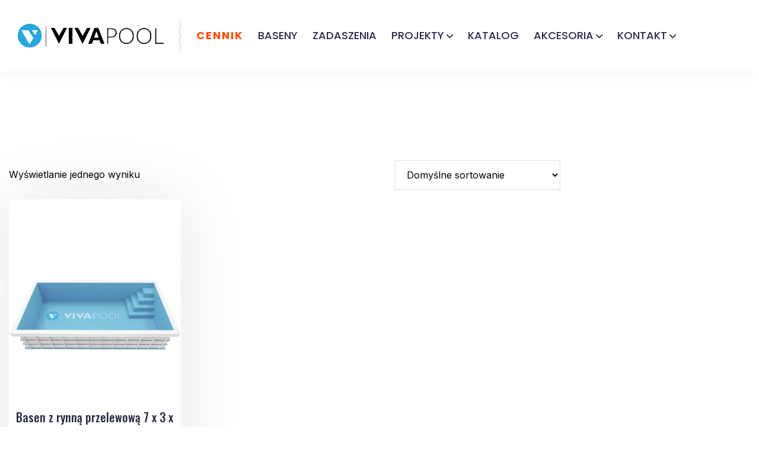

--- FILE ---
content_type: text/html; charset=UTF-8
request_url: https://vivapool.pl/tag-produktu/5904445016624/
body_size: 40778
content:
<!DOCTYPE html>
<html lang="pl-PL" prefix="og: https://ogp.me/ns#" class="no-js no-svg">
<head>
	<script>
  window.dataLayer = window.dataLayer || [];
  function gtag(){dataLayer.push(arguments);}
  gtag('consent', 'default', {
    ad_storage: 'denied',
    analytics_storage: 'denied',
    ad_user_data: 'denied',
    ad_personalization: 'denied'
  });
</script>

	<meta charset="UTF-8">
		<!-- responsive meta -->
	<meta name="viewport" content="width=device-width, initial-scale=1">
	<!-- For IE -->
    <meta http-equiv="X-UA-Compatible" content="IE=edge">
    
<!-- Google Tag Manager for WordPress by gtm4wp.com -->
<script data-cfasync="false" data-pagespeed-no-defer>
	var gtm4wp_datalayer_name = "dataLayer";
	var dataLayer = dataLayer || [];
</script>
<!-- End Google Tag Manager for WordPress by gtm4wp.com --><!-- Znacznik Google (gtag.js) tryb zgody dataLayer dodany przez Site Kit -->
<script type="text/javascript" id="google_gtagjs-js-consent-mode-data-layer">
/* <![CDATA[ */
window.dataLayer = window.dataLayer || [];function gtag(){dataLayer.push(arguments);}
gtag('consent', 'default', {"ad_personalization":"denied","ad_storage":"denied","ad_user_data":"denied","analytics_storage":"denied","functionality_storage":"denied","security_storage":"denied","personalization_storage":"denied","region":["AT","BE","BG","CH","CY","CZ","DE","DK","EE","ES","FI","FR","GB","GR","HR","HU","IE","IS","IT","LI","LT","LU","LV","MT","NL","NO","PL","PT","RO","SE","SI","SK"],"wait_for_update":500});
window._googlesitekitConsentCategoryMap = {"statistics":["analytics_storage"],"marketing":["ad_storage","ad_user_data","ad_personalization"],"functional":["functionality_storage","security_storage"],"preferences":["personalization_storage"]};
window._googlesitekitConsents = {"ad_personalization":"denied","ad_storage":"denied","ad_user_data":"denied","analytics_storage":"denied","functionality_storage":"denied","security_storage":"denied","personalization_storage":"denied","region":["AT","BE","BG","CH","CY","CZ","DE","DK","EE","ES","FI","FR","GB","GR","HR","HU","IE","IS","IT","LI","LT","LU","LV","MT","NL","NO","PL","PT","RO","SE","SI","SK"],"wait_for_update":500};
/* ]]> */
</script>
<!-- DataLayer trybu zgody na koniec znacznika Google (gtag.js) dodany przez Site Kit -->

<!-- Optymalizacja wyszukiwarek według Rank Math - https://rankmath.com/ -->
<title>Archiwa 5904445016624 - VIVAPOOL najpopularniejsze baseny w Europie</title>
<link data-rocket-preload as="style" href="https://fonts.googleapis.com/css?family=Ubuntu%7CRoboto%20Condensed%7CInter%3A400%2C500%7COswald%3A400%2C500%2C600%2C700%7CPlayfair%20Display%3Aital%2Cwght%400%2C400%3B0%2C600%3B1%2C400%3B1%2C600%26amp%3Bdisplay%3Dswap%7CPoppins%3A400%2C500%2C600%2C700%7CRubik%3A400%2C600&#038;subset=greek%2Clatin%2Cgreek-ext%2Cvietnamese%2Ccyrillic-ext%2Clatin-ext%2Ccyrillic,latin%2Clatin-ext&#038;display=swap" rel="preload">
<link href="https://fonts.googleapis.com/css?family=Ubuntu%7CRoboto%20Condensed%7CInter%3A400%2C500%7COswald%3A400%2C500%2C600%2C700%7CPlayfair%20Display%3Aital%2Cwght%400%2C400%3B0%2C600%3B1%2C400%3B1%2C600%26amp%3Bdisplay%3Dswap%7CPoppins%3A400%2C500%2C600%2C700%7CRubik%3A400%2C600&#038;subset=greek%2Clatin%2Cgreek-ext%2Cvietnamese%2Ccyrillic-ext%2Clatin-ext%2Ccyrillic,latin%2Clatin-ext&#038;display=swap" media="print" onload="this.media=&#039;all&#039;" rel="stylesheet">
<noscript data-wpr-hosted-gf-parameters=""><link rel="stylesheet" href="https://fonts.googleapis.com/css?family=Ubuntu%7CRoboto%20Condensed%7CInter%3A400%2C500%7COswald%3A400%2C500%2C600%2C700%7CPlayfair%20Display%3Aital%2Cwght%400%2C400%3B0%2C600%3B1%2C400%3B1%2C600%26amp%3Bdisplay%3Dswap%7CPoppins%3A400%2C500%2C600%2C700%7CRubik%3A400%2C600&#038;subset=greek%2Clatin%2Cgreek-ext%2Cvietnamese%2Ccyrillic-ext%2Clatin-ext%2Ccyrillic,latin%2Clatin-ext&#038;display=swap"></noscript>
<meta name="robots" content="index, follow, max-snippet:-1, max-video-preview:-1, max-image-preview:large"/>
<link rel="canonical" href="https://vivapool.pl/tag-produktu/5904445016624/" />
<meta property="og:locale" content="pl_PL" />
<meta property="og:type" content="article" />
<meta property="og:title" content="Archiwa 5904445016624 - VIVAPOOL najpopularniejsze baseny w Europie" />
<meta property="og:url" content="https://vivapool.pl/tag-produktu/5904445016624/" />
<meta property="og:site_name" content="VIVAPOOL najpopularniejsze baseny w Europie" />
<meta property="article:publisher" content="https://www.facebook.com/VIVAPOOLpl/" />
<meta name="twitter:card" content="summary_large_image" />
<meta name="twitter:title" content="Archiwa 5904445016624 - VIVAPOOL najpopularniejsze baseny w Europie" />
<meta name="twitter:label1" content="Produkty" />
<meta name="twitter:data1" content="1" />
<script type="application/ld+json" class="rank-math-schema">{"@context":"https://schema.org","@graph":[{"@type":"Organization","@id":"https://vivapool.pl/#organization","name":"VIVAPOOL najpopularniejsze baseny w Europie","sameAs":["https://www.facebook.com/VIVAPOOLpl/"]},{"@type":"WebSite","@id":"https://vivapool.pl/#website","url":"https://vivapool.pl","name":"VIVAPOOL najpopularniejsze baseny w Europie","publisher":{"@id":"https://vivapool.pl/#organization"},"inLanguage":"pl-PL"},{"@type":"BreadcrumbList","@id":"https://vivapool.pl/tag-produktu/5904445016624/#breadcrumb","itemListElement":[{"@type":"ListItem","position":"1","item":{"@id":"https://vivapool.pl","name":"Strona g\u0142\u00f3wna"}},{"@type":"ListItem","position":"2","item":{"@id":"https://vivapool.pl/tag-produktu/5904445016624/","name":"Produkty oznaczone &ldquo;5904445016624&rdquo;"}}]},{"@type":"CollectionPage","@id":"https://vivapool.pl/tag-produktu/5904445016624/#webpage","url":"https://vivapool.pl/tag-produktu/5904445016624/","name":"Archiwa 5904445016624 - VIVAPOOL najpopularniejsze baseny w Europie","isPartOf":{"@id":"https://vivapool.pl/#website"},"inLanguage":"pl-PL","breadcrumb":{"@id":"https://vivapool.pl/tag-produktu/5904445016624/#breadcrumb"}}]}</script>
<!-- /Wtyczka Rank Math WordPress SEO -->

<script type='application/javascript'  id='pys-version-script'>console.log('PixelYourSite Free version 11.1.5.2');</script>
<link rel='dns-prefetch' href='//www.googletagmanager.com' />
<link rel='dns-prefetch' href='//fonts.googleapis.com' />
<link href='https://fonts.gstatic.com' crossorigin rel='preconnect' />
<link rel="alternate" type="application/rss+xml" title="VIVAPOOL najpopularniejsze baseny w Europie &raquo; Kanał z wpisami" href="https://vivapool.pl/feed/" />
<link rel="alternate" type="application/rss+xml" title="VIVAPOOL najpopularniejsze baseny w Europie &raquo; Kanał z komentarzami" href="https://vivapool.pl/comments/feed/" />
<link rel="alternate" type="application/rss+xml" title="Kanał VIVAPOOL najpopularniejsze baseny w Europie &raquo; 5904445016624 Znacznik" href="https://vivapool.pl/tag-produktu/5904445016624/feed/" />
<style id='wp-img-auto-sizes-contain-inline-css' type='text/css'>
img:is([sizes=auto i],[sizes^="auto," i]){contain-intrinsic-size:3000px 1500px}
/*# sourceURL=wp-img-auto-sizes-contain-inline-css */
</style>
<link rel='stylesheet' id='sbi_styles-css' href='https://vivapool.pl/wp-content/cache/background-css/1/vivapool.pl/wp-content/plugins/instagram-feed/css/sbi-styles.min.css?ver=6.10.0&wpr_t=1769279438' type='text/css' media='all' />
<link data-minify="1" rel='stylesheet' id='sby_common_styles-css' href='https://vivapool.pl/wp-content/cache/background-css/1/vivapool.pl/wp-content/cache/min/1/wp-content/plugins/feeds-for-youtube/public/build/css/sb-youtube-common.css?ver=1769221858&wpr_t=1769279438' type='text/css' media='all' />
<link data-minify="1" rel='stylesheet' id='sby_styles-css' href='https://vivapool.pl/wp-content/cache/background-css/1/vivapool.pl/wp-content/cache/min/1/wp-content/plugins/feeds-for-youtube/public/build/css/sb-youtube-free.css?ver=1769221858&wpr_t=1769279438' type='text/css' media='all' />
<style id='wp-emoji-styles-inline-css' type='text/css'>

	img.wp-smiley, img.emoji {
		display: inline !important;
		border: none !important;
		box-shadow: none !important;
		height: 1em !important;
		width: 1em !important;
		margin: 0 0.07em !important;
		vertical-align: -0.1em !important;
		background: none !important;
		padding: 0 !important;
	}
/*# sourceURL=wp-emoji-styles-inline-css */
</style>
<link rel='stylesheet' id='wp-block-library-css' href='https://vivapool.pl/wp-includes/css/dist/block-library/style.min.css?ver=6.9' type='text/css' media='all' />
<style id='wp-block-library-theme-inline-css' type='text/css'>
.wp-block-audio :where(figcaption){color:#555;font-size:13px;text-align:center}.is-dark-theme .wp-block-audio :where(figcaption){color:#ffffffa6}.wp-block-audio{margin:0 0 1em}.wp-block-code{border:1px solid #ccc;border-radius:4px;font-family:Menlo,Consolas,monaco,monospace;padding:.8em 1em}.wp-block-embed :where(figcaption){color:#555;font-size:13px;text-align:center}.is-dark-theme .wp-block-embed :where(figcaption){color:#ffffffa6}.wp-block-embed{margin:0 0 1em}.blocks-gallery-caption{color:#555;font-size:13px;text-align:center}.is-dark-theme .blocks-gallery-caption{color:#ffffffa6}:root :where(.wp-block-image figcaption){color:#555;font-size:13px;text-align:center}.is-dark-theme :root :where(.wp-block-image figcaption){color:#ffffffa6}.wp-block-image{margin:0 0 1em}.wp-block-pullquote{border-bottom:4px solid;border-top:4px solid;color:currentColor;margin-bottom:1.75em}.wp-block-pullquote :where(cite),.wp-block-pullquote :where(footer),.wp-block-pullquote__citation{color:currentColor;font-size:.8125em;font-style:normal;text-transform:uppercase}.wp-block-quote{border-left:.25em solid;margin:0 0 1.75em;padding-left:1em}.wp-block-quote cite,.wp-block-quote footer{color:currentColor;font-size:.8125em;font-style:normal;position:relative}.wp-block-quote:where(.has-text-align-right){border-left:none;border-right:.25em solid;padding-left:0;padding-right:1em}.wp-block-quote:where(.has-text-align-center){border:none;padding-left:0}.wp-block-quote.is-large,.wp-block-quote.is-style-large,.wp-block-quote:where(.is-style-plain){border:none}.wp-block-search .wp-block-search__label{font-weight:700}.wp-block-search__button{border:1px solid #ccc;padding:.375em .625em}:where(.wp-block-group.has-background){padding:1.25em 2.375em}.wp-block-separator.has-css-opacity{opacity:.4}.wp-block-separator{border:none;border-bottom:2px solid;margin-left:auto;margin-right:auto}.wp-block-separator.has-alpha-channel-opacity{opacity:1}.wp-block-separator:not(.is-style-wide):not(.is-style-dots){width:100px}.wp-block-separator.has-background:not(.is-style-dots){border-bottom:none;height:1px}.wp-block-separator.has-background:not(.is-style-wide):not(.is-style-dots){height:2px}.wp-block-table{margin:0 0 1em}.wp-block-table td,.wp-block-table th{word-break:normal}.wp-block-table :where(figcaption){color:#555;font-size:13px;text-align:center}.is-dark-theme .wp-block-table :where(figcaption){color:#ffffffa6}.wp-block-video :where(figcaption){color:#555;font-size:13px;text-align:center}.is-dark-theme .wp-block-video :where(figcaption){color:#ffffffa6}.wp-block-video{margin:0 0 1em}:root :where(.wp-block-template-part.has-background){margin-bottom:0;margin-top:0;padding:1.25em 2.375em}
/*# sourceURL=/wp-includes/css/dist/block-library/theme.min.css */
</style>
<style id='classic-theme-styles-inline-css' type='text/css'>
/*! This file is auto-generated */
.wp-block-button__link{color:#fff;background-color:#32373c;border-radius:9999px;box-shadow:none;text-decoration:none;padding:calc(.667em + 2px) calc(1.333em + 2px);font-size:1.125em}.wp-block-file__button{background:#32373c;color:#fff;text-decoration:none}
/*# sourceURL=/wp-includes/css/classic-themes.min.css */
</style>
<style id='global-styles-inline-css' type='text/css'>
:root{--wp--preset--aspect-ratio--square: 1;--wp--preset--aspect-ratio--4-3: 4/3;--wp--preset--aspect-ratio--3-4: 3/4;--wp--preset--aspect-ratio--3-2: 3/2;--wp--preset--aspect-ratio--2-3: 2/3;--wp--preset--aspect-ratio--16-9: 16/9;--wp--preset--aspect-ratio--9-16: 9/16;--wp--preset--color--black: #000000;--wp--preset--color--cyan-bluish-gray: #abb8c3;--wp--preset--color--white: #ffffff;--wp--preset--color--pale-pink: #f78da7;--wp--preset--color--vivid-red: #cf2e2e;--wp--preset--color--luminous-vivid-orange: #ff6900;--wp--preset--color--luminous-vivid-amber: #fcb900;--wp--preset--color--light-green-cyan: #7bdcb5;--wp--preset--color--vivid-green-cyan: #00d084;--wp--preset--color--pale-cyan-blue: #8ed1fc;--wp--preset--color--vivid-cyan-blue: #0693e3;--wp--preset--color--vivid-purple: #9b51e0;--wp--preset--color--strong-yellow: #f7bd00;--wp--preset--color--strong-white: #fff;--wp--preset--color--light-black: #242424;--wp--preset--color--very-light-gray: #797979;--wp--preset--color--very-dark-black: #000000;--wp--preset--gradient--vivid-cyan-blue-to-vivid-purple: linear-gradient(135deg,rgb(6,147,227) 0%,rgb(155,81,224) 100%);--wp--preset--gradient--light-green-cyan-to-vivid-green-cyan: linear-gradient(135deg,rgb(122,220,180) 0%,rgb(0,208,130) 100%);--wp--preset--gradient--luminous-vivid-amber-to-luminous-vivid-orange: linear-gradient(135deg,rgb(252,185,0) 0%,rgb(255,105,0) 100%);--wp--preset--gradient--luminous-vivid-orange-to-vivid-red: linear-gradient(135deg,rgb(255,105,0) 0%,rgb(207,46,46) 100%);--wp--preset--gradient--very-light-gray-to-cyan-bluish-gray: linear-gradient(135deg,rgb(238,238,238) 0%,rgb(169,184,195) 100%);--wp--preset--gradient--cool-to-warm-spectrum: linear-gradient(135deg,rgb(74,234,220) 0%,rgb(151,120,209) 20%,rgb(207,42,186) 40%,rgb(238,44,130) 60%,rgb(251,105,98) 80%,rgb(254,248,76) 100%);--wp--preset--gradient--blush-light-purple: linear-gradient(135deg,rgb(255,206,236) 0%,rgb(152,150,240) 100%);--wp--preset--gradient--blush-bordeaux: linear-gradient(135deg,rgb(254,205,165) 0%,rgb(254,45,45) 50%,rgb(107,0,62) 100%);--wp--preset--gradient--luminous-dusk: linear-gradient(135deg,rgb(255,203,112) 0%,rgb(199,81,192) 50%,rgb(65,88,208) 100%);--wp--preset--gradient--pale-ocean: linear-gradient(135deg,rgb(255,245,203) 0%,rgb(182,227,212) 50%,rgb(51,167,181) 100%);--wp--preset--gradient--electric-grass: linear-gradient(135deg,rgb(202,248,128) 0%,rgb(113,206,126) 100%);--wp--preset--gradient--midnight: linear-gradient(135deg,rgb(2,3,129) 0%,rgb(40,116,252) 100%);--wp--preset--font-size--small: 10px;--wp--preset--font-size--medium: 20px;--wp--preset--font-size--large: 24px;--wp--preset--font-size--x-large: 42px;--wp--preset--font-size--normal: 15px;--wp--preset--font-size--huge: 36px;--wp--preset--spacing--20: 0.44rem;--wp--preset--spacing--30: 0.67rem;--wp--preset--spacing--40: 1rem;--wp--preset--spacing--50: 1.5rem;--wp--preset--spacing--60: 2.25rem;--wp--preset--spacing--70: 3.38rem;--wp--preset--spacing--80: 5.06rem;--wp--preset--shadow--natural: 6px 6px 9px rgba(0, 0, 0, 0.2);--wp--preset--shadow--deep: 12px 12px 50px rgba(0, 0, 0, 0.4);--wp--preset--shadow--sharp: 6px 6px 0px rgba(0, 0, 0, 0.2);--wp--preset--shadow--outlined: 6px 6px 0px -3px rgb(255, 255, 255), 6px 6px rgb(0, 0, 0);--wp--preset--shadow--crisp: 6px 6px 0px rgb(0, 0, 0);}:where(.is-layout-flex){gap: 0.5em;}:where(.is-layout-grid){gap: 0.5em;}body .is-layout-flex{display: flex;}.is-layout-flex{flex-wrap: wrap;align-items: center;}.is-layout-flex > :is(*, div){margin: 0;}body .is-layout-grid{display: grid;}.is-layout-grid > :is(*, div){margin: 0;}:where(.wp-block-columns.is-layout-flex){gap: 2em;}:where(.wp-block-columns.is-layout-grid){gap: 2em;}:where(.wp-block-post-template.is-layout-flex){gap: 1.25em;}:where(.wp-block-post-template.is-layout-grid){gap: 1.25em;}.has-black-color{color: var(--wp--preset--color--black) !important;}.has-cyan-bluish-gray-color{color: var(--wp--preset--color--cyan-bluish-gray) !important;}.has-white-color{color: var(--wp--preset--color--white) !important;}.has-pale-pink-color{color: var(--wp--preset--color--pale-pink) !important;}.has-vivid-red-color{color: var(--wp--preset--color--vivid-red) !important;}.has-luminous-vivid-orange-color{color: var(--wp--preset--color--luminous-vivid-orange) !important;}.has-luminous-vivid-amber-color{color: var(--wp--preset--color--luminous-vivid-amber) !important;}.has-light-green-cyan-color{color: var(--wp--preset--color--light-green-cyan) !important;}.has-vivid-green-cyan-color{color: var(--wp--preset--color--vivid-green-cyan) !important;}.has-pale-cyan-blue-color{color: var(--wp--preset--color--pale-cyan-blue) !important;}.has-vivid-cyan-blue-color{color: var(--wp--preset--color--vivid-cyan-blue) !important;}.has-vivid-purple-color{color: var(--wp--preset--color--vivid-purple) !important;}.has-black-background-color{background-color: var(--wp--preset--color--black) !important;}.has-cyan-bluish-gray-background-color{background-color: var(--wp--preset--color--cyan-bluish-gray) !important;}.has-white-background-color{background-color: var(--wp--preset--color--white) !important;}.has-pale-pink-background-color{background-color: var(--wp--preset--color--pale-pink) !important;}.has-vivid-red-background-color{background-color: var(--wp--preset--color--vivid-red) !important;}.has-luminous-vivid-orange-background-color{background-color: var(--wp--preset--color--luminous-vivid-orange) !important;}.has-luminous-vivid-amber-background-color{background-color: var(--wp--preset--color--luminous-vivid-amber) !important;}.has-light-green-cyan-background-color{background-color: var(--wp--preset--color--light-green-cyan) !important;}.has-vivid-green-cyan-background-color{background-color: var(--wp--preset--color--vivid-green-cyan) !important;}.has-pale-cyan-blue-background-color{background-color: var(--wp--preset--color--pale-cyan-blue) !important;}.has-vivid-cyan-blue-background-color{background-color: var(--wp--preset--color--vivid-cyan-blue) !important;}.has-vivid-purple-background-color{background-color: var(--wp--preset--color--vivid-purple) !important;}.has-black-border-color{border-color: var(--wp--preset--color--black) !important;}.has-cyan-bluish-gray-border-color{border-color: var(--wp--preset--color--cyan-bluish-gray) !important;}.has-white-border-color{border-color: var(--wp--preset--color--white) !important;}.has-pale-pink-border-color{border-color: var(--wp--preset--color--pale-pink) !important;}.has-vivid-red-border-color{border-color: var(--wp--preset--color--vivid-red) !important;}.has-luminous-vivid-orange-border-color{border-color: var(--wp--preset--color--luminous-vivid-orange) !important;}.has-luminous-vivid-amber-border-color{border-color: var(--wp--preset--color--luminous-vivid-amber) !important;}.has-light-green-cyan-border-color{border-color: var(--wp--preset--color--light-green-cyan) !important;}.has-vivid-green-cyan-border-color{border-color: var(--wp--preset--color--vivid-green-cyan) !important;}.has-pale-cyan-blue-border-color{border-color: var(--wp--preset--color--pale-cyan-blue) !important;}.has-vivid-cyan-blue-border-color{border-color: var(--wp--preset--color--vivid-cyan-blue) !important;}.has-vivid-purple-border-color{border-color: var(--wp--preset--color--vivid-purple) !important;}.has-vivid-cyan-blue-to-vivid-purple-gradient-background{background: var(--wp--preset--gradient--vivid-cyan-blue-to-vivid-purple) !important;}.has-light-green-cyan-to-vivid-green-cyan-gradient-background{background: var(--wp--preset--gradient--light-green-cyan-to-vivid-green-cyan) !important;}.has-luminous-vivid-amber-to-luminous-vivid-orange-gradient-background{background: var(--wp--preset--gradient--luminous-vivid-amber-to-luminous-vivid-orange) !important;}.has-luminous-vivid-orange-to-vivid-red-gradient-background{background: var(--wp--preset--gradient--luminous-vivid-orange-to-vivid-red) !important;}.has-very-light-gray-to-cyan-bluish-gray-gradient-background{background: var(--wp--preset--gradient--very-light-gray-to-cyan-bluish-gray) !important;}.has-cool-to-warm-spectrum-gradient-background{background: var(--wp--preset--gradient--cool-to-warm-spectrum) !important;}.has-blush-light-purple-gradient-background{background: var(--wp--preset--gradient--blush-light-purple) !important;}.has-blush-bordeaux-gradient-background{background: var(--wp--preset--gradient--blush-bordeaux) !important;}.has-luminous-dusk-gradient-background{background: var(--wp--preset--gradient--luminous-dusk) !important;}.has-pale-ocean-gradient-background{background: var(--wp--preset--gradient--pale-ocean) !important;}.has-electric-grass-gradient-background{background: var(--wp--preset--gradient--electric-grass) !important;}.has-midnight-gradient-background{background: var(--wp--preset--gradient--midnight) !important;}.has-small-font-size{font-size: var(--wp--preset--font-size--small) !important;}.has-medium-font-size{font-size: var(--wp--preset--font-size--medium) !important;}.has-large-font-size{font-size: var(--wp--preset--font-size--large) !important;}.has-x-large-font-size{font-size: var(--wp--preset--font-size--x-large) !important;}
:where(.wp-block-post-template.is-layout-flex){gap: 1.25em;}:where(.wp-block-post-template.is-layout-grid){gap: 1.25em;}
:where(.wp-block-term-template.is-layout-flex){gap: 1.25em;}:where(.wp-block-term-template.is-layout-grid){gap: 1.25em;}
:where(.wp-block-columns.is-layout-flex){gap: 2em;}:where(.wp-block-columns.is-layout-grid){gap: 2em;}
:root :where(.wp-block-pullquote){font-size: 1.5em;line-height: 1.6;}
/*# sourceURL=global-styles-inline-css */
</style>
<link data-minify="1" rel='stylesheet' id='bwg_fonts-css' href='https://vivapool.pl/wp-content/cache/min/1/wp-content/plugins/bac_photo-gallery/css/bwg-fonts/fonts.css?ver=1769221858' type='text/css' media='all' />
<link rel='stylesheet' id='sumoselect-css' href='https://vivapool.pl/wp-content/plugins/bac_photo-gallery/css/sumoselect.min.css?ver=3.4.6' type='text/css' media='all' />
<link rel='stylesheet' id='mCustomScrollbar-css' href='https://vivapool.pl/wp-content/plugins/bac_photo-gallery/css/jquery.mCustomScrollbar.min.css?ver=3.1.5' type='text/css' media='all' />

<link rel='stylesheet' id='bwg_frontend-css' href='https://vivapool.pl/wp-content/cache/background-css/1/vivapool.pl/wp-content/plugins/bac_photo-gallery/css/styles.min.css?ver=1.8.35&wpr_t=1769279438' type='text/css' media='all' />
<link data-minify="1" rel='stylesheet' id='redux-extendify-styles-css' href='https://vivapool.pl/wp-content/cache/min/1/wp-content/plugins/poolix-plugin/redux-framework/redux-core/assets/css/extendify-utilities.css?ver=1769221858' type='text/css' media='all' />
<link data-minify="1" rel='stylesheet' id='woocommerce-layout-css' href='https://vivapool.pl/wp-content/cache/min/1/wp-content/plugins/woocommerce/assets/css/woocommerce-layout.css?ver=1769221858' type='text/css' media='all' />
<link data-minify="1" rel='stylesheet' id='woocommerce-smallscreen-css' href='https://vivapool.pl/wp-content/cache/min/1/wp-content/plugins/woocommerce/assets/css/woocommerce-smallscreen.css?ver=1769221858' type='text/css' media='only screen and (max-width: 768px)' />
<link data-minify="1" rel='stylesheet' id='woocommerce-general-css' href='https://vivapool.pl/wp-content/cache/background-css/1/vivapool.pl/wp-content/cache/min/1/wp-content/plugins/woocommerce/assets/css/woocommerce.css?ver=1769221858&wpr_t=1769279438' type='text/css' media='all' />
<style id='woocommerce-inline-inline-css' type='text/css'>
.woocommerce form .form-row .required { visibility: visible; }
/*# sourceURL=woocommerce-inline-inline-css */
</style>
<link rel='stylesheet' id='wpml-legacy-dropdown-0-css' href='https://vivapool.pl/wp-content/plugins/sitepress-multilingual-cms/templates/language-switchers/legacy-dropdown/style.min.css?ver=1' type='text/css' media='all' />
<style id='wpml-legacy-dropdown-0-inline-css' type='text/css'>
.wpml-ls-statics-shortcode_actions, .wpml-ls-statics-shortcode_actions .wpml-ls-sub-menu, .wpml-ls-statics-shortcode_actions a {border-color:#cdcdcd;}.wpml-ls-statics-shortcode_actions a, .wpml-ls-statics-shortcode_actions .wpml-ls-sub-menu a, .wpml-ls-statics-shortcode_actions .wpml-ls-sub-menu a:link, .wpml-ls-statics-shortcode_actions li:not(.wpml-ls-current-language) .wpml-ls-link, .wpml-ls-statics-shortcode_actions li:not(.wpml-ls-current-language) .wpml-ls-link:link {color:#444444;background-color:#ffffff;}.wpml-ls-statics-shortcode_actions .wpml-ls-sub-menu a:hover,.wpml-ls-statics-shortcode_actions .wpml-ls-sub-menu a:focus, .wpml-ls-statics-shortcode_actions .wpml-ls-sub-menu a:link:hover, .wpml-ls-statics-shortcode_actions .wpml-ls-sub-menu a:link:focus {color:#000000;background-color:#eeeeee;}.wpml-ls-statics-shortcode_actions .wpml-ls-current-language > a {color:#444444;background-color:#ffffff;}.wpml-ls-statics-shortcode_actions .wpml-ls-current-language:hover>a, .wpml-ls-statics-shortcode_actions .wpml-ls-current-language>a:focus {color:#000000;background-color:#eeeeee;}
/*# sourceURL=wpml-legacy-dropdown-0-inline-css */
</style>
<link rel='stylesheet' id='wpml-menu-item-0-css' href='https://vivapool.pl/wp-content/plugins/sitepress-multilingual-cms/templates/language-switchers/menu-item/style.min.css?ver=1' type='text/css' media='all' />
<link data-minify="1" rel='stylesheet' id='poolix-minified-style-css' href='https://vivapool.pl/wp-content/cache/min/1/wp-content/themes/poolix/style.css?ver=1769221858' type='text/css' media='all' />
<link data-minify="1" rel='stylesheet' id='bootstrap-css' href='https://vivapool.pl/wp-content/cache/min/1/wp-content/themes/poolix/assets/css/bootstrap.css?ver=1769221858' type='text/css' media='all' />
<link data-minify="1" rel='stylesheet' id='poolix-fontawesome-all-css' href='https://vivapool.pl/wp-content/cache/min/1/wp-content/themes/poolix/assets/css/fontawesome-all.css?ver=1769221858' type='text/css' media='all' />
<link data-minify="1" rel='stylesheet' id='animate-css' href='https://vivapool.pl/wp-content/cache/min/1/wp-content/themes/poolix/assets/css/animate.css?ver=1769221858' type='text/css' media='all' />
<link data-minify="1" rel='stylesheet' id='icomoon-css' href='https://vivapool.pl/wp-content/cache/min/1/wp-content/themes/poolix/assets/css/icomoon.css?ver=1769221858' type='text/css' media='all' />
<link rel='stylesheet' id='jquery-fancybox-css' href='https://vivapool.pl/wp-content/themes/poolix/assets/css/jquery.fancybox.min.css?ver=6.9' type='text/css' media='all' />
<link rel='stylesheet' id='poolix-swiper-css' href='https://vivapool.pl/wp-content/themes/poolix/assets/css/swiper.min.css?ver=6.9' type='text/css' media='all' />
<link data-minify="1" rel='stylesheet' id='poolix-rtl-css' href='https://vivapool.pl/wp-content/cache/min/1/wp-content/themes/poolix/assets/css/rtl.css?ver=1769221858' type='text/css' media='all' />
<link data-minify="1" rel='stylesheet' id='elpath-css' href='https://vivapool.pl/wp-content/cache/min/1/wp-content/themes/poolix/assets/css/elpath.css?ver=1769221858' type='text/css' media='all' />
<link data-minify="1" rel='stylesheet' id='nice-select-css' href='https://vivapool.pl/wp-content/cache/min/1/wp-content/themes/poolix/assets/css/nice-select.css?ver=1769221858' type='text/css' media='all' />
<link rel='stylesheet' id='odometer-css' href='https://vivapool.pl/wp-content/themes/poolix/assets/css/odometer.min.css?ver=6.9' type='text/css' media='all' />
<link rel='stylesheet' id='jquery-ui-1-9-2-custom-css' href='https://vivapool.pl/wp-content/cache/background-css/1/vivapool.pl/wp-content/themes/poolix/assets/css/jquery-ui-1.9.2.custom.min.css?ver=6.9&wpr_t=1769279438' type='text/css' media='all' />
<link data-minify="1" rel='stylesheet' id='jquery-bootstrap-touchspin-css' href='https://vivapool.pl/wp-content/cache/min/1/wp-content/themes/poolix/assets/css/jquery.bootstrap-touchspin.css?ver=1769221858' type='text/css' media='all' />
<link data-minify="1" rel='stylesheet' id='jquery-ui-css' href='https://vivapool.pl/wp-content/cache/background-css/1/vivapool.pl/wp-content/cache/min/1/wp-content/themes/poolix/assets/css/jquery-ui.css?ver=1769221858&wpr_t=1769279438' type='text/css' media='all' />
<link data-minify="1" rel='stylesheet' id='monthly-css' href='https://vivapool.pl/wp-content/cache/min/1/wp-content/themes/poolix/assets/css/monthly.css?ver=1769221858' type='text/css' media='all' />
<link data-minify="1" rel='stylesheet' id='poolix-color-css' href='https://vivapool.pl/wp-content/cache/min/1/wp-content/themes/poolix/assets/css/color.css?ver=1769221858' type='text/css' media='all' />
<link rel='stylesheet' id='poolix-main-css' href='https://vivapool.pl/wp-content/themes/poolix-child/style.css?ver=6.9' type='text/css' media='all' />
<link data-minify="1" rel='stylesheet' id='poolix-main-style-css' href='https://vivapool.pl/wp-content/cache/background-css/1/vivapool.pl/wp-content/cache/min/1/wp-content/themes/poolix/assets/css/style.css?ver=1769221858&wpr_t=1769279438' type='text/css' media='all' />
<link data-minify="1" rel='stylesheet' id='poolix-custom-css' href='https://vivapool.pl/wp-content/cache/background-css/1/vivapool.pl/wp-content/cache/min/1/wp-content/themes/poolix/assets/css/custom.css?ver=1769221858&wpr_t=1769279438' type='text/css' media='all' />
<link data-minify="1" rel='stylesheet' id='poolix-tut-css' href='https://vivapool.pl/wp-content/cache/min/1/wp-content/themes/poolix/assets/css/tut.css?ver=1769221858' type='text/css' media='all' />
<link data-minify="1" rel='stylesheet' id='poolix-gutenberg-css' href='https://vivapool.pl/wp-content/cache/min/1/wp-content/themes/poolix/assets/css/gutenberg.css?ver=1769221858' type='text/css' media='all' />
<link data-minify="1" rel='stylesheet' id='poolix-woocommerce-css' href='https://vivapool.pl/wp-content/cache/background-css/1/vivapool.pl/wp-content/cache/min/1/wp-content/themes/poolix/assets/css/woocommerce.css?ver=1769221858&wpr_t=1769279438' type='text/css' media='all' />
<link data-minify="1" rel='stylesheet' id='poolix-responsive-css' href='https://vivapool.pl/wp-content/cache/min/1/wp-content/themes/poolix/assets/css/responsive.css?ver=1769221858' type='text/css' media='all' />

<link data-minify="1" rel='stylesheet' id='font-awesome-css' href='https://vivapool.pl/wp-content/cache/min/1/wp-content/plugins/elementor/assets/lib/font-awesome/css/font-awesome.min.css?ver=1769221858' type='text/css' media='all' />
<script type="text/javascript" id="wpml-cookie-js-extra">
/* <![CDATA[ */
var wpml_cookies = {"wp-wpml_current_language":{"value":"pl","expires":1,"path":"/"}};
var wpml_cookies = {"wp-wpml_current_language":{"value":"pl","expires":1,"path":"/"}};
//# sourceURL=wpml-cookie-js-extra
/* ]]> */
</script>
<script type="text/javascript" src="https://vivapool.pl/wp-content/plugins/sitepress-multilingual-cms/res/js/cookies/language-cookie.js?ver=486900" id="wpml-cookie-js" defer="defer" data-wp-strategy="defer"></script>
<script type="text/javascript" id="jquery-core-js-extra">
/* <![CDATA[ */
var poolix_data = {"ajaxurl":"https://vivapool.pl/wp-admin/admin-ajax.php","nonce":"2cb4386bb4"};
var pysFacebookRest = {"restApiUrl":"https://vivapool.pl/wp-json/pys-facebook/v1/event","debug":""};
//# sourceURL=jquery-core-js-extra
/* ]]> */
</script>
<script type="text/javascript" src="https://vivapool.pl/wp-includes/js/jquery/jquery.min.js?ver=3.7.1" id="jquery-core-js"></script>
<script type="text/javascript" src="https://vivapool.pl/wp-includes/js/jquery/jquery-migrate.min.js?ver=3.4.1" id="jquery-migrate-js"></script>
<script type="text/javascript" src="https://vivapool.pl/wp-content/plugins/bac_photo-gallery/js/jquery.sumoselect.min.js?ver=3.4.6" id="sumoselect-js"></script>
<script type="text/javascript" src="https://vivapool.pl/wp-content/plugins/bac_photo-gallery/js/tocca.min.js?ver=2.0.9" id="bwg_mobile-js"></script>
<script type="text/javascript" src="https://vivapool.pl/wp-content/plugins/bac_photo-gallery/js/jquery.mCustomScrollbar.concat.min.js?ver=3.1.5" id="mCustomScrollbar-js"></script>
<script type="text/javascript" src="https://vivapool.pl/wp-content/plugins/bac_photo-gallery/js/jquery.fullscreen.min.js?ver=0.6.0" id="jquery-fullscreen-js"></script>
<script type="text/javascript" id="bwg_frontend-js-extra">
/* <![CDATA[ */
var bwg_objectsL10n = {"bwg_field_required":"pole wymagane.","bwg_mail_validation":"To nie jest prawid\u0142owy adres e-mail.","bwg_search_result":"Brak obrazk\u00f3w odpowiadaj\u0105cych Twojemu wyszukiwaniu.","bwg_select_tag":"Wybierz znacznik","bwg_order_by":"Kolejno\u015b\u0107 wg","bwg_search":"Szukaj","bwg_show_ecommerce":"Poka\u017c handel elektroniczny","bwg_hide_ecommerce":"Ukryj handel elektroniczny","bwg_show_comments":"Poka\u017c komentarze","bwg_hide_comments":"Ukryj komentarze","bwg_restore":"Przywr\u00f3\u0107","bwg_maximize":"Maksymalizuj","bwg_fullscreen":"Tryb pe\u0142noekranowy","bwg_exit_fullscreen":"Zamknij tryb pe\u0142noekranowy","bwg_search_tag":"SZUKAJ...","bwg_tag_no_match":"Nie znaleziono znacznik\u00f3w","bwg_all_tags_selected":"Wszystkie znaczniki zaznaczone","bwg_tags_selected":"wybrane znaczniki","play":"Odtw\u00f3rz","pause":"Zatrzymaj","is_pro":"","bwg_play":"Odtw\u00f3rz","bwg_pause":"Zatrzymaj","bwg_hide_info":"Ukryj informacje","bwg_show_info":"Poka\u017c informacje","bwg_hide_rating":"Ukryj ocen\u0119","bwg_show_rating":"Poka\u017c ocen\u0119","ok":"Ok","cancel":"Anuluj","select_all":"Zaznacz wszystko","lazy_load":"0","lazy_loader":"https://vivapool.pl/wp-content/plugins/bac_photo-gallery/images/ajax_loader.png","front_ajax":"0","bwg_tag_see_all":"zobacz wszystkie znaczniki","bwg_tag_see_less":"zobacz mniej znacznik\u00f3w"};
//# sourceURL=bwg_frontend-js-extra
/* ]]> */
</script>
<script type="text/javascript" src="https://vivapool.pl/wp-content/plugins/bac_photo-gallery/js/scripts.min.js?ver=1.8.35" id="bwg_frontend-js"></script>
<script type="text/javascript" id="3d-flip-book-client-locale-loader-js-extra">
/* <![CDATA[ */
var FB3D_CLIENT_LOCALE = {"ajaxurl":"https://vivapool.pl/wp-admin/admin-ajax.php","dictionary":{"Table of contents":"Table of contents","Close":"Close","Bookmarks":"Bookmarks","Thumbnails":"Thumbnails","Search":"Search","Share":"Share","Facebook":"Facebook","Twitter":"Twitter","Email":"Email","Play":"Play","Previous page":"Previous page","Next page":"Next page","Zoom in":"Zoom in","Zoom out":"Zoom out","Fit view":"Fit view","Auto play":"Auto play","Full screen":"Full screen","More":"More","Smart pan":"Smart pan","Single page":"Single page","Sounds":"Sounds","Stats":"Stats","Print":"Print","Download":"Download","Goto first page":"Goto first page","Goto last page":"Goto last page"},"images":"https://vivapool.pl/wp-content/plugins/interactive-3d-flipbook-powered-physics-engine/assets/images/","jsData":{"urls":[],"posts":{"ids_mis":[],"ids":[]},"pages":[],"firstPages":[],"bookCtrlProps":[],"bookTemplates":[]},"key":"3d-flip-book","pdfJS":{"pdfJsLib":"https://vivapool.pl/wp-content/plugins/interactive-3d-flipbook-powered-physics-engine/assets/js/pdf.min.js?ver=4.3.136","pdfJsWorker":"https://vivapool.pl/wp-content/plugins/interactive-3d-flipbook-powered-physics-engine/assets/js/pdf.worker.js?ver=4.3.136","stablePdfJsLib":"https://vivapool.pl/wp-content/plugins/interactive-3d-flipbook-powered-physics-engine/assets/js/stable/pdf.min.js?ver=2.5.207","stablePdfJsWorker":"https://vivapool.pl/wp-content/plugins/interactive-3d-flipbook-powered-physics-engine/assets/js/stable/pdf.worker.js?ver=2.5.207","pdfJsCMapUrl":"https://vivapool.pl/wp-content/plugins/interactive-3d-flipbook-powered-physics-engine/assets/cmaps/"},"cacheurl":"https://vivapool.pl/wp-content/uploads/3d-flip-book/cache/","pluginsurl":"https://vivapool.pl/wp-content/plugins/","pluginurl":"https://vivapool.pl/wp-content/plugins/interactive-3d-flipbook-powered-physics-engine/","thumbnailSize":{"width":"150","height":"150"},"version":"1.16.17"};
//# sourceURL=3d-flip-book-client-locale-loader-js-extra
/* ]]> */
</script>
<script type="text/javascript" src="https://vivapool.pl/wp-content/plugins/interactive-3d-flipbook-powered-physics-engine/assets/js/client-locale-loader.js?ver=1.16.17" id="3d-flip-book-client-locale-loader-js" async="async" data-wp-strategy="async"></script>
<script type="text/javascript" src="https://vivapool.pl/wp-content/plugins/woocommerce/assets/js/jquery-blockui/jquery.blockUI.min.js?ver=2.7.0-wc.10.4.3" id="wc-jquery-blockui-js" defer="defer" data-wp-strategy="defer"></script>
<script type="text/javascript" id="wc-add-to-cart-js-extra">
/* <![CDATA[ */
var wc_add_to_cart_params = {"ajax_url":"/wp-admin/admin-ajax.php","wc_ajax_url":"/?wc-ajax=%%endpoint%%","i18n_view_cart":"Zobacz koszyk","cart_url":"https://vivapool.pl/?page_id=1607","is_cart":"","cart_redirect_after_add":"no"};
//# sourceURL=wc-add-to-cart-js-extra
/* ]]> */
</script>
<script type="text/javascript" src="https://vivapool.pl/wp-content/plugins/woocommerce/assets/js/frontend/add-to-cart.min.js?ver=10.4.3" id="wc-add-to-cart-js" defer="defer" data-wp-strategy="defer"></script>
<script type="text/javascript" src="https://vivapool.pl/wp-content/plugins/woocommerce/assets/js/js-cookie/js.cookie.min.js?ver=2.1.4-wc.10.4.3" id="wc-js-cookie-js" defer="defer" data-wp-strategy="defer"></script>
<script type="text/javascript" id="woocommerce-js-extra">
/* <![CDATA[ */
var woocommerce_params = {"ajax_url":"/wp-admin/admin-ajax.php","wc_ajax_url":"/?wc-ajax=%%endpoint%%","i18n_password_show":"Poka\u017c has\u0142o","i18n_password_hide":"Ukryj has\u0142o"};
//# sourceURL=woocommerce-js-extra
/* ]]> */
</script>
<script type="text/javascript" src="https://vivapool.pl/wp-content/plugins/woocommerce/assets/js/frontend/woocommerce.min.js?ver=10.4.3" id="woocommerce-js" defer="defer" data-wp-strategy="defer"></script>
<script type="text/javascript" src="https://vivapool.pl/wp-content/plugins/sitepress-multilingual-cms/templates/language-switchers/legacy-dropdown/script.min.js?ver=1" id="wpml-legacy-dropdown-0-js"></script>
<script type="text/javascript" src="https://vivapool.pl/wp-content/plugins/pixelyoursite/dist/scripts/jquery.bind-first-0.2.3.min.js?ver=0.2.3" id="jquery-bind-first-js"></script>
<script type="text/javascript" src="https://vivapool.pl/wp-content/plugins/pixelyoursite/dist/scripts/js.cookie-2.1.3.min.js?ver=2.1.3" id="js-cookie-pys-js"></script>
<script type="text/javascript" src="https://vivapool.pl/wp-content/plugins/pixelyoursite/dist/scripts/tld.min.js?ver=2.3.1" id="js-tld-js"></script>
<script type="text/javascript" id="pys-js-extra">
/* <![CDATA[ */
var pysOptions = {"staticEvents":{"facebook":{"init_event":[{"delay":0,"type":"static","ajaxFire":false,"name":"PageView","pixelIds":["1971758660004120"],"eventID":"8c83c364-4b79-4df7-92cb-040db0d35d3a","params":{"page_title":"5904445016624","post_type":"product_tag","post_id":207,"plugin":"PixelYourSite","user_role":"guest","event_url":"vivapool.pl/tag-produktu/5904445016624/"},"e_id":"init_event","ids":[],"hasTimeWindow":false,"timeWindow":0,"woo_order":"","edd_order":""}]}},"dynamicEvents":[],"triggerEvents":[],"triggerEventTypes":[],"facebook":{"pixelIds":["1971758660004120"],"advancedMatching":[],"advancedMatchingEnabled":true,"removeMetadata":true,"wooVariableAsSimple":false,"serverApiEnabled":true,"wooCRSendFromServer":false,"send_external_id":null,"enabled_medical":false,"do_not_track_medical_param":["event_url","post_title","page_title","landing_page","content_name","categories","category_name","tags"],"meta_ldu":false},"debug":"","siteUrl":"https://vivapool.pl","ajaxUrl":"https://vivapool.pl/wp-admin/admin-ajax.php","ajax_event":"dc2d9c6061","enable_remove_download_url_param":"1","cookie_duration":"7","last_visit_duration":"60","enable_success_send_form":"","ajaxForServerEvent":"1","ajaxForServerStaticEvent":"1","useSendBeacon":"1","send_external_id":"1","external_id_expire":"180","track_cookie_for_subdomains":"1","google_consent_mode":"1","gdpr":{"ajax_enabled":false,"all_disabled_by_api":false,"facebook_disabled_by_api":false,"analytics_disabled_by_api":false,"google_ads_disabled_by_api":false,"pinterest_disabled_by_api":false,"bing_disabled_by_api":false,"reddit_disabled_by_api":false,"externalID_disabled_by_api":false,"facebook_prior_consent_enabled":true,"analytics_prior_consent_enabled":true,"google_ads_prior_consent_enabled":null,"pinterest_prior_consent_enabled":true,"bing_prior_consent_enabled":true,"cookiebot_integration_enabled":false,"cookiebot_facebook_consent_category":"marketing","cookiebot_analytics_consent_category":"statistics","cookiebot_tiktok_consent_category":"marketing","cookiebot_google_ads_consent_category":"marketing","cookiebot_pinterest_consent_category":"marketing","cookiebot_bing_consent_category":"marketing","consent_magic_integration_enabled":false,"real_cookie_banner_integration_enabled":false,"cookie_notice_integration_enabled":false,"cookie_law_info_integration_enabled":false,"analytics_storage":{"enabled":true,"value":"granted","filter":false},"ad_storage":{"enabled":true,"value":"granted","filter":false},"ad_user_data":{"enabled":true,"value":"granted","filter":false},"ad_personalization":{"enabled":true,"value":"granted","filter":false}},"cookie":{"disabled_all_cookie":false,"disabled_start_session_cookie":false,"disabled_advanced_form_data_cookie":false,"disabled_landing_page_cookie":false,"disabled_first_visit_cookie":false,"disabled_trafficsource_cookie":false,"disabled_utmTerms_cookie":false,"disabled_utmId_cookie":false},"tracking_analytics":{"TrafficSource":"direct","TrafficLanding":"undefined","TrafficUtms":[],"TrafficUtmsId":[]},"GATags":{"ga_datalayer_type":"default","ga_datalayer_name":"dataLayerPYS"},"woo":{"enabled":true,"enabled_save_data_to_orders":true,"addToCartOnButtonEnabled":true,"addToCartOnButtonValueEnabled":true,"addToCartOnButtonValueOption":"price","singleProductId":null,"removeFromCartSelector":"form.woocommerce-cart-form .remove","addToCartCatchMethod":"add_cart_hook","is_order_received_page":false,"containOrderId":false},"edd":{"enabled":false},"cache_bypass":"1769275838"};
//# sourceURL=pys-js-extra
/* ]]> */
</script>
<script type="text/javascript" src="https://vivapool.pl/wp-content/plugins/pixelyoursite/dist/scripts/public.js?ver=11.1.5.2" id="pys-js"></script>

<!-- Fragment znacznika Google (gtag.js) dodany przez Site Kit -->
<!-- Fragment Google Analytics dodany przez Site Kit -->
<script type="text/javascript" src="https://www.googletagmanager.com/gtag/js?id=GT-5TG8BM8" id="google_gtagjs-js" async></script>
<script type="text/javascript" id="google_gtagjs-js-after">
/* <![CDATA[ */
window.dataLayer = window.dataLayer || [];function gtag(){dataLayer.push(arguments);}
gtag("set","linker",{"domains":["vivapool.pl"]});
gtag("js", new Date());
gtag("set", "developer_id.dZTNiMT", true);
gtag("config", "GT-5TG8BM8");
//# sourceURL=google_gtagjs-js-after
/* ]]> */
</script>
<script type="text/javascript" id="wpml-xdomain-data-js-extra">
/* <![CDATA[ */
var wpml_xdomain_data = {"css_selector":"wpml-ls-item","ajax_url":"https://vivapool.pl/wp-admin/admin-ajax.php","current_lang":"pl","_nonce":"825d0aa1db"};
//# sourceURL=wpml-xdomain-data-js-extra
/* ]]> */
</script>
<script type="text/javascript" src="https://vivapool.pl/wp-content/plugins/sitepress-multilingual-cms/res/js/xdomain-data.js?ver=486900" id="wpml-xdomain-data-js" defer="defer" data-wp-strategy="defer"></script>
<link rel="https://api.w.org/" href="https://vivapool.pl/wp-json/" /><link rel="alternate" title="JSON" type="application/json" href="https://vivapool.pl/wp-json/wp/v2/product_tag/207" /><link rel="EditURI" type="application/rsd+xml" title="RSD" href="https://vivapool.pl/xmlrpc.php?rsd" />
<meta name="generator" content="WordPress 6.9" />
<meta name="generator" content="WPML ver:4.8.6 stt:3,40;" />
<meta name="generator" content="Site Kit by Google 1.170.0" /><meta name="google-site-verification" content="QUbhRddwttSG7j8t4YUhy2aID0AuZKPmS4Rq2TYtzpU" /><meta name="facebook-domain-verification" content="p7manpisdh09sy4r1syu32umkz6ov0" /><meta name="generator" content="Redux 4.4.0.1" />
<!-- Google Tag Manager for WordPress by gtm4wp.com -->
<!-- GTM Container placement set to automatic -->
<script data-cfasync="false" data-pagespeed-no-defer>
	var dataLayer_content = {"pagePostType":"product","pagePostType2":"tax-product","pageCategory":[]};
	dataLayer.push( dataLayer_content );
</script>
<script data-cfasync="false" data-pagespeed-no-defer>
(function(w,d,s,l,i){w[l]=w[l]||[];w[l].push({'gtm.start':
new Date().getTime(),event:'gtm.js'});var f=d.getElementsByTagName(s)[0],
j=d.createElement(s),dl=l!='dataLayer'?'&l='+l:'';j.async=true;j.src=
'//www.googletagmanager.com/gtm.js?id='+i+dl;f.parentNode.insertBefore(j,f);
})(window,document,'script','dataLayer','GTM-M79BCPS9');
</script>
<!-- End Google Tag Manager for WordPress by gtm4wp.com -->	<noscript><style>.woocommerce-product-gallery{ opacity: 1 !important; }</style></noscript>
	<meta name="generator" content="Elementor 3.34.2; features: e_font_icon_svg, additional_custom_breakpoints; settings: css_print_method-external, google_font-enabled, font_display-swap">
			<style>
				.e-con.e-parent:nth-of-type(n+4):not(.e-lazyloaded):not(.e-no-lazyload),
				.e-con.e-parent:nth-of-type(n+4):not(.e-lazyloaded):not(.e-no-lazyload) * {
					background-image: none !important;
				}
				@media screen and (max-height: 1024px) {
					.e-con.e-parent:nth-of-type(n+3):not(.e-lazyloaded):not(.e-no-lazyload),
					.e-con.e-parent:nth-of-type(n+3):not(.e-lazyloaded):not(.e-no-lazyload) * {
						background-image: none !important;
					}
				}
				@media screen and (max-height: 640px) {
					.e-con.e-parent:nth-of-type(n+2):not(.e-lazyloaded):not(.e-no-lazyload),
					.e-con.e-parent:nth-of-type(n+2):not(.e-lazyloaded):not(.e-no-lazyload) * {
						background-image: none !important;
					}
				}
			</style>
			<script id="usercentrics-cmp" src="https://web.cmp.usercentrics.eu/ui/loader.js" data-settings-id="T2I3ketC7rEZoV" async></script>

<script>
  window.addEventListener('UC_UI_INITIALIZED', function () {
    var gtmScript = document.createElement('script');
    gtmScript.async = true;
    gtmScript.src = 'https://www.googletagmanager.com/gtm.js?id=GTM-TNLBTDMJ';
    var firstScript = document.getElementsByTagName('script')[0];
    firstScript.parentNode.insertBefore(gtmScript, firstScript);
  });
</script><!-- Google Tag Manager -->
<script>(function(w,d,s,l,i){w[l]=w[l]||[];w[l].push({'gtm.start':
new Date().getTime(),event:'gtm.js'});var f=d.getElementsByTagName(s)[0],
j=d.createElement(s),dl=l!='dataLayer'?'&l='+l:'';j.async=true;j.src=
'https://www.googletagmanager.com/gtm.js?id='+i+dl;f.parentNode.insertBefore(j,f);
})(window,document,'script','dataLayer','GTM-MM5PX7TB');</script>
<!-- End Google Tag Manager --> <meta name="facebook-domain-verification" content="shpm42k0gmokvaepz0wy2y37nyfgne" /><script>document.addEventListener("DOMContentLoaded", function() {
    // Pobierz bieżący hostname
    const hostname = window.location.hostname;

    // Znajdź elementy do zmiany
    const scrollBarTextElement = document.querySelector(".scroll-bar-text");
    const aboutCompanyElement = document.querySelector("#poolixx_about_company-9");
    const contactElements = document.querySelectorAll(".our-team");
    const openingHoursElement = document.querySelector(".link-widget-1");
    const contactInfoElement = document.querySelector("#poolix_contact_info-9");

    // Sprawdź, czy domena kończy się na .de i czy elementy istnieją
    if (hostname.endsWith(".de")) {
        // Zmiana tekstu dla scrollbara
        if (scrollBarTextElement) {
            scrollBarTextElement.textContent = "Nach oben scrollen";
        }

        // Zmiana imion i danych kontaktowych
        if (contactElements.length >= 2) {
            // Zmień dane Mateusz na Kate
            const mateuszElement = contactElements[0];
            const mateuszImg = mateuszElement.querySelector(".pic img");
            const mateuszName = mateuszElement.querySelector("p:nth-of-type(1)");
            const mateuszEmail = mateuszElement.querySelector("a[href^='mailto:']");
            const mateuszTel = mateuszElement.querySelector("a[href^='tel:']");

            if (mateuszImg) mateuszImg.src = "/wp-content/uploads/2023/11/kate_de.webp";
            if (mateuszName) mateuszName.textContent = "Kate";
            if (mateuszEmail) mateuszEmail.href = "mailto:kate@vivapool.de";
            if (mateuszTel) mateuszTel.href = "tel:+4915510892067";

            // Zmień dane Damian na Karolina
            const damianElement = contactElements[1];
            const damianImg = damianElement.querySelector(".pic img");
            const damianName = damianElement.querySelector("p:nth-of-type(1)");
            const damianEmail = damianElement.querySelector("a[href^='mailto:']");
            const damianTel = damianElement.querySelector("a[href^='tel:']");

            if (damianImg) damianImg.src = "/wp-content/uploads/2023/11/magda_de.webp";
            if (damianName) damianName.textContent = "Karolina";
            if (damianEmail) damianEmail.href = "mailto:karolina@vivapool.de";
            if (damianTel) damianTel.href = "tel:+4915214946098";
        }

        // Zmiana tekstu w sekcji "O nas"
        if (aboutCompanyElement) {
            const h4Element = aboutCompanyElement.querySelector("h4");
            const pElements = aboutCompanyElement.querySelectorAll("p");

            if (h4Element) {
                h4Element.textContent = "Über uns";
            }

            if (pElements.length > 0) {
                // Zamień tekst w każdym paragrafie na niemiecki
                pElements.forEach(p => {
                    if (p.innerHTML.includes("Firma <b>VIVA</b>POOL")) {
                        p.innerHTML = `
Firma <b>VIVA</b>POOL ist ein Unternehmen, das sich durch den Verkauf von hochwertigen Schwimmbädern und Poolabdeckungen auszeichnet. Wir genießen Anerkennung von Kunden sowohl in Polen als auch in ganz Europa. Unsere sorgfältig entwickelten Projekte bilden die Grundlage für eine solide, zuverlässige Marke, die Anerkennung bei Kunden findet. Mit Entschlossenheit streben wir nach Exzellenz, indem wir uns ständig an die sich ändernden Bedürfnisse des Marktes anpassen. Die Zusammenarbeit mit uns bedeutet, einen Partner zu wählen, für den Leidenschaft, Engagement und Detailgenauigkeit oberste Priorität haben. Wir laden Sie ein, mit uns die Welt innovativer Lösungen und hervorragenden Service zu entdecken.`;
                    }
                });
            }
        }

        // Zmiana tekstu w sekcji "Godziny otwarcia"
        if (openingHoursElement) {
            const h4Element = openingHoursElement.querySelector("h4");
            const openingHoursParagraph = openingHoursElement.querySelector("p.mb_25");
            const openingHoursTable = openingHoursElement.querySelector("table");
            const closingParagraph = openingHoursElement.querySelector("p:last-of-type");

            if (h4Element) {
                h4Element.textContent = "Öffnungszeiten";
            }

            if (openingHoursParagraph) {
                openingHoursParagraph.textContent = "Bitte finden Sie hier unsere Öffnungszeiten:";
            }

            if (openingHoursTable) {
                openingHoursTable.innerHTML = `
                    <tbody>
                        <tr><td style="padding-right: 10px">Montag</td><td><strong>8:00 - 16:00</strong></td></tr>
                        <tr><td style="padding-right: 10px">Dienstag</td><td><strong>8:00 - 16:00</strong></td></tr>
                        <tr><td style="padding-right: 10px">Mittwoch</td><td><strong>8:00 - 16:00</strong></td></tr>
                        <tr><td style="padding-right: 10px">Donnerstag</td><td><strong>8:00 - 16:00</strong></td></tr>
                        <tr><td style="padding-right: 10px">Freitag</td><td><strong>8:00 - 16:00</strong></td></tr>
                        <tr><td style="padding-right: 10px">Samstag</td><td><strong>9:00 - 14:00</strong></td></tr>
                        <tr><td style="padding-right: 10px">Sonntag</td><td><strong>Geschlossen</strong></td></tr>
                    </tbody>`;
            }

            if (closingParagraph) {
                closingParagraph.textContent = "Wir erwarten Sie mit einem Lächeln und stehen Ihnen gerne mit professioneller Hilfe und Beratung in allen Fragen rund um Pools und Poolabdeckungen zur Verfügung.";
            }

            // Ukryj polski tekst
            openingHoursElement.querySelectorAll("p").forEach(p => {
                if (!p.textContent.includes("Bitte finden Sie hier unsere Öffnungszeiten:") &&
                    !p.textContent.includes("Wir erwarten Sie mit einem Lächeln und stehen Ihnen gerne mit professioneller Hilfe und Beratung in allen Fragen rund um Pools und Poolabdeckungen zur Verfügung.")) {
                    p.style.display = 'none';
                }
            });
        }

        // Zmiana tekstu w sekcji "Skontaktuj się z nami"
        if (contactInfoElement) {
            const h4Element = contactInfoElement.querySelector("h4");
            const pElements = contactInfoElement.querySelectorAll("p");
            const listItems = contactInfoElement.querySelectorAll("li");

            if (h4Element) {
                h4Element.textContent = "Kontaktieren Sie uns";
            }

            if (pElements.length > 0) {
                pElements.forEach(p => {
                    if (p.innerHTML.includes("W razie potrzeby możesz również odwiedzić nas osobiście w naszej siedzibie w godzinach pracy.")) {
                        p.innerHTML = `
Falls erforderlich, können Sie uns auch persönlich in unserem Büro während der Geschäftszeiten besuchen.<br><br>`;
                    }
                });
            }

            if (listItems.length > 0) {
                listItems.forEach(li => {
                    li.classList.add("superior-contact-info"); // Add class to make it superior
                    if (li.innerHTML.includes("Gdzie jesteśmy?")) {
                        li.innerHTML = `
<span><div style="text-align: center"><i class="fas fa-building" style="margin-right: 5px"></i> Wo wir sind?<br></div></span>
<div style="font-family: Arial, sans-serif;font-size: 16px;line-height: 1.6;color: #333;border: 1px solid #FF5C00;padding: 10px;max-width: 100%;text-align: center">
  <p style="margin: 0">ul. Sanicka 149</p>
  <p style="margin: 0">97-500 Radomsko</p>
  <p style="margin: 0">Woiwodschaft Łódź, Polen</p>
  <img src="data:image/svg+xml,%3Csvg%20xmlns='http://www.w3.org/2000/svg'%20viewBox='0%200%200%200'%3E%3C/svg%3E" alt="Mapa VIVAPOOL" style="max-width: 100%;margin-top: 10px" data-lazy-src="https://vivapool.pl/wp-content/uploads/2023/11/mapa_vivapool_blackv3.png"><noscript><img src="https://vivapool.pl/wp-content/uploads/2023/11/mapa_vivapool_blackv3.png" alt="Mapa VIVAPOOL" style="max-width: 100%;margin-top: 10px"></noscript>
</div>`;
                    }
                    if (li.innerHTML.includes("info@vivapool.pl")) {
                        li.innerHTML = `
<span><i class="fas fa-envelope" style="margin-right: 0px"></i></span>
<a href="mailto:info@vivapool.de">info@vivapool.de</a>`;
                    }
                    if (li.innerHTML.includes("(+48) 730 706 705")) {
                        li.innerHTML = `
<span><i class="fas fa-headphones" style="margin-right: 0px"></i></span>
<a href="tel:+4915510892067">(+49) 155 108 92067</a>`;
                    }
                    if (li.innerHTML.includes("(+48) 530 506 590")) {
                        li.innerHTML = `
<span><i class="fas fa-headphones" style="margin-right: 0px"></i></span>
<a href="tel:+4915214946098">(+49) 152 149 46098</a>`;
                    }
                });
            }
        }
    }
});</script><style class="wpcode-css-snippet">.scroll-to-top {
    right: -60px;
}</style><style class="wpcode-css-snippet">.blog-1-postmeta {
	display: none;
}

.grecaptcha-badge {
	visibility: hidden;
}</style><style class="wpcode-css-snippet">.grid-wrapper-vivapool {
  display: grid;
  grid-gap: 10px;
  grid-template-columns: repeat(auto-fit, minmax(250px, 1fr));
  grid-auto-rows: 200px;
  grid-auto-flow: dense;
}

.grid-wrapper-vivapool > div {
  display: flex;
  justify-content: center;
  align-items: center;
}

.grid-wrapper-vivapool > div > img {
  width: 100%;
  height: 100%;
  object-fit: cover;
  border-radius: 5px;
}

.grid-wrapper-vivapool .wide {
  grid-column: span 2;
}

.grid-wrapper-vivapool .tall {
  grid-row: span 2;
}

.grid-wrapper-vivapool .big {
  grid-column: span 2;
  grid-row: span 2;
}

.grid-wrapper-vivapool .zoom-vivapool img,
.grid-wrapper-vivapool .zoom-vivapool-2 img,
.grid-wrapper-vivapool .zoom-vivapool-3 img {
  transition: transform 0.2s;
  margin: 0 auto;
}

.grid-wrapper-vivapool .zoom-vivapool:hover img {
  transform: scale(1.9);
}

.grid-wrapper-vivapool .zoom-vivapool-2:hover img {
  transform: scale(1.45);
}

.grid-wrapper-vivapool .zoom-vivapool-3:hover img {
  transform: scale(1.3);
}

@media screen and (max-width: 51.4375em) {
  .grid-wrapper-vivapool .zoom-vivapool:hover img {
    transform: scale(1.5);
  }

  .grid-wrapper-vivapool .zoom-vivapool-2:hover img {
    transform: scale(1.2);
  }

  .grid-wrapper-vivapool .zoom-vivapool-3:hover img {
    transform: scale(1.1);
  }
  
  .grid-wrapper-vivapool {
    grid-template-columns: repeat(auto-fit, minmax(50%, 1fr));
  }
}

.product_vivapool section {
    width: 100%;
    display: flex;
    justify-content: center;
}

.product_vivapool section.section-1 {
    background-color: #FAF9F9;
    padding: 25px 0px 50px 0px;
    /* Reszta stylów dla sekcji 1 */
}

.product_vivapool section.section-1 .section-1-main {
    width: 80%;
    display: flex;
    align-items: center;
    justify-content: space-between;
    position: relative;
    column-gap: 100px;
}

.product_vivapool section.section-1 .section-1-main .section-1-content {
    width: 60%;
    display: flex;
    flex-direction: column;
    row-gap: 25px;
}

.product_vivapool section.section-1 .section-1-main .section-1-content .section-1-title {
    font-size: 40px;
    line-height: 42px;
    margin-bottom: -15px;
}

.product_vivapool section.section-1 .section-1-main .section-1-content .section-1-desc {
    font-size: 22px;
    color: #5a5444;
    line-height: 24px;
    margin-bottom: -25px;
}

.product_vivapool section.section-1 .section-1-main .section-1-content .section-1-lists {
    font-size: 14px;
    list-style-type: none;
    display: flex;
    flex-direction: column;
    justify-content: center;
    row-gap: 4px;
}

.product_vivapool section.section-1 .section-1-main .section-1-content .section-1-lists li {
    display: flex;
    align-items: center;
    column-gap: 10px;
    color: #5a5444;
    font-weight: 500;
}

.product_vivapool section.section-1 .section-1-main .section-1-content .section-1-form {
    display: flex;
    align-items: center;
    column-gap: 10px;
}

.product_vivapool section.section-1 .section-1-main .section-1-content .section-1-form .section-1-form-input {
    padding: 10px 12px;
    border: 1px solid #5d574754;
    border-radius: 5px;
    width: 200px;
}

.product_vivapool section.section-1 .section-1-main .section-1-content .section-1-form .section-1-button {
    background: #000;
    color: #f0eeeb;
    padding: 10px 12px;
    border: none;
    border-radius: 5px;
    cursor: pointer;
}

.product_vivapool section.section-1 .section-1-main .section-1-img {
    width: 40%;
}

.product_vivapool section.section-1 .section-1-main .section-1-img picture {
    width: 100%;
}

.product_vivapool section.section-1 .section-1-main .section-1-img picture img {
    width: 100% !important;
}

.product_vivapool section.section-2 {
    padding: 50px 0px 25px 0px;
}

.product_vivapool section.section-2 .section-2-main {
    width: 100%;
    display: flex;
    flex-direction: column;
    row-gap: 0px;
}

.product_vivapool section.section-2 .section-2-main .section-2-images {
    display: flex;
    justify-content: space-between;
    align-items: center;
    padding-bottom: 15px;
}

.product_vivapool section.section-2 .section-2-main .section-2-images img {
    width: 320px;
    height: fit-content;
    margin: 0 auto;
}

.product_vivapool section.section-2 .section-2-main .section-2-1 {
    display: flex;
    align-items: start;
    background-color: #FAF9F9;
    border-radius: 0px;
    padding: 50px 50px 0px 75px;
    column-gap: 50px;
}

.product_vivapool section.section-2 .section-2-main .section-3-1 {
    display: flex;
    align-items: center;
    background-color: #FAF9F9;
    border-radius: 0px;
    padding: 50px 50px 0px 0px;
    column-gap: 50px;
}

.product_vivapool section.section-2 .section-2-main .section-2-1 .section-2-1-content,
.product_vivapool section.section-2 .section-2-main .section-2-1 .section-2-1-img,
.product_vivapool section.section-2 .section-2-main .section-3-1 .section-3-1-content {
    width: 50%;
    display: flex;
    flex-direction: column;
    row-gap: 15px;
}

.product_vivapool section.section-2 .section-2-main .section-3-1 .section-3-1-img {
    width: 90%;
    display: flex;
    flex-direction: column;
    row-gap: 15px;
}

.product_vivapool section.section-2 .section-2-main .section-2-1 .section-2-1-content .section-2-1-title,
.product_vivapool section.section-2 .section-2-main .section-3-1 .section-3-1-content .section-3-1-title {
    font-size: 30px;
    line-height: 32px;
    margin-bottom: -25px;
}

.product_vivapool section.section-2 .section-2-main .section-2-1 .section-2-1-content .section-2-1-desc,
.product_vivapool section.section-2 .section-2-main .section-3-1 .section-3-1-content .section-3-1-desc {
   	font-size: 16px;
    color: #5a5444;
    line-height: 18px;
    margin-bottom: -5px;

}

.product_vivapool section.section-2 .section-2-main .section-2-1 .section-2-1-content .section-2-1-lists {
    font-size: 14px;
    list-style-type: none;
    display: flex;
    flex-direction: column;
    justify-content: center;
    row-gap: 4px;
}

.product_vivapool section.section-2 .section-2-main .section-2-1 .section-2-1-content .section-2-1-lists li {
    display: flex;
    align-items: center;
    column-gap: 10px;
    color: #5a5444;
    font-weight: 500;
}

.product_vivapool section.section-2 .section-2-main .section-2-1 .section-2-1-content .section-2-1-link,
.product_vivapool section.section-2 .section-2-main .section-3-1 .section-3-1-content .section-3-1-link {
    color: #5a5444;
    font-weight: bold;
}

.product_vivapool section.section-2 .section-2-main .section-2-1 .section-2-1-img picture,
.product_vivapool section.section-2 .section-2-main .section-3-1 .section-3-1-img picture {
    width: 100%;
}

.product_vivapool section.section-2 .section-2-main .section-2-1 .section-2-1-img picture img,
.product_vivapool section.section-2 .section-2-main .section-3-1 .section-3-1-img picture img {
    width: 100% !important;
}

.product_vivapool section.section-2 .section-2-main .section-3-1 {
    background: unset;
}

@media only screen and (max-width: 1400px) {
    .product_vivapool section.section-2 .section-2-main .section-2-images img:nth-child(7),
    .product_vivapool section.section-2 .section-2-main .section-2-images img:nth-child(8) {
        display: none;
    }
}

@media only screen and (max-width: 1024px) {
    .product_vivapool section.section-2 .section-2-main .section-2-images img:nth-child(6),
    .product_vivapool section.section-2 .section-2-main .section-2-images img:nth-child(7),
    .product_vivapool section.section-2 .section-2-main .section-2-images img:nth-child(8) {
        display: none;
    }
    .product_vivapool section.section-1 .section-1-main {
        flex-direction: column-reverse;
        row-gap: 25px;
    }
    .product_vivapool section.section-1 .section-1-main .section-1-content,
    .product_vivapool section.section-1 .section-1-main .section-1-img {
        width: 100%;
    }
    .product_vivapool section.section-2 .section-2-main .section-2-images img {
        width: 220px;
    }
    .product_vivapool section.section-2 .section-2-main .section-2-1,
    .product_vivapool section.section-2 .section-2-main .section-2-1,
    .product_vivapool section.section-2 .section-2-main .section-3-1 {
        flex-direction: column;
        row-gap: 25px;
        padding: 50px 50px 0px 50px;
    }
    .product_vivapool section.section-2 .section-2-main .section-3-1 {
        flex-direction: column-reverse;
        padding: 0px;
        row-gap: 25px;
    }
    .product_vivapool section.section-2 .section-2-main .section-2-1 .section-2-1-content,
    .product_vivapool section.section-2 .section-2-main .section-3-1 .section-3-1-content,
    .product_vivapool section.section-2 .section-2-main .section-2-1 .section-2-1-img,
    .product_vivapool section.section-2 .section-2-main .section-3-1 .section-3-1-img {
        width: 100%;
    }
}

@media only screen and (max-width: 600px) {
    .product_vivapool section.section-2 .section-2-main .section-2-images img:nth-child(4),
    .product_vivapool section.section-2 .section-2-main .section-2-images img:nth-child(5),
    .product_vivapool section.section-2 .section-2-main .section-2-images img:nth-child(6),
    .product_vivapool section.section-2 .section-2-main .section-2-images img:nth-child(7),
    .product_vivapool section.section-2 .section-2-main .section-2-images img:nth-child(8) {
        display: none;
    }
    .product_vivapool section.section-2 .section-2-main .section-2-1 {
        padding: 30px 30px 0px 30px;
        row-gap: 0px;
    }
    .product_vivapool section.section-2 {
        padding: 35px 0px 0px 0px;
    }
}

.vivapool-section-container {
	justify-content: center;
	align-items: center;
    display: flex;
    overflow-x: auto;
    overflow-y: hidden;
    padding-bottom: 20px;
}

.contact_vivapool_card {
    width: 320px; 
    overflow: hidden;
    background-color: #FFFFFF;
    border-radius: 5px;
    box-shadow: 0 2px 4px rgba(0,0,0,0.2);
    text-align: center;
    -webkit-transition: .1s ease-in-out;
    transition: .1s ease-in-out;
}
.contact_vivapool_card:first-of-type {
    margin-right: 25px;
}

.contact_vivapool_card:hover {
    margin-top: -10px;
    box-shadow: 0 4px 8px rgba(0,0,0,0.2);
}
.contact_vivapool_banner {
    height: 155px;
    width: 100%;
    padding-top: 73px;
    background-color: #FAFAFA;
    background-size: cover;
    background-position: center;
}
.contact_vivapool_banner {
    background-image: url("https://vivapool.pl/wp-content/uploads/2023/09/banner01-410x200.png");
}
.contact_vivapool_avatar {
    height: 100px;
    width: 100px;
    margin: auto;
	margin-top: -18px;
	background-color: rgba(255, 255, 255, 0.2);
    background-size: cover;
    background-position: center;
    border-radius: 5%;
}
.contact_vivapool_avatar {
    background-image: url("https://sklep.vivapool.pl/userdata/public/assets//damian_pl_uk.png");
}

.contact_vivapool_banner2 {
    height: 155px;
    width: 100%;
    padding-top: 73px;
    background-color: #FAFAFA;
    background-size: cover;
    background-position: center;
}
.contact_vivapool_banner2 {
    background-image: url("https://vivapool.pl/wp-content/uploads/2023/09/banner02-410x200.png");
}
.contact_vivapool_avatar2 {
    height: 100px;
    width: 100px;
    margin: auto;
	margin-top: -18px;
	background-color: rgba(255, 255, 255, 0.2);
    background-size: cover;
    background-position: center;
    border-radius: 5%;
}
.contact_vivapool_avatar2 {
    background-image: url("https://sklep.vivapool.pl/userdata/public/assets//ilona_pl_uk.png");
}

.contact_vivapool_card h3,
.contact_vivapool_card a,
.contact_vivapool_card i {
    font-family: 'Roboto', sans-serif;
    font-weight: lighter;
    -webkit-transition: .1s ease-in-out;
    transition: .1s ease-in-out;
}

.contact_vivapool_card h3 {
    margin-top: 25px;
    margin-bottom: 5px;
    font-size: 28px;
    color: #212121;
}

.contact_vivapool_card a {
    display: block;
    padding: 5px 0px;
    font-size: 18px;
    color: #9E9E9E;
    text-decoration: none;
}

.contact_vivapool_card a:hover {
    background-color: #FAFAFA;
    color: inherit;
}

.vivapool-gallery-wrap {
  display: flex;
  flex-direction: row;
  width: 100%;
  height: 520px;
}

.vivapool-gallery-item {
  flex: 0.4;
  height: 100%;
  background-position: center;
  background-size: cover;
  background-repeat: none;
  transition: flex 0.8s ease;
  margin-right: 0px;
  
  &:hover{
    flex: 3;
  }
}

.vivapool-gallery-item-1 { 
  background-image: var(--wpr-bg-e58a2cef-3a1e-4dc3-846e-389e0d4b2a24);
}

.vivapool-gallery-item-2 { 
  background-image: var(--wpr-bg-f072c977-8f94-48ec-b9a6-b6428bbe3230);
}

.vivapool-gallery-item-3 { 
  background-image: var(--wpr-bg-a02753cc-feeb-4c29-99fb-9e3f0c1aebbe);
}

.vivapool-gallery-item-4 { 
  background-image: var(--wpr-bg-79c9bac3-3200-454c-8f63-bd7df147bcef);
}

@media screen and (max-width: 51.4375em){
.vivapool-gallery-wrap {
  height: 425px;
  margin-bottom: -125px;
}

.vivapool-gallery-item {
  height: 65%;
}
}

    /* Style dla komputerów i tabletów */
    @media screen and (min-width: 601px) {
        .desktop-image-container {
            margin-top: 24px;
            display: flex;
            flex-wrap: wrap;
        }

        .desktop-image-container > div {
            width: calc(50% - 7.5px);
            margin-right: 15px;
        }

        .desktop-image-container > div:last-child {
            margin-right: 0;
        }

        .desktop-image-container > div > a {
            display: block;
        }

        .desktop-image-container > div > a > img {
            width: 100%;
        }

        /* Ukrycie mobilnej wersji */
        .mobile-image-container {
            display: none;
        }
    }

    /* Style dla urządzeń mobilnych */
    @media screen and (max-width: 51.4375em) {
        .mobile-image-container {
            margin-top: 24px;
            display: flex;
            flex-wrap: wrap;
        }

        .mobile-image-container > div {
            width: calc(100% - 7.5px);
            margin-bottom: 10px;
        }

        .mobile-image-container > div > a {
            display: block;
        }

        .mobile-image-container > div > a > img {
            width: 100%;
        }

        /* Ukrycie wersji dla komputerów i tabletów */
        .desktop-image-container {
            display: none;
        }
    }</style><style class="wpcode-css-snippet">@font-face {
	font-family: 'FontAwesome';
	src:url('https://sklep089398.shoparena.pl/skins/user/rwd_primary_1/images/fontawesome-webfont.eot?v=4.0.3');
	src:url('https://sklep089398.shoparena.pl/skins/user/rwd_primary_1/images/fontawesome-webfont.eot?#iefix&v=4.0.3') format('embedded-opentype'),
		url('https://sklep089398.shoparena.pl/skins/user/rwd_primary_1/images/fontawesome-webfont.woff?v=4.0.3') format('woff'),
		url('https://sklep089398.shoparena.pl/skins/user/rwd_primary_1/images/fontawesome-webfont.ttf?v=4.0.3') format('truetype'),
		url('https://sklep089398.shoparena.pl/skins/user/rwd_primary_1/images/fontawesome-webfont.svg?v=4.0.3#fontawesomeregular') format('svg');
	font-weight: normal;
	font-style: normal;
}

/* Main menu wrapper */
.cbp-hsmenu-wrapper {
	position: relative;
}

.cbp-hsmenu-wrapper-mobile {
	position: relative;
}

/* Common style for all lists */
.cbp-hsmenu-wrapper ul {
	list-style: none;
	padding: 0;
	margin: 0 auto;
}

.cbp-hsmenu-wrapper-mobile ul {
	list-style: none;
	padding: 0;
	margin: 0 auto;
}

/* 100% width bar for menu */
.cbp-hsinner {
	background: #96928D;
	position: relative;
	z-index: 100;
}

/* Main menu style */
.cbp-hsmenu-wrapper .cbp-hsmenu {
	width: 90%;
	max-width: 69em;
	margin: 0 auto;
	padding: 0 1.875em;
}

.cbp-hsmenu-wrapper-mobile .cbp-hsmenu {
	width: 90%;
	max-width: 69em;
	margin: 0 auto;
	padding: 0 1.875em;
}

.cbp-hsmenu > li {
	margin-left: 4em;
	display: inline-block;
}

.cbp-hsmenu > li:first-child {
	margin-left: 0;
}

/* Main menu link style */
.cbp-hsmenu > li > a {
	color: #fff;
	font-size: 0em;
	line-height: 0em;
	display: none;
	position: static;
	z-index: 10000;
	outline: none;
}

.no-touch .cbp-hsmenu > li > a:hover,
.no-touch .cbp-hsmenu > li > a:focus,
.cbp-hsmenu > li.cbp-hsitem-open > a {
	color: #02639d;
}

/* Add an arrow to the main menu link if it has a submenu (not the only child) */
.cbp-hsmenu > li > a:not(:only-child):before {
	display: inline-block;
	font-family: 'FontAwesome';
	speak: none;
	font-style: normal;
	font-weight: normal;
	font-variant: normal;
	text-transform: none;
	line-height: 1;
	-webkit-font-smoothing: antialiased;
	content: "\f107";
	font-size: 0%;
	margin-right: 0.3em;
	opacity: 0.8;
	vertical-align: middle;
}

.cbp-hsmenu > li.cbp-hsitem-open > a:not(:only-child):before {
	content: "\f106";
}

/* Add a triangle to currently open menu item link */
.cbp-hsmenu > li.cbp-hsitem-open > a:after {
	top: 100%;
	border: solid transparent;
	content: " ";
	height: 0;
	width: 0;
	position: absolute;
	pointer-events: none;
	border-color: transparent;
	border-top-color: #96928D;
	border-width: 10px;
	left: 50%;
	margin-left: -10px;
}

/* Submenu style */
.cbp-hssubmenu {
	position: absolute;
	left: 0;
	top: 100%;
	width: 100%;
	z-index: 0;
	text-align: center; /* for aligning the sub items */
	visibility: hidden;
}

.cbp-hssubmenu:before, 
.cbp-hssubmenu:after { 
	content: " "; 
	display: table; 
}
.cbp-hssubmenu:after { 
	clear: both; 
}

/* Let's allow 6 item in a row */
.cbp-hssubmenu > li {
	width: 24.3%;
	display: inline-block;
	vertical-align: top;
	box-shadow: -28px 0 0 -27px #ddd, 0 -28px 0 -27px #ddd;
	opacity: 0;
	-webkit-transition: opacity 0.1s 0s;
	-moz-transition: opacity 0.1s 0s;
	transition: opacity 0.1s 0s;
}

/* First 6 items don't have upper box shadow */
.cbp-hssubmenu > li:nth-child(-n+4) {
	box-shadow: -28px 0 0 -27px #ddd;
} 

/* Every 7th item does not have a left box shadow */
.cbp-hssubmenu > li:nth-child(4n+1) {
	box-shadow:  0 -28px 0 -27px #ddd;
}

/* The first one does not have any box shadow */
.cbp-hssubmenu > li:first-child {
	box-shadow: none;
}

.cbp-hssubmenu > li a {
	display: block;
	text-align: center;
	color: #a2a2a2;
	outline: none;
	padding: 2em 1em 1em 1em;
}

.no-touch .cbp-hssubmenu > li a:hover,
.no-touch .cbp-hssubmenu > li a:focus {
	color: #888;
}

.cbp-hssubmenu > li a img {
	border: none;
	outline: none;
	display: inline-block;
	margin: 0;
	max-width: 100%;
	-webkit-transition: opacity 0.2s;
	-moz-transition: opacity 0.2s;
	transition: opacity 0.2s;
}

.no-touch .cbp-hssubmenu > li a:hover img {
	opacity: 0.5;
}

.cbp-hssubmenu > li a span {
	display: block;
	min-height: 3em;
	margin-top: 0.4em;
}

.cbp-hsmenu > li.cbp-hsitem-open .cbp-hssubmenu {
	z-index: 1000;
	visibility: visible;
}

.cbp-hsmenu > li.cbp-hsitem-open .cbp-hssubmenu > li {
	opacity: 1;
	-webkit-transition: opacity 0.5s 0.1s;
	-moz-transition: opacity 0.5s 0.1s;
	transition: opacity 0.5s 0.1s;
}

/* Helper div for animating the background */
.cbp-hsmenubg {
	background: #f7f7f7;
	position: relative;
	width: 100%;
	top: 100%;
	left: 0;
	z-index: 0;
	height: 0px;
}

.no-touch .cbp-hsmenubg {
	-webkit-transition: height 0.3s;
	-moz-transition: height 0.3s;
	transition: height 0.3s;
}

.d-catalog {
	display: block;
}
	
.m-catalog {
	display: none;
}

.zoom-vivapool-catalog {
  transition: transform .8s;
  background: #F7F7F7 !important;
  border-radius: 10px;
}

.zoom-vivapool-catalog:hover {
  -ms-transform: scale(1.3); /* IE 9 */
  -webkit-transform: scale(1.3); /* Safari 3-8 */
  transform: scale(1.3);
}

@media screen and (max-width: 51.4375em){
	.cbp-hsmenu-wrapper {
		font-size: 100%;
	}

	.cbp-hsmenu-wrapper-mobile {
		font-size: 100%;
	}
	
	/* 100% width bar for menu */
	.cbp-hsinner {
		background: #96928D;
		width: 100%;
		max-width: 100%;
		position: static;
		z-index: 100;
	}

	.cbp-hsmenu-wrapper .cbp-hsmenu {
		padding: 0;
		max-width: none;
		width: 100%;
	}
	
	.cbp-hsmenu-wrapper-mobile .cbp-hsmenu {
		padding: 0;
		max-width: none;
		width: 100%;
	}

	.cbp-hsmenu > li {
		border-top: 1px solid rgba(255,255,255,0.5);
		text-align: center;
		margin: 0 auto;
		display: block;
	}

	.cbp-hsmenu > li:first-child {
		border-top: none;
	}

	.cbp-hsmenu > li > a {
		display: block;
		color: #FFFFFF;
		font-size: 1.4em;
		line-height: 3em;
		position: static;
		z-index: 10000;
		outline: none;
	}

	.cbp-hsmenu > li > a:not(:only-child):before {
		line-height: 1.8;
		right: 0;
		position: absolute;
		font-size: 200%;
	}

	.cbp-hsmenubg {
		display: none;
	}

	.cbp-hssubmenu {
		background: #f7f7f7;
		position: static;
		overflow: hidden;
		height: 0;
	}

	.cbp-hsmenu > li.cbp-hsitem-open .cbp-hssubmenu {
		height: auto;
	}

	/* Let's only allow 3 item in a row now */
	.cbp-hssubmenu > li {
		width: 48.6%;
	}

	/* Reset box shadows for the 6 items in row case */
	.cbp-hssubmenu > li:nth-child(-n+6),
	.cbp-hssubmenu > li:nth-child(6n+1) {
		box-shadow: -28px 0 0 -27px #ddd, 0 -28px 0 -27px #ddd;
	}

	/* First 4 items don't have upper box shadow */
	.cbp-hssubmenu > li:nth-child(-n+2) {
		box-shadow: -28px 0 0 -27px #ddd;
	} 

	/* Every 5th item does not have a left box shadow */
	.cbp-hssubmenu > li:nth-child(2n+1) {
		box-shadow:  0 -28px 0 -27px #ddd;
	}
	
	.pooltable {
		display: none;
	}
	
	.d-catalog {
		display: none;
	}
	
	.m-catalog {
		display: block;
	}
	
	.cbp-hsmenu > li.cbp-hsitem-open > a:after {
		top: 100%;
		border: solid transparent;
		content: " ";
		height: 0;
		width: 0;
		position: absolute;
		pointer-events: none;
		border-color: transparent;
		border-top-color: #FFFFFF;
		border-width: 10px;
		left: 50%;
		margin-left: -10px;
	}
}</style><script>window["__idWdgt9362__"] = '971b6984-acad-11ef-bc74-42010a020922';var script = document.createElement("script");script.src = "https://atlantis.live.zoko.io/scripts/main.js";script.defer = true;document.head.appendChild(script);</script>

<!--Start of Tawk.to Script-->
<script type="text/javascript">
document.addEventListener("DOMContentLoaded", function() {
    // Pobierz bieżący hostname
    const hostname = window.location.hostname;
    
    // Zmienna na token Tawk.to
    let tawkToken = '';

    // Sprawdź, która domena i przypisz odpowiedni token
    if (hostname === 'vivapool.pl') {
        tawkToken = '66c459a950c10f7a009e5f49/1i5nfsgau'; // Token dla vivapool.pl
    } else if (hostname === 'vivapool.de') {
        tawkToken = '66c4666350c10f7a009e632c/1i5nivtdo'; // Token dla vivapool.de
    }

    // Jeśli token jest ustawiony, załaduj skrypt
    if (tawkToken) {
        var Tawk_API = Tawk_API || {}, Tawk_LoadStart = new Date();
        (function(){
            var s1 = document.createElement("script");
            s1.async = true;
            s1.src = `https://embed.tawk.to/${tawkToken}`; // Dynamiczne przypisanie tokenu
            s1.charset = 'UTF-8';
            s1.setAttribute('crossorigin', '*');
            s1.onload = function() {
                console.log('Tawk.to skrypt załadowany pomyślnie');
            };
            s1.onerror = function() {
                console.error('Błąd podczas ładowania skryptu Tawk.to');
            };
            var s0 = document.getElementsByTagName("script")[0];
            s0.parentNode.insertBefore(s1, s0);
        })();
    }
});
</script>
<!--End of Tawk.to Script--><style class="wpcode-css-snippet">* {
  margin: 0;
  padding: 0;
}

.socialwrapper {
  position: fixed;
  top: 65%;
  left: 3%;
  transform: translate(-50%, -50%);
  z-index: 9;
  opacity: 0;
  transition: opacity 0.5s ease-in-out;
}

.showwrapper {
  opacity: 1;
}

ul.so {
  list-style: none;
}

ul li.so {
  width: 50px;
  height: 50px;
  position: relative;
  background: #e59500;
  margin: 10px 0;
  cursor: pointer;
  border-radius: 3px;
  box-shadow: 0 0 10px rgba(0,0,0,0.3);
  color: #FFFFFF;
  font-size: 0px;
}

ul li.so2 {
  width: 65px;
  height: 65px;
  position: relative;
  background: #e59500;
  margin: 10px 0;
  cursor: pointer;
  border-radius: 3px;
  box-shadow: 0 0 10px rgba(0,0,0,0.3);
  color: #FFFFFF;
  font-size: 0px;
}

ul li .faso {
  position: absolute;
  top: 50%;
  left: 50%;
  transform: translate(-50%, -50%);
  font-size: 28px;
  color: #fff;
}

ul li .faso2 {
  position: absolute;
  top: 50%;
  left: 50%;
  transform: translate(-50%, -50%);
  font-size: 42px;
  color: #fff;
}

ul li.facebook{
  background: #3b5998;
}

ul li.instagram{
  background: #bc2a8d;
}

ul li.youtube{
  background: #dd4b39;
}

ul li.whatsapp{
  background: #4dc247;
}

ul li.contact{
  background: #00A9DE;
}

ul li.facebook div.socialslider{
  background: #627aac;
}

ul li.instagram div.socialslider{
  background: #dd94c6;
}

ul li.youtube div.socialslider{
  background: #eea59c;
}

ul li.whatsapp div.socialslider{
  background: #82d47e;
}

ul li.contact div.socialslider2{
  background: #D0EEFF;
}

.socialslider {
  content: "";
  position: absolute;
  top: 0;
  left: 51px;
  width: 0px;
  height: 50px;
  background: #eebb5c;
  border-radius: 3px;
  transition: all 0.5s 0.3s ease;
}

.socialslider p {
  font-family: arial;
  text-transform: uppercase;
  font-size: 16px;
  font-weight: 900;
  color: #fff;
  text-align: center;
  line-height: 50px;
  opacity: 0;
  transition: all 0.6s ease;
}

ul li:hover .socialslider {
  width: 180px;
  transition: all 0.5s ease;
}

ul li:hover .socialslider p {
  opacity: 1;
  transition: all 1s 0.2s ease;
}

.socialslider2 {
  content: "";
  position: absolute;
  top: -180px;
  left: 66px;
  width: 0px;
  height: 245px;
  background: #eebb5c;
  border-radius: 3px;
  transition: all 0.5s 0.3s ease;
}

.socialslider2 p {
  font-family: arial;
  text-transform: uppercase;
  font-size: 12px;
  font-weight: 900;
  color: #94918C;
  text-align: center;
  line-height: 0;
  opacity: 0;
  transition: all 0.6s ease;
}

ul li:hover .socialslider2 {
  width: 285px;
  transition: all 0.5s ease;
}

ul li:hover .socialslider2 p {
  opacity: 1;
  transition: all 1s 0.2s ease;
}

.faso {
  display: inline-block;
  font: normal normal normal 14px/1 FontAwesome;
  font-size: inherit;
  text-rendering: auto;
  -webkit-font-smoothing: antialiased;
  -moz-osx-font-smoothing: grayscale;
}

.faso2 {
  display: inline-block;
  font: normal normal normal 14px/1 FontAwesome;
  font-size: inherit;
  text-rendering: auto;
  -webkit-font-smoothing: antialiased;
  -moz-osx-font-smoothing: grayscale;
}

.fa-facebook:before {
  content: "\f09a";
}
.fa-instagram:before {
  content: "\f16d";
}
.fa-youtube:before {
  content: "\f167";
}
.fa-whatsapp:before {
  content: "\f232";
}
.fa-pinterest:before {
  content: "\f0d2";
}
.fa-contact:before {
  content: "\f098";
}
.fa-mobile:before {
  content: "\f10b";
}
.fa-mail-reply:before {
  content: "\f112";
}

@media screen and (max-width: 51.4375em){
	.socialwrapper {
	  position: fixed;
	  top: 79%;
	  left: 11%;
	  transform: translate(-50%, -50%);
	  z-index: 9;
	  display: none;
	}
}

@media screen and (min-width: 51.5em) and (max-width: 63.9375em) {
	.socialwrapper {
	  position: fixed;
	  top: 72%;
	  left: 5%;
	  transform: translate(-50%, -50%);
	  z-index: 9;
	  display: none;
	}
}

.iframe-popup {
  cursor:default;
  display:inline-block;
  position:relative;
  
  &:hover .iframe-preview {
    opacity:1;
    transform: translateX(-50%) translateY(0) scale(1);
  }
  
  &:hover {
    border-color: #333333;
  }
}

.iframe-preview {
  background-color: #FFFFFF;
  transition:.2s ease-in-out opacity, .2s ease-in-out transform;
  opacity:0;
  position:absolute;
  bottom: 50%;
  left:50%;
  box-shadow:0 1px 5px rgba(0,169,222,.4);
  width:360px;
  padding-right: 30px;
  height:260px;
  border:4px solid #FFFFFF;
  overflow-x:hidden;
  overflow-y:hidden;
  transform-origin:center bottom;
  transform: translateX(-50%) translateY(10px) scale(.9);
  
  iframe {
    transform:scale(1);
    transform-origin:0 0;
  }
}

@media screen and (max-width: 51.4375em){
	.iframe-preview {
	  display: none;
	}
}

.our-row {
	display: -ms-flexbox;
	display: flex;
	-ms-flex-wrap: wrap;
	flex-wrap: wrap;
	margin-right: -8px;
	margin-left: -8px;
}

.our-col {
    -ms-flex: 0 0 32%;
    flex: 0 0 32%;
    max-width: 32%;
}

.our-col2 {
    -ms-flex: 0 0 47%;
    flex: 0 0 47%;
    max-width: 47%;
}

.our-team {
    padding: 0px 15px 30px;
    border-radius: 15px;
    text-align: center;
}

.our-team .pic {
    display: inline-block;
    width: 120%;
    height: 120%;
    padding: 10px;
    margin-bottom: 5px;
    transition: all 0.5s ease 0s;
}

.our-team:hover .pic {
    background: #17bebb;
    border-radius: 25% 10%;
}

.pic img {
    width: 100%;
    height: auto;
    border-radius: 25% 10%;
}

.our-team .post {
    display: block;
    font-size: 15px;
    color: #17bebb;
    margin-bottom: 2px;
	line-height: 50px;
}

/* Kod sprawia, że modal z kontaktem wysuwa się dopiero kiedy najedziemy na kwadrat z ikonką
 * - wcześniej był problem że hover łapał już z 70px wyżej  */
.socialslider2 {
	visibility:hidden;
	opacity:0;
}
.so2 .contact:hover > .socialslider2 {
	visibility:initial;
	opacity:1;
}
/* ------------ */</style>
<!-- Fragment Menedżera znaczników Google dodany przez Site Kit -->
<script type="text/javascript">
/* <![CDATA[ */

			( function( w, d, s, l, i ) {
				w[l] = w[l] || [];
				w[l].push( {'gtm.start': new Date().getTime(), event: 'gtm.js'} );
				var f = d.getElementsByTagName( s )[0],
					j = d.createElement( s ), dl = l != 'dataLayer' ? '&l=' + l : '';
				j.async = true;
				j.src = 'https://www.googletagmanager.com/gtm.js?id=' + i + dl;
				f.parentNode.insertBefore( j, f );
			} )( window, document, 'script', 'dataLayer', 'GTM-TNLBTDMJ' );
			
/* ]]> */
</script>

<!-- Zakończ fragment Menedżera znaczników Google dodany przez Site Kit -->
<link rel="icon" href="https://vivapool.pl/wp-content/uploads/2023/11/cropped-logo-32x32.png" sizes="32x32" />
<link rel="icon" href="https://vivapool.pl/wp-content/uploads/2023/11/cropped-logo-192x192.png" sizes="192x192" />
<link rel="apple-touch-icon" href="https://vivapool.pl/wp-content/uploads/2023/11/cropped-logo-180x180.png" />
<meta name="msapplication-TileImage" content="https://vivapool.pl/wp-content/uploads/2023/11/cropped-logo-270x270.png" />
<noscript><style id="rocket-lazyload-nojs-css">.rll-youtube-player, [data-lazy-src]{display:none !important;}</style></noscript>	
<style id="wpr-lazyload-bg-container"></style><style id="wpr-lazyload-bg-exclusion"></style>
<noscript>
<style id="wpr-lazyload-bg-nostyle">.sbi_lb-loader span{--wpr-bg-05a6fd2a-953b-4c6f-8232-f994ae4ac02c: url('https://vivapool.pl/wp-content/plugins/instagram-feed/img/sbi-sprite.png');}.sbi_lb-nav span{--wpr-bg-fdd240b6-eb1a-490c-bdda-830140b208b1: url('https://vivapool.pl/wp-content/plugins/instagram-feed/img/sbi-sprite.png');}.sby_lb-outerContainer .sby_lb-close{--wpr-bg-b181f982-3571-4f4f-9801-d005ffec4639: url('https://vivapool.pl/wp-content/plugins/feeds-for-youtube/public/build/images/close.0cfd6489.png');}.sby_lb-nav span{--wpr-bg-aa2b46f5-94f0-4279-adf2-95ce34650f22: url('https://vivapool.pl/wp-content/plugins/feeds-for-youtube/public/build/images/sby-sprite.50dde50c.png');}.sby_lb-data .sby_lb-close{--wpr-bg-aafc6d7d-ba30-4bfe-a1be-e57512091aaf: url('https://vivapool.pl/wp-content/plugins/feeds-for-youtube/public/build/images/close.0cfd6489.png');}.sby_lb-data .sby_lb-close{--wpr-bg-8ff64c68-6661-403b-aa87-523ebea05b7c: url('https://vivapool.pl/wp-content/plugins/feeds-for-youtube/public/build/images/close.0cfd6489.png');}#spider_popup_left,#spider_popup_right{--wpr-bg-ee0504c0-4fbe-4a11-b7da-add10e9c52bf: url('https://vivapool.pl/wp-content/plugins/bac_photo-gallery/images/blank.gif');}.bwg_spider_popup_loading,.footer-list-block .bwp_gallery .bwg_spider_popup_loading,.footer-list-block .bwp_gallery_tags .bwg_spider_popup_loading{--wpr-bg-be4eca9f-6a82-445a-b735-f2fdde403ca2: url('https://vivapool.pl/wp-content/plugins/bac_photo-gallery/images/ajax_loader.png');}.bwg_captcha_refresh{--wpr-bg-1163e18a-2f23-4366-a4ce-f257d47471da: url('https://vivapool.pl/wp-content/plugins/bac_photo-gallery/images/captcha_refresh.png');}.bwg_spider_ajax_loading{--wpr-bg-7c561e50-803c-428d-8312-96f128083583: url('https://vivapool.pl/wp-content/plugins/bac_photo-gallery/images/ajax_loader.png');}.bwg-loading{--wpr-bg-8ad10248-bb54-4046-a580-f1b6437eb7bf: url('https://vivapool.pl/wp-content/plugins/bac_photo-gallery/images/ajax_loader.png');}.bwg_carousel_preload{--wpr-bg-a302d52d-1499-4191-8e7d-86fe4ca41b83: url('https://vivapool.pl/wp-content/plugins/bac_photo-gallery/images/ajax_loader.png');}.lazy_loader{--wpr-bg-230b4aba-0b9b-4fa1-bcfb-1ab5eb72ca67: url('https://vivapool.pl/wp-content/plugins/bac_photo-gallery/images/ajax_loader.png');}.woocommerce .blockUI.blockOverlay::before{--wpr-bg-4f5f2308-6798-436f-b0a6-50715f6b899f: url('https://vivapool.pl/wp-content/plugins/woocommerce/assets/images/icons/loader.svg');}.woocommerce .loader::before{--wpr-bg-a469fb9c-a990-46ee-9400-34611f4e5cd0: url('https://vivapool.pl/wp-content/plugins/woocommerce/assets/images/icons/loader.svg');}#add_payment_method #payment div.payment_box .wc-credit-card-form-card-cvc.visa,#add_payment_method #payment div.payment_box .wc-credit-card-form-card-expiry.visa,#add_payment_method #payment div.payment_box .wc-credit-card-form-card-number.visa,.woocommerce-cart #payment div.payment_box .wc-credit-card-form-card-cvc.visa,.woocommerce-cart #payment div.payment_box .wc-credit-card-form-card-expiry.visa,.woocommerce-cart #payment div.payment_box .wc-credit-card-form-card-number.visa,.woocommerce-checkout #payment div.payment_box .wc-credit-card-form-card-cvc.visa,.woocommerce-checkout #payment div.payment_box .wc-credit-card-form-card-expiry.visa,.woocommerce-checkout #payment div.payment_box .wc-credit-card-form-card-number.visa{--wpr-bg-273c33ee-a7af-4d36-bfae-1d667986943e: url('https://vivapool.pl/wp-content/plugins/woocommerce/assets/images/icons/credit-cards/visa.svg');}#add_payment_method #payment div.payment_box .wc-credit-card-form-card-cvc.mastercard,#add_payment_method #payment div.payment_box .wc-credit-card-form-card-expiry.mastercard,#add_payment_method #payment div.payment_box .wc-credit-card-form-card-number.mastercard,.woocommerce-cart #payment div.payment_box .wc-credit-card-form-card-cvc.mastercard,.woocommerce-cart #payment div.payment_box .wc-credit-card-form-card-expiry.mastercard,.woocommerce-cart #payment div.payment_box .wc-credit-card-form-card-number.mastercard,.woocommerce-checkout #payment div.payment_box .wc-credit-card-form-card-cvc.mastercard,.woocommerce-checkout #payment div.payment_box .wc-credit-card-form-card-expiry.mastercard,.woocommerce-checkout #payment div.payment_box .wc-credit-card-form-card-number.mastercard{--wpr-bg-6a0d49c0-dc64-4cd6-8958-5b8f30e0f630: url('https://vivapool.pl/wp-content/plugins/woocommerce/assets/images/icons/credit-cards/mastercard.svg');}#add_payment_method #payment div.payment_box .wc-credit-card-form-card-cvc.laser,#add_payment_method #payment div.payment_box .wc-credit-card-form-card-expiry.laser,#add_payment_method #payment div.payment_box .wc-credit-card-form-card-number.laser,.woocommerce-cart #payment div.payment_box .wc-credit-card-form-card-cvc.laser,.woocommerce-cart #payment div.payment_box .wc-credit-card-form-card-expiry.laser,.woocommerce-cart #payment div.payment_box .wc-credit-card-form-card-number.laser,.woocommerce-checkout #payment div.payment_box .wc-credit-card-form-card-cvc.laser,.woocommerce-checkout #payment div.payment_box .wc-credit-card-form-card-expiry.laser,.woocommerce-checkout #payment div.payment_box .wc-credit-card-form-card-number.laser{--wpr-bg-264180de-27a3-4c92-8398-c06e8130170a: url('https://vivapool.pl/wp-content/plugins/woocommerce/assets/images/icons/credit-cards/laser.svg');}#add_payment_method #payment div.payment_box .wc-credit-card-form-card-cvc.dinersclub,#add_payment_method #payment div.payment_box .wc-credit-card-form-card-expiry.dinersclub,#add_payment_method #payment div.payment_box .wc-credit-card-form-card-number.dinersclub,.woocommerce-cart #payment div.payment_box .wc-credit-card-form-card-cvc.dinersclub,.woocommerce-cart #payment div.payment_box .wc-credit-card-form-card-expiry.dinersclub,.woocommerce-cart #payment div.payment_box .wc-credit-card-form-card-number.dinersclub,.woocommerce-checkout #payment div.payment_box .wc-credit-card-form-card-cvc.dinersclub,.woocommerce-checkout #payment div.payment_box .wc-credit-card-form-card-expiry.dinersclub,.woocommerce-checkout #payment div.payment_box .wc-credit-card-form-card-number.dinersclub{--wpr-bg-e950819b-f85f-4669-84c2-241175a1b5eb: url('https://vivapool.pl/wp-content/plugins/woocommerce/assets/images/icons/credit-cards/diners.svg');}#add_payment_method #payment div.payment_box .wc-credit-card-form-card-cvc.maestro,#add_payment_method #payment div.payment_box .wc-credit-card-form-card-expiry.maestro,#add_payment_method #payment div.payment_box .wc-credit-card-form-card-number.maestro,.woocommerce-cart #payment div.payment_box .wc-credit-card-form-card-cvc.maestro,.woocommerce-cart #payment div.payment_box .wc-credit-card-form-card-expiry.maestro,.woocommerce-cart #payment div.payment_box .wc-credit-card-form-card-number.maestro,.woocommerce-checkout #payment div.payment_box .wc-credit-card-form-card-cvc.maestro,.woocommerce-checkout #payment div.payment_box .wc-credit-card-form-card-expiry.maestro,.woocommerce-checkout #payment div.payment_box .wc-credit-card-form-card-number.maestro{--wpr-bg-820f0b28-7168-47f3-a667-aa189e620938: url('https://vivapool.pl/wp-content/plugins/woocommerce/assets/images/icons/credit-cards/maestro.svg');}#add_payment_method #payment div.payment_box .wc-credit-card-form-card-cvc.jcb,#add_payment_method #payment div.payment_box .wc-credit-card-form-card-expiry.jcb,#add_payment_method #payment div.payment_box .wc-credit-card-form-card-number.jcb,.woocommerce-cart #payment div.payment_box .wc-credit-card-form-card-cvc.jcb,.woocommerce-cart #payment div.payment_box .wc-credit-card-form-card-expiry.jcb,.woocommerce-cart #payment div.payment_box .wc-credit-card-form-card-number.jcb,.woocommerce-checkout #payment div.payment_box .wc-credit-card-form-card-cvc.jcb,.woocommerce-checkout #payment div.payment_box .wc-credit-card-form-card-expiry.jcb,.woocommerce-checkout #payment div.payment_box .wc-credit-card-form-card-number.jcb{--wpr-bg-f0ed5f8b-a2df-49cd-91a1-7c715710dcca: url('https://vivapool.pl/wp-content/plugins/woocommerce/assets/images/icons/credit-cards/jcb.svg');}#add_payment_method #payment div.payment_box .wc-credit-card-form-card-cvc.amex,#add_payment_method #payment div.payment_box .wc-credit-card-form-card-expiry.amex,#add_payment_method #payment div.payment_box .wc-credit-card-form-card-number.amex,.woocommerce-cart #payment div.payment_box .wc-credit-card-form-card-cvc.amex,.woocommerce-cart #payment div.payment_box .wc-credit-card-form-card-expiry.amex,.woocommerce-cart #payment div.payment_box .wc-credit-card-form-card-number.amex,.woocommerce-checkout #payment div.payment_box .wc-credit-card-form-card-cvc.amex,.woocommerce-checkout #payment div.payment_box .wc-credit-card-form-card-expiry.amex,.woocommerce-checkout #payment div.payment_box .wc-credit-card-form-card-number.amex{--wpr-bg-4b5b390a-b52b-48af-8e16-8a8a6602c303: url('https://vivapool.pl/wp-content/plugins/woocommerce/assets/images/icons/credit-cards/amex.svg');}#add_payment_method #payment div.payment_box .wc-credit-card-form-card-cvc.discover,#add_payment_method #payment div.payment_box .wc-credit-card-form-card-expiry.discover,#add_payment_method #payment div.payment_box .wc-credit-card-form-card-number.discover,.woocommerce-cart #payment div.payment_box .wc-credit-card-form-card-cvc.discover,.woocommerce-cart #payment div.payment_box .wc-credit-card-form-card-expiry.discover,.woocommerce-cart #payment div.payment_box .wc-credit-card-form-card-number.discover,.woocommerce-checkout #payment div.payment_box .wc-credit-card-form-card-cvc.discover,.woocommerce-checkout #payment div.payment_box .wc-credit-card-form-card-expiry.discover,.woocommerce-checkout #payment div.payment_box .wc-credit-card-form-card-number.discover{--wpr-bg-0f0bb378-c759-4449-a66d-5ea2115e7891: url('https://vivapool.pl/wp-content/plugins/woocommerce/assets/images/icons/credit-cards/discover.svg');}.ui-icon,.ui-widget-content .ui-icon{--wpr-bg-67d47913-b274-4a82-848b-a913f8c68529: url('https://vivapool.pl/wp-content/themes/poolix/assets/css/images/ui-icons_444444_256x240.png');}.ui-widget-header .ui-icon{--wpr-bg-04dbc335-068d-4839-b1aa-5bf1c7ee1abd: url('https://vivapool.pl/wp-content/themes/poolix/assets/css/images/ui-icons_444444_256x240.png');}.ui-state-hover .ui-icon,.ui-state-focus .ui-icon,.ui-button:hover .ui-icon,.ui-button:focus .ui-icon{--wpr-bg-81213cf4-2bd2-48cc-904a-bf93f6348acd: url('https://vivapool.pl/wp-content/themes/poolix/assets/css/images/ui-icons_555555_256x240.png');}.ui-state-active .ui-icon,.ui-button:active .ui-icon{--wpr-bg-1f7451c6-29c8-4bdc-97a3-20881dd974cc: url('https://vivapool.pl/wp-content/themes/poolix/assets/css/images/ui-icons_ffffff_256x240.png');}.ui-state-highlight .ui-icon,.ui-button .ui-state-highlight.ui-icon{--wpr-bg-4181fcdd-403f-4941-baec-f561ac62440e: url('https://vivapool.pl/wp-content/themes/poolix/assets/css/images/ui-icons_777620_256x240.png');}.ui-state-error .ui-icon,.ui-state-error-text .ui-icon{--wpr-bg-7e300c5e-f4b8-4d0a-b43a-295c2f48b2e3: url('https://vivapool.pl/wp-content/themes/poolix/assets/css/images/ui-icons_cc0000_256x240.png');}.ui-button .ui-icon{--wpr-bg-9f7e6a7b-4aef-4bb0-a07a-5b1623ac2399: url('https://vivapool.pl/wp-content/themes/poolix/assets/css/images/ui-icons_777777_256x240.png');}.ui-state-highlight .ui-icon,.ui-button .ui-state-highlight.ui-icon{--wpr-bg-1726f055-a629-4c1d-bded-1e1bd7ffb0f0: url('https://vivapool.pl/wp-content/themes/poolix/assets/css/images/ui-icons_777620_256x240.png');}.ui-state-error .ui-icon,.ui-state-error-text .ui-icon{--wpr-bg-0f6621c0-8031-4c6e-9f2e-f25dec62c174: url('https://vivapool.pl/wp-content/themes/poolix/assets/css/images/ui-icons_cc0000_256x240.png');}.ui-state-error .ui-icon,.ui-state-error-text .ui-icon{--wpr-bg-ad85172c-1c43-4496-9913-c8d15d6ece45: url('https://vivapool.pl/wp-content/themes/poolix/assets/images/icons/ui-icons_cd0a0a_256x240.png');}.ui-button .ui-icon{--wpr-bg-00623ed4-7a7c-4eff-bccf-ada7db638507: url('https://vivapool.pl/wp-content/themes/poolix/assets/css/images/ui-icons_777777_256x240.png');}.ui-icon,.ui-widget-content .ui-icon{--wpr-bg-524b1dd8-e190-42fe-b2c6-1ee07dba34bf: url('https://vivapool.pl/wp-content/themes/poolix/assets/images/icons/ui-icons_222222_256x240.png');}.ui-widget-header .ui-icon{--wpr-bg-00acb3b6-b374-4dda-8536-d1a0d068ef47: url('https://vivapool.pl/wp-content/themes/poolix/assets/images/icons/ui-icons_222222_256x240.png');}.ui-state-default .ui-icon{--wpr-bg-3d77800b-6f29-454f-8db7-4e3fc2975d0b: url('https://vivapool.pl/wp-content/themes/poolix/assets/images/icons/ui-icons_888888_256x240.png');}.ui-state-hover .ui-icon,.ui-state-focus .ui-icon{--wpr-bg-1c846d46-ca94-4f9f-8bb0-c5e2bfd3b16d: url('https://vivapool.pl/wp-content/themes/poolix/assets/images/icons/ui-icons_454545_256x240.png');}.ui-state-active .ui-icon{--wpr-bg-7d3552c6-d249-4604-ba50-99958ae79dfa: url('https://vivapool.pl/wp-content/themes/poolix/assets/images/icons/ui-icons_454545_256x240.png');}.ui-state-highlight .ui-icon{--wpr-bg-bff4c677-5440-4ef1-b2b4-1b69eae6774e: url('https://vivapool.pl/wp-content/themes/poolix/assets/images/icons/ui-icons_2e83ff_256x240.png');}.preloader{--wpr-bg-9092f6ea-c6ef-4280-9e2a-b5f89939116b: url('https://vivapool.pl/wp-content/themes/poolix/assets/images/icons/preloader.svg');}.newsletter-1.style-two h4.newsletter-1-title:before{--wpr-bg-c706ea5d-7499-44ea-acf7-8088d495cf1b: url('https://vivapool.pl/wp-content/themes/poolix/assets/images/icons/icon-3.png');}.poolix-icon-box-two:before{--wpr-bg-f8be8edc-6681-4fac-8bdf-60798f9b544b: url('https://vivapool.pl/wp-content/themes/poolix/assets/images/shape/shape-13.png');}.woocommerce div.product form.cart .variations select{--wpr-bg-9ffe9fe4-251f-498e-b164-33be947a60dd: url('https://vivapool.pl/wp-content/themes/poolix/assets/images/icon/caret.jpg');}.woocommerce-checkout #payment div.payment_box .wc-credit-card-form-card-cvc.visa,.woocommerce-checkout #payment div.payment_box .wc-credit-card-form-card-expiry.visa,.woocommerce-checkout #payment div.payment_box .wc-credit-card-form-card-number.visa{--wpr-bg-234b55d5-8009-490f-808f-b9aa94d613be: url('https://vivapool.pl/wp-content/themes/poolix/assets/images/icons/credit-cards/visa.png');}.woocommerce-checkout #payment div.payment_box .wc-credit-card-form-card-cvc.mastercard,.woocommerce-checkout #payment div.payment_box .wc-credit-card-form-card-expiry.mastercard,.woocommerce-checkout #payment div.payment_box .wc-credit-card-form-card-number.mastercard{--wpr-bg-6cbbc240-538b-4543-bee0-c559867e0e39: url('https://vivapool.pl/wp-content/themes/poolix/assets/images/icons/credit-cards/mastercard.png');}.woocommerce-checkout #payment div.payment_box .wc-credit-card-form-card-cvc.laser,.woocommerce-checkout #payment div.payment_box .wc-credit-card-form-card-expiry.laser,.woocommerce-checkout #payment div.payment_box .wc-credit-card-form-card-number.laser{--wpr-bg-3011503d-3a7e-4dc4-b3f3-3d6f5620c483: url('https://vivapool.pl/wp-content/themes/poolix/assets/images/icons/credit-cards/laser.png');}.woocommerce-checkout #payment div.payment_box .wc-credit-card-form-card-cvc.dinersclub,.woocommerce-checkout #payment div.payment_box .wc-credit-card-form-card-expiry.dinersclub,.woocommerce-checkout #payment div.payment_box .wc-credit-card-form-card-number.dinersclub{--wpr-bg-b83c14d9-1a26-4528-958a-8cb4f824cabc: url('https://vivapool.pl/wp-content/themes/poolix/assets/images/icons/credit-cards/diners.png');}.woocommerce-checkout #payment div.payment_box .wc-credit-card-form-card-cvc.maestro,.woocommerce-checkout #payment div.payment_box .wc-credit-card-form-card-expiry.maestro,.woocommerce-checkout #payment div.payment_box .wc-credit-card-form-card-number.maestro{--wpr-bg-e06cf3d0-2901-4353-b9c5-a18148bd83d6: url('https://vivapool.pl/wp-content/themes/poolix/assets/images/icons/credit-cards/maestro.png');}.woocommerce-checkout #payment div.payment_box .wc-credit-card-form-card-cvc.jcb,.woocommerce-checkout #payment div.payment_box .wc-credit-card-form-card-expiry.jcb,.woocommerce-checkout #payment div.payment_box .wc-credit-card-form-card-number.jcb{--wpr-bg-cdd75238-3c84-49a3-846b-5abb3c8449f8: url('https://vivapool.pl/wp-content/themes/poolix/assets/images/icons/credit-cards/jcb.png');}.woocommerce-checkout #payment div.payment_box .wc-credit-card-form-card-cvc.amex,.woocommerce-checkout #payment div.payment_box .wc-credit-card-form-card-expiry.amex,.woocommerce-checkout #payment div.payment_box .wc-credit-card-form-card-number.amex{--wpr-bg-81a4a632-6252-4f55-ac21-4f90c3007469: url('https://vivapool.pl/wp-content/themes/poolix/assets/images/icons/credit-cards/amex.png');}.woocommerce-checkout #payment div.payment_box .wc-credit-card-form-card-cvc.discover,.woocommerce-checkout #payment div.payment_box .wc-credit-card-form-card-expiry.discover,.woocommerce-checkout #payment div.payment_box .wc-credit-card-form-card-number.discover{--wpr-bg-2698d0e3-5e42-4830-82ff-d5dc08be3b3f: url('https://vivapool.pl/wp-content/themes/poolix/assets/images/icons/credit-cards/discover.png');}.contact_vivapool_banner{--wpr-bg-ab4eac5a-930e-4b08-941f-8bade469a243: url('https://vivapool.pl/wp-content/uploads/2023/09/banner01-410x200.png');}.contact_vivapool_avatar{--wpr-bg-72d27a18-7f62-4021-8237-352dfe57710a: url('https://sklep.vivapool.pl/userdata/public/assets//damian_pl_uk.png');}.contact_vivapool_banner2{--wpr-bg-6bf496b6-6882-4aec-a136-d5589397baa9: url('https://vivapool.pl/wp-content/uploads/2023/09/banner02-410x200.png');}.contact_vivapool_avatar2{--wpr-bg-92873663-8a9e-4d41-9f5d-20a2e0276039: url('https://sklep.vivapool.pl/userdata/public/assets//ilona_pl_uk.png');}.vivapool-gallery-item-1{--wpr-bg-e58a2cef-3a1e-4dc3-846e-389e0d4b2a24: url('https://sklep.vivapool.pl/userdata/public/assets//transport%20i%20rozladunek%20vivapool%202%20fix.JPG');}.vivapool-gallery-item-2{--wpr-bg-f072c977-8f94-48ec-b9a6-b6428bbe3230: url('https://sklep.vivapool.pl/userdata/public/assets//transport%20i%20rozladunek%20vivapool%201%20fix.JPG');}.vivapool-gallery-item-3{--wpr-bg-a02753cc-feeb-4c29-99fb-9e3f0c1aebbe: url('https://sklep.vivapool.pl/userdata/public/assets//transport%20i%20rozladunek%20vivapool%203%20fix.JPG');}.vivapool-gallery-item-4{--wpr-bg-79c9bac3-3200-454c-8f63-bd7df147bcef: url('https://sklep.vivapool.pl/userdata/public/assets//transport%20i%20rozladunek%20vivapool%204%20fix.jpg');}</style>
</noscript>
<script type="application/javascript">const rocket_pairs = [{"selector":".sbi_lb-loader span","style":".sbi_lb-loader span{--wpr-bg-05a6fd2a-953b-4c6f-8232-f994ae4ac02c: url('https:\/\/vivapool.pl\/wp-content\/plugins\/instagram-feed\/img\/sbi-sprite.png');}","hash":"05a6fd2a-953b-4c6f-8232-f994ae4ac02c","url":"https:\/\/vivapool.pl\/wp-content\/plugins\/instagram-feed\/img\/sbi-sprite.png"},{"selector":".sbi_lb-nav span","style":".sbi_lb-nav span{--wpr-bg-fdd240b6-eb1a-490c-bdda-830140b208b1: url('https:\/\/vivapool.pl\/wp-content\/plugins\/instagram-feed\/img\/sbi-sprite.png');}","hash":"fdd240b6-eb1a-490c-bdda-830140b208b1","url":"https:\/\/vivapool.pl\/wp-content\/plugins\/instagram-feed\/img\/sbi-sprite.png"},{"selector":".sby_lb-outerContainer .sby_lb-close","style":".sby_lb-outerContainer .sby_lb-close{--wpr-bg-b181f982-3571-4f4f-9801-d005ffec4639: url('https:\/\/vivapool.pl\/wp-content\/plugins\/feeds-for-youtube\/public\/build\/images\/close.0cfd6489.png');}","hash":"b181f982-3571-4f4f-9801-d005ffec4639","url":"https:\/\/vivapool.pl\/wp-content\/plugins\/feeds-for-youtube\/public\/build\/images\/close.0cfd6489.png"},{"selector":".sby_lb-nav span","style":".sby_lb-nav span{--wpr-bg-aa2b46f5-94f0-4279-adf2-95ce34650f22: url('https:\/\/vivapool.pl\/wp-content\/plugins\/feeds-for-youtube\/public\/build\/images\/sby-sprite.50dde50c.png');}","hash":"aa2b46f5-94f0-4279-adf2-95ce34650f22","url":"https:\/\/vivapool.pl\/wp-content\/plugins\/feeds-for-youtube\/public\/build\/images\/sby-sprite.50dde50c.png"},{"selector":".sby_lb-data .sby_lb-close","style":".sby_lb-data .sby_lb-close{--wpr-bg-aafc6d7d-ba30-4bfe-a1be-e57512091aaf: url('https:\/\/vivapool.pl\/wp-content\/plugins\/feeds-for-youtube\/public\/build\/images\/close.0cfd6489.png');}","hash":"aafc6d7d-ba30-4bfe-a1be-e57512091aaf","url":"https:\/\/vivapool.pl\/wp-content\/plugins\/feeds-for-youtube\/public\/build\/images\/close.0cfd6489.png"},{"selector":".sby_lb-data .sby_lb-close","style":".sby_lb-data .sby_lb-close{--wpr-bg-8ff64c68-6661-403b-aa87-523ebea05b7c: url('https:\/\/vivapool.pl\/wp-content\/plugins\/feeds-for-youtube\/public\/build\/images\/close.0cfd6489.png');}","hash":"8ff64c68-6661-403b-aa87-523ebea05b7c","url":"https:\/\/vivapool.pl\/wp-content\/plugins\/feeds-for-youtube\/public\/build\/images\/close.0cfd6489.png"},{"selector":"#spider_popup_left,#spider_popup_right","style":"#spider_popup_left,#spider_popup_right{--wpr-bg-ee0504c0-4fbe-4a11-b7da-add10e9c52bf: url('https:\/\/vivapool.pl\/wp-content\/plugins\/bac_photo-gallery\/images\/blank.gif');}","hash":"ee0504c0-4fbe-4a11-b7da-add10e9c52bf","url":"https:\/\/vivapool.pl\/wp-content\/plugins\/bac_photo-gallery\/images\/blank.gif"},{"selector":".bwg_spider_popup_loading,.footer-list-block .bwp_gallery .bwg_spider_popup_loading,.footer-list-block .bwp_gallery_tags .bwg_spider_popup_loading","style":".bwg_spider_popup_loading,.footer-list-block .bwp_gallery .bwg_spider_popup_loading,.footer-list-block .bwp_gallery_tags .bwg_spider_popup_loading{--wpr-bg-be4eca9f-6a82-445a-b735-f2fdde403ca2: url('https:\/\/vivapool.pl\/wp-content\/plugins\/bac_photo-gallery\/images\/ajax_loader.png');}","hash":"be4eca9f-6a82-445a-b735-f2fdde403ca2","url":"https:\/\/vivapool.pl\/wp-content\/plugins\/bac_photo-gallery\/images\/ajax_loader.png"},{"selector":".bwg_captcha_refresh","style":".bwg_captcha_refresh{--wpr-bg-1163e18a-2f23-4366-a4ce-f257d47471da: url('https:\/\/vivapool.pl\/wp-content\/plugins\/bac_photo-gallery\/images\/captcha_refresh.png');}","hash":"1163e18a-2f23-4366-a4ce-f257d47471da","url":"https:\/\/vivapool.pl\/wp-content\/plugins\/bac_photo-gallery\/images\/captcha_refresh.png"},{"selector":".bwg_spider_ajax_loading","style":".bwg_spider_ajax_loading{--wpr-bg-7c561e50-803c-428d-8312-96f128083583: url('https:\/\/vivapool.pl\/wp-content\/plugins\/bac_photo-gallery\/images\/ajax_loader.png');}","hash":"7c561e50-803c-428d-8312-96f128083583","url":"https:\/\/vivapool.pl\/wp-content\/plugins\/bac_photo-gallery\/images\/ajax_loader.png"},{"selector":".bwg-loading","style":".bwg-loading{--wpr-bg-8ad10248-bb54-4046-a580-f1b6437eb7bf: url('https:\/\/vivapool.pl\/wp-content\/plugins\/bac_photo-gallery\/images\/ajax_loader.png');}","hash":"8ad10248-bb54-4046-a580-f1b6437eb7bf","url":"https:\/\/vivapool.pl\/wp-content\/plugins\/bac_photo-gallery\/images\/ajax_loader.png"},{"selector":".bwg_carousel_preload","style":".bwg_carousel_preload{--wpr-bg-a302d52d-1499-4191-8e7d-86fe4ca41b83: url('https:\/\/vivapool.pl\/wp-content\/plugins\/bac_photo-gallery\/images\/ajax_loader.png');}","hash":"a302d52d-1499-4191-8e7d-86fe4ca41b83","url":"https:\/\/vivapool.pl\/wp-content\/plugins\/bac_photo-gallery\/images\/ajax_loader.png"},{"selector":".lazy_loader","style":".lazy_loader{--wpr-bg-230b4aba-0b9b-4fa1-bcfb-1ab5eb72ca67: url('https:\/\/vivapool.pl\/wp-content\/plugins\/bac_photo-gallery\/images\/ajax_loader.png');}","hash":"230b4aba-0b9b-4fa1-bcfb-1ab5eb72ca67","url":"https:\/\/vivapool.pl\/wp-content\/plugins\/bac_photo-gallery\/images\/ajax_loader.png"},{"selector":".woocommerce .blockUI.blockOverlay","style":".woocommerce .blockUI.blockOverlay::before{--wpr-bg-4f5f2308-6798-436f-b0a6-50715f6b899f: url('https:\/\/vivapool.pl\/wp-content\/plugins\/woocommerce\/assets\/images\/icons\/loader.svg');}","hash":"4f5f2308-6798-436f-b0a6-50715f6b899f","url":"https:\/\/vivapool.pl\/wp-content\/plugins\/woocommerce\/assets\/images\/icons\/loader.svg"},{"selector":".woocommerce .loader","style":".woocommerce .loader::before{--wpr-bg-a469fb9c-a990-46ee-9400-34611f4e5cd0: url('https:\/\/vivapool.pl\/wp-content\/plugins\/woocommerce\/assets\/images\/icons\/loader.svg');}","hash":"a469fb9c-a990-46ee-9400-34611f4e5cd0","url":"https:\/\/vivapool.pl\/wp-content\/plugins\/woocommerce\/assets\/images\/icons\/loader.svg"},{"selector":"#add_payment_method #payment div.payment_box .wc-credit-card-form-card-cvc.visa,#add_payment_method #payment div.payment_box .wc-credit-card-form-card-expiry.visa,#add_payment_method #payment div.payment_box .wc-credit-card-form-card-number.visa,.woocommerce-cart #payment div.payment_box .wc-credit-card-form-card-cvc.visa,.woocommerce-cart #payment div.payment_box .wc-credit-card-form-card-expiry.visa,.woocommerce-cart #payment div.payment_box .wc-credit-card-form-card-number.visa,.woocommerce-checkout #payment div.payment_box .wc-credit-card-form-card-cvc.visa,.woocommerce-checkout #payment div.payment_box .wc-credit-card-form-card-expiry.visa,.woocommerce-checkout #payment div.payment_box .wc-credit-card-form-card-number.visa","style":"#add_payment_method #payment div.payment_box .wc-credit-card-form-card-cvc.visa,#add_payment_method #payment div.payment_box .wc-credit-card-form-card-expiry.visa,#add_payment_method #payment div.payment_box .wc-credit-card-form-card-number.visa,.woocommerce-cart #payment div.payment_box .wc-credit-card-form-card-cvc.visa,.woocommerce-cart #payment div.payment_box .wc-credit-card-form-card-expiry.visa,.woocommerce-cart #payment div.payment_box .wc-credit-card-form-card-number.visa,.woocommerce-checkout #payment div.payment_box .wc-credit-card-form-card-cvc.visa,.woocommerce-checkout #payment div.payment_box .wc-credit-card-form-card-expiry.visa,.woocommerce-checkout #payment div.payment_box .wc-credit-card-form-card-number.visa{--wpr-bg-273c33ee-a7af-4d36-bfae-1d667986943e: url('https:\/\/vivapool.pl\/wp-content\/plugins\/woocommerce\/assets\/images\/icons\/credit-cards\/visa.svg');}","hash":"273c33ee-a7af-4d36-bfae-1d667986943e","url":"https:\/\/vivapool.pl\/wp-content\/plugins\/woocommerce\/assets\/images\/icons\/credit-cards\/visa.svg"},{"selector":"#add_payment_method #payment div.payment_box .wc-credit-card-form-card-cvc.mastercard,#add_payment_method #payment div.payment_box .wc-credit-card-form-card-expiry.mastercard,#add_payment_method #payment div.payment_box .wc-credit-card-form-card-number.mastercard,.woocommerce-cart #payment div.payment_box .wc-credit-card-form-card-cvc.mastercard,.woocommerce-cart #payment div.payment_box .wc-credit-card-form-card-expiry.mastercard,.woocommerce-cart #payment div.payment_box .wc-credit-card-form-card-number.mastercard,.woocommerce-checkout #payment div.payment_box .wc-credit-card-form-card-cvc.mastercard,.woocommerce-checkout #payment div.payment_box .wc-credit-card-form-card-expiry.mastercard,.woocommerce-checkout #payment div.payment_box .wc-credit-card-form-card-number.mastercard","style":"#add_payment_method #payment div.payment_box .wc-credit-card-form-card-cvc.mastercard,#add_payment_method #payment div.payment_box .wc-credit-card-form-card-expiry.mastercard,#add_payment_method #payment div.payment_box .wc-credit-card-form-card-number.mastercard,.woocommerce-cart #payment div.payment_box .wc-credit-card-form-card-cvc.mastercard,.woocommerce-cart #payment div.payment_box .wc-credit-card-form-card-expiry.mastercard,.woocommerce-cart #payment div.payment_box .wc-credit-card-form-card-number.mastercard,.woocommerce-checkout #payment div.payment_box .wc-credit-card-form-card-cvc.mastercard,.woocommerce-checkout #payment div.payment_box .wc-credit-card-form-card-expiry.mastercard,.woocommerce-checkout #payment div.payment_box .wc-credit-card-form-card-number.mastercard{--wpr-bg-6a0d49c0-dc64-4cd6-8958-5b8f30e0f630: url('https:\/\/vivapool.pl\/wp-content\/plugins\/woocommerce\/assets\/images\/icons\/credit-cards\/mastercard.svg');}","hash":"6a0d49c0-dc64-4cd6-8958-5b8f30e0f630","url":"https:\/\/vivapool.pl\/wp-content\/plugins\/woocommerce\/assets\/images\/icons\/credit-cards\/mastercard.svg"},{"selector":"#add_payment_method #payment div.payment_box .wc-credit-card-form-card-cvc.laser,#add_payment_method #payment div.payment_box .wc-credit-card-form-card-expiry.laser,#add_payment_method #payment div.payment_box .wc-credit-card-form-card-number.laser,.woocommerce-cart #payment div.payment_box .wc-credit-card-form-card-cvc.laser,.woocommerce-cart #payment div.payment_box .wc-credit-card-form-card-expiry.laser,.woocommerce-cart #payment div.payment_box .wc-credit-card-form-card-number.laser,.woocommerce-checkout #payment div.payment_box .wc-credit-card-form-card-cvc.laser,.woocommerce-checkout #payment div.payment_box .wc-credit-card-form-card-expiry.laser,.woocommerce-checkout #payment div.payment_box .wc-credit-card-form-card-number.laser","style":"#add_payment_method #payment div.payment_box .wc-credit-card-form-card-cvc.laser,#add_payment_method #payment div.payment_box .wc-credit-card-form-card-expiry.laser,#add_payment_method #payment div.payment_box .wc-credit-card-form-card-number.laser,.woocommerce-cart #payment div.payment_box .wc-credit-card-form-card-cvc.laser,.woocommerce-cart #payment div.payment_box .wc-credit-card-form-card-expiry.laser,.woocommerce-cart #payment div.payment_box .wc-credit-card-form-card-number.laser,.woocommerce-checkout #payment div.payment_box .wc-credit-card-form-card-cvc.laser,.woocommerce-checkout #payment div.payment_box .wc-credit-card-form-card-expiry.laser,.woocommerce-checkout #payment div.payment_box .wc-credit-card-form-card-number.laser{--wpr-bg-264180de-27a3-4c92-8398-c06e8130170a: url('https:\/\/vivapool.pl\/wp-content\/plugins\/woocommerce\/assets\/images\/icons\/credit-cards\/laser.svg');}","hash":"264180de-27a3-4c92-8398-c06e8130170a","url":"https:\/\/vivapool.pl\/wp-content\/plugins\/woocommerce\/assets\/images\/icons\/credit-cards\/laser.svg"},{"selector":"#add_payment_method #payment div.payment_box .wc-credit-card-form-card-cvc.dinersclub,#add_payment_method #payment div.payment_box .wc-credit-card-form-card-expiry.dinersclub,#add_payment_method #payment div.payment_box .wc-credit-card-form-card-number.dinersclub,.woocommerce-cart #payment div.payment_box .wc-credit-card-form-card-cvc.dinersclub,.woocommerce-cart #payment div.payment_box .wc-credit-card-form-card-expiry.dinersclub,.woocommerce-cart #payment div.payment_box .wc-credit-card-form-card-number.dinersclub,.woocommerce-checkout #payment div.payment_box .wc-credit-card-form-card-cvc.dinersclub,.woocommerce-checkout #payment div.payment_box .wc-credit-card-form-card-expiry.dinersclub,.woocommerce-checkout #payment div.payment_box .wc-credit-card-form-card-number.dinersclub","style":"#add_payment_method #payment div.payment_box .wc-credit-card-form-card-cvc.dinersclub,#add_payment_method #payment div.payment_box .wc-credit-card-form-card-expiry.dinersclub,#add_payment_method #payment div.payment_box .wc-credit-card-form-card-number.dinersclub,.woocommerce-cart #payment div.payment_box .wc-credit-card-form-card-cvc.dinersclub,.woocommerce-cart #payment div.payment_box .wc-credit-card-form-card-expiry.dinersclub,.woocommerce-cart #payment div.payment_box .wc-credit-card-form-card-number.dinersclub,.woocommerce-checkout #payment div.payment_box .wc-credit-card-form-card-cvc.dinersclub,.woocommerce-checkout #payment div.payment_box .wc-credit-card-form-card-expiry.dinersclub,.woocommerce-checkout #payment div.payment_box .wc-credit-card-form-card-number.dinersclub{--wpr-bg-e950819b-f85f-4669-84c2-241175a1b5eb: url('https:\/\/vivapool.pl\/wp-content\/plugins\/woocommerce\/assets\/images\/icons\/credit-cards\/diners.svg');}","hash":"e950819b-f85f-4669-84c2-241175a1b5eb","url":"https:\/\/vivapool.pl\/wp-content\/plugins\/woocommerce\/assets\/images\/icons\/credit-cards\/diners.svg"},{"selector":"#add_payment_method #payment div.payment_box .wc-credit-card-form-card-cvc.maestro,#add_payment_method #payment div.payment_box .wc-credit-card-form-card-expiry.maestro,#add_payment_method #payment div.payment_box .wc-credit-card-form-card-number.maestro,.woocommerce-cart #payment div.payment_box .wc-credit-card-form-card-cvc.maestro,.woocommerce-cart #payment div.payment_box .wc-credit-card-form-card-expiry.maestro,.woocommerce-cart #payment div.payment_box .wc-credit-card-form-card-number.maestro,.woocommerce-checkout #payment div.payment_box .wc-credit-card-form-card-cvc.maestro,.woocommerce-checkout #payment div.payment_box .wc-credit-card-form-card-expiry.maestro,.woocommerce-checkout #payment div.payment_box .wc-credit-card-form-card-number.maestro","style":"#add_payment_method #payment div.payment_box .wc-credit-card-form-card-cvc.maestro,#add_payment_method #payment div.payment_box .wc-credit-card-form-card-expiry.maestro,#add_payment_method #payment div.payment_box .wc-credit-card-form-card-number.maestro,.woocommerce-cart #payment div.payment_box .wc-credit-card-form-card-cvc.maestro,.woocommerce-cart #payment div.payment_box .wc-credit-card-form-card-expiry.maestro,.woocommerce-cart #payment div.payment_box .wc-credit-card-form-card-number.maestro,.woocommerce-checkout #payment div.payment_box .wc-credit-card-form-card-cvc.maestro,.woocommerce-checkout #payment div.payment_box .wc-credit-card-form-card-expiry.maestro,.woocommerce-checkout #payment div.payment_box .wc-credit-card-form-card-number.maestro{--wpr-bg-820f0b28-7168-47f3-a667-aa189e620938: url('https:\/\/vivapool.pl\/wp-content\/plugins\/woocommerce\/assets\/images\/icons\/credit-cards\/maestro.svg');}","hash":"820f0b28-7168-47f3-a667-aa189e620938","url":"https:\/\/vivapool.pl\/wp-content\/plugins\/woocommerce\/assets\/images\/icons\/credit-cards\/maestro.svg"},{"selector":"#add_payment_method #payment div.payment_box .wc-credit-card-form-card-cvc.jcb,#add_payment_method #payment div.payment_box .wc-credit-card-form-card-expiry.jcb,#add_payment_method #payment div.payment_box .wc-credit-card-form-card-number.jcb,.woocommerce-cart #payment div.payment_box .wc-credit-card-form-card-cvc.jcb,.woocommerce-cart #payment div.payment_box .wc-credit-card-form-card-expiry.jcb,.woocommerce-cart #payment div.payment_box .wc-credit-card-form-card-number.jcb,.woocommerce-checkout #payment div.payment_box .wc-credit-card-form-card-cvc.jcb,.woocommerce-checkout #payment div.payment_box .wc-credit-card-form-card-expiry.jcb,.woocommerce-checkout #payment div.payment_box .wc-credit-card-form-card-number.jcb","style":"#add_payment_method #payment div.payment_box .wc-credit-card-form-card-cvc.jcb,#add_payment_method #payment div.payment_box .wc-credit-card-form-card-expiry.jcb,#add_payment_method #payment div.payment_box .wc-credit-card-form-card-number.jcb,.woocommerce-cart #payment div.payment_box .wc-credit-card-form-card-cvc.jcb,.woocommerce-cart #payment div.payment_box .wc-credit-card-form-card-expiry.jcb,.woocommerce-cart #payment div.payment_box .wc-credit-card-form-card-number.jcb,.woocommerce-checkout #payment div.payment_box .wc-credit-card-form-card-cvc.jcb,.woocommerce-checkout #payment div.payment_box .wc-credit-card-form-card-expiry.jcb,.woocommerce-checkout #payment div.payment_box .wc-credit-card-form-card-number.jcb{--wpr-bg-f0ed5f8b-a2df-49cd-91a1-7c715710dcca: url('https:\/\/vivapool.pl\/wp-content\/plugins\/woocommerce\/assets\/images\/icons\/credit-cards\/jcb.svg');}","hash":"f0ed5f8b-a2df-49cd-91a1-7c715710dcca","url":"https:\/\/vivapool.pl\/wp-content\/plugins\/woocommerce\/assets\/images\/icons\/credit-cards\/jcb.svg"},{"selector":"#add_payment_method #payment div.payment_box .wc-credit-card-form-card-cvc.amex,#add_payment_method #payment div.payment_box .wc-credit-card-form-card-expiry.amex,#add_payment_method #payment div.payment_box .wc-credit-card-form-card-number.amex,.woocommerce-cart #payment div.payment_box .wc-credit-card-form-card-cvc.amex,.woocommerce-cart #payment div.payment_box .wc-credit-card-form-card-expiry.amex,.woocommerce-cart #payment div.payment_box .wc-credit-card-form-card-number.amex,.woocommerce-checkout #payment div.payment_box .wc-credit-card-form-card-cvc.amex,.woocommerce-checkout #payment div.payment_box .wc-credit-card-form-card-expiry.amex,.woocommerce-checkout #payment div.payment_box .wc-credit-card-form-card-number.amex","style":"#add_payment_method #payment div.payment_box .wc-credit-card-form-card-cvc.amex,#add_payment_method #payment div.payment_box .wc-credit-card-form-card-expiry.amex,#add_payment_method #payment div.payment_box .wc-credit-card-form-card-number.amex,.woocommerce-cart #payment div.payment_box .wc-credit-card-form-card-cvc.amex,.woocommerce-cart #payment div.payment_box .wc-credit-card-form-card-expiry.amex,.woocommerce-cart #payment div.payment_box .wc-credit-card-form-card-number.amex,.woocommerce-checkout #payment div.payment_box .wc-credit-card-form-card-cvc.amex,.woocommerce-checkout #payment div.payment_box .wc-credit-card-form-card-expiry.amex,.woocommerce-checkout #payment div.payment_box .wc-credit-card-form-card-number.amex{--wpr-bg-4b5b390a-b52b-48af-8e16-8a8a6602c303: url('https:\/\/vivapool.pl\/wp-content\/plugins\/woocommerce\/assets\/images\/icons\/credit-cards\/amex.svg');}","hash":"4b5b390a-b52b-48af-8e16-8a8a6602c303","url":"https:\/\/vivapool.pl\/wp-content\/plugins\/woocommerce\/assets\/images\/icons\/credit-cards\/amex.svg"},{"selector":"#add_payment_method #payment div.payment_box .wc-credit-card-form-card-cvc.discover,#add_payment_method #payment div.payment_box .wc-credit-card-form-card-expiry.discover,#add_payment_method #payment div.payment_box .wc-credit-card-form-card-number.discover,.woocommerce-cart #payment div.payment_box .wc-credit-card-form-card-cvc.discover,.woocommerce-cart #payment div.payment_box .wc-credit-card-form-card-expiry.discover,.woocommerce-cart #payment div.payment_box .wc-credit-card-form-card-number.discover,.woocommerce-checkout #payment div.payment_box .wc-credit-card-form-card-cvc.discover,.woocommerce-checkout #payment div.payment_box .wc-credit-card-form-card-expiry.discover,.woocommerce-checkout #payment div.payment_box .wc-credit-card-form-card-number.discover","style":"#add_payment_method #payment div.payment_box .wc-credit-card-form-card-cvc.discover,#add_payment_method #payment div.payment_box .wc-credit-card-form-card-expiry.discover,#add_payment_method #payment div.payment_box .wc-credit-card-form-card-number.discover,.woocommerce-cart #payment div.payment_box .wc-credit-card-form-card-cvc.discover,.woocommerce-cart #payment div.payment_box .wc-credit-card-form-card-expiry.discover,.woocommerce-cart #payment div.payment_box .wc-credit-card-form-card-number.discover,.woocommerce-checkout #payment div.payment_box .wc-credit-card-form-card-cvc.discover,.woocommerce-checkout #payment div.payment_box .wc-credit-card-form-card-expiry.discover,.woocommerce-checkout #payment div.payment_box .wc-credit-card-form-card-number.discover{--wpr-bg-0f0bb378-c759-4449-a66d-5ea2115e7891: url('https:\/\/vivapool.pl\/wp-content\/plugins\/woocommerce\/assets\/images\/icons\/credit-cards\/discover.svg');}","hash":"0f0bb378-c759-4449-a66d-5ea2115e7891","url":"https:\/\/vivapool.pl\/wp-content\/plugins\/woocommerce\/assets\/images\/icons\/credit-cards\/discover.svg"},{"selector":".ui-icon,.ui-widget-content .ui-icon","style":".ui-icon,.ui-widget-content .ui-icon{--wpr-bg-67d47913-b274-4a82-848b-a913f8c68529: url('https:\/\/vivapool.pl\/wp-content\/themes\/poolix\/assets\/css\/images\/ui-icons_444444_256x240.png');}","hash":"67d47913-b274-4a82-848b-a913f8c68529","url":"https:\/\/vivapool.pl\/wp-content\/themes\/poolix\/assets\/css\/images\/ui-icons_444444_256x240.png"},{"selector":".ui-widget-header .ui-icon","style":".ui-widget-header .ui-icon{--wpr-bg-04dbc335-068d-4839-b1aa-5bf1c7ee1abd: url('https:\/\/vivapool.pl\/wp-content\/themes\/poolix\/assets\/css\/images\/ui-icons_444444_256x240.png');}","hash":"04dbc335-068d-4839-b1aa-5bf1c7ee1abd","url":"https:\/\/vivapool.pl\/wp-content\/themes\/poolix\/assets\/css\/images\/ui-icons_444444_256x240.png"},{"selector":".ui-state-hover .ui-icon,.ui-state-focus .ui-icon,.ui-button .ui-icon","style":".ui-state-hover .ui-icon,.ui-state-focus .ui-icon,.ui-button:hover .ui-icon,.ui-button:focus .ui-icon{--wpr-bg-81213cf4-2bd2-48cc-904a-bf93f6348acd: url('https:\/\/vivapool.pl\/wp-content\/themes\/poolix\/assets\/css\/images\/ui-icons_555555_256x240.png');}","hash":"81213cf4-2bd2-48cc-904a-bf93f6348acd","url":"https:\/\/vivapool.pl\/wp-content\/themes\/poolix\/assets\/css\/images\/ui-icons_555555_256x240.png"},{"selector":".ui-state-active .ui-icon,.ui-button .ui-icon","style":".ui-state-active .ui-icon,.ui-button:active .ui-icon{--wpr-bg-1f7451c6-29c8-4bdc-97a3-20881dd974cc: url('https:\/\/vivapool.pl\/wp-content\/themes\/poolix\/assets\/css\/images\/ui-icons_ffffff_256x240.png');}","hash":"1f7451c6-29c8-4bdc-97a3-20881dd974cc","url":"https:\/\/vivapool.pl\/wp-content\/themes\/poolix\/assets\/css\/images\/ui-icons_ffffff_256x240.png"},{"selector":".ui-state-highlight .ui-icon,.ui-button .ui-state-highlight.ui-icon","style":".ui-state-highlight .ui-icon,.ui-button .ui-state-highlight.ui-icon{--wpr-bg-4181fcdd-403f-4941-baec-f561ac62440e: url('https:\/\/vivapool.pl\/wp-content\/themes\/poolix\/assets\/css\/images\/ui-icons_777620_256x240.png');}","hash":"4181fcdd-403f-4941-baec-f561ac62440e","url":"https:\/\/vivapool.pl\/wp-content\/themes\/poolix\/assets\/css\/images\/ui-icons_777620_256x240.png"},{"selector":".ui-state-error .ui-icon,.ui-state-error-text .ui-icon","style":".ui-state-error .ui-icon,.ui-state-error-text .ui-icon{--wpr-bg-7e300c5e-f4b8-4d0a-b43a-295c2f48b2e3: url('https:\/\/vivapool.pl\/wp-content\/themes\/poolix\/assets\/css\/images\/ui-icons_cc0000_256x240.png');}","hash":"7e300c5e-f4b8-4d0a-b43a-295c2f48b2e3","url":"https:\/\/vivapool.pl\/wp-content\/themes\/poolix\/assets\/css\/images\/ui-icons_cc0000_256x240.png"},{"selector":".ui-button .ui-icon","style":".ui-button .ui-icon{--wpr-bg-9f7e6a7b-4aef-4bb0-a07a-5b1623ac2399: url('https:\/\/vivapool.pl\/wp-content\/themes\/poolix\/assets\/css\/images\/ui-icons_777777_256x240.png');}","hash":"9f7e6a7b-4aef-4bb0-a07a-5b1623ac2399","url":"https:\/\/vivapool.pl\/wp-content\/themes\/poolix\/assets\/css\/images\/ui-icons_777777_256x240.png"},{"selector":".ui-state-highlight .ui-icon,.ui-button .ui-state-highlight.ui-icon","style":".ui-state-highlight .ui-icon,.ui-button .ui-state-highlight.ui-icon{--wpr-bg-1726f055-a629-4c1d-bded-1e1bd7ffb0f0: url('https:\/\/vivapool.pl\/wp-content\/themes\/poolix\/assets\/css\/images\/ui-icons_777620_256x240.png');}","hash":"1726f055-a629-4c1d-bded-1e1bd7ffb0f0","url":"https:\/\/vivapool.pl\/wp-content\/themes\/poolix\/assets\/css\/images\/ui-icons_777620_256x240.png"},{"selector":".ui-state-error .ui-icon,.ui-state-error-text .ui-icon","style":".ui-state-error .ui-icon,.ui-state-error-text .ui-icon{--wpr-bg-0f6621c0-8031-4c6e-9f2e-f25dec62c174: url('https:\/\/vivapool.pl\/wp-content\/themes\/poolix\/assets\/css\/images\/ui-icons_cc0000_256x240.png');}","hash":"0f6621c0-8031-4c6e-9f2e-f25dec62c174","url":"https:\/\/vivapool.pl\/wp-content\/themes\/poolix\/assets\/css\/images\/ui-icons_cc0000_256x240.png"},{"selector":".ui-state-error .ui-icon,.ui-state-error-text .ui-icon","style":".ui-state-error .ui-icon,.ui-state-error-text .ui-icon{--wpr-bg-ad85172c-1c43-4496-9913-c8d15d6ece45: url('https:\/\/vivapool.pl\/wp-content\/themes\/poolix\/assets\/images\/icons\/ui-icons_cd0a0a_256x240.png');}","hash":"ad85172c-1c43-4496-9913-c8d15d6ece45","url":"https:\/\/vivapool.pl\/wp-content\/themes\/poolix\/assets\/images\/icons\/ui-icons_cd0a0a_256x240.png"},{"selector":".ui-button .ui-icon","style":".ui-button .ui-icon{--wpr-bg-00623ed4-7a7c-4eff-bccf-ada7db638507: url('https:\/\/vivapool.pl\/wp-content\/themes\/poolix\/assets\/css\/images\/ui-icons_777777_256x240.png');}","hash":"00623ed4-7a7c-4eff-bccf-ada7db638507","url":"https:\/\/vivapool.pl\/wp-content\/themes\/poolix\/assets\/css\/images\/ui-icons_777777_256x240.png"},{"selector":".ui-icon,.ui-widget-content .ui-icon","style":".ui-icon,.ui-widget-content .ui-icon{--wpr-bg-524b1dd8-e190-42fe-b2c6-1ee07dba34bf: url('https:\/\/vivapool.pl\/wp-content\/themes\/poolix\/assets\/images\/icons\/ui-icons_222222_256x240.png');}","hash":"524b1dd8-e190-42fe-b2c6-1ee07dba34bf","url":"https:\/\/vivapool.pl\/wp-content\/themes\/poolix\/assets\/images\/icons\/ui-icons_222222_256x240.png"},{"selector":".ui-widget-header .ui-icon","style":".ui-widget-header .ui-icon{--wpr-bg-00acb3b6-b374-4dda-8536-d1a0d068ef47: url('https:\/\/vivapool.pl\/wp-content\/themes\/poolix\/assets\/images\/icons\/ui-icons_222222_256x240.png');}","hash":"00acb3b6-b374-4dda-8536-d1a0d068ef47","url":"https:\/\/vivapool.pl\/wp-content\/themes\/poolix\/assets\/images\/icons\/ui-icons_222222_256x240.png"},{"selector":".ui-state-default .ui-icon","style":".ui-state-default .ui-icon{--wpr-bg-3d77800b-6f29-454f-8db7-4e3fc2975d0b: url('https:\/\/vivapool.pl\/wp-content\/themes\/poolix\/assets\/images\/icons\/ui-icons_888888_256x240.png');}","hash":"3d77800b-6f29-454f-8db7-4e3fc2975d0b","url":"https:\/\/vivapool.pl\/wp-content\/themes\/poolix\/assets\/images\/icons\/ui-icons_888888_256x240.png"},{"selector":".ui-state-hover .ui-icon,.ui-state-focus .ui-icon","style":".ui-state-hover .ui-icon,.ui-state-focus .ui-icon{--wpr-bg-1c846d46-ca94-4f9f-8bb0-c5e2bfd3b16d: url('https:\/\/vivapool.pl\/wp-content\/themes\/poolix\/assets\/images\/icons\/ui-icons_454545_256x240.png');}","hash":"1c846d46-ca94-4f9f-8bb0-c5e2bfd3b16d","url":"https:\/\/vivapool.pl\/wp-content\/themes\/poolix\/assets\/images\/icons\/ui-icons_454545_256x240.png"},{"selector":".ui-state-active .ui-icon","style":".ui-state-active .ui-icon{--wpr-bg-7d3552c6-d249-4604-ba50-99958ae79dfa: url('https:\/\/vivapool.pl\/wp-content\/themes\/poolix\/assets\/images\/icons\/ui-icons_454545_256x240.png');}","hash":"7d3552c6-d249-4604-ba50-99958ae79dfa","url":"https:\/\/vivapool.pl\/wp-content\/themes\/poolix\/assets\/images\/icons\/ui-icons_454545_256x240.png"},{"selector":".ui-state-highlight .ui-icon","style":".ui-state-highlight .ui-icon{--wpr-bg-bff4c677-5440-4ef1-b2b4-1b69eae6774e: url('https:\/\/vivapool.pl\/wp-content\/themes\/poolix\/assets\/images\/icons\/ui-icons_2e83ff_256x240.png');}","hash":"bff4c677-5440-4ef1-b2b4-1b69eae6774e","url":"https:\/\/vivapool.pl\/wp-content\/themes\/poolix\/assets\/images\/icons\/ui-icons_2e83ff_256x240.png"},{"selector":".preloader","style":".preloader{--wpr-bg-9092f6ea-c6ef-4280-9e2a-b5f89939116b: url('https:\/\/vivapool.pl\/wp-content\/themes\/poolix\/assets\/images\/icons\/preloader.svg');}","hash":"9092f6ea-c6ef-4280-9e2a-b5f89939116b","url":"https:\/\/vivapool.pl\/wp-content\/themes\/poolix\/assets\/images\/icons\/preloader.svg"},{"selector":".newsletter-1.style-two h4.newsletter-1-title","style":".newsletter-1.style-two h4.newsletter-1-title:before{--wpr-bg-c706ea5d-7499-44ea-acf7-8088d495cf1b: url('https:\/\/vivapool.pl\/wp-content\/themes\/poolix\/assets\/images\/icons\/icon-3.png');}","hash":"c706ea5d-7499-44ea-acf7-8088d495cf1b","url":"https:\/\/vivapool.pl\/wp-content\/themes\/poolix\/assets\/images\/icons\/icon-3.png"},{"selector":".poolix-icon-box-two","style":".poolix-icon-box-two:before{--wpr-bg-f8be8edc-6681-4fac-8bdf-60798f9b544b: url('https:\/\/vivapool.pl\/wp-content\/themes\/poolix\/assets\/images\/shape\/shape-13.png');}","hash":"f8be8edc-6681-4fac-8bdf-60798f9b544b","url":"https:\/\/vivapool.pl\/wp-content\/themes\/poolix\/assets\/images\/shape\/shape-13.png"},{"selector":".woocommerce div.product form.cart .variations select","style":".woocommerce div.product form.cart .variations select{--wpr-bg-9ffe9fe4-251f-498e-b164-33be947a60dd: url('https:\/\/vivapool.pl\/wp-content\/themes\/poolix\/assets\/images\/icon\/caret.jpg');}","hash":"9ffe9fe4-251f-498e-b164-33be947a60dd","url":"https:\/\/vivapool.pl\/wp-content\/themes\/poolix\/assets\/images\/icon\/caret.jpg"},{"selector":".woocommerce-checkout #payment div.payment_box .wc-credit-card-form-card-cvc.visa,.woocommerce-checkout #payment div.payment_box .wc-credit-card-form-card-expiry.visa,.woocommerce-checkout #payment div.payment_box .wc-credit-card-form-card-number.visa","style":".woocommerce-checkout #payment div.payment_box .wc-credit-card-form-card-cvc.visa,.woocommerce-checkout #payment div.payment_box .wc-credit-card-form-card-expiry.visa,.woocommerce-checkout #payment div.payment_box .wc-credit-card-form-card-number.visa{--wpr-bg-234b55d5-8009-490f-808f-b9aa94d613be: url('https:\/\/vivapool.pl\/wp-content\/themes\/poolix\/assets\/images\/icons\/credit-cards\/visa.png');}","hash":"234b55d5-8009-490f-808f-b9aa94d613be","url":"https:\/\/vivapool.pl\/wp-content\/themes\/poolix\/assets\/images\/icons\/credit-cards\/visa.png"},{"selector":".woocommerce-checkout #payment div.payment_box .wc-credit-card-form-card-cvc.mastercard,.woocommerce-checkout #payment div.payment_box .wc-credit-card-form-card-expiry.mastercard,.woocommerce-checkout #payment div.payment_box .wc-credit-card-form-card-number.mastercard","style":".woocommerce-checkout #payment div.payment_box .wc-credit-card-form-card-cvc.mastercard,.woocommerce-checkout #payment div.payment_box .wc-credit-card-form-card-expiry.mastercard,.woocommerce-checkout #payment div.payment_box .wc-credit-card-form-card-number.mastercard{--wpr-bg-6cbbc240-538b-4543-bee0-c559867e0e39: url('https:\/\/vivapool.pl\/wp-content\/themes\/poolix\/assets\/images\/icons\/credit-cards\/mastercard.png');}","hash":"6cbbc240-538b-4543-bee0-c559867e0e39","url":"https:\/\/vivapool.pl\/wp-content\/themes\/poolix\/assets\/images\/icons\/credit-cards\/mastercard.png"},{"selector":".woocommerce-checkout #payment div.payment_box .wc-credit-card-form-card-cvc.laser,.woocommerce-checkout #payment div.payment_box .wc-credit-card-form-card-expiry.laser,.woocommerce-checkout #payment div.payment_box .wc-credit-card-form-card-number.laser","style":".woocommerce-checkout #payment div.payment_box .wc-credit-card-form-card-cvc.laser,.woocommerce-checkout #payment div.payment_box .wc-credit-card-form-card-expiry.laser,.woocommerce-checkout #payment div.payment_box .wc-credit-card-form-card-number.laser{--wpr-bg-3011503d-3a7e-4dc4-b3f3-3d6f5620c483: url('https:\/\/vivapool.pl\/wp-content\/themes\/poolix\/assets\/images\/icons\/credit-cards\/laser.png');}","hash":"3011503d-3a7e-4dc4-b3f3-3d6f5620c483","url":"https:\/\/vivapool.pl\/wp-content\/themes\/poolix\/assets\/images\/icons\/credit-cards\/laser.png"},{"selector":".woocommerce-checkout #payment div.payment_box .wc-credit-card-form-card-cvc.dinersclub,.woocommerce-checkout #payment div.payment_box .wc-credit-card-form-card-expiry.dinersclub,.woocommerce-checkout #payment div.payment_box .wc-credit-card-form-card-number.dinersclub","style":".woocommerce-checkout #payment div.payment_box .wc-credit-card-form-card-cvc.dinersclub,.woocommerce-checkout #payment div.payment_box .wc-credit-card-form-card-expiry.dinersclub,.woocommerce-checkout #payment div.payment_box .wc-credit-card-form-card-number.dinersclub{--wpr-bg-b83c14d9-1a26-4528-958a-8cb4f824cabc: url('https:\/\/vivapool.pl\/wp-content\/themes\/poolix\/assets\/images\/icons\/credit-cards\/diners.png');}","hash":"b83c14d9-1a26-4528-958a-8cb4f824cabc","url":"https:\/\/vivapool.pl\/wp-content\/themes\/poolix\/assets\/images\/icons\/credit-cards\/diners.png"},{"selector":".woocommerce-checkout #payment div.payment_box .wc-credit-card-form-card-cvc.maestro,.woocommerce-checkout #payment div.payment_box .wc-credit-card-form-card-expiry.maestro,.woocommerce-checkout #payment div.payment_box .wc-credit-card-form-card-number.maestro","style":".woocommerce-checkout #payment div.payment_box .wc-credit-card-form-card-cvc.maestro,.woocommerce-checkout #payment div.payment_box .wc-credit-card-form-card-expiry.maestro,.woocommerce-checkout #payment div.payment_box .wc-credit-card-form-card-number.maestro{--wpr-bg-e06cf3d0-2901-4353-b9c5-a18148bd83d6: url('https:\/\/vivapool.pl\/wp-content\/themes\/poolix\/assets\/images\/icons\/credit-cards\/maestro.png');}","hash":"e06cf3d0-2901-4353-b9c5-a18148bd83d6","url":"https:\/\/vivapool.pl\/wp-content\/themes\/poolix\/assets\/images\/icons\/credit-cards\/maestro.png"},{"selector":".woocommerce-checkout #payment div.payment_box .wc-credit-card-form-card-cvc.jcb,.woocommerce-checkout #payment div.payment_box .wc-credit-card-form-card-expiry.jcb,.woocommerce-checkout #payment div.payment_box .wc-credit-card-form-card-number.jcb","style":".woocommerce-checkout #payment div.payment_box .wc-credit-card-form-card-cvc.jcb,.woocommerce-checkout #payment div.payment_box .wc-credit-card-form-card-expiry.jcb,.woocommerce-checkout #payment div.payment_box .wc-credit-card-form-card-number.jcb{--wpr-bg-cdd75238-3c84-49a3-846b-5abb3c8449f8: url('https:\/\/vivapool.pl\/wp-content\/themes\/poolix\/assets\/images\/icons\/credit-cards\/jcb.png');}","hash":"cdd75238-3c84-49a3-846b-5abb3c8449f8","url":"https:\/\/vivapool.pl\/wp-content\/themes\/poolix\/assets\/images\/icons\/credit-cards\/jcb.png"},{"selector":".woocommerce-checkout #payment div.payment_box .wc-credit-card-form-card-cvc.amex,.woocommerce-checkout #payment div.payment_box .wc-credit-card-form-card-expiry.amex,.woocommerce-checkout #payment div.payment_box .wc-credit-card-form-card-number.amex","style":".woocommerce-checkout #payment div.payment_box .wc-credit-card-form-card-cvc.amex,.woocommerce-checkout #payment div.payment_box .wc-credit-card-form-card-expiry.amex,.woocommerce-checkout #payment div.payment_box .wc-credit-card-form-card-number.amex{--wpr-bg-81a4a632-6252-4f55-ac21-4f90c3007469: url('https:\/\/vivapool.pl\/wp-content\/themes\/poolix\/assets\/images\/icons\/credit-cards\/amex.png');}","hash":"81a4a632-6252-4f55-ac21-4f90c3007469","url":"https:\/\/vivapool.pl\/wp-content\/themes\/poolix\/assets\/images\/icons\/credit-cards\/amex.png"},{"selector":".woocommerce-checkout #payment div.payment_box .wc-credit-card-form-card-cvc.discover,.woocommerce-checkout #payment div.payment_box .wc-credit-card-form-card-expiry.discover,.woocommerce-checkout #payment div.payment_box .wc-credit-card-form-card-number.discover","style":".woocommerce-checkout #payment div.payment_box .wc-credit-card-form-card-cvc.discover,.woocommerce-checkout #payment div.payment_box .wc-credit-card-form-card-expiry.discover,.woocommerce-checkout #payment div.payment_box .wc-credit-card-form-card-number.discover{--wpr-bg-2698d0e3-5e42-4830-82ff-d5dc08be3b3f: url('https:\/\/vivapool.pl\/wp-content\/themes\/poolix\/assets\/images\/icons\/credit-cards\/discover.png');}","hash":"2698d0e3-5e42-4830-82ff-d5dc08be3b3f","url":"https:\/\/vivapool.pl\/wp-content\/themes\/poolix\/assets\/images\/icons\/credit-cards\/discover.png"},{"selector":".contact_vivapool_banner","style":".contact_vivapool_banner{--wpr-bg-ab4eac5a-930e-4b08-941f-8bade469a243: url('https:\/\/vivapool.pl\/wp-content\/uploads\/2023\/09\/banner01-410x200.png');}","hash":"ab4eac5a-930e-4b08-941f-8bade469a243","url":"https:\/\/vivapool.pl\/wp-content\/uploads\/2023\/09\/banner01-410x200.png"},{"selector":".contact_vivapool_avatar","style":".contact_vivapool_avatar{--wpr-bg-72d27a18-7f62-4021-8237-352dfe57710a: url('https:\/\/sklep.vivapool.pl\/userdata\/public\/assets\/\/damian_pl_uk.png');}","hash":"72d27a18-7f62-4021-8237-352dfe57710a","url":"https:\/\/sklep.vivapool.pl\/userdata\/public\/assets\/\/damian_pl_uk.png"},{"selector":".contact_vivapool_banner2","style":".contact_vivapool_banner2{--wpr-bg-6bf496b6-6882-4aec-a136-d5589397baa9: url('https:\/\/vivapool.pl\/wp-content\/uploads\/2023\/09\/banner02-410x200.png');}","hash":"6bf496b6-6882-4aec-a136-d5589397baa9","url":"https:\/\/vivapool.pl\/wp-content\/uploads\/2023\/09\/banner02-410x200.png"},{"selector":".contact_vivapool_avatar2","style":".contact_vivapool_avatar2{--wpr-bg-92873663-8a9e-4d41-9f5d-20a2e0276039: url('https:\/\/sklep.vivapool.pl\/userdata\/public\/assets\/\/ilona_pl_uk.png');}","hash":"92873663-8a9e-4d41-9f5d-20a2e0276039","url":"https:\/\/sklep.vivapool.pl\/userdata\/public\/assets\/\/ilona_pl_uk.png"},{"selector":".vivapool-gallery-item-1","style":".vivapool-gallery-item-1{--wpr-bg-e58a2cef-3a1e-4dc3-846e-389e0d4b2a24: url('https:\/\/sklep.vivapool.pl\/userdata\/public\/assets\/\/transport%20i%20rozladunek%20vivapool%202%20fix.JPG');}","hash":"e58a2cef-3a1e-4dc3-846e-389e0d4b2a24","url":"https:\/\/sklep.vivapool.pl\/userdata\/public\/assets\/\/transport%20i%20rozladunek%20vivapool%202%20fix.JPG"},{"selector":".vivapool-gallery-item-2","style":".vivapool-gallery-item-2{--wpr-bg-f072c977-8f94-48ec-b9a6-b6428bbe3230: url('https:\/\/sklep.vivapool.pl\/userdata\/public\/assets\/\/transport%20i%20rozladunek%20vivapool%201%20fix.JPG');}","hash":"f072c977-8f94-48ec-b9a6-b6428bbe3230","url":"https:\/\/sklep.vivapool.pl\/userdata\/public\/assets\/\/transport%20i%20rozladunek%20vivapool%201%20fix.JPG"},{"selector":".vivapool-gallery-item-3","style":".vivapool-gallery-item-3{--wpr-bg-a02753cc-feeb-4c29-99fb-9e3f0c1aebbe: url('https:\/\/sklep.vivapool.pl\/userdata\/public\/assets\/\/transport%20i%20rozladunek%20vivapool%203%20fix.JPG');}","hash":"a02753cc-feeb-4c29-99fb-9e3f0c1aebbe","url":"https:\/\/sklep.vivapool.pl\/userdata\/public\/assets\/\/transport%20i%20rozladunek%20vivapool%203%20fix.JPG"},{"selector":".vivapool-gallery-item-4","style":".vivapool-gallery-item-4{--wpr-bg-79c9bac3-3200-454c-8f63-bd7df147bcef: url('https:\/\/sklep.vivapool.pl\/userdata\/public\/assets\/\/transport%20i%20rozladunek%20vivapool%204%20fix.jpg');}","hash":"79c9bac3-3200-454c-8f63-bd7df147bcef","url":"https:\/\/sklep.vivapool.pl\/userdata\/public\/assets\/\/transport%20i%20rozladunek%20vivapool%204%20fix.jpg"}]; const rocket_excluded_pairs = [];</script><meta name="generator" content="WP Rocket 3.20.2" data-wpr-features="wpr_lazyload_css_bg_img wpr_lazyload_images wpr_lazyload_iframes wpr_minify_css wpr_preload_links wpr_desktop" /></head>


<body class="archive tax-product_tag term-207 wp-custom-logo wp-theme-poolix wp-child-theme-poolix-child theme-poolix woocommerce woocommerce-page woocommerce-no-js menu-layer elementor-default elementor-kit-16"> 

    

	
<div data-rocket-location-hash="779e49681e4bced73d8f889ac2d96935" class="page-wrapper">

	
    
<header data-rocket-location-hash="dbd472094b55fe9563c0ef2bbfc9e5b5" class="main-header header-style-one">
    <div data-rocket-location-hash="8c96ea778fbcc0261b7dadfd7b928609" class="header-upper">
        <div data-rocket-location-hash="c0e74157de822bcfb3e0fd4ebd00c166" class="auto-container">
            <div class="inner-container d-flex align-items-center justify-content-between">
                <div class="left-column d-flex align-items-center">
                    <div class="logo-box">
                        <div class="logo"><a href="https://vivapool.pl/" title="VIVAPOOL najpopularniejsze baseny w Europie"><img src="data:image/svg+xml,%3Csvg%20xmlns='http://www.w3.org/2000/svg'%20viewBox='0%200%200%200'%3E%3C/svg%3E" alt="logo" style="" data-lazy-src="https://vivapool.pl/wp-content/uploads/2023/11/logo_vivapool_czarne.png" /><noscript><img src="https://vivapool.pl/wp-content/uploads/2023/11/logo_vivapool_czarne.png" alt="logo" style="" /></noscript></a></div>
                    </div>
                    <div class="ml_25 mr_25 d-none d-xl-block"><img src="data:image/svg+xml,%3Csvg%20xmlns='http://www.w3.org/2000/svg'%20viewBox='0%200%200%200'%3E%3C/svg%3E" alt="Awesome Image" data-lazy-src="https://vivapool.pl/wp-content/themes/poolix/assets/images/shape/shape-1.png"><noscript><img src="https://vivapool.pl/wp-content/themes/poolix/assets/images/shape/shape-1.png" alt="Awesome Image"></noscript></div>
                    <div class="nav-outer">
                        <div class="mobile-nav-toggler"><img src="data:image/svg+xml,%3Csvg%20xmlns='http://www.w3.org/2000/svg'%20viewBox='0%200%200%200'%3E%3C/svg%3E" alt="Awesome Image" data-lazy-src="https://vivapool.pl/wp-content/themes/poolix/assets/images/icons/icon-bar-2.png"><noscript><img src="https://vivapool.pl/wp-content/themes/poolix/assets/images/icons/icon-bar-2.png" alt="Awesome Image"></noscript></div>
                        <nav class="main-menu navbar-expand-md navbar-light">
                            <div class="collapse navbar-collapse show clearfix" id="navbarSupportedContent">
                                <ul class="navigation">
                                    <li id="menu-item-116" class="menu-item menu-item-type-custom menu-item-object-custom menu-item-116"><a title="&lt;span style=&quot;font-weight:bold; color:#FF4D00; letter-spacing: 2px;&quot;&gt;CENNIK&lt;/span&gt;" href="https://sklep.vivapool.pl/" class="hvr-underline-from-left1" data-scroll data-options="easing: easeOutQuart"><span style="font-weight:bold; color:#FF4D00; letter-spacing: 2px;">CENNIK</span></a></li>
<li id="menu-item-2028" class="menu-item menu-item-type-post_type menu-item-object-page menu-item-2028"><a title="BASENY" href="https://vivapool.pl/baseny-ogrodowe/" class="hvr-underline-from-left1" data-scroll data-options="easing: easeOutQuart">BASENY</a></li>
<li id="menu-item-2029" class="menu-item menu-item-type-post_type menu-item-object-page menu-item-2029"><a title="ZADASZENIA" href="https://vivapool.pl/zadaszenia-basenowe/" class="hvr-underline-from-left1" data-scroll data-options="easing: easeOutQuart">ZADASZENIA</a></li>
<li id="menu-item-30890" class="menu-item menu-item-type-post_type menu-item-object-page menu-item-has-children menu-item-30890 dropdown"><a title="PROJEKTY" href="https://vivapool.pl/najciekawsze-projekty-basenow-i-zadaszen/" data-toggle="dropdown1" class="hvr-underline-from-left1" aria-expanded="false" data-scroll data-options="easing: easeOutQuart">PROJEKTY</a>
<ul role="menu" class="main-dropdown">
	<li id="menu-item-22799" class="menu-item menu-item-type-post_type menu-item-object-page menu-item-22799"><a title="GALERIA" href="https://vivapool.pl/galeria/">GALERIA</a></li>
	<li id="menu-item-13917" class="menu-item menu-item-type-post_type menu-item-object-page menu-item-13917"><a title="PORADY" href="https://vivapool.pl/porady-blog-artykuly-basenowe/">PORADY</a></li>
</ul>
</li>
<li id="menu-item-2031" class="menu-item menu-item-type-post_type menu-item-object-page menu-item-2031"><a title="KATALOG" href="https://vivapool.pl/katalog/" class="hvr-underline-from-left1" data-scroll data-options="easing: easeOutQuart">KATALOG</a></li>
<li id="menu-item-5981" class="menu-item menu-item-type-post_type menu-item-object-page menu-item-has-children menu-item-5981 dropdown"><a title="AKCESORIA" href="https://vivapool.pl/akcesoria/" data-toggle="dropdown1" class="hvr-underline-from-left1" aria-expanded="false" data-scroll data-options="easing: easeOutQuart">AKCESORIA</a>
<ul role="menu" class="main-dropdown">
	<li id="menu-item-6424" class="menu-item menu-item-type-post_type menu-item-object-page menu-item-6424"><a title="SYSTEM FILTRACJI" href="https://vivapool.pl/system-filtracji/">SYSTEM FILTRACJI</a></li>
	<li id="menu-item-6468" class="menu-item menu-item-type-post_type menu-item-object-page menu-item-6468"><a title="OŚWIETLENIE BASENU" href="https://vivapool.pl/oswietlenie-basenu/">OŚWIETLENIE BASENU</a></li>
	<li id="menu-item-6467" class="menu-item menu-item-type-post_type menu-item-object-page menu-item-6467"><a title="OGRZEWANIE WODY" href="https://vivapool.pl/ogrzewanie-wody/">OGRZEWANIE WODY</a></li>
	<li id="menu-item-6466" class="menu-item menu-item-type-post_type menu-item-object-page menu-item-6466"><a title="PRZYKRYCIE SOLARYCZNE" href="https://vivapool.pl/przykrycie-solaryczne/">PRZYKRYCIE SOLARYCZNE</a></li>
	<li id="menu-item-6465" class="menu-item menu-item-type-post_type menu-item-object-page menu-item-6465"><a title="PRZECIWPRĄD" href="https://vivapool.pl/przeciwprad/">PRZECIWPRĄD</a></li>
	<li id="menu-item-6464" class="menu-item menu-item-type-post_type menu-item-object-page menu-item-6464"><a title="DEZYNFEKCJA WODY" href="https://vivapool.pl/dezynfekcja-wody/">DEZYNFEKCJA WODY</a></li>
	<li id="menu-item-6463" class="menu-item menu-item-type-post_type menu-item-object-page menu-item-6463"><a title="ODKURZACZE BASENOWE" href="https://vivapool.pl/odkurzanie-basenu/">ODKURZACZE BASENOWE</a></li>
	<li id="menu-item-6462" class="menu-item menu-item-type-post_type menu-item-object-page menu-item-6462"><a title="ATRAKCJE WODNE" href="https://vivapool.pl/atrakcje-wodne-kaskady-masaze/">ATRAKCJE WODNE</a></li>
	<li id="menu-item-6461" class="menu-item menu-item-type-post_type menu-item-object-page menu-item-6461"><a title="SKRZYNIE FILTRACYJNE" href="https://vivapool.pl/skrzynie-filtracyjne/">SKRZYNIE FILTRACYJNE</a></li>
	<li id="menu-item-6460" class="menu-item menu-item-type-post_type menu-item-object-page menu-item-6460"><a title="PRZYKRYCIA BEZPIECZNE" href="https://vivapool.pl/przykrycia-bezpieczne-zimowe/">PRZYKRYCIA BEZPIECZNE</a></li>
	<li id="menu-item-6459" class="menu-item menu-item-type-post_type menu-item-object-page menu-item-6459"><a title="ZADASZENIA BASENOWE" href="https://vivapool.pl/zadaszenie-basenowe/">ZADASZENIA BASENOWE</a></li>
</ul>
</li>
<li id="menu-item-120" class="menu-item menu-item-type-post_type menu-item-object-page menu-item-has-children menu-item-120 dropdown"><a title="KONTAKT" href="https://vivapool.pl/contact/" data-toggle="dropdown1" class="hvr-underline-from-left1" aria-expanded="false" data-scroll data-options="easing: easeOutQuart">KONTAKT</a>
<ul role="menu" class="main-dropdown">
	<li id="menu-item-121" class="menu-item menu-item-type-post_type menu-item-object-page menu-item-121"><a title="PYTANIA I ODPOWIEDZI" href="https://vivapool.pl/czesto-zadawane-pytania/">PYTANIA I ODPOWIEDZI</a></li>
	<li id="menu-item-135" class="menu-item menu-item-type-post_type menu-item-object-page menu-item-135"><a title="OPINIE KLIENTÓW" href="https://vivapool.pl/opinie-klientow/">OPINIE KLIENTÓW</a></li>
</ul>
</li>
                                </ul>
                            </div>
                        </nav>
                    </div>
                </div>
                
                                <div class="right-column d-flex align-items-center">
                       
                                        <div class="contact-info-1 d-flex align-items-center">
                                                <i class="icon-2 contact-info-1-icon"></i>
                        <div data-rocket-location-hash="cdce1622eeabff65b6164cd45e2500e1">
                            <p class="contact-info-1-phone-tel fs_15 ff_oswald mb_0">ZADZWOŃ DO NAS TERAZ!</p>                            <h6 class="contact-info-1-phone-number fs_20 fw_medium "><a href="tel:+48 730 706 705">+48 730 706 705</a></h6>                        </div>
                                            </div>
                                                            <div class="header-link-btn">
                        <a href="/contact/" class="btn-1">Poproś o wycenę <span></span></a>
                    </div>
                                    </div>
                            </div>
        </div>
    </div>
    <div data-rocket-location-hash="1e665e4d737a9ca206fac0893fa6597c" class="sticky-header">
        <div class="auto-container">
            <div class="inner-container d-flex align-items-center justify-content-between">
                <div class="left-column d-flex align-items-center">
                    <div class="logo-box">
                        <div class="logo"><a href="https://vivapool.pl/" title="VIVAPOOL najpopularniejsze baseny w Europie"><img src="data:image/svg+xml,%3Csvg%20xmlns='http://www.w3.org/2000/svg'%20viewBox='0%200%200%200'%3E%3C/svg%3E" alt="logo" style="" data-lazy-src="https://vivapool.pl/wp-content/uploads/2023/11/logo_vivapool_czarne.png" /><noscript><img src="https://vivapool.pl/wp-content/uploads/2023/11/logo_vivapool_czarne.png" alt="logo" style="" /></noscript></a></div>
                    </div>
                    <div class="ml_25 mr_25 d-none d-xl-block"><img src="data:image/svg+xml,%3Csvg%20xmlns='http://www.w3.org/2000/svg'%20viewBox='0%200%200%200'%3E%3C/svg%3E" alt="Awesome Image" data-lazy-src="https://vivapool.pl/wp-content/themes/poolix/assets/images/shape/shape-1.png"><noscript><img src="https://vivapool.pl/wp-content/themes/poolix/assets/images/shape/shape-1.png" alt="Awesome Image"></noscript></div>
                    <div class="nav-outer">
                        <div class="mobile-nav-toggler"><img src="data:image/svg+xml,%3Csvg%20xmlns='http://www.w3.org/2000/svg'%20viewBox='0%200%200%200'%3E%3C/svg%3E" alt="Awesome Image" data-lazy-src="https://vivapool.pl/wp-content/themes/poolix/assets/images/icons/icon-bar-2.png"><noscript><img src="https://vivapool.pl/wp-content/themes/poolix/assets/images/icons/icon-bar-2.png" alt="Awesome Image"></noscript></div>
                        <nav class="main-menu navbar-expand-md navbar-light">
                            
                        </nav>
                    </div>
                </div>
                <div class="right-column d-flex align-items-center">
                                                            <div class="contact-info-1 d-flex align-items-center">
                                                <i class="icon-2 contact-info-1-icon"></i>
                        <div>
                            <p class="contact-info-1-phone-tel fs_15 ff_oswald mb_0">ZADZWOŃ DO NAS TERAZ!</p>                            <h6 class="contact-info-1-phone-number fs_20 fw_medium "><a href="tel:+48 730 706 705">+48 730 706 705</a></h6>                        </div>
                                            </div>
                                                            <div class="header-link-btn">
                        <a href="/contact/" class="btn-1">Poproś o wycenę <span></span></a>
                    </div>
                                    </div>
            </div>
        </div>
    </div>

    <div data-rocket-location-hash="a21c9d2a704cc183b0d63af06c19bf8d" class="mobile-menu">
        <div class="menu-backdrop"></div>
        <div class="close-btn"><span class="fal fa-times"></span></div>
        
        <nav class="menu-box">
            <div class="nav-logo">
									<a href="https://vivapool.pl/" title="VIVAPOOL najpopularniejsze baseny w Europie"><img src="data:image/svg+xml,%3Csvg%20xmlns='http://www.w3.org/2000/svg'%20viewBox='0%200%200%200'%3E%3C/svg%3E" alt="logo" style="" data-lazy-src="https://vivapool.pl/wp-content/uploads/2023/11/logo_vivapool_biale.png" /><noscript><img src="https://vivapool.pl/wp-content/uploads/2023/11/logo_vivapool_biale.png" alt="logo" style="" /></noscript></a>                            </div>
            <div class="menu-outer"><!--Here Menu Will Come Automatically Via Javascript / Same Menu as in Header--></div>
                
	
        <!--Social Links-->
    <div class="social-links">
        <ul class="clearfix">
            		
		        <li><a target="_blank" href=""><i class="fab "></i></a></li>
        		
	        </ul>
    </div>
	    
        </nav>
    </div>

    <div class="nav-overlay">
        <div class="cursor"></div>
        <div class="cursor-follower"></div>
    </div>        
</header>
<!-- main-header end -->
   
	
	
<!-- shop-page-section -->
<section data-rocket-location-hash="455afba37820f8af0af0795c011bfd7e" class="shop-page-section pt_150 pb_150 shop-archive">
    <div class="auto-container">
        <div class="row clearfix">
			
                        			
			<div class="content-side col-lg-9 col-md-12 col-sm-12 ">
				
				<div class="our-shop">           
					                            
                    <!--Sort By-->
                    <div class="items-sorting clearfix">
                        <div class="shop-text">
                            <p class="woocommerce-result-count" role="alert" aria-relevant="all" >
	Wyświetlanie jednego wyniku</p>
                        </div>
                        <div class="woocommerce-form">
                            <div class="woocommerce-notices-wrapper"></div><form class="woocommerce-ordering" method="get">
		<select
		name="orderby"
		class="orderby"
					aria-label="Zamówienie w sklepie"
			>
					<option value="menu_order"  selected='selected'>Domyślne sortowanie</option>
					<option value="popularity" >Sortuj wg popularności</option>
					<option value="rating" >Sortuj wg średniej oceny</option>
					<option value="date" >Sortuj od najnowszych</option>
					<option value="price" >Sortuj po cenie od najniższej</option>
					<option value="price-desc" >Sortuj po cenie od najwyższej</option>
			</select>
	<input type="hidden" name="paged" value="1" />
	</form>
                        </div>
                    </div>   
                                        
                                        
                                        
                                    
                        <div class="row clearfix">
            
                                        
                                        
                                

<div  class="col-lg-4 col-md-6 col-sm-12 post-4442 product type-product status-publish has-post-thumbnail product_cat-baseny product_tag-207 first instock shipping-taxable product-type-external">
    <div class="shop-item product-1-block mb_30 shop-block product-block">
        <div class="product-1-thumb">
			<img fetchpriority="high" width="410" height="410" src="data:image/svg+xml,%3Csvg%20xmlns='http://www.w3.org/2000/svg'%20viewBox='0%200%20410%20410'%3E%3C/svg%3E" class="attachment-poolix_410x410 size-poolix_410x410 wp-post-image" alt="" decoding="async" data-lazy-srcset="https://vivapool.pl/wp-content/uploads/2024/01/7344-410x410.png 410w, https://vivapool.pl/wp-content/uploads/2024/01/7344-300x300.png 300w, https://vivapool.pl/wp-content/uploads/2024/01/7344-150x150.png 150w, https://vivapool.pl/wp-content/uploads/2024/01/7344-768x768.png 768w, https://vivapool.pl/wp-content/uploads/2024/01/7344-472x472.png 472w, https://vivapool.pl/wp-content/uploads/2024/01/7344-70x70.png 70w, https://vivapool.pl/wp-content/uploads/2024/01/7344-90x90.png 90w, https://vivapool.pl/wp-content/uploads/2024/01/7344-600x600.png 600w, https://vivapool.pl/wp-content/uploads/2024/01/7344-100x100.png 100w, https://vivapool.pl/wp-content/uploads/2024/01/7344.png 850w" data-lazy-sizes="(max-width: 410px) 100vw, 410px" data-lazy-src="https://vivapool.pl/wp-content/uploads/2024/01/7344-410x410.png" /><noscript><img fetchpriority="high" width="410" height="410" src="https://vivapool.pl/wp-content/uploads/2024/01/7344-410x410.png" class="attachment-poolix_410x410 size-poolix_410x410 wp-post-image" alt="" decoding="async" srcset="https://vivapool.pl/wp-content/uploads/2024/01/7344-410x410.png 410w, https://vivapool.pl/wp-content/uploads/2024/01/7344-300x300.png 300w, https://vivapool.pl/wp-content/uploads/2024/01/7344-150x150.png 150w, https://vivapool.pl/wp-content/uploads/2024/01/7344-768x768.png 768w, https://vivapool.pl/wp-content/uploads/2024/01/7344-472x472.png 472w, https://vivapool.pl/wp-content/uploads/2024/01/7344-70x70.png 70w, https://vivapool.pl/wp-content/uploads/2024/01/7344-90x90.png 90w, https://vivapool.pl/wp-content/uploads/2024/01/7344-600x600.png 600w, https://vivapool.pl/wp-content/uploads/2024/01/7344-100x100.png 100w, https://vivapool.pl/wp-content/uploads/2024/01/7344.png 850w" sizes="(max-width: 410px) 100vw, 410px" /></noscript>            <div class="product-1-share-icon-area">
                <ul class="product-1-meta-icon">
                                        <li><a href="https://vivapool.pl/produkt/basen-z-rynna-przelewowa-7-x-3-x-15-m-polipropylenowy-basen-ogrodowy/" class="hvr-zoom-1-primary hvr-zoom-1"><i class="icon-38"></i></a></li>
                    <li><a href="https://vivapool.pl/wp-content/uploads/2024/01/7344.png" class="hvr-zoom-1-primary hvr-zoom-1 lightbox-image" data-fancybox="gallery"><i class="icon-37"></i></a></li>
                </ul>
            </div>
        </div> 
        
		            
        <h4 class="product-1-title"><a href="https://vivapool.pl/produkt/basen-z-rynna-przelewowa-7-x-3-x-15-m-polipropylenowy-basen-ogrodowy/">Basen z rynną przelewową 7 x 3 x 1,5 m polipropylenowy basen ogrodowy</a></h4>
        <p class="product-1-price">
</p>
        <div class="link-btn"><a href="https://vivapool.pl/produkt/basen-z-rynna-przelewowa-7-x-3-x-15-m-polipropylenowy-basen-ogrodowy/" class="btn-1 btn-small alt">Buy Now <span></span></a></div>
                        
                
    </div>
</div>
            
                                        
                        </div>
            
                                    
                                        
                                	</div>
            </div>
            
                
		</div>
	</div>
</section>


	<div data-rocket-location-hash="f0129a40c0edc17e3383344d9085602f" class="clearfix"></div>

	
<!-- main-footer -->
<footer data-rocket-location-hash="f3ad8b457ba37bfab46e6b65d041d8f4" class="main-footer">
    <div data-bg="https://vivapool.pl/wp-content/uploads/2023/09/shape-19.png" data-rocket-location-hash="0b6ddae32a0ffcf3355e426224187f74" class="pattern-layer rocket-lazyload" style=""></div>    <div data-rocket-location-hash="16ac23b6caaf6d2696f3281f7e7f1bf9" class="footer-1-middle alt">
        <div class="auto-container">
            <div class="p_relative">
                <div class="logo mb_70"><img src="data:image/svg+xml,%3Csvg%20xmlns='http://www.w3.org/2000/svg'%20viewBox='0%200%200%200'%3E%3C/svg%3E" alt="Awesome Image" data-lazy-src="https://vivapool.pl/wp-content/uploads/2023/11/logo_vivapool_biale.png"><noscript><img src="https://vivapool.pl/wp-content/uploads/2023/11/logo_vivapool_biale.png" alt="Awesome Image"></noscript></div>                <div class="footer-1-shape-1 d-none d-lg-block"><img src="data:image/svg+xml,%3Csvg%20xmlns='http://www.w3.org/2000/svg'%20viewBox='0%200%200%200'%3E%3C/svg%3E" alt="Awesome Image" data-lazy-src="https://vivapool.pl/wp-content/uploads/2023/09/shape-5.png"><noscript><img src="https://vivapool.pl/wp-content/uploads/2023/09/shape-5.png" alt="Awesome Image"></noscript></div>                <div class="footer-1-shape-2 d-none d-lg-block"><img src="data:image/svg+xml,%3Csvg%20xmlns='http://www.w3.org/2000/svg'%20viewBox='0%200%200%200'%3E%3C/svg%3E" alt="Awesome Image" data-lazy-src="https://vivapool.pl/wp-content/uploads/2023/09/shape-6.png"><noscript><img src="https://vivapool.pl/wp-content/uploads/2023/09/shape-6.png" alt="Awesome Image"></noscript></div>            </div>
                        <div class="row">
                <div class="col-lg-3 col-md-6 col-sm-12 footer-column"><div id="poolixx_about_company-9" class="footer-widget mb_30 widget_poolixx_about_company">        
        <div class="contact-widget-1">
            <div class="mb_30"><h4 class="fw_sbold c_light">O nas</h4></div>            <p class="mb_30"><p style="text-align: justify;color: white;max-width: 600px;margin: 0 auto;padding: 0px">
Firma <b>VIVA</b>POOL to przedsiębiorstwo, które wyróżnia się w sprzedaży wysokiej jakości basenów oraz zadaszeń basenowych. Cieszymy się uznaniem klientów zarówno w Polsce, jak i całej Europie. Nasze starannie opracowane projekty stanowią fundament solidnej, rzetelnej marki, zdobywając uznanie klientów. Z determinacją dążymy do doskonałości, stale dostosowując się do zmieniających się potrzeb rynku. Współpraca z nami oznacza wybór partnera, dla którego pasja, zaangażowanie i troska o detale są priorytetem. Zapraszamy do odkrywania razem z nami świata innowacyjnych rozwiązań i doskonałej obsługi.
</p>
<p></p> 
<ul class="footer-social-icon d-flex align-items-center">
    <li><a target="_blank" href="https://www.facebook.com/VIVAPOOLpl/" rel="nofollow"><i class="fab  fa-facebook-f"></i></a></li>
    <li><a target="_blank" href="https://www.m.me/111657640317127" rel="nofollow"><i class="fab  fa-facebook-messenger"></i></a></li>
    <li><a target="_blank" href="https://www.youtube.com/@vivapool" rel="nofollow"><i class="fab  fa-youtube"></i></a></li>
    <li><a target="_blank" href="https://www.instagram.com/vivapool_pl/" rel="nofollow"><i class="fab  fa-instagram"></i></a></li>
</ul></p>                    </div>
                    
        </div></div><div class="col-lg-3 col-md-6 col-sm-12 footer-column"><div id="nav_menu-17" class="footer-widget mb_30 widget_nav_menu"><div class="mb_30"><h4 class="fw_sbold c_light">Menu</h4></div><div class="menu-useful-links-container"><ul id="menu-useful-links" class="menu"><li id="menu-item-4957" class="menu-item menu-item-type-custom menu-item-object-custom menu-item-4957"><a href="https://sklep.vivapool.pl/"><span style="font-weight:bold; color:#FF4D00;">Cennik</span></a></li>
<li id="menu-item-4959" class="menu-item menu-item-type-post_type menu-item-object-page menu-item-4959"><a href="https://vivapool.pl/baseny-ogrodowe/">Baseny</a></li>
<li id="menu-item-4958" class="menu-item menu-item-type-post_type menu-item-object-page menu-item-4958"><a href="https://vivapool.pl/zadaszenia-basenowe/">Zadaszenia</a></li>
<li id="menu-item-30891" class="menu-item menu-item-type-post_type menu-item-object-page menu-item-30891"><a href="https://vivapool.pl/najciekawsze-projekty-basenow-i-zadaszen/">Projekty</a></li>
<li id="menu-item-22800" class="menu-item menu-item-type-post_type menu-item-object-page menu-item-22800"><a href="https://vivapool.pl/galeria/">Galeria</a></li>
<li id="menu-item-13918" class="menu-item menu-item-type-post_type menu-item-object-page menu-item-13918"><a href="https://vivapool.pl/porady-blog-artykuly-basenowe/">Porady</a></li>
<li id="menu-item-4960" class="menu-item menu-item-type-post_type menu-item-object-page menu-item-4960"><a href="https://vivapool.pl/katalog/">Katalog</a></li>
<li id="menu-item-5982" class="menu-item menu-item-type-post_type menu-item-object-page menu-item-5982"><a href="https://vivapool.pl/akcesoria/">Akcesoria</a></li>
<li id="menu-item-4962" class="menu-item menu-item-type-post_type menu-item-object-page menu-item-4962"><a href="https://vivapool.pl/contact/">Kontakt</a></li>
<li id="menu-item-24534" class="privacy-link menu-item menu-item-type-custom menu-item-object-custom menu-item-24534"><a href="#">Ustawienia prywatności</a></li>
<li id="menu-item-wpml-ls-52-pl" class="menu-item-language menu-item-language-current menu-item wpml-ls-slot-52 wpml-ls-item wpml-ls-item-pl wpml-ls-current-language wpml-ls-menu-item wpml-ls-first-item wpml-ls-last-item menu-item-type-wpml_ls_menu_item menu-item-object-wpml_ls_menu_item menu-item-wpml-ls-52-pl"><a href="https://vivapool.pl/tag-produktu/5904445016624/" role="menuitem"><img
            class="wpml-ls-flag"
            src="data:image/svg+xml,%3Csvg%20xmlns='http://www.w3.org/2000/svg'%20viewBox='0%200%200%200'%3E%3C/svg%3E"
            alt=""
            
            
    data-lazy-src="https://vivapool.pl/wp-content/plugins/sitepress-multilingual-cms/res/flags/pl.svg" /><noscript><img
            class="wpml-ls-flag"
            src="https://vivapool.pl/wp-content/plugins/sitepress-multilingual-cms/res/flags/pl.svg"
            alt=""
            
            
    /></noscript><span class="wpml-ls-native" lang="pl">Polski</span></a></li>
</ul></div></div></div><div class="col-lg-3 col-md-6 col-sm-12 footer-column"><div id="poolix_contact_us-10" class="footer-widget mb_30 widget_poolix_contact_us">        
        <div class="link-widget-1">
            <div class="mb_30"><h4 class="fw_sbold c_light">Godziny otwarcia</h4></div>            <p class="mb_25">Zapraszamy do zapoznania się z naszymi godzinami otwarcia:</p>            <p><table style="color: white">   <tr>     <td style="padding-right: 10px">Poniedziałek</td>     <td><strong>8:00 - 16:00</strong></td>   </tr>   <tr>     <td style="padding-right: 10px">Wtorek</td>     <td><strong>8:00 - 16:00</strong></td>   </tr>   <tr>     <td style="padding-right: 10px">Środa</td>     <td><strong>8:00 - 16:00</strong></td>   </tr>   <tr>     <td style="padding-right: 10px">Czwartek</td>     <td><strong>8:00 - 16:00</strong></td>   </tr>   <tr>     <td style="padding-right: 10px">Piątek</td>     <td><strong>8:00 - 16:00</strong></td>   </tr>   <tr>     <td style="padding-right: 10px">Sobota</td>     <td><strong>9:00 - 14:00</strong></td>   </tr>   <tr>     <td style="padding-right: 10px">Niedziela</td>     <td><strong>Zamknięte</strong></td>   </tr> </table> <br> <br> <p style="color: white">Czekamy na Państwa z uśmiechem, gotowi służyć profesjonalną pomocą i doradztwem w każdej kwestii związanej z basenami i zadaszeniami.</p></p>        </div>
                    
        </div></div><div class="col-lg-3 col-md-6 col-sm-12 footer-column"><div id="poolix_contact_info-9" class="footer-widget mb_30 widget_poolix_contact_info">        
        <div class="contact-widget-1">
            <div class="mb_30"><h4 class="fw_sbold c_light">Skontaktuj się z nami</h4></div>            <p>W razie potrzeby możesz również odwiedzić nas osobiście w naszej siedzibie w godzinach pracy.<br><br></p>            <ul class="contact-widget-1-list">
                                <li><span><div style="text-align: center">   <i class="fas fa-building" style="margin-right: 5px"></i> Gdzie jesteśmy?<br> </div></span> <div style="font-family: Arial, sans-serif;font-size: 16px;line-height: 1.6;color: #333;border: 1px solid #FF5C00;padding: 10px;max-width: 100%;text-align: center">
  <p style="margin: 0">ul. Sanicka 149</p>
  <p style="margin: 0">97-500 Radomsko</p>
  <p style="margin: 0">woj. łódzkie, Polska</p>
  <img src="data:image/svg+xml,%3Csvg%20xmlns='http://www.w3.org/2000/svg'%20viewBox='0%200%200%200'%3E%3C/svg%3E" alt="Mapa VIVAPOOL" style="max-width: 100%;margin-top: 10px" data-lazy-src="https://vivapool.pl/wp-content/uploads/2023/11/mapa_vivapool_blackv3.png"><noscript><img src="https://vivapool.pl/wp-content/uploads/2023/11/mapa_vivapool_blackv3.png" alt="Mapa VIVAPOOL" style="max-width: 100%;margin-top: 10px"></noscript>
</div>

<ul style="list-style-type: none;padding: 0;text-align: center">
  <li><span><i class="fas fa-envelope" style="margin-right: 0px"></i></span>
    <a href="mailto:info@vivapool.pl">info@vivapool.pl</a>
  </li>
  <li><span><i class="fas fa-headphones" style="margin-right: 0px"></i></span>
    <a href="tel:+48730706705">(+48) 730 706 705</a>
  </li>
  <li><span><i class="fas fa-headphones" style="margin-right: 0px"></i></span>
    <a href="tel:+48600764750">(+48) 600 764 750</a>
  </li>
  <li><span><i class="fas fa-headphones" style="margin-right: 0px"></i></span>
    <a href="tel:+48530506590">(+48) 530 506 590</a>
  </li>
  <li style="margin-top: 25px"><span><i class="fas fa-phone-volume" style="margin-right: 0px"></i></span>
    <a href="tel:+48447418710">(+48) 44 741 87 10</a>
  </li>
</ul></li>
				                                            </ul>                            
        </div>            	 
            
        </div></div>            </div>
                    </div>
    </div>
        <div data-rocket-location-hash="2c93409e77d273994bbd25d4b5702873" class="footer-bottom">
        <div class="auto-container">    
            <div class="footer-bottom-row">
                <div class="footer-bottom-text">© 2019-2024 <b>VIVA</b>POOL. Wszystkie prawa zastrzeżone.</div>
            </div>
        </div>
    </div>
    </footer>


</div>
<!--End Page Wrapper-->

<!--Scroll to top-->
<div data-rocket-location-hash="65b73d899c94128fad022da85b4abec4" class="scroll-to-top">
    <div>
        <div data-rocket-location-hash="7d1d8371ac732accddc9615a7a5f0595" class="scroll-top-inner">
            <div class="scroll-bar">
                <div class="bar-inner"></div>
            </div>
            <div class="scroll-bar-text">Przewiń do góry</div>
        </div>
    </div>
</div>
<!-- Scroll to top end -->

<script type="speculationrules">
{"prefetch":[{"source":"document","where":{"and":[{"href_matches":"/*"},{"not":{"href_matches":["/wp-*.php","/wp-admin/*","/wp-content/uploads/*","/wp-content/*","/wp-content/plugins/*","/wp-content/themes/poolix-child/*","/wp-content/themes/poolix/*","/*\\?(.+)"]}},{"not":{"selector_matches":"a[rel~=\"nofollow\"]"}},{"not":{"selector_matches":".no-prefetch, .no-prefetch a"}}]},"eagerness":"conservative"}]}
</script>
<!-- YouTube Feeds JS -->
<script type="text/javascript">

</script>
<div id='pys_ajax_events'></div>        <script>
            var node = document.getElementsByClassName('woocommerce-message')[0];
            if(node && document.getElementById('pys_late_event')) {
                var messageText = node.textContent.trim();
                if(!messageText) {
                    node.style.display = 'none';
                }
            }
        </script>
        <!-- Instagram Feed JS -->
<script type="text/javascript">
var sbiajaxurl = "https://vivapool.pl/wp-admin/admin-ajax.php";
</script>
			<script>
				const lazyloadRunObserver = () => {
					const lazyloadBackgrounds = document.querySelectorAll( `.e-con.e-parent:not(.e-lazyloaded)` );
					const lazyloadBackgroundObserver = new IntersectionObserver( ( entries ) => {
						entries.forEach( ( entry ) => {
							if ( entry.isIntersecting ) {
								let lazyloadBackground = entry.target;
								if( lazyloadBackground ) {
									lazyloadBackground.classList.add( 'e-lazyloaded' );
								}
								lazyloadBackgroundObserver.unobserve( entry.target );
							}
						});
					}, { rootMargin: '200px 0px 200px 0px' } );
					lazyloadBackgrounds.forEach( ( lazyloadBackground ) => {
						lazyloadBackgroundObserver.observe( lazyloadBackground );
					} );
				};
				const events = [
					'DOMContentLoaded',
					'elementor/lazyload/observe',
				];
				events.forEach( ( event ) => {
					document.addEventListener( event, lazyloadRunObserver );
				} );
			</script>
			<script>// słownik tłumaczeń
const translations = {
  "ZOBACZ WIĘCEJ": "MEHR ANSEHEN",
  "Basen i Zadaszenie": "Pool und Überdachung",   // dłuższe frazy najpierw
  "Basen poliestrowy": "Polyesterpool",
  "Basen winyloestrowy": "Vinylesterpool",
  "Zadaszenie": "Überdachung",
  "Model": "Modell",
  "Polska": "Polen",
  "Niemcy": "Deutschland",
  "Austria": "Österreich"
};

// posortuj klucze od najdłuższego do najkrótszego
const keys = Object.keys(translations).sort((a, b) => b.length - a.length);

// sprawdzenie domeny i ścieżki
const hostname = window.location.hostname;
const currentPath = window.location.pathname;
const targetPage = "/interessanteste-schwimmbad-und-ueberdachungsprojekte";

if (hostname.endsWith(".de") && currentPath.startsWith(targetPage)) {
    console.log("✅ Skrypt tłumaczeń uruchomiony na właściwej stronie");

    // podmiana węzłów tekstowych
    function translateText(node) {
        if (node.nodeType === 3) { // węzeł tekstowy
            let text = node.nodeValue;
            keys.forEach(key => {
                const regex = new RegExp(key.replace(/[.*+?^${}()|[\]\\]/g, '\\$&'), "gi"); // ignoruj wielkość liter
                text = text.replace(regex, translations[key]);
            });
            node.nodeValue = text;
        } else {
            node.childNodes.forEach(translateText);
        }
    }

    // pierwsze tłumaczenie
    translateText(document.body);

    // obserwowanie zmian w DOM (ajax, lazy load, karuzele itp.)
    const observer = new MutationObserver(mutations => {
        mutations.forEach(mutation => {
            mutation.addedNodes.forEach(node => {
                translateText(node);
            });
        });
    });

    observer.observe(document.body, {
        childList: true,
        subtree: true
    });

} else {
    console.log("⏭️ Skrypt pominięty – nie ta domena albo podstrona");
}</script><script>document.addEventListener("DOMContentLoaded", function() {
  var privacyLinks = document.querySelectorAll(".privacy-link");

  if (privacyLinks.length) {
    privacyLinks.forEach(function(link) {
      link.addEventListener("click", function(e) {
        e.preventDefault();
        if (typeof UC_UI !== "undefined" && typeof UC_UI.showSecondLayer === "function") {
          UC_UI.showSecondLayer();
        }
      });

      // Dodanie marginesu od góry przez JS
      link.style.marginTop = "20px";
      link.style.display = "inline-block";
    });
  }
});</script><script>// Pobierz wszystkie obrazy, które mają być klikalne
var images = document.querySelectorAll('.feature-1-image img');

// Dla każdego obrazka
images.forEach(function(image) {
    // Dodaj nasłuchiwanie zdarzenia kliknięcia
    image.addEventListener('click', function() {
        // Pobierz adres URL z linku znajdującego się bezpośrednio pod obrazkiem
        var link = this.parentElement.parentElement.querySelector('.feature-1-title a').getAttribute('href');
        // Otwórz link w nowym oknie/karcie
        window.open(link, '_blank');
    });

    // Dodaj nasłuchiwanie zdarzenia najechania kursorem
    image.addEventListener('mouseenter', function() {
        // Zmień styl kursora na lapkę
        this.style.cursor = 'pointer';
    });

    // Dodaj element obrazka do prawego dolnego rogu kontenera
    var logoImg = document.createElement('img');
    logoImg.src = 'https://vivapool.pl/wp-content/uploads/2024/05/click_vivapool_v2.png';
    logoImg.alt = 'come to me';
    logoImg.style.position = 'absolute';
    logoImg.style.bottom = '25px';
    logoImg.style.right = '25px';
    // Sprawdź szerokość ekranu i ustaw odpowiednią szerokość obrazka
    if (window.innerWidth <= 768) {
        logoImg.style.width = '125px'; // Ustaw szerokość na 125px dla widoku mobilnego
    } else {
        logoImg.style.width = '175px'; // Ustaw szerokość na 175px dla innych widoków
    }
    logoImg.style.height = 'auto'; // Zachowaj proporcje

    // Dodaj nasłuchiwanie zdarzenia najechania kursorem na dodany obrazek
    logoImg.addEventListener('mouseenter', function() {
        // Zmień styl kursora na lapkę
        this.style.cursor = 'pointer';
    });

    // Dodaj nasłuchiwanie zdarzenia kliknięcia na dodanym obrazku
    logoImg.addEventListener('click', function(event) {
        // Zapobiegaj propagacji kliknięcia, aby nie wywoływać także zdarzenia kliknięcia na głównym obrazku
        event.stopPropagation();
        // Pobierz adres URL z linku znajdującego się bezpośrednio pod obrazkiem głównym
        var link = this.parentElement.parentElement.querySelector('.feature-1-title a').getAttribute('href');
        // Otwórz link w nowym oknie/karcie
        window.open(link, '_blank');
    });

    // Dodaj dodany obrazek do kontenera
    image.parentElement.appendChild(logoImg);
});</script><script>    function adjustImage() {
        var width = window.innerWidth || document.documentElement.clientWidth || document.body.clientWidth;
        var img = document.getElementById('responsiveImage_vivapool');

        if (width < 768) { // Mobilne urządzenia
            img.style.width = '75%';
        } else if (width >= 768 && width < 1024) { // Tablety
            img.style.width = '55%';
        } else { // Desktopowe
            img.style.width = '35%';
        }
    }

    // Wywołaj przy ładowaniu strony
    adjustImage();

    // Wywołaj ponownie przy zmianie rozmiaru okna
    window.onresize = adjustImage;</script><script>  document.addEventListener("DOMContentLoaded", function() {
    var socialWrapper = document.querySelector('.socialwrapper');
    var isAnimated = false;

    // Sprawdź położenie strony przy przewijaniu
    window.addEventListener('scroll', function() {
      // Jeśli strona jest wystarczająco daleko w dół i animacja jeszcze nie została odtworzona, pokaż boks
      if (window.scrollY > 200 && !isAnimated) {
        socialWrapper.style.display = 'block';
        setTimeout(function() {
          socialWrapper.classList.add('showwrapper');
        }, 50);
        isAnimated = true;
      } else if (window.scrollY <= 200 && isAnimated) {
        // W przeciwnym razie ukryj boks i zresetuj animację, gdy strona wraca na górę
        socialWrapper.style.display = 'none';
        socialWrapper.classList.remove('showwrapper');
        isAnimated = false;
      }
    });
  });</script><div data-rocket-location-hash="8f2c798e9a14afd4dfab980b9eb7efb5" class="socialwrapper">
  <ul class="so2">
    <li class="so2 contact">
      <i class="faso2 fa-contact" aria-hidden="true"></i>
      <div class="socialslider2">
        <p>
			<div class="our-row">
				<div class="our-col2">
					<div class="our-team">
						<div class="pic">
							<img src="data:image/svg+xml,%3Csvg%20xmlns='http://www.w3.org/2000/svg'%20viewBox='0%200%200%200'%3E%3C/svg%3E" data-lazy-src="/wp-content/uploads/2023/11/damian_pl_uk.webp"><noscript><img src="/wp-content/uploads/2023/11/damian_pl_uk.webp"></noscript>
						</div>
						<p>Mateusz</p>
						<p class="post">
							<a href="tel:+48600764750"><img src="data:image/svg+xml,%3Csvg%20xmlns='http://www.w3.org/2000/svg'%20viewBox='0%200%2047%200'%3E%3C/svg%3E" width="47%" data-lazy-src="/wp-content/uploads/2023/11/our-phone.webp"><noscript><img src="/wp-content/uploads/2023/11/our-phone.webp" width="47%"></noscript></a>
							<a href="mailto:mateusz@vivapool.pl"><img src="data:image/svg+xml,%3Csvg%20xmlns='http://www.w3.org/2000/svg'%20viewBox='0%200%2047%200'%3E%3C/svg%3E" width="47%" data-lazy-src="/wp-content/uploads/2023/11/our-mail.webp"><noscript><img src="/wp-content/uploads/2023/11/our-mail.webp" width="47%"></noscript></a>
						</p>
					</div>
				</div>

				<div class="our-col2">
					<div class="our-team">
						<div class="pic">
							<img src="data:image/svg+xml,%3Csvg%20xmlns='http://www.w3.org/2000/svg'%20viewBox='0%200%200%200'%3E%3C/svg%3E" data-lazy-src="/wp-content/uploads/2023/11/damian_pl_uk.webp"><noscript><img src="/wp-content/uploads/2023/11/damian_pl_uk.webp"></noscript>
						</div>
						<p>Damian</p>
						<p class="post">
							<a href="tel:+48530506590"><img src="data:image/svg+xml,%3Csvg%20xmlns='http://www.w3.org/2000/svg'%20viewBox='0%200%2047%200'%3E%3C/svg%3E" width="47%" data-lazy-src="/wp-content/uploads/2023/11/our-phone.webp"><noscript><img src="/wp-content/uploads/2023/11/our-phone.webp" width="47%"></noscript></a>
							<a href="mailto:damian@vivapool.pl"><img src="data:image/svg+xml,%3Csvg%20xmlns='http://www.w3.org/2000/svg'%20viewBox='0%200%2047%200'%3E%3C/svg%3E" width="47%" data-lazy-src="/wp-content/uploads/2023/11/our-mail.webp"><noscript><img src="/wp-content/uploads/2023/11/our-mail.webp" width="47%"></noscript></a>
						</p>
					</div>
				</div>
			</div>
        </p>
      </div>
    </li>

    <li class="so facebook">
	<a href="https://www.facebook.com/VIVAPOOLpl/" rel="nofollow">
      <i class="faso fa-facebook" aria-hidden="true"></i>
      <div class="socialslider">
        <p>facebook</p>
      </div>
	</a>
    </li>

    <li class="so youtube">
	<a href="https://www.youtube.com/@vivapool" rel="nofollow">
      <i class="faso fa-youtube" aria-hidden="true"></i>
      <div class="socialslider">
        <p>youtube</p>
      </div>
	</a>
    </li>

    <li class="so instagram">
	<a href="https://www.instagram.com/vivapool_pl/" rel="nofollow">
      <i class="faso fa-instagram" aria-hidden="true"></i>
      <div class="socialslider">
        <p>instagram</p>
      </div>
	</a>
    </li>
  </ul>
</div><noscript><img height="1" width="1" style="display: none;" src="https://www.facebook.com/tr?id=1971758660004120&ev=PageView&noscript=1&cd%5Bpage_title%5D=5904445016624&cd%5Bpost_type%5D=product_tag&cd%5Bpost_id%5D=207&cd%5Bplugin%5D=PixelYourSite&cd%5Buser_role%5D=guest&cd%5Bevent_url%5D=vivapool.pl%2Ftag-produktu%2F5904445016624%2F" alt=""></noscript>
		<!-- Fragment Menedżera znaczników Google (noscript) dodany przez Site Kit -->
		<noscript>
			<iframe src="https://www.googletagmanager.com/ns.html?id=GTM-TNLBTDMJ" height="0" width="0" style="display:none;visibility:hidden"></iframe>
		</noscript>
		<!-- Zakończ fragment Menedżera znaczników Google (noscript) dodany przez Site Kit -->
			<script type='text/javascript'>
		(function () {
			var c = document.body.className;
			c = c.replace(/woocommerce-no-js/, 'woocommerce-js');
			document.body.className = c;
		})();
	</script>
	<link data-minify="1" rel='stylesheet' id='wc-blocks-style-css' href='https://vivapool.pl/wp-content/cache/min/1/wp-content/plugins/woocommerce/assets/client/blocks/wc-blocks.css?ver=1769221858' type='text/css' media='all' />
<script type="text/javascript" src="https://vivapool.pl/wp-content/plugins/duracelltomi-google-tag-manager/dist/js/gtm4wp-contact-form-7-tracker.js?ver=1.22.2" id="gtm4wp-contact-form-7-tracker-js"></script>
<script type="text/javascript" src="https://vivapool.pl/wp-content/plugins/duracelltomi-google-tag-manager/dist/js/gtm4wp-form-move-tracker.js?ver=1.22.2" id="gtm4wp-form-move-tracker-js"></script>
<script type="text/javascript" id="rocket-browser-checker-js-after">
/* <![CDATA[ */
"use strict";var _createClass=function(){function defineProperties(target,props){for(var i=0;i<props.length;i++){var descriptor=props[i];descriptor.enumerable=descriptor.enumerable||!1,descriptor.configurable=!0,"value"in descriptor&&(descriptor.writable=!0),Object.defineProperty(target,descriptor.key,descriptor)}}return function(Constructor,protoProps,staticProps){return protoProps&&defineProperties(Constructor.prototype,protoProps),staticProps&&defineProperties(Constructor,staticProps),Constructor}}();function _classCallCheck(instance,Constructor){if(!(instance instanceof Constructor))throw new TypeError("Cannot call a class as a function")}var RocketBrowserCompatibilityChecker=function(){function RocketBrowserCompatibilityChecker(options){_classCallCheck(this,RocketBrowserCompatibilityChecker),this.passiveSupported=!1,this._checkPassiveOption(this),this.options=!!this.passiveSupported&&options}return _createClass(RocketBrowserCompatibilityChecker,[{key:"_checkPassiveOption",value:function(self){try{var options={get passive(){return!(self.passiveSupported=!0)}};window.addEventListener("test",null,options),window.removeEventListener("test",null,options)}catch(err){self.passiveSupported=!1}}},{key:"initRequestIdleCallback",value:function(){!1 in window&&(window.requestIdleCallback=function(cb){var start=Date.now();return setTimeout(function(){cb({didTimeout:!1,timeRemaining:function(){return Math.max(0,50-(Date.now()-start))}})},1)}),!1 in window&&(window.cancelIdleCallback=function(id){return clearTimeout(id)})}},{key:"isDataSaverModeOn",value:function(){return"connection"in navigator&&!0===navigator.connection.saveData}},{key:"supportsLinkPrefetch",value:function(){var elem=document.createElement("link");return elem.relList&&elem.relList.supports&&elem.relList.supports("prefetch")&&window.IntersectionObserver&&"isIntersecting"in IntersectionObserverEntry.prototype}},{key:"isSlowConnection",value:function(){return"connection"in navigator&&"effectiveType"in navigator.connection&&("2g"===navigator.connection.effectiveType||"slow-2g"===navigator.connection.effectiveType)}}]),RocketBrowserCompatibilityChecker}();
//# sourceURL=rocket-browser-checker-js-after
/* ]]> */
</script>
<script type="text/javascript" id="rocket-preload-links-js-extra">
/* <![CDATA[ */
var RocketPreloadLinksConfig = {"excludeUris":"/(?:.+/)?feed(?:/(?:.+/?)?)?$|/(?:.+/)?embed/|/(index.php/)?(.*)wp-json(/.*|$)|/refer/|/go/|/recommend/|/recommends/","usesTrailingSlash":"1","imageExt":"jpg|jpeg|gif|png|tiff|bmp|webp|avif|pdf|doc|docx|xls|xlsx|php","fileExt":"jpg|jpeg|gif|png|tiff|bmp|webp|avif|pdf|doc|docx|xls|xlsx|php|html|htm","siteUrl":"https://vivapool.pl","onHoverDelay":"100","rateThrottle":"3"};
//# sourceURL=rocket-preload-links-js-extra
/* ]]> */
</script>
<script type="text/javascript" id="rocket-preload-links-js-after">
/* <![CDATA[ */
(function() {
"use strict";var r="function"==typeof Symbol&&"symbol"==typeof Symbol.iterator?function(e){return typeof e}:function(e){return e&&"function"==typeof Symbol&&e.constructor===Symbol&&e!==Symbol.prototype?"symbol":typeof e},e=function(){function i(e,t){for(var n=0;n<t.length;n++){var i=t[n];i.enumerable=i.enumerable||!1,i.configurable=!0,"value"in i&&(i.writable=!0),Object.defineProperty(e,i.key,i)}}return function(e,t,n){return t&&i(e.prototype,t),n&&i(e,n),e}}();function i(e,t){if(!(e instanceof t))throw new TypeError("Cannot call a class as a function")}var t=function(){function n(e,t){i(this,n),this.browser=e,this.config=t,this.options=this.browser.options,this.prefetched=new Set,this.eventTime=null,this.threshold=1111,this.numOnHover=0}return e(n,[{key:"init",value:function(){!this.browser.supportsLinkPrefetch()||this.browser.isDataSaverModeOn()||this.browser.isSlowConnection()||(this.regex={excludeUris:RegExp(this.config.excludeUris,"i"),images:RegExp(".("+this.config.imageExt+")$","i"),fileExt:RegExp(".("+this.config.fileExt+")$","i")},this._initListeners(this))}},{key:"_initListeners",value:function(e){-1<this.config.onHoverDelay&&document.addEventListener("mouseover",e.listener.bind(e),e.listenerOptions),document.addEventListener("mousedown",e.listener.bind(e),e.listenerOptions),document.addEventListener("touchstart",e.listener.bind(e),e.listenerOptions)}},{key:"listener",value:function(e){var t=e.target.closest("a"),n=this._prepareUrl(t);if(null!==n)switch(e.type){case"mousedown":case"touchstart":this._addPrefetchLink(n);break;case"mouseover":this._earlyPrefetch(t,n,"mouseout")}}},{key:"_earlyPrefetch",value:function(t,e,n){var i=this,r=setTimeout(function(){if(r=null,0===i.numOnHover)setTimeout(function(){return i.numOnHover=0},1e3);else if(i.numOnHover>i.config.rateThrottle)return;i.numOnHover++,i._addPrefetchLink(e)},this.config.onHoverDelay);t.addEventListener(n,function e(){t.removeEventListener(n,e,{passive:!0}),null!==r&&(clearTimeout(r),r=null)},{passive:!0})}},{key:"_addPrefetchLink",value:function(i){return this.prefetched.add(i.href),new Promise(function(e,t){var n=document.createElement("link");n.rel="prefetch",n.href=i.href,n.onload=e,n.onerror=t,document.head.appendChild(n)}).catch(function(){})}},{key:"_prepareUrl",value:function(e){if(null===e||"object"!==(void 0===e?"undefined":r(e))||!1 in e||-1===["http:","https:"].indexOf(e.protocol))return null;var t=e.href.substring(0,this.config.siteUrl.length),n=this._getPathname(e.href,t),i={original:e.href,protocol:e.protocol,origin:t,pathname:n,href:t+n};return this._isLinkOk(i)?i:null}},{key:"_getPathname",value:function(e,t){var n=t?e.substring(this.config.siteUrl.length):e;return n.startsWith("/")||(n="/"+n),this._shouldAddTrailingSlash(n)?n+"/":n}},{key:"_shouldAddTrailingSlash",value:function(e){return this.config.usesTrailingSlash&&!e.endsWith("/")&&!this.regex.fileExt.test(e)}},{key:"_isLinkOk",value:function(e){return null!==e&&"object"===(void 0===e?"undefined":r(e))&&(!this.prefetched.has(e.href)&&e.origin===this.config.siteUrl&&-1===e.href.indexOf("?")&&-1===e.href.indexOf("#")&&!this.regex.excludeUris.test(e.href)&&!this.regex.images.test(e.href))}}],[{key:"run",value:function(){"undefined"!=typeof RocketPreloadLinksConfig&&new n(new RocketBrowserCompatibilityChecker({capture:!0,passive:!0}),RocketPreloadLinksConfig).init()}}]),n}();t.run();
}());

//# sourceURL=rocket-preload-links-js-after
/* ]]> */
</script>
<script type="text/javascript" id="rocket_lazyload_css-js-extra">
/* <![CDATA[ */
var rocket_lazyload_css_data = {"threshold":"300"};
//# sourceURL=rocket_lazyload_css-js-extra
/* ]]> */
</script>
<script type="text/javascript" id="rocket_lazyload_css-js-after">
/* <![CDATA[ */
!function o(n,c,a){function u(t,e){if(!c[t]){if(!n[t]){var r="function"==typeof require&&require;if(!e&&r)return r(t,!0);if(s)return s(t,!0);throw(e=new Error("Cannot find module '"+t+"'")).code="MODULE_NOT_FOUND",e}r=c[t]={exports:{}},n[t][0].call(r.exports,function(e){return u(n[t][1][e]||e)},r,r.exports,o,n,c,a)}return c[t].exports}for(var s="function"==typeof require&&require,e=0;e<a.length;e++)u(a[e]);return u}({1:[function(e,t,r){"use strict";{const c="undefined"==typeof rocket_pairs?[]:rocket_pairs,a=(("undefined"==typeof rocket_excluded_pairs?[]:rocket_excluded_pairs).map(t=>{var e=t.selector;document.querySelectorAll(e).forEach(e=>{e.setAttribute("data-rocket-lazy-bg-"+t.hash,"excluded")})}),document.querySelector("#wpr-lazyload-bg-container"));var o=rocket_lazyload_css_data.threshold||300;const u=new IntersectionObserver(e=>{e.forEach(t=>{t.isIntersecting&&c.filter(e=>t.target.matches(e.selector)).map(t=>{var e;t&&((e=document.createElement("style")).textContent=t.style,a.insertAdjacentElement("afterend",e),t.elements.forEach(e=>{u.unobserve(e),e.setAttribute("data-rocket-lazy-bg-"+t.hash,"loaded")}))})})},{rootMargin:o+"px"});function n(){0<(0<arguments.length&&void 0!==arguments[0]?arguments[0]:[]).length&&c.forEach(t=>{try{document.querySelectorAll(t.selector).forEach(e=>{"loaded"!==e.getAttribute("data-rocket-lazy-bg-"+t.hash)&&"excluded"!==e.getAttribute("data-rocket-lazy-bg-"+t.hash)&&(u.observe(e),(t.elements||=[]).push(e))})}catch(e){console.error(e)}})}n(),function(){const r=window.MutationObserver;return function(e,t){if(e&&1===e.nodeType)return(t=new r(t)).observe(e,{attributes:!0,childList:!0,subtree:!0}),t}}()(document.querySelector("body"),n)}},{}]},{},[1]);
//# sourceURL=rocket_lazyload_css-js-after
/* ]]> */
</script>
<script type="text/javascript" src="https://vivapool.pl/wp-includes/js/jquery/ui/core.min.js?ver=1.13.3" id="jquery-ui-core-js"></script>
<script type="text/javascript" src="https://vivapool.pl/wp-content/themes/poolix/assets/js/bootstrap.min.js?ver=2.1.2" id="bootstrap-js"></script>
<script type="text/javascript" src="https://vivapool.pl/wp-content/themes/poolix/assets/js/jquery.nice-select.min.js?ver=2.1.2" id="jquery-nice-select-js"></script>
<script type="text/javascript" src="https://vivapool.pl/wp-content/themes/poolix/assets/js/jquery.fancybox.js?ver=2.1.2" id="jquery-fancybox-js"></script>
<script type="text/javascript" src="https://vivapool.pl/wp-content/themes/poolix/assets/js/isotope.js?ver=2.1.2" id="isotope-js"></script>
<script type="text/javascript" src="https://vivapool.pl/wp-content/themes/poolix/assets/js/appear.js?ver=2.1.2" id="appear-js"></script>
<script type="text/javascript" src="https://vivapool.pl/wp-content/themes/poolix/assets/js/wow.js?ver=2.1.2" id="wow-js"></script>
<script type="text/javascript" src="https://vivapool.pl/wp-content/themes/poolix/assets/js/TweenMax.min.js?ver=2.1.2" id="tweenmax-js"></script>
<script type="text/javascript" src="https://vivapool.pl/wp-content/themes/poolix/assets/js/swiper.min.js?ver=2.1.2" id="poolix-swiper-js"></script>
<script type="text/javascript" src="https://vivapool.pl/wp-content/themes/poolix/assets/js/parallax-scroll.js?ver=2.1.2" id="parallax-scroll-js"></script>
<script type="text/javascript" src="https://vivapool.pl/wp-content/themes/poolix/assets/js/jquery-ui-custom.min.js?ver=2.1.2" id="jquery-ui-custom-js"></script>
<script type="text/javascript" src="https://vivapool.pl/wp-content/themes/poolix/assets/js/booking-form.js?ver=2.1.2" id="booking-form-js"></script>
<script type="text/javascript" src="https://vivapool.pl/wp-content/themes/poolix/assets/js/odometer.min.js?ver=2.1.2" id="odometer-js"></script>
<script type="text/javascript" src="https://vivapool.pl/wp-content/themes/poolix/assets/js/script.js?ver=6.9" id="poolix-main-script-js"></script>
<script type="text/javascript" src="https://vivapool.pl/wp-content/plugins/google-site-kit/dist/assets/js/googlesitekit-consent-mode-bc2e26cfa69fcd4a8261.js" id="googlesitekit-consent-mode-js"></script>
<script type="text/javascript" id="cart-widget-js-extra">
/* <![CDATA[ */
var actions = {"is_lang_switched":"0","force_reset":"0"};
//# sourceURL=cart-widget-js-extra
/* ]]> */
</script>
<script type="text/javascript" src="https://vivapool.pl/wp-content/plugins/woocommerce-multilingual/res/js/cart_widget.min.js?ver=5.5.3.1" id="cart-widget-js" defer="defer" data-wp-strategy="defer"></script>
<script type="text/javascript" src="https://vivapool.pl/wp-content/plugins/woocommerce/assets/js/sourcebuster/sourcebuster.min.js?ver=10.4.3" id="sourcebuster-js-js"></script>
<script type="text/javascript" id="wc-order-attribution-js-extra">
/* <![CDATA[ */
var wc_order_attribution = {"params":{"lifetime":1.0e-5,"session":30,"base64":false,"ajaxurl":"https://vivapool.pl/wp-admin/admin-ajax.php","prefix":"wc_order_attribution_","allowTracking":true},"fields":{"source_type":"current.typ","referrer":"current_add.rf","utm_campaign":"current.cmp","utm_source":"current.src","utm_medium":"current.mdm","utm_content":"current.cnt","utm_id":"current.id","utm_term":"current.trm","utm_source_platform":"current.plt","utm_creative_format":"current.fmt","utm_marketing_tactic":"current.tct","session_entry":"current_add.ep","session_start_time":"current_add.fd","session_pages":"session.pgs","session_count":"udata.vst","user_agent":"udata.uag"}};
//# sourceURL=wc-order-attribution-js-extra
/* ]]> */
</script>
<script type="text/javascript" src="https://vivapool.pl/wp-content/plugins/woocommerce/assets/js/frontend/order-attribution.min.js?ver=10.4.3" id="wc-order-attribution-js"></script>
<script type="text/javascript" id="wp-consent-api-js-extra">
/* <![CDATA[ */
var consent_api = {"consent_type":"","waitfor_consent_hook":"","cookie_expiration":"30","cookie_prefix":"wp_consent","services":[]};
//# sourceURL=wp-consent-api-js-extra
/* ]]> */
</script>
<script type="text/javascript" src="https://vivapool.pl/wp-content/plugins/wp-consent-api/assets/js/wp-consent-api.min.js?ver=2.0.0" id="wp-consent-api-js"></script>
<script type="text/javascript" id="wp-consent-api-integration-js-before">
/* <![CDATA[ */
window.wc_order_attribution.params.consentCategory = "marketing";
//# sourceURL=wp-consent-api-integration-js-before
/* ]]> */
</script>
<script type="text/javascript" src="https://vivapool.pl/wp-content/plugins/woocommerce/assets/js/frontend/wp-consent-api-integration.min.js?ver=10.4.3" id="wp-consent-api-integration-js"></script>
<script type="text/javascript" src="https://www.google.com/recaptcha/api.js?render=6LcMbfwpAAAAALHnlMBkh6hp6rpR8vSGqyGa-eUH&amp;ver=3.0" id="google-recaptcha-js"></script>
<script type="text/javascript" src="https://vivapool.pl/wp-includes/js/dist/vendor/wp-polyfill.min.js?ver=3.15.0" id="wp-polyfill-js"></script>
<script type="text/javascript" id="wpcf7-recaptcha-js-before">
/* <![CDATA[ */
var wpcf7_recaptcha = {
    "sitekey": "6LcMbfwpAAAAALHnlMBkh6hp6rpR8vSGqyGa-eUH",
    "actions": {
        "homepage": "homepage",
        "contactform": "contactform"
    }
};
//# sourceURL=wpcf7-recaptcha-js-before
/* ]]> */
</script>
<script type="text/javascript" src="https://vivapool.pl/wp-content/plugins/contact-form-7/modules/recaptcha/index.js?ver=6.1.4" id="wpcf7-recaptcha-js"></script>
		<style>
			.unlimited-elements-background-overlay{
				position:absolute;
				top:0px;
				left:0px;
				width:100%;
				height:100%;
				z-index:0;
			}

			.unlimited-elements-background-overlay.uc-bg-front{
				z-index:999;
			}
		</style>

		<script type='text/javascript'>

			jQuery(document).ready(function(){
					
				function ucBackgroundOverlayPutStart(){
				
					var objBG = jQuery(".unlimited-elements-background-overlay").not(".uc-bg-attached");

					if(objBG.length == 0)
						return(false);

					objBG.each(function(index, bgElement){

						var objBgElement = jQuery(bgElement);

						var targetID = objBgElement.data("forid");

						var location = objBgElement.data("location");

						switch(location){
							case "body":
							case "body_front":
								var objTarget = jQuery("body");
							break;
							case "layout":
							case "layout_front":
								var objLayout = jQuery("*[data-id=\""+targetID+"\"]");
								var objTarget = objLayout.parents(".elementor");
								if(objTarget.length > 1)
									objTarget = jQuery(objTarget[0]);
							break;
							default:
								var objTarget = jQuery("*[data-id=\""+targetID+"\"]");
							break;
						}


						if(objTarget.length == 0)
							return(true);

						var objVideoContainer = objTarget.children(".elementor-background-video-container");

						if(objVideoContainer.length == 1)
							objBgElement.detach().insertAfter(objVideoContainer).show();
						else
							objBgElement.detach().prependTo(objTarget).show();


						var objTemplate = objBgElement.children("template");

						if(objTemplate.length){
							
					        var clonedContent = objTemplate[0].content.cloneNode(true);

					    	var objScripts = jQuery(clonedContent).find("script");
					    	if(objScripts.length)
					    		objScripts.attr("type","text/javascript");
					        
					        objBgElement.append(clonedContent);
							
							objTemplate.remove();
						}

						objBgElement.trigger("bg_attached");
						objBgElement.addClass("uc-bg-attached");

					});
				}

				ucBackgroundOverlayPutStart();

				jQuery( document ).on( 'elementor/popup/show', ucBackgroundOverlayPutStart);
				jQuery( "body" ).on( 'uc_dom_updated', ucBackgroundOverlayPutStart);

			});


		</script>
		<script>window.lazyLoadOptions=[{elements_selector:"img[data-lazy-src],.rocket-lazyload,iframe[data-lazy-src]",data_src:"lazy-src",data_srcset:"lazy-srcset",data_sizes:"lazy-sizes",class_loading:"lazyloading",class_loaded:"lazyloaded",threshold:300,callback_loaded:function(element){if(element.tagName==="IFRAME"&&element.dataset.rocketLazyload=="fitvidscompatible"){if(element.classList.contains("lazyloaded")){if(typeof window.jQuery!="undefined"){if(jQuery.fn.fitVids){jQuery(element).parent().fitVids()}}}}}},{elements_selector:".rocket-lazyload",data_src:"lazy-src",data_srcset:"lazy-srcset",data_sizes:"lazy-sizes",class_loading:"lazyloading",class_loaded:"lazyloaded",threshold:300,}];window.addEventListener('LazyLoad::Initialized',function(e){var lazyLoadInstance=e.detail.instance;if(window.MutationObserver){var observer=new MutationObserver(function(mutations){var image_count=0;var iframe_count=0;var rocketlazy_count=0;mutations.forEach(function(mutation){for(var i=0;i<mutation.addedNodes.length;i++){if(typeof mutation.addedNodes[i].getElementsByTagName!=='function'){continue}
if(typeof mutation.addedNodes[i].getElementsByClassName!=='function'){continue}
images=mutation.addedNodes[i].getElementsByTagName('img');is_image=mutation.addedNodes[i].tagName=="IMG";iframes=mutation.addedNodes[i].getElementsByTagName('iframe');is_iframe=mutation.addedNodes[i].tagName=="IFRAME";rocket_lazy=mutation.addedNodes[i].getElementsByClassName('rocket-lazyload');image_count+=images.length;iframe_count+=iframes.length;rocketlazy_count+=rocket_lazy.length;if(is_image){image_count+=1}
if(is_iframe){iframe_count+=1}}});if(image_count>0||iframe_count>0||rocketlazy_count>0){lazyLoadInstance.update()}});var b=document.getElementsByTagName("body")[0];var config={childList:!0,subtree:!0};observer.observe(b,config)}},!1)</script><script data-no-minify="1" async src="https://vivapool.pl/wp-content/plugins/wp-rocket/assets/js/lazyload/17.8.3/lazyload.min.js"></script><script>var rocket_beacon_data = {"ajax_url":"https:\/\/vivapool.pl\/wp-admin\/admin-ajax.php","nonce":"b764db573f","url":"https:\/\/vivapool.pl\/tag-produktu\/5904445016624","is_mobile":false,"width_threshold":1600,"height_threshold":700,"delay":500,"debug":null,"status":{"atf":true,"lrc":true,"preconnect_external_domain":true},"elements":"img, video, picture, p, main, div, li, svg, section, header, span","lrc_threshold":1800,"preconnect_external_domain_elements":["link","script","iframe"],"preconnect_external_domain_exclusions":["static.cloudflareinsights.com","rel=\"profile\"","rel=\"preconnect\"","rel=\"dns-prefetch\"","rel=\"icon\""]}</script><script data-name="wpr-wpr-beacon" src='https://vivapool.pl/wp-content/plugins/wp-rocket/assets/js/wpr-beacon.min.js' async></script></body>
</html>

<!-- This website is like a Rocket, isn't it? Performance optimized by WP Rocket. Learn more: https://wp-rocket.me - Debug: cached@1769275838 -->

--- FILE ---
content_type: text/html; charset=utf-8
request_url: https://www.google.com/recaptcha/api2/anchor?ar=1&k=6LcMbfwpAAAAALHnlMBkh6hp6rpR8vSGqyGa-eUH&co=aHR0cHM6Ly92aXZhcG9vbC5wbDo0NDM.&hl=en&v=PoyoqOPhxBO7pBk68S4YbpHZ&size=invisible&anchor-ms=20000&execute-ms=30000&cb=yx45jo3eeg8i
body_size: 48785
content:
<!DOCTYPE HTML><html dir="ltr" lang="en"><head><meta http-equiv="Content-Type" content="text/html; charset=UTF-8">
<meta http-equiv="X-UA-Compatible" content="IE=edge">
<title>reCAPTCHA</title>
<style type="text/css">
/* cyrillic-ext */
@font-face {
  font-family: 'Roboto';
  font-style: normal;
  font-weight: 400;
  font-stretch: 100%;
  src: url(//fonts.gstatic.com/s/roboto/v48/KFO7CnqEu92Fr1ME7kSn66aGLdTylUAMa3GUBHMdazTgWw.woff2) format('woff2');
  unicode-range: U+0460-052F, U+1C80-1C8A, U+20B4, U+2DE0-2DFF, U+A640-A69F, U+FE2E-FE2F;
}
/* cyrillic */
@font-face {
  font-family: 'Roboto';
  font-style: normal;
  font-weight: 400;
  font-stretch: 100%;
  src: url(//fonts.gstatic.com/s/roboto/v48/KFO7CnqEu92Fr1ME7kSn66aGLdTylUAMa3iUBHMdazTgWw.woff2) format('woff2');
  unicode-range: U+0301, U+0400-045F, U+0490-0491, U+04B0-04B1, U+2116;
}
/* greek-ext */
@font-face {
  font-family: 'Roboto';
  font-style: normal;
  font-weight: 400;
  font-stretch: 100%;
  src: url(//fonts.gstatic.com/s/roboto/v48/KFO7CnqEu92Fr1ME7kSn66aGLdTylUAMa3CUBHMdazTgWw.woff2) format('woff2');
  unicode-range: U+1F00-1FFF;
}
/* greek */
@font-face {
  font-family: 'Roboto';
  font-style: normal;
  font-weight: 400;
  font-stretch: 100%;
  src: url(//fonts.gstatic.com/s/roboto/v48/KFO7CnqEu92Fr1ME7kSn66aGLdTylUAMa3-UBHMdazTgWw.woff2) format('woff2');
  unicode-range: U+0370-0377, U+037A-037F, U+0384-038A, U+038C, U+038E-03A1, U+03A3-03FF;
}
/* math */
@font-face {
  font-family: 'Roboto';
  font-style: normal;
  font-weight: 400;
  font-stretch: 100%;
  src: url(//fonts.gstatic.com/s/roboto/v48/KFO7CnqEu92Fr1ME7kSn66aGLdTylUAMawCUBHMdazTgWw.woff2) format('woff2');
  unicode-range: U+0302-0303, U+0305, U+0307-0308, U+0310, U+0312, U+0315, U+031A, U+0326-0327, U+032C, U+032F-0330, U+0332-0333, U+0338, U+033A, U+0346, U+034D, U+0391-03A1, U+03A3-03A9, U+03B1-03C9, U+03D1, U+03D5-03D6, U+03F0-03F1, U+03F4-03F5, U+2016-2017, U+2034-2038, U+203C, U+2040, U+2043, U+2047, U+2050, U+2057, U+205F, U+2070-2071, U+2074-208E, U+2090-209C, U+20D0-20DC, U+20E1, U+20E5-20EF, U+2100-2112, U+2114-2115, U+2117-2121, U+2123-214F, U+2190, U+2192, U+2194-21AE, U+21B0-21E5, U+21F1-21F2, U+21F4-2211, U+2213-2214, U+2216-22FF, U+2308-230B, U+2310, U+2319, U+231C-2321, U+2336-237A, U+237C, U+2395, U+239B-23B7, U+23D0, U+23DC-23E1, U+2474-2475, U+25AF, U+25B3, U+25B7, U+25BD, U+25C1, U+25CA, U+25CC, U+25FB, U+266D-266F, U+27C0-27FF, U+2900-2AFF, U+2B0E-2B11, U+2B30-2B4C, U+2BFE, U+3030, U+FF5B, U+FF5D, U+1D400-1D7FF, U+1EE00-1EEFF;
}
/* symbols */
@font-face {
  font-family: 'Roboto';
  font-style: normal;
  font-weight: 400;
  font-stretch: 100%;
  src: url(//fonts.gstatic.com/s/roboto/v48/KFO7CnqEu92Fr1ME7kSn66aGLdTylUAMaxKUBHMdazTgWw.woff2) format('woff2');
  unicode-range: U+0001-000C, U+000E-001F, U+007F-009F, U+20DD-20E0, U+20E2-20E4, U+2150-218F, U+2190, U+2192, U+2194-2199, U+21AF, U+21E6-21F0, U+21F3, U+2218-2219, U+2299, U+22C4-22C6, U+2300-243F, U+2440-244A, U+2460-24FF, U+25A0-27BF, U+2800-28FF, U+2921-2922, U+2981, U+29BF, U+29EB, U+2B00-2BFF, U+4DC0-4DFF, U+FFF9-FFFB, U+10140-1018E, U+10190-1019C, U+101A0, U+101D0-101FD, U+102E0-102FB, U+10E60-10E7E, U+1D2C0-1D2D3, U+1D2E0-1D37F, U+1F000-1F0FF, U+1F100-1F1AD, U+1F1E6-1F1FF, U+1F30D-1F30F, U+1F315, U+1F31C, U+1F31E, U+1F320-1F32C, U+1F336, U+1F378, U+1F37D, U+1F382, U+1F393-1F39F, U+1F3A7-1F3A8, U+1F3AC-1F3AF, U+1F3C2, U+1F3C4-1F3C6, U+1F3CA-1F3CE, U+1F3D4-1F3E0, U+1F3ED, U+1F3F1-1F3F3, U+1F3F5-1F3F7, U+1F408, U+1F415, U+1F41F, U+1F426, U+1F43F, U+1F441-1F442, U+1F444, U+1F446-1F449, U+1F44C-1F44E, U+1F453, U+1F46A, U+1F47D, U+1F4A3, U+1F4B0, U+1F4B3, U+1F4B9, U+1F4BB, U+1F4BF, U+1F4C8-1F4CB, U+1F4D6, U+1F4DA, U+1F4DF, U+1F4E3-1F4E6, U+1F4EA-1F4ED, U+1F4F7, U+1F4F9-1F4FB, U+1F4FD-1F4FE, U+1F503, U+1F507-1F50B, U+1F50D, U+1F512-1F513, U+1F53E-1F54A, U+1F54F-1F5FA, U+1F610, U+1F650-1F67F, U+1F687, U+1F68D, U+1F691, U+1F694, U+1F698, U+1F6AD, U+1F6B2, U+1F6B9-1F6BA, U+1F6BC, U+1F6C6-1F6CF, U+1F6D3-1F6D7, U+1F6E0-1F6EA, U+1F6F0-1F6F3, U+1F6F7-1F6FC, U+1F700-1F7FF, U+1F800-1F80B, U+1F810-1F847, U+1F850-1F859, U+1F860-1F887, U+1F890-1F8AD, U+1F8B0-1F8BB, U+1F8C0-1F8C1, U+1F900-1F90B, U+1F93B, U+1F946, U+1F984, U+1F996, U+1F9E9, U+1FA00-1FA6F, U+1FA70-1FA7C, U+1FA80-1FA89, U+1FA8F-1FAC6, U+1FACE-1FADC, U+1FADF-1FAE9, U+1FAF0-1FAF8, U+1FB00-1FBFF;
}
/* vietnamese */
@font-face {
  font-family: 'Roboto';
  font-style: normal;
  font-weight: 400;
  font-stretch: 100%;
  src: url(//fonts.gstatic.com/s/roboto/v48/KFO7CnqEu92Fr1ME7kSn66aGLdTylUAMa3OUBHMdazTgWw.woff2) format('woff2');
  unicode-range: U+0102-0103, U+0110-0111, U+0128-0129, U+0168-0169, U+01A0-01A1, U+01AF-01B0, U+0300-0301, U+0303-0304, U+0308-0309, U+0323, U+0329, U+1EA0-1EF9, U+20AB;
}
/* latin-ext */
@font-face {
  font-family: 'Roboto';
  font-style: normal;
  font-weight: 400;
  font-stretch: 100%;
  src: url(//fonts.gstatic.com/s/roboto/v48/KFO7CnqEu92Fr1ME7kSn66aGLdTylUAMa3KUBHMdazTgWw.woff2) format('woff2');
  unicode-range: U+0100-02BA, U+02BD-02C5, U+02C7-02CC, U+02CE-02D7, U+02DD-02FF, U+0304, U+0308, U+0329, U+1D00-1DBF, U+1E00-1E9F, U+1EF2-1EFF, U+2020, U+20A0-20AB, U+20AD-20C0, U+2113, U+2C60-2C7F, U+A720-A7FF;
}
/* latin */
@font-face {
  font-family: 'Roboto';
  font-style: normal;
  font-weight: 400;
  font-stretch: 100%;
  src: url(//fonts.gstatic.com/s/roboto/v48/KFO7CnqEu92Fr1ME7kSn66aGLdTylUAMa3yUBHMdazQ.woff2) format('woff2');
  unicode-range: U+0000-00FF, U+0131, U+0152-0153, U+02BB-02BC, U+02C6, U+02DA, U+02DC, U+0304, U+0308, U+0329, U+2000-206F, U+20AC, U+2122, U+2191, U+2193, U+2212, U+2215, U+FEFF, U+FFFD;
}
/* cyrillic-ext */
@font-face {
  font-family: 'Roboto';
  font-style: normal;
  font-weight: 500;
  font-stretch: 100%;
  src: url(//fonts.gstatic.com/s/roboto/v48/KFO7CnqEu92Fr1ME7kSn66aGLdTylUAMa3GUBHMdazTgWw.woff2) format('woff2');
  unicode-range: U+0460-052F, U+1C80-1C8A, U+20B4, U+2DE0-2DFF, U+A640-A69F, U+FE2E-FE2F;
}
/* cyrillic */
@font-face {
  font-family: 'Roboto';
  font-style: normal;
  font-weight: 500;
  font-stretch: 100%;
  src: url(//fonts.gstatic.com/s/roboto/v48/KFO7CnqEu92Fr1ME7kSn66aGLdTylUAMa3iUBHMdazTgWw.woff2) format('woff2');
  unicode-range: U+0301, U+0400-045F, U+0490-0491, U+04B0-04B1, U+2116;
}
/* greek-ext */
@font-face {
  font-family: 'Roboto';
  font-style: normal;
  font-weight: 500;
  font-stretch: 100%;
  src: url(//fonts.gstatic.com/s/roboto/v48/KFO7CnqEu92Fr1ME7kSn66aGLdTylUAMa3CUBHMdazTgWw.woff2) format('woff2');
  unicode-range: U+1F00-1FFF;
}
/* greek */
@font-face {
  font-family: 'Roboto';
  font-style: normal;
  font-weight: 500;
  font-stretch: 100%;
  src: url(//fonts.gstatic.com/s/roboto/v48/KFO7CnqEu92Fr1ME7kSn66aGLdTylUAMa3-UBHMdazTgWw.woff2) format('woff2');
  unicode-range: U+0370-0377, U+037A-037F, U+0384-038A, U+038C, U+038E-03A1, U+03A3-03FF;
}
/* math */
@font-face {
  font-family: 'Roboto';
  font-style: normal;
  font-weight: 500;
  font-stretch: 100%;
  src: url(//fonts.gstatic.com/s/roboto/v48/KFO7CnqEu92Fr1ME7kSn66aGLdTylUAMawCUBHMdazTgWw.woff2) format('woff2');
  unicode-range: U+0302-0303, U+0305, U+0307-0308, U+0310, U+0312, U+0315, U+031A, U+0326-0327, U+032C, U+032F-0330, U+0332-0333, U+0338, U+033A, U+0346, U+034D, U+0391-03A1, U+03A3-03A9, U+03B1-03C9, U+03D1, U+03D5-03D6, U+03F0-03F1, U+03F4-03F5, U+2016-2017, U+2034-2038, U+203C, U+2040, U+2043, U+2047, U+2050, U+2057, U+205F, U+2070-2071, U+2074-208E, U+2090-209C, U+20D0-20DC, U+20E1, U+20E5-20EF, U+2100-2112, U+2114-2115, U+2117-2121, U+2123-214F, U+2190, U+2192, U+2194-21AE, U+21B0-21E5, U+21F1-21F2, U+21F4-2211, U+2213-2214, U+2216-22FF, U+2308-230B, U+2310, U+2319, U+231C-2321, U+2336-237A, U+237C, U+2395, U+239B-23B7, U+23D0, U+23DC-23E1, U+2474-2475, U+25AF, U+25B3, U+25B7, U+25BD, U+25C1, U+25CA, U+25CC, U+25FB, U+266D-266F, U+27C0-27FF, U+2900-2AFF, U+2B0E-2B11, U+2B30-2B4C, U+2BFE, U+3030, U+FF5B, U+FF5D, U+1D400-1D7FF, U+1EE00-1EEFF;
}
/* symbols */
@font-face {
  font-family: 'Roboto';
  font-style: normal;
  font-weight: 500;
  font-stretch: 100%;
  src: url(//fonts.gstatic.com/s/roboto/v48/KFO7CnqEu92Fr1ME7kSn66aGLdTylUAMaxKUBHMdazTgWw.woff2) format('woff2');
  unicode-range: U+0001-000C, U+000E-001F, U+007F-009F, U+20DD-20E0, U+20E2-20E4, U+2150-218F, U+2190, U+2192, U+2194-2199, U+21AF, U+21E6-21F0, U+21F3, U+2218-2219, U+2299, U+22C4-22C6, U+2300-243F, U+2440-244A, U+2460-24FF, U+25A0-27BF, U+2800-28FF, U+2921-2922, U+2981, U+29BF, U+29EB, U+2B00-2BFF, U+4DC0-4DFF, U+FFF9-FFFB, U+10140-1018E, U+10190-1019C, U+101A0, U+101D0-101FD, U+102E0-102FB, U+10E60-10E7E, U+1D2C0-1D2D3, U+1D2E0-1D37F, U+1F000-1F0FF, U+1F100-1F1AD, U+1F1E6-1F1FF, U+1F30D-1F30F, U+1F315, U+1F31C, U+1F31E, U+1F320-1F32C, U+1F336, U+1F378, U+1F37D, U+1F382, U+1F393-1F39F, U+1F3A7-1F3A8, U+1F3AC-1F3AF, U+1F3C2, U+1F3C4-1F3C6, U+1F3CA-1F3CE, U+1F3D4-1F3E0, U+1F3ED, U+1F3F1-1F3F3, U+1F3F5-1F3F7, U+1F408, U+1F415, U+1F41F, U+1F426, U+1F43F, U+1F441-1F442, U+1F444, U+1F446-1F449, U+1F44C-1F44E, U+1F453, U+1F46A, U+1F47D, U+1F4A3, U+1F4B0, U+1F4B3, U+1F4B9, U+1F4BB, U+1F4BF, U+1F4C8-1F4CB, U+1F4D6, U+1F4DA, U+1F4DF, U+1F4E3-1F4E6, U+1F4EA-1F4ED, U+1F4F7, U+1F4F9-1F4FB, U+1F4FD-1F4FE, U+1F503, U+1F507-1F50B, U+1F50D, U+1F512-1F513, U+1F53E-1F54A, U+1F54F-1F5FA, U+1F610, U+1F650-1F67F, U+1F687, U+1F68D, U+1F691, U+1F694, U+1F698, U+1F6AD, U+1F6B2, U+1F6B9-1F6BA, U+1F6BC, U+1F6C6-1F6CF, U+1F6D3-1F6D7, U+1F6E0-1F6EA, U+1F6F0-1F6F3, U+1F6F7-1F6FC, U+1F700-1F7FF, U+1F800-1F80B, U+1F810-1F847, U+1F850-1F859, U+1F860-1F887, U+1F890-1F8AD, U+1F8B0-1F8BB, U+1F8C0-1F8C1, U+1F900-1F90B, U+1F93B, U+1F946, U+1F984, U+1F996, U+1F9E9, U+1FA00-1FA6F, U+1FA70-1FA7C, U+1FA80-1FA89, U+1FA8F-1FAC6, U+1FACE-1FADC, U+1FADF-1FAE9, U+1FAF0-1FAF8, U+1FB00-1FBFF;
}
/* vietnamese */
@font-face {
  font-family: 'Roboto';
  font-style: normal;
  font-weight: 500;
  font-stretch: 100%;
  src: url(//fonts.gstatic.com/s/roboto/v48/KFO7CnqEu92Fr1ME7kSn66aGLdTylUAMa3OUBHMdazTgWw.woff2) format('woff2');
  unicode-range: U+0102-0103, U+0110-0111, U+0128-0129, U+0168-0169, U+01A0-01A1, U+01AF-01B0, U+0300-0301, U+0303-0304, U+0308-0309, U+0323, U+0329, U+1EA0-1EF9, U+20AB;
}
/* latin-ext */
@font-face {
  font-family: 'Roboto';
  font-style: normal;
  font-weight: 500;
  font-stretch: 100%;
  src: url(//fonts.gstatic.com/s/roboto/v48/KFO7CnqEu92Fr1ME7kSn66aGLdTylUAMa3KUBHMdazTgWw.woff2) format('woff2');
  unicode-range: U+0100-02BA, U+02BD-02C5, U+02C7-02CC, U+02CE-02D7, U+02DD-02FF, U+0304, U+0308, U+0329, U+1D00-1DBF, U+1E00-1E9F, U+1EF2-1EFF, U+2020, U+20A0-20AB, U+20AD-20C0, U+2113, U+2C60-2C7F, U+A720-A7FF;
}
/* latin */
@font-face {
  font-family: 'Roboto';
  font-style: normal;
  font-weight: 500;
  font-stretch: 100%;
  src: url(//fonts.gstatic.com/s/roboto/v48/KFO7CnqEu92Fr1ME7kSn66aGLdTylUAMa3yUBHMdazQ.woff2) format('woff2');
  unicode-range: U+0000-00FF, U+0131, U+0152-0153, U+02BB-02BC, U+02C6, U+02DA, U+02DC, U+0304, U+0308, U+0329, U+2000-206F, U+20AC, U+2122, U+2191, U+2193, U+2212, U+2215, U+FEFF, U+FFFD;
}
/* cyrillic-ext */
@font-face {
  font-family: 'Roboto';
  font-style: normal;
  font-weight: 900;
  font-stretch: 100%;
  src: url(//fonts.gstatic.com/s/roboto/v48/KFO7CnqEu92Fr1ME7kSn66aGLdTylUAMa3GUBHMdazTgWw.woff2) format('woff2');
  unicode-range: U+0460-052F, U+1C80-1C8A, U+20B4, U+2DE0-2DFF, U+A640-A69F, U+FE2E-FE2F;
}
/* cyrillic */
@font-face {
  font-family: 'Roboto';
  font-style: normal;
  font-weight: 900;
  font-stretch: 100%;
  src: url(//fonts.gstatic.com/s/roboto/v48/KFO7CnqEu92Fr1ME7kSn66aGLdTylUAMa3iUBHMdazTgWw.woff2) format('woff2');
  unicode-range: U+0301, U+0400-045F, U+0490-0491, U+04B0-04B1, U+2116;
}
/* greek-ext */
@font-face {
  font-family: 'Roboto';
  font-style: normal;
  font-weight: 900;
  font-stretch: 100%;
  src: url(//fonts.gstatic.com/s/roboto/v48/KFO7CnqEu92Fr1ME7kSn66aGLdTylUAMa3CUBHMdazTgWw.woff2) format('woff2');
  unicode-range: U+1F00-1FFF;
}
/* greek */
@font-face {
  font-family: 'Roboto';
  font-style: normal;
  font-weight: 900;
  font-stretch: 100%;
  src: url(//fonts.gstatic.com/s/roboto/v48/KFO7CnqEu92Fr1ME7kSn66aGLdTylUAMa3-UBHMdazTgWw.woff2) format('woff2');
  unicode-range: U+0370-0377, U+037A-037F, U+0384-038A, U+038C, U+038E-03A1, U+03A3-03FF;
}
/* math */
@font-face {
  font-family: 'Roboto';
  font-style: normal;
  font-weight: 900;
  font-stretch: 100%;
  src: url(//fonts.gstatic.com/s/roboto/v48/KFO7CnqEu92Fr1ME7kSn66aGLdTylUAMawCUBHMdazTgWw.woff2) format('woff2');
  unicode-range: U+0302-0303, U+0305, U+0307-0308, U+0310, U+0312, U+0315, U+031A, U+0326-0327, U+032C, U+032F-0330, U+0332-0333, U+0338, U+033A, U+0346, U+034D, U+0391-03A1, U+03A3-03A9, U+03B1-03C9, U+03D1, U+03D5-03D6, U+03F0-03F1, U+03F4-03F5, U+2016-2017, U+2034-2038, U+203C, U+2040, U+2043, U+2047, U+2050, U+2057, U+205F, U+2070-2071, U+2074-208E, U+2090-209C, U+20D0-20DC, U+20E1, U+20E5-20EF, U+2100-2112, U+2114-2115, U+2117-2121, U+2123-214F, U+2190, U+2192, U+2194-21AE, U+21B0-21E5, U+21F1-21F2, U+21F4-2211, U+2213-2214, U+2216-22FF, U+2308-230B, U+2310, U+2319, U+231C-2321, U+2336-237A, U+237C, U+2395, U+239B-23B7, U+23D0, U+23DC-23E1, U+2474-2475, U+25AF, U+25B3, U+25B7, U+25BD, U+25C1, U+25CA, U+25CC, U+25FB, U+266D-266F, U+27C0-27FF, U+2900-2AFF, U+2B0E-2B11, U+2B30-2B4C, U+2BFE, U+3030, U+FF5B, U+FF5D, U+1D400-1D7FF, U+1EE00-1EEFF;
}
/* symbols */
@font-face {
  font-family: 'Roboto';
  font-style: normal;
  font-weight: 900;
  font-stretch: 100%;
  src: url(//fonts.gstatic.com/s/roboto/v48/KFO7CnqEu92Fr1ME7kSn66aGLdTylUAMaxKUBHMdazTgWw.woff2) format('woff2');
  unicode-range: U+0001-000C, U+000E-001F, U+007F-009F, U+20DD-20E0, U+20E2-20E4, U+2150-218F, U+2190, U+2192, U+2194-2199, U+21AF, U+21E6-21F0, U+21F3, U+2218-2219, U+2299, U+22C4-22C6, U+2300-243F, U+2440-244A, U+2460-24FF, U+25A0-27BF, U+2800-28FF, U+2921-2922, U+2981, U+29BF, U+29EB, U+2B00-2BFF, U+4DC0-4DFF, U+FFF9-FFFB, U+10140-1018E, U+10190-1019C, U+101A0, U+101D0-101FD, U+102E0-102FB, U+10E60-10E7E, U+1D2C0-1D2D3, U+1D2E0-1D37F, U+1F000-1F0FF, U+1F100-1F1AD, U+1F1E6-1F1FF, U+1F30D-1F30F, U+1F315, U+1F31C, U+1F31E, U+1F320-1F32C, U+1F336, U+1F378, U+1F37D, U+1F382, U+1F393-1F39F, U+1F3A7-1F3A8, U+1F3AC-1F3AF, U+1F3C2, U+1F3C4-1F3C6, U+1F3CA-1F3CE, U+1F3D4-1F3E0, U+1F3ED, U+1F3F1-1F3F3, U+1F3F5-1F3F7, U+1F408, U+1F415, U+1F41F, U+1F426, U+1F43F, U+1F441-1F442, U+1F444, U+1F446-1F449, U+1F44C-1F44E, U+1F453, U+1F46A, U+1F47D, U+1F4A3, U+1F4B0, U+1F4B3, U+1F4B9, U+1F4BB, U+1F4BF, U+1F4C8-1F4CB, U+1F4D6, U+1F4DA, U+1F4DF, U+1F4E3-1F4E6, U+1F4EA-1F4ED, U+1F4F7, U+1F4F9-1F4FB, U+1F4FD-1F4FE, U+1F503, U+1F507-1F50B, U+1F50D, U+1F512-1F513, U+1F53E-1F54A, U+1F54F-1F5FA, U+1F610, U+1F650-1F67F, U+1F687, U+1F68D, U+1F691, U+1F694, U+1F698, U+1F6AD, U+1F6B2, U+1F6B9-1F6BA, U+1F6BC, U+1F6C6-1F6CF, U+1F6D3-1F6D7, U+1F6E0-1F6EA, U+1F6F0-1F6F3, U+1F6F7-1F6FC, U+1F700-1F7FF, U+1F800-1F80B, U+1F810-1F847, U+1F850-1F859, U+1F860-1F887, U+1F890-1F8AD, U+1F8B0-1F8BB, U+1F8C0-1F8C1, U+1F900-1F90B, U+1F93B, U+1F946, U+1F984, U+1F996, U+1F9E9, U+1FA00-1FA6F, U+1FA70-1FA7C, U+1FA80-1FA89, U+1FA8F-1FAC6, U+1FACE-1FADC, U+1FADF-1FAE9, U+1FAF0-1FAF8, U+1FB00-1FBFF;
}
/* vietnamese */
@font-face {
  font-family: 'Roboto';
  font-style: normal;
  font-weight: 900;
  font-stretch: 100%;
  src: url(//fonts.gstatic.com/s/roboto/v48/KFO7CnqEu92Fr1ME7kSn66aGLdTylUAMa3OUBHMdazTgWw.woff2) format('woff2');
  unicode-range: U+0102-0103, U+0110-0111, U+0128-0129, U+0168-0169, U+01A0-01A1, U+01AF-01B0, U+0300-0301, U+0303-0304, U+0308-0309, U+0323, U+0329, U+1EA0-1EF9, U+20AB;
}
/* latin-ext */
@font-face {
  font-family: 'Roboto';
  font-style: normal;
  font-weight: 900;
  font-stretch: 100%;
  src: url(//fonts.gstatic.com/s/roboto/v48/KFO7CnqEu92Fr1ME7kSn66aGLdTylUAMa3KUBHMdazTgWw.woff2) format('woff2');
  unicode-range: U+0100-02BA, U+02BD-02C5, U+02C7-02CC, U+02CE-02D7, U+02DD-02FF, U+0304, U+0308, U+0329, U+1D00-1DBF, U+1E00-1E9F, U+1EF2-1EFF, U+2020, U+20A0-20AB, U+20AD-20C0, U+2113, U+2C60-2C7F, U+A720-A7FF;
}
/* latin */
@font-face {
  font-family: 'Roboto';
  font-style: normal;
  font-weight: 900;
  font-stretch: 100%;
  src: url(//fonts.gstatic.com/s/roboto/v48/KFO7CnqEu92Fr1ME7kSn66aGLdTylUAMa3yUBHMdazQ.woff2) format('woff2');
  unicode-range: U+0000-00FF, U+0131, U+0152-0153, U+02BB-02BC, U+02C6, U+02DA, U+02DC, U+0304, U+0308, U+0329, U+2000-206F, U+20AC, U+2122, U+2191, U+2193, U+2212, U+2215, U+FEFF, U+FFFD;
}

</style>
<link rel="stylesheet" type="text/css" href="https://www.gstatic.com/recaptcha/releases/PoyoqOPhxBO7pBk68S4YbpHZ/styles__ltr.css">
<script nonce="9mWJQB7ru_PsjAOHxtvsyg" type="text/javascript">window['__recaptcha_api'] = 'https://www.google.com/recaptcha/api2/';</script>
<script type="text/javascript" src="https://www.gstatic.com/recaptcha/releases/PoyoqOPhxBO7pBk68S4YbpHZ/recaptcha__en.js" nonce="9mWJQB7ru_PsjAOHxtvsyg">
      
    </script></head>
<body><div id="rc-anchor-alert" class="rc-anchor-alert"></div>
<input type="hidden" id="recaptcha-token" value="[base64]">
<script type="text/javascript" nonce="9mWJQB7ru_PsjAOHxtvsyg">
      recaptcha.anchor.Main.init("[\x22ainput\x22,[\x22bgdata\x22,\x22\x22,\[base64]/[base64]/[base64]/ZyhXLGgpOnEoW04sMjEsbF0sVywwKSxoKSxmYWxzZSxmYWxzZSl9Y2F0Y2goayl7RygzNTgsVyk/[base64]/[base64]/[base64]/[base64]/[base64]/[base64]/[base64]/bmV3IEJbT10oRFswXSk6dz09Mj9uZXcgQltPXShEWzBdLERbMV0pOnc9PTM/bmV3IEJbT10oRFswXSxEWzFdLERbMl0pOnc9PTQ/[base64]/[base64]/[base64]/[base64]/[base64]\\u003d\x22,\[base64]\x22,\[base64]/CjmcgHTY6E8O2c8K9C8KMwq92wqPCnMKPMSzCksKZwptBwq4Fw6rChH8sw6sRXz8sw5LCuVM3L1QFw6HDk2YHe0fDtsOCVxbDvcO0wpAYw6hbYMO1XwdZbsOzDUdzw6RowqQiw4XDm8O0wpIlNztWwp5EK8OGwq/CjH1ucwpQw6QfM2rCuMKnwr9awqQ8wp/Do8K+w4ExwopNwrnDuMKew7HClkvDo8KrVj91DnhFwpZQwrJ4Q8ODw4bDjEUMBRLDhsKFwoBpwqwgUcKYw7tjdWDCgw1fwpMzwp7CuwXDhis7w4PDv3nCoj/CucOQw5MKKQkkw5l9OcKoVcKZw6PCrGrCoxnCoCHDjsO8w6vDtcKKdsOQMcOvw6pfwpMGGXJJe8OKKsOZwosdXGp8PmkLesKlEF1kXS7DicKTwo0YwqoaBTTDosOadMO8CsK5w6rDlsK7DCROw6rCqwdewpNfA8KhasKwwo/[base64]/MngqGcO4EcKhHj7DoA3CmhYZw7jCnHBDw4vDiQ5Bw7HDlBoafwY5P2zCksKUPztpfsK6bhQOwoFsMSIsVk1xMVEmw6fDl8KdwprDpVLDhRpjwosrw4jCq3rCv8Obw6oPEjAcHcOTw5vDjHN7w4PCu8K/WE/DisOeNcKWwqc0wqHDvGokTSsmLXnCiUxaNsONwoMFw5JowoxRwoDCrMOLw4tmSF0fNcK+w4JxS8KaccOkJAbDtnsWw43ClWrDvsKrWmTDlcO5wo7CmWAhwprCucK3T8OywofDklAIEzHCoMKFw5vCl8KqNiZXeRo/V8K3wrjCisKcw6LCk2TDvDXDisK4w63DpVhYe8Ksa8O0RE9fc8OrwrgywqUVUnnDh8OqVjJ2EMKmwrDCuwh/[base64]/asO0wpFSw6rDs8KQw7zCkMKnHcOPw6PDrVQ6w5lzw75AA8KHM8KtwrNneMO7wrIPwqIBasOnw74dMy/DuMOBwpcKw7IYHcKkMcOewrrCuMOwfz9FLz/CqQrCjTnDksKHRsOAwrHDqcKbIzo3KyfDgC8gMRRGY8KAw58+wp84SGIZMMOpwpsQR8ORwrpbZcOiw7gJw7nCvRHCuzIUC8OmwpLCgcKVw6bDnMOJw73DgsKUw67CscKAwpZXw7RtNsOiR8K8w7Vqw4/CmDhRDGEyccOWHAptMsK7BRbDnQ59en4EwrjCtcO4w5bCi8KjTcOGX8KjRmMfwpEpwobCsWQKV8Kaf3TDrk/Cr8KfE0XCo8KvAMOofydAL8KxFcOnDk7Drhl9wp8YwqQYaMO8w6LCnsKFw5jCj8O1w7Bewp1ow7/Cg2HCn8OrwoHCkFnCnMONwpFMWcKKF3XCrcOQFMKhN8KEwrbCniPCq8K5WcKpC1wgw5/DtMKZw6AlAcKXwoTChhHDkcKRBMKpw55vw7/CtcKBw7/[base64]/DgMK4McKgDV3ClcKicMKNw5zCqBPCrsKQa8KQT33CiWXDssK2CDfCmjnDk8K1TMKvB1ktJHpGJFHCrMOJw5AKw7RGIBRYw5nCgMK8w6TDhsKcw7vCpAUNKcOrPy/[base64]/S07Dk07CmxjDk8K2UltfYsK7F8O/DV03LyAsw5llaSPClEJJK0VBP8OsVQ3Ch8OgwrTDpBI1JcO/bi7CjDTDkMKVI0BiwrJAH0TCmCQYw6TDlDvDrcKAdzTCgsO7w6gEGcO/A8O0SnzCrhYqwrzDqDLCj8KawqLDr8KINGNhwrZuw5weA8KnIMOKwqDCo2Nuw53Dpx1aw7bDoWjCnlcbwqgPRMOra8K7w782Ij/CiwAjDsOGGjHCqsOOw79bwrQfwq9/wr/CkcOLw5HDhQbDg196X8OFclsROG7Dm0htwozCvQnClcO2Fzodw7M8eB1awofDkcOzKEHDjngNCMKyIsOGFMOzccOSwpYrwr3CvjQADVDDn2XCqkDCm2BAcsKiw5wfOcORPF47wpDDpcKwI3BjSsOzAcKowqfCrg7CqgwWNWBfwp/[base64]/[base64]/CiXQ+QMO7E8KATx/DmMOOfsKwwrQ2w4LDly/[base64]/Do8O+w5zDoXoHLVMDW3FRw6xOwrN9w6cXGMOdeMKMa8OhVX9bbjHClSM/PsO7HiI+wrbDtDt0wo3Cl0PCk0LChMKJwofCvcKWIsONbsOsMnHDvy/CoMK8wrLCiMK3E1/DvsOQFcKRw5vDqC/[base64]/wq7Dr3jDih/CucOcw7bDiA3DicKPREHDjkgfwqI6JcOsGVnDowPCnHZNEsK3IRDClTt2w6PCoAEvw7/CrznDvFd3wqdRbxEKwpEBwpVLRS3CsUJmecOFw7EgwpnDnsKEGcOXSMKWw57DtMOCR25vw63DhsKkw5EwwpDCrnzDnMObw5ZdwpRNw5DDt8Olw7Q5VkPCmyUhwqgqw77DqsO5w6MaI3xFwophwq3DoAnCssOqw50qwrl/wpcLaMOMwp/[base64]/Ck8KOwqHCusKuw67CiCTCqnzCusKcIw05SykjwojCt1XDm0fDtHfCr8Kqw7pDwq8Nw7V7ekJRXh7Cmx4JwrIIw6Bww6XDmifDvyLDq8KuPGNSwrrDnMO+w6TCninCnsKUcMKVw7FowqEqdxZvJ8KdwrHChsO/wprDmMOxEsO9MwvDk0AEwpzCrMOaacO1w5Vsw5pBAsODw4wjaFzCvsKqwpZAVMOHJz/CscKNciIybkk7R3rCkDtxdGjDmsKGTmwuZcOnfsKow6bCqSjDn8KTwrUnwoLDhk/Cv8KeSEzChcOTVsKkMnvDnjvDpE5+wpV3w5VfwrbCmmfDkcKDU3rCtMK3BU3DvTHDqkAhwo7CmAAwwpo8w6/CkR4RwpY9csKkB8KMwpzDszgHw5jCvsOKbsKlwpxzw6dkwo7CqjlQAFLCuGrCr8Ksw7/[base64]/DgcKfw78YUcKBwqPDin/[base64]/DiMOaDnXDrcKrwozCosODNEsPY8Osw6AjwqrCuVofTlpKwpwaw48GK0NLasOxw5tXQTrCrkjCsCg5w5zDjsOSw48Gw63CgCpvw4HChMKJPMO1SmY7T3R3w4rDshnDun94XzbDhMO8b8K+w7krw41/FsKVwp7Dvy/Dj0B4w6J1UsOmX8Kzw6LCiFNCwr9weBXDhMKhw7TDmlvDncOqwqhyw4gSDA/[base64]/NMOcBMKLw5rDuWnDpMKhI8Kxw4bCk8O/DENDwpzCplLDnjrDkGJHTcObZCguf8KewoTDucKqRxvDuijDinfDtsOhw6Ypw4oCW8KBwqjDmMOQwqx5wqZLXsKWDmx2wq82dUbDs8OnU8O4w5HDimESFFbClhXCsMKlw57Cp8KXwqzDty1/w7vDrkfDjcOEwqwUwqjCgypmcsK5MsKcw6bDs8OhDgHCkGpLw4bCmcKOwrJ8w4rDgCrCk8KEfXQdClZdKh8MBMKgw4bCqAJxTsKlwpYDHMKjMxTDtMKfwqjCuMOnwooaNGIsLl4RWUs2RsO7woE7DhTDlsOvMcOUwrkfIWzCiVbCv1bDgcOywr/Dmlo/[base64]/[base64]/DjsOCKU/[base64]/NcK4w4piwrTCi8KHIg/DjsKOQj0Yw6c4w7haWDDDrcOSHFjDkSxJET4SeBMxwrZzGSPDmB7CqsKfKxU0E8OsbMORwqAmRCDDtl3CknAww6skbn3DmMOUwoHDkB/[base64]/Dj8OnLzQtw7LDgi/CscKpAsOmDMOkwqLDqkgqVh0Tw71iI8Kqw7kqOMObw53DsU7Cuyobw77Dm2dcw7ljJmZhw4PCmMO1bEPDtMKGDMOwbcKzQMKYw6PCk0rDl8KzHsO5E0XDpX3Cp8Oqw7/[base64]/[base64]/[base64]/CqMObI8Oywo3DmB4gUsOJw7YZfcOwNgVMwqdNai/CmMO9QcOfwpjDjXzDmxUQw4dyccK2wrzCpjduXcOlwq5MCMKOwrxLw7HDlMKuLTvCk8KOH0LDsA4cw64/YMKGVcOTOcKEwqAWw67ClAhUw480w6gMw7YhwoQEeMKhJEN4wq5gwqp2PyrCkMOHw5rChUkpw5JQcsOQwonDuMKVcBhew5TCpGPCoD/DjMKHRQRBwp3DsF4aw5rDswNSQVDDtcO+woUKwp7CsMO0wps7wqw9AsObw7LCjkzCvMOSwpzCv8Orwp15w40qJ2PDmjFBwoZ/w5tDXAXDnQwpBcO5ZAkyWQvDo8KUwqfCmE/CqcOzw599FMKmAMKbwpNHw7vDp8KVMsKsw6QQw5YDw5VJQnHDoSJMwpsOw5EBwrLDtcOkccK8wpzDjBQCw5MkBsOWQVfChzVsw6cvAHRxwpHChH5OQsKFU8OSccKHN8KJdm7Cqg/DpMOqGMKWYCXClXTDh8KVLsO4w7VyZ8KCT8Kxw4PCp8Oiwr4ofcKfw6PDoH7CmsOLw7nCisOzMmZqKizCjxHDkgoxUMOWBDPCt8K0wq5KaTdHw4bDu8K1cz/Dp0wGw4fDiQpeZ8OvV8KCw6IXwoMTbFUNwonCmnbCocK5KDFWdRoEBWbCkMO9WRrDmjHCi2s5XcOsw7vDmcK1GwI9w60awq3CjG0nUk7Crx8IwoBnwqpodlViCsOwwq/DucKQwp58wqTDmsKMMhPCsMOgwpFmwqvCkG7Cp8OCGRzDgMKHw7xPw5gXwpzCs8KWwqc1w7TClmnCv8Oxwq9FJx/CqMKxeG7DnnBock/ClMO5N8KgbsK4w4k/JsKHw5xqa3J3YQLCsgAkPBpaw6BAWgwXFiU4T0U1w4YXw4APwpluwpHCsTs+w6YEw7RvZ8O+w5tDLsK5K8Oew7Izw7QVR3VOwoBMK8KSwoBGw4LDgHlGw5xqF8KmRGpBwprCmMKrcMOcwqkSMi4DFMODHX/DjFtXw6TDpsOmbCnDhjrCusOUBsOrCMKnWcK2woXCgFUbwqIfwqfCvyrCncOkCMONwpPDhsOsw6EIwoB/wp48NRXCgcK1I8OdNcOmdEXDqUXDjcKqw4nDtHwRwq5ew5DCucOvwqZ+wrfCpcKBXMKbZsKhI8ObSXLDn21IwovDtGNAVjXDp8ORWXt/G8OAKcOzw4JuQFbDqsKdJcO/XAvDl3PCpcK4w7DCn0pUwpcjwqNew7fCtjHClMOCQEsUw7Epw7nCj8OBwqPCssOnwrMuwqnDjcKNw63DoMKrwrDDv0LColZ1DycWwpDDm8OLw5MdEFoPVDnDgiQcAsKxw5onw7fDksKfw4zDhsOCw7wBw6tZCsOdwq0Dw5FvecOqwo/CjGbCl8OZwonDnsOAC8KDUsO6wr18CsOZd8OyV0PCr8KywrXDoivCqcKDwoMIwrTClcKVwobCuX96wrbCnsO6PcOaWMOdDMO0OMOCw4R5wpfDncOCw6vDs8OYw7nCnsOzS8KlwpcQw4pARcKgw7MtwqrDsCg5XEpQw7Zywp5SMVpsX8O/w4XCr8KFw5nDmiXDiTJnM8OAJsKBfsKwwq/Co8ORcQzDoXN5EBnDmMOiHsOeIVwFVsKhC0zCiMOGK8KZw6XCtMOWaMObw7XDv1TCkXTCjBjDu8KPw6/DkcOjH0suXikTG0/CkcOuw6PDs8KvwpjCqMKIYsKnD2pfPX8cwqoLQcOZFCHDpcKwwq0Lw7vDh0Uhwo7DtMKpwo/CgXjCjcOfw7TCssO4wpZ4w5Q/acKPw43DtMKBA8OJDsOYwo3Co8OCY1vChzLDlk3Do8Opw517WXdcOMK0wqlqHcOBwpfDosOKPynDmcOUDsO8wrjCj8OFR8KkbGsZTWzDlMOMUcK1Rmp7w7jCqwJIFcObGBFIwr/[base64]/CkcOwwppCIMKHwq7DmsOIQcOoQcKNwoDCvsKww43Dng5RwqbCpMKtGMOge8KkWsOyf3HCszbDp8OEJ8KSLzgDw51EwrrCrhXDnDIRW8OrOD/CkHI3wqc3PVnDpjvCs17ChHvDtsO/w7TDnsOawp3CpCXDiCrDocOlwpJ3GsKew6Yxw5jClUx6woJLWj3Dv0HDn8KowqcpLHnCrjTDg8KVTlPCoUUeNAIlwogEOsKaw4jCiMORT8K9NQFcZiY/wqlAw77Cs8OcJlpiUsKTw6Yfw4FDQGchW3DDvMOXFlAKKwHCncK0w57DvgjCvsORQUN1PS/[base64]/CscKIwoYswonChcO/w7UmaMKUUcKUacKIwo55w5nChsK5wpTDlsOOwodZA3HCrHTCocO/UCTDpcKBw5HCkDPDrVPDgMK9w4dcfMOqa8OTw5rDhQrCvg97wqPDpsKOacOVw7XDvMOTw5hDHcO/w7bCusONJcKCw4BVLsKoURnCncO/w6vDhmQ2w73DhsK1Sn3Cq3XDkcKRw6FQw6Q5bcKXw7JlJ8O7YQ/Dm8KqXhLDrXHDhRsUZcKfdxTDhUrCs2jCkmXCmSXCvWw9EMKLasKgw57DnsK3w53Cmw3Dg0/CplbCi8K7w4AIORLDqwzCsxXCtMKpLsO3w6thwrUGdMKmX2BZw7heaXpaw7fChMOiAcOWCw7CulrCqsOLwp7CgClcwrvDvS7DmWYFIlfDh1UqUxnDlsOUUsOAw4QTwoQWw5EKNQBpDnTCh8OKw6PCpWp8w7rCrA/[base64]/DkMKqe8KQwp/DqsOOM8KYwpHChMOiwpg9w4EZBsO7w5Ixwp0uBG1wPWpWK8KTeV3DlsKUW8ObY8K1w4EIw6NxZQ4LP8OTwqrDtz0EYsKmw7fCqcKGwovDmSE+wp/[base64]/CvVLCjQ/Dg8OnaCLDrlHCiMK7w4Mow4/[base64]/[base64]/CkRbDmMOBNcKfeMO0I8OGw7ZqwpTDvHzChBTDnTAaw57CiMKSUgRdw71xVcONSsKRw41xAMOfIkBWRltCwoo1MArCkCbCmMOmcQnDh8O0wpjDrMK8AhUzwozCscO/[base64]/TcKJw53DjcKLJcO9LUnCkA5JwpXCmDLDgsOOw68LLsOcw6vClzNsBHfDriM6EE/[base64]/CoS3CiDrCrcO3w6fCmSkpXsK7wpDDj3RhIR3CnTwnwoE/DsOVGGwMY2bDljVLw40TwoDCtg/Dml04wqtSMTfCk3/Ci8Oiwq9Yb2TDl8KdwqvClMOIw54iesONfyzDj8OTFxg4w7ISTDlaRcOcLMKNGn/DnycYRGHCkntMw6l8IWfDhMOTMcO7wq3DoTnCiMOyw7zCn8KrfzEpwr7CkMKMwp1jwrBcXcKDCsODbMO/[base64]/DjybDqDnCt8O4Mg/Cu8K5V8K4w7zCjk5DAnTDty/[base64]/CmsKqw60FbMO3wp/DsFvDrMKVDsK3NzPCrsKLQiLCq8Ofw69gwpLDicOawow2aTXCgcOZEyYYw6LCuzRuw7zDlDZdeVwOw6txw695SMOMWFLCm3bDkMOhwqrCphlVw5bDrMKhw6XCosOzXsO+a2zCusKywrjDhMObwpxowqrCmWEsVk9/[base64]/[base64]/DusOfwplVw6fCsit8E8K4ecOiHUrDpMKcR0Z5wokAL8O7ABjDo1VzwpUFwoYPwpdWZArCnCbCrUrCtj3DlknCgsO+IwwsbmUywqPDuF81w7zCmMO0w74dwpvDiMOKVn8pw7ZEwrpXfMKvJF/Ci1zDl8KGZF8SImvDlMO9XC/Ct2k/[base64]/[base64]/Cgx7DnsK+wrRjwoXDiyPCmTA+wpvCocKow4bCjCZDwqTDpX7Cg8KdQcKFw7nDmsKCwq7Dh01qwrtXworCscOXG8Kdw63CtD0zViN9VcOowoZPRRkxwodYN8Kew6/CusOWPAjDlMKefcKUXcOENEs1wobCssKwbyrCkMKMLBzCg8K8YcK3wokiYGTCqMKMwqDDqMOzcMKaw6Aew6xZASweIFZUw6bCvMOFYl9GPMO3w57CgcOnwqdkwpzDugBtPcKtwoFKByHCn8KZw5PDhHPDnSfDjcKBw7hLRDh2w4kBwrfDncKiw5xrwrnDpxsWwr/Cq8ORIl5XwpNYw4YBw6YGwrohbsOBw5F9H0A4HUTCk2gdA3t7wpPDnHtYVWXDryDCuMKWHsOREk/[base64]/cn1KwpfCmU07FMKpHxFCw45zwo7DjEPCtVvDimPCm8OywrMkw7VUwpjCpMOkGsOlPn7CrsKgw7IBw597w7pVw7wQw7oBwrZ/w7cNAl1fw6cGBUYVRBPCvGUzw6vDnMK4w7/CvsKVScObbcOVw61Uw5hOdHXCuWIVNXI4wonDoVYSw6PDjsKAw4cQRj15woHCtsKjYFrCqcK6DcKbAirDqmk8AxrDh8Oqdmt/[base64]/CkWl6f8Khw4JfwqTCtRLDmVtfLwkowqXDjMOcw701w6UGw7LCn8KwBnTCscKlw6Ubw4oLN8OeaVDCj8O4wqTCmsOwwq7Dp3oDw7XDmCs4wpU/ZTHChMOHKihyeCEzB8OIDsOaFGk6H8KBw7rDn05RwqgqMH/DknZyw7/CtXLDpcKgcDogwq3CsUF+woPCty1layPDiDjCgkHCqMO0wqXDjcKIXFnDih3DqMOCHjlvw6PCgW1+wpU6VMKWI8O3ADh9woRlVsKDCHYzwr0mwp/DocKyFMOAXwXCuk7CuX/DtkzDucOjw6nDvcO9wrFmXcO3MDJBSHUIECXDj1zDlifCr1XDmVRZDsO8PMKuwq7CozPCuHvDlcK7SBvDlMKBIsOCw5DDpsKhUsO7OcKtw5tfEWUuw4XDtmTCssO/w5DCljXCpFrDlC9aw4HChcOpwoI1JMKJw7XCkW3DgsObGgPDtsKVwpg9QBtxIsK0MWN/[base64]/Dix/HMOcCQotwqNjw4pRMMOFw4LCriMlwpIDE3bDhwbDvMOnw7wKP8OnacONwp4bZlDDk8KPwoLCicKew6DCusOvWjLCq8K2RsKAw6EhVWRpJgzCjMK3w6rDpcKPwpnDqRspBXFxYwvCkcKzasOuSMKEw7PDiMOEwoEfbMO6QcOGw4nDiMOpwo/ChGA5IsKNGDM6PcK9w59FYsK1esKqw7PClMKGbxN2HmjDjcOzVcKaDW8RdX/DhsOeCHpbFHUUwolkw6cuPcO8wrwew6vDjy9HekLCucKdw70LwrscYCcAw4jCvcKfL8OgXAXClMKGwovDmMKiwrjDtcK6wrTDvn3Dl8KTw4MlwpPCqMK+TVzCqj5DTMKJwrzDiMO4wrUpw4FlWsObw7tKI8O/WMOKwpLDphMhwp7DnMOAdsKiwph3KXoRw5BPw6TCrMOTwofDpwnCuMOUaAHChsOCwqrDqXw5w6N/wpRufsK7w50OwrrCgkAVHiVnwqHDpkjCml5fwpIywojDscKcF8KLwrcIw6RGK8Ohw7p7wpJrwpzDq3jDjMK9w6ZaSxV/w7U0FCXDlnDDgmxaJhtRw7dIE0JzwqEeJsOQXsKDwq/DtEPDlcK8wojDnMKJwqBoLTXDs2pBwpEsBcKDwpvCmHhAL0XCpcKoJMOXJhdzwprCs1PCuBdOwr0ew63Cm8OGFzR2KUl+YsOFAMKldsKdw6bCoMOAwpY5wpABSlHCscOGKiBCwr/[base64]/[base64]/DhULDln45JApCMDRywo5wPsOrw6VewpDDlF0tHCvCi3ZTw5MhwrtfwrbDsxbCj14Yw4zCjTgPwqbDl3nDoU0bw7Rew7gswrMYQC3DpMKjdsO4w4XCscOBwpFFwptgQzo5fjFFW1fCkz8fQsOsw67Csy8iHBjDmBo9WsKJw4nDg8KnQcOJw79gw5g5wp/[base64]/DkcO5XsOUAMKpecKtwqXCmGhlw6/Cp8KpwpATwo3CvE/Du8KxasOYw6l1wqnCjTnCml1wcRHCmMOUw5NNSUrChWTDjMKFV0nDqBcgPijDkzPDmsOVwoMmfC5YEsOSwp/[base64]/CsMO3w7Afw4rDjn3CglkcUk8ew7nDrD7DhMOww5nCqcKrR8Oww6RNNQdCwoN2H0JpBBN/JMOdIzjDusKRaC4CwqMcw43Ch8KxcsK8KBLCjjBTw4MkMzTCnlsZRMO6wrPDiC3Csmp6RsOfRAggwonCnT8Kw4k8EcK6wqLCvsOBOsOxw6nCtWvDmUhww6c6wpLDr8O5wpk/BMKkw7DDs8KNwogUIsKqWMOTdkDCshHDs8KDw6JHVsOUP8KRw6oqDcKkw6PCiEQEw7vCiyfDozM/UAdxwpMNSsKUw6DCpnrDucK5w4zDvD4CGsO/R8KgLlzDkBXClyYeKiLDs1BydMO9Ow/DuMOkwqpPUnzDlGfCmHPCuMOXE8KsNcOWw7XDjcOow7szVGg2wrrCicO6dcOwJih6w5QBw7XCijkawrnDhMOMwqjCvsKtw5wyCgNLP8OQBMK5w47Cu8OWVzjDoMOTw6InMcOdwpNXw6Zmwo/[base64]/Cj3fCt8KdFsKJw546Bh1gU8ONw60WCRbDr8KyCMKFwp/DjUgbASvDtSZ2w79iw5nCsBPCuSExwp/DvcKGwowxwrbCt0ozBMOxKB47w58kLMKee3jClcKAblLCpXgxwot/[base64]/DhhZdM3LCtD9Zw4/Do8OfNU0bPx1zw7rClsOGw6AyQ8O9dcOpAnk3wo7DscOKwoHCkMK6Rw/CiMK0w7J6w7rCrBEBNMKew6hALDXDk8OMPsORMk3ChU85RUJOYcOLQcKFwr4kOMOKwq/CsyVNw6bCqsO2w5DDncK8wr/CmcOPRsKIX8Ojw75sAsKtw5l9QMOew4fChsK6Q8KdwoEBKMKZwpVnwrrCjMKlI8OzLH/DnRIrWMK8w4tNwqNww4JYw5FJwoPCry5FfsKHJ8ODwos5wrzDq8O9IMK5RwDCsMK+w7zCmMO4wqEZJsKvw7TDoTVbKsOewqsiXDdBW8KDw4xUERw1w4t5wp4wwovDmMKzwpZZw6NuworDhBVZS8Onw5rCkMKLw6/DkgrCgsKpNG0mw4UdNMKZw4l/HVTCt2/Ck0srwpfDlArDnnrCoMKuQsO6wr9+w6jCr13CoifDi8KiOAjDhMOmRsK+w6/DuHd3Nk/DvcKLZwbCs35bw6bDs8KWWG3Dg8KZwp0ewrJbI8K7MMKJIF7CrknCoAcmw4pYP1fCocKcw5/Cg8Oew4jChcOBwpwSwq9mwpvCv8K0woXCpMO6wp8pwofCrRTCg25Xw5bDt8Ozw7nDh8OuwqPDk8KwDWbClcK3ZRFWK8KoKcK9AhTDusKAw7Zbw7TCisOIwpXDnEleS8OTBsK/wqnCjsO5PQ/Cnitdw6vDssK+woHDqcK3wqMfw7YXwrzDvcOsw6TDgMKEGMKgSz/DjMKqMMK1en3DtcKGFHbCsMONaGrCvsKXOcOGccOOwpZZw78XwrhywrTDoTPDhMKRVcKzw7XDqQjDmwwlCArCkgI7X0jDjjbCuFnDtAvDvMKTwrduw5rCgMOnwocsw64qX3YYwqUKF8KzSMOXPsKrwqMpw4cxw57Crj/DqsKSTsKAw6zCmcOgw75CZk3CqCPCj8OIwrrDowkkdGN5woJsEsKxw7F4XsOYwoVIw7p5VsOALSlxwo7DqcKeNMKgw6YST0bDmTjCojbCg1sAcADCrV/DpMOEVlgCw4RKwr7CrX5ZQhIQTsKAPSfCs8O4YMKfwohnXcKyw5ssw7jDt8Omw6AHwo02w40GXcKRw5MuIGrDmDh6wq49w6vCiMO+FBc5cMOzFTnDqVjClhlIIBk7wq5UwqrCn1vDiQ7DjEBYw5TCrk3CmX1bwooLwobDizrDksKiw4xjBFBGB8Kdw5/DucOlw6bDl8OBwr7Ctn4Vc8Okw6Fcw4LDocKtJ0R8wrvDq3MtesOqw7fCuMOCeMKlwq8yI8OqDMKsYnJTw5JaWMOLw5/DvSfCpsOJXhQmdHg1w77Ch1R5w73DtwJ8X8K6wrFcRsOKw4jDolLDkMO7wqPDig9FJDnCtMOgC1rClmB/[base64]/DuFo5VQ4UwpclfxF+OsO7PiBMw7gvTTsowolyRsObNMOZXCfCkzzDjMKrw6/Cqk/Cs8O3FSwEJX/CucKdw7jDj8KcY8OKfMO3w4jDtxjDvcKkRhbCg8KMDcKuwqzDkMKIH13CtBTCoErDmMOQAsOELMKOAsOyw5coEcOiwqbCgsOrBDbCnDR/wqbCklMSwrRxw7vDmMK0w7UBPsOuwpjDu0zDgWDDgcK/[base64]/T8K3wpMZw6jDq8KiCXHCvMKpZUTDpV/ClcOuVMOlw5TCqAcMwqrCvMKuworDssKYw6LCtHUBRsOmAAhlw7jCtcK4wrrDpcOpwofDsMKrwoACw4ZKacKDw6PDpjsoWlQEw7Q5fcK2wq/[base64]/Cm8OMwrzCkCzCgAVxNgc7wrt/[base64]/CnsOkasKVw4nCosOgw4ZsBsOVwqvCj8KjbsKKcQLDpsOpwpjCpCbDsynCusKjwq/CmsOyW8OGwrXCrcOSfF7CtnjConXDhsOwwqRHwp/[base64]/BA3CnsKnJMOZwrrChS1SW8Ksw7ccw5wUw603wqJBJBLDsSrCl8OoeMOaw6lNKsK6wpfDlsO4wrMqwrsKdz0UwpDDu8O2Gw5MTgvCn8Obw6U/[base64]/CmsOow6VlwqvCncOUw5fCgjRWw6nCuDfDhcKVMUXDrz/DhQ3ClRJIDcKQMlbDtDNPw4Fowp1AwojDqGIlwoxCw7fDl8KMw5x1wq7DjMK3HhtbC8KNacO8NsKOwrPCn3XCpQrCkThXwpXCnE7DhGM3TsOPw5zCocKrw6zCt8Oew4bDr8OpdMKZw6/DpX/DqBLDksOpU8KxGcORPxJNw4vDimfDgsO/OsOGcsKyEyt6QsO1SMOPYxbClypoX8K6w5fCtcOow5nCmWgYw6wJw6giw4F7wpPCjzLDnh9SwonDgCbDnMOpYCh9w6FYw4tAwosXP8Kuwq4VI8Kqw63CosKBXMKCXX9ewqrCtsKBJSReKV3Cg8Oow7/[base64]/DrwbClRQwVSDDg8KGesKxCsOCw6fDuUHDkRpSw77DtSfCmcKQwrQ2ecKFw65kwoscwpPDicOdw5DDo8KAM8OvHAcpOMKNZVgtY8O9w5zDsjHDkcO7wozCj8ONJifCsRwYf8OkdQHCkcOnIMOna1HCncOYYsO2BsKKwr3DjRkpw4c3w5/DusOzwpNvSCPDncOXw5wiEzBQw7N0CcOueFfDgcOjYwV6w6/Ci3opGcOzUnjDi8Oxw6PCrSPCkmLCosOfw4XCpkYrfcKvEEbCqGrDgsKEw5NwwpHDiMOFwq5NMHTDmCo0w7gFGMOXaG9XdcKdwqtYbcKuwqfDpsOwOwfDosKXw4DCvgDDgMKaw43Ch8KPwoItwpdBRFxTw43Cpw51YcKNw7jCscKTfMOjw7LDpMO1wpVUbHF/[base64]/[base64]/DlsO/[base64]/CoMKqXsKsw6I2DFoXw7XDu8OobDDDsMKsw5hmw7zDnEMQwodgR8KYwoHCusKINsKeIhHCkVVSVlzCpsO9DGjDqRHDpcOgwofDpMOsw5o/bT/CkUPClXI/wplfYcKHJcKIJATDm8K+woYIwoZMcG3CgxfCvMOmMyR0EywYLE/[base64]/CrRJ5AU95w6lFw4hgPWJ9fVpyw4caw75Zw77Dm1ktFnDChsKww4BQw44Uw63CnsKpwo3DtcKRTsOZQA9uwqZZwo4iw5ckw7IrwqPDnRXCklbCpcOcw4VBFGh8wqvDvsOlbMKhcX4jwr0+ZQcEY8ODYQUze8OOcMOYw67Dv8KxcFrDlMKdEgV5UVt4wq/CsRTClAfDgXIdNMK3ByzDjkZFYMO7JcOENMK3wrzDhsKmcXUFw4PDk8OSwpNbAxkIXTLCgzA4wqPChMKdAiHCkFFvSg3DgUjCncKaYC4/LHzDrBouwqwFwpzCocOEwpbDoFjDhsKYAMKlw6XClQN8wojCpm/Cu0E4S3XDkghvwrQwNcOfw5gDw4xRwqclw6EYw75+EMKhw6o1w5rDowsmEDXCncOCRMOifcOaw44EZsOVSgfCmnYtwp3CgTPDj2Ziwow/w7w7MxkoUwHDjCzDp8OVHcOCVkfDpMKCwpV2ACBNwqzCkcKnYA/[base64]/[base64]/[base64]/[base64]/[base64]/e2fCv8KnMcOHJcKGPi3CnsKONMKRRDPDuwPDlcOiWsKQwqJxw4nCu8KJw63DijBKPTPDlWcvwq/ClsKKYcKDwrfDrA/Cm8KbwrTDlsO5EWHCjMOEAH0gw5sZCnvCscOvw5zDq8KFFUwiwr4LwovCngN+w6NtVmrCln98w7/DtQzDlwfDhMO1YmTCosKCwoPDnMKwwrExRSZUw58vCcKtMMOaFB3CssOmwqnDtcOvMsOTw6N4IsOKwp7CvsKrw7p1EsKzccKeA1/CqMKUwrkGw5AAwp7DvwfDicOyw63CkhbCo8Kbwo/[base64]/DhsOcdsKkZcKrecO0wqbCuRbCisKdw5rCglRhahAZwqBISRLDkcKJUFQwHUJHw6l6w4nCkcOjDArCnsO2T2fDpMOYw63CglrCtcOqU8KFccKwwpROwpUyw6DDujrDolTCqsKXwqVcX21sOsKzwoTDkn7Dq8KvHhnDiX8swrrCgcOAwq8gwrTDtcOWwo/DrE/DjisbDD3CtTd5F8K0UsOZw6QVU8KWeMOqHFguw6DCrsOkRSzCj8KcwpscUXPDnMOPw45mw5c2LMOWMMKjMxTCr3k4NsKtw4bDixBeQ8OqHcOdw7E1RMO2wqEJHCw2wrstLmXCtMObw6lgZRfDuEhNJUvDghoGEMO+w5TCvSoVw6/Dh8KDw7gNEcOfw7rDlMKxHsO6w6LCgDPDmQB+LMKswpAFw4p/NMKzw5U/[base64]/IcKvZ8KSXsKAXMK4w4Fhw6J3wp9mUMO+wrvDgMKEw5ZwwrXDusO4w7x0wp0awrUew43Dh35pw4Aaw5fDj8KRwoTCihHCqlrDvz/Dnh/DksONwonDkMKDwq1BJA0lA1NLFnfCgFnDlcOUw67DucKmGsKjwrdCbz7CjGV2SinDq3JLRcOaL8K8KS3CknrDrQnCmnHDpkfCrsOJESZIw7fDosOfGm/Ct8KjMsOQwo9VwrnDl8OQwr3CiMOJwoHDgcOnCsOQeEDDtMKVbykdw7vDpxXClcKvIsKpwrMfwqjCpsOTw54EwpHCkSo1Z8ODwpg3NEcZfT8XbF4EQ8KWw6sGcBnDj2rCnzICOEvCmsOiw4drVlw2woobZhJkNQ9Zwr8kw7gGw5VZwpXClVjDkl/CtU7ClRvDsxdHNzMDcn/CuBIgQsO2wpPCtUPChcK8LcO2OsOZw6XDpMKNNcOWw4J1wpjDrgXCksK0RG8tJTE9wrgeJi00w4cbwpk9X8OZE8Oq\x22],null,[\x22conf\x22,null,\x226LcMbfwpAAAAALHnlMBkh6hp6rpR8vSGqyGa-eUH\x22,0,null,null,null,1,[21,125,63,73,95,87,41,43,42,83,102,105,109,121],[1017145,797],0,null,null,null,null,0,null,0,null,700,1,null,0,\[base64]/76lBhmnigkZhAoZnOKMAhmv8xEZ\x22,0,0,null,null,1,null,0,0,null,null,null,0],\x22https://vivapool.pl:443\x22,null,[3,1,1],null,null,null,1,3600,[\x22https://www.google.com/intl/en/policies/privacy/\x22,\x22https://www.google.com/intl/en/policies/terms/\x22],\x227o2k0LBLDR7pgigI6qiTeaZpHGTmjWsorn89RoHJm3Y\\u003d\x22,1,0,null,1,1769300689760,0,0,[148,191],null,[147,197,158,21,92],\x22RC-WezrDQKCJZJNIA\x22,null,null,null,null,null,\x220dAFcWeA52nWhQIMqKUKSmSOnF-whwl3vfW3awJu9my9xclqXJCNEltZZrDnKESSbRvj1Xwyh7Yc4vFAipFPI3Kz5jcA3jQQk8PA\x22,1769383489664]");
    </script></body></html>

--- FILE ---
content_type: text/css; charset=utf-8
request_url: https://vivapool.pl/wp-content/cache/min/1/wp-content/themes/poolix/assets/css/elpath.css?ver=1769221858
body_size: 5584
content:
.color_blue{color:#0d6efd}.color_purple{color:#6f42c1}.color_pink{color:#d63384}.color_red{color:#dc3545}.color_orange{color:#fd7e14}.color_yellow{color:#ffc107}.color_green{color:#198754}.color_gray{color:#6c757d}.color_gray_dark{color:#343a40}.color_gray_light{color:#BEBEC3}.color_light{color:#f8f9fa}.color_dark{color:#212529}.bg_blue{background-color:#0d6efd}.bg_purple{background-color:#6f42c1}.bg_pink{background-color:#d63384}.bg_red{background-color:#dc3545}.bg_orange{background-color:#fd7e14}.bg_yellow{background-color:#ffc107}.bg_green{background-color:#198754;}.bg_gray{background-color:#6c757d}.bg_gray-dark{background-color:#343a40}.bg_light{background-color:#f8f9fa}.bg_dark{background-color:#212529}.bg_cover{background-size:cover}.bg_contain{background-size:contain}.bg_fixed{background-attachment:fixed}.bg_top{background-position:top}.bg_right{background-position:right}.bg_bottom{background-position:bottom}.bg_left{background-position:left}.bg_center{background-position:center}.d_block{display:block}.d_iblock{display:inline-block}.d_flex{display:flex}.d_table{display:table}.d_tcell{display:table-cell}.d_none{display:none}.p_relative{position:relative}.p_absolute{position:absolute}.p_fixed{position:fixed}.border{border:1px solid #E3E3E3}.border_top{border-top:1px solid #E3E3E3}.border_right{border-right:1px solid #E3E3E3}.border_bottom{border-bottom:1px solid #E3E3E3}.border_left{border-left:1px solid #E3E3E3}.tran_3{transition:.3s}.tran_4{transition:.4s}.tran_5{transition:.5s}.fs_0{font-size:0}.fs_1{font-size:1px}.fs_2{font-size:2px}.fs_3{font-size:3px}.fs_4{font-size:4px}.fs_5{font-size:5px}.fs_6{font-size:6px}.fs_7{font-size:7px}.fs_8{font-size:8px}.fs_9{font-size:9px}.fs_10{font-size:10px}.fs_11{font-size:11px}.fs_12{font-size:12px}.fs_13{font-size:13px}.fs_14{font-size:14px}.fs_15{font-size:15px}.fs_16{font-size:16px}.fs_17{font-size:17px}.fs_18{font-size:18px}.fs_19{font-size:19px}.fs_20{font-size:20px}.fs_21{font-size:21px}.fs_22{font-size:22px}.fs_23{font-size:23px}.fs_24{font-size:24px}.fs_25{font-size:25px}.fs_26{font-size:26px}.fs_27{font-size:27px}.fs_28{font-size:28px}.fs_29{font-size:29px}.fs_30{font-size:30px}.fs_31{font-size:31px}.fs_32{font-size:32px}.fs_33{font-size:33px}.fs_34{font-size:34px}.fs_35{font-size:35px}.fs_36{font-size:36px}.fs_37{font-size:37px}.fs_38{font-size:38px}.fs_39{font-size:39px}.fs_40{font-size:40px}.fs_41{font-size:41px}.fs_42{font-size:42px}.fs_43{font-size:43px}.fs_44{font-size:44px}.fs_45{font-size:45px}.fs_46{font-size:46px}.fs_47{font-size:47px}.fs_48{font-size:48px}.fs_49{font-size:49px}.fs_50{font-size:50px}.fs_55{font-size:55px}.fs_60{font-size:60px}.fs_65{font-size:65px}.fs_70{font-size:70px}.fs_75{font-size:75px}.fs_80{font-size:80px}.fs_85{font-size:85px}.fs_90{font-size:90px}.fs_95{font-size:95px}.fs_100{font-size:100px}.fs_110{font-size:110px}.fs_120{font-size:120px}.fs_130{font-size:130px}.fs_140{font-size:140px}.fs_150{font-size:150px}.fs_160{font-size:160px}.fs_170{font-size:170px}.fs_180{font-size:180px}.fs_190{font-size:190px}.fs_200{font-size:200px}.fw_light{font-weight:300}.fw_normal{font-weight:400}.fw_medium{font-weight:500}.fw_sbold{font-weight:600}.fw_bold{font-weight:700}.fw_exbold{font-weight:800}.float_left{float:left}.float_right{float:right}.w_0{width:0}.w_1{width:1px}.w_2{width:2px}.w_3{width:3px}.w_4{width:4px}.w_5{width:5px}.w_6{width:6px}.w_7{width:7px}.w_8{width:8px}.w_9{width:9px}.w_10{width:10px}.w_11{width:11px}.w_12{width:12px}.w_13{width:13px}.w_14{width:14px}.w_15{width:15px}.w_16{width:16px}.w_17{width:17px}.w_18{width:18px}.w_19{width:19px}.w_20{width:20px}.w_25{width:25px}.w_30{width:30px}.w_35{width:35px}.w_40{width:40px}.w_45{width:45px}.w_50{width:50px}.w_55{width:55px}.w_60{width:60px}.w_65{width:65px}.w_70{width:70px}.w_75{width:75px}.w_80{width:80px}.w_85{width:85px}.w_90{width:90px}.w_95{width:95px}.w_100{width:100px}.w_110{width:110px}.w_120{width:120px}.w_130{width:130px}.w_140{width:140px}.w_150{width:150px}.w_160{width:160px}.w_170{width:170px}.w_180{width:180px}.w_190{width:190px}.w_200{width:200px}.mw_0{max-width:0}.mw_1{max-width:1px}.mw_2{max-width:2px}.mw_3{max-width:3px}.mw_4{max-width:4px}.mw_5{max-width:5px}.mw_6{max-width:6px}.mw_7{max-width:7px}.mw_8{max-width:8px}.mw_9{max-width:9px}.mw_10{max-width:10px}.mw_11{max-width:11px}.mw_12{max-width:12px}.mw_13{max-width:13px}.mw_14{max-width:14px}.mw_15{max-width:15px}.mw_16{max-width:16px}.mw_17{max-width:17px}.mw_18{max-width:18px}.mw_19{max-width:19px}.mw_20{max-width:20px}.mw_25{max-width:25px}.mw_30{max-width:30px}.mw_35{max-width:35px}.mw_40{max-width:40px}.mw_45{max-width:45px}.mw_50{max-width:50px}.mw_55{max-width:55px}.mw_60{max-width:60px}.mw_65{max-width:65px}.mw_70{max-width:70px}.mw_75{max-width:75px}.mw_80{max-width:80px}.mw_85{max-width:85px}.mw_90{max-width:90px}.mw_95{max-width:95px}.mw_100{max-width:100px}.mw_110{max-width:110px}.mw_120{max-width:120px}.mw_130{max-width:130px}.mw_140{max-width:140px}.mw_150{max-width:150px}.mw_160{max-width:160px}.mw_170{max-width:170px}.mw_180{max-width:180px}.mw_190{max-width:190px}.mw_200{max-width:200px}.h_0{height:0}.h_1{height:1px}.h_2{height:2px}.h_3{height:3px}.h_4{height:4px}.h_5{height:5px}.h_6{height:6px}.h_7{height:7px}.h_8{height:8px}.h_9{height:9px}.h_10{height:10px}.h_11{height:11px}.h_12{height:12px}.h_13{height:13px}.h_14{height:14px}.h_15{height:15px}.h_16{height:16px}.h_17{height:17px}.h_18{height:18px}.h_19{height:19px}.h_20{height:20px}.h_25{height:25px}.h_30{height:30px}.h_35{height:35px}.h_40{height:40px}.h_45{height:45px}.h_50{height:50px}.h_55{height:55px}.h_60{height:60px}.h_65{height:65px}.h_70{height:70px}.h_75{height:75px}.h_80{height:80px}.h_85{height:85px}.h_90{height:90px}.h_95{height:95px}.h_100{height:100px}.h_110{height:110px}.h_120{height:120px}.h_130{height:130px}.h_140{height:140px}.h_150{height:150px}.h_160{height:160px}.h_170{height:170px}.h_180{height:180px}.h_190{height:190px}.h_200{height:200px}.mh_0{max-height:0}.mh_1{max-height:1px}.mh_2{max-height:2px}.mh_3{max-height:3px}.mh_4{max-height:4px}.mh_5{max-height:5px}.mh_6{max-height:6px}.mh_7{max-height:7px}.mh_8{max-height:8px}.mh_9{max-height:9px}.mh_10{max-height:10px}.mh_11{max-height:11px}.mh_12{max-height:12px}.mh_13{max-height:13px}.mh_14{max-height:14px}.mh_15{max-height:15px}.mh_16{max-height:16px}.mh_17{max-height:17px}.mh_18{max-height:18px}.mh_19{max-height:19px}.mh_20{max-height:20px}.mh_25{max-height:25px}.mh_30{max-height:30px}.mh_35{max-height:35px}.mh_40{max-height:40px}.mh_45{max-height:45px}.mh_50{max-height:50px}.mh_55{max-height:55px}.mh_60{max-height:60px}.mh_65{max-height:65px}.mh_70{max-height:70px}.mh_75{max-height:75px}.mh_80{max-height:80px}.mh_85{max-height:85px}.mh_90{max-height:90px}.mh_95{max-height:95px}.mh_100{max-height:100px}.mh_110{max-height:110px}.mh_120{max-height:120px}.mh_130{max-height:130px}.mh_140{max-height:140px}.mh_150{max-height:150px}.mh_160{max-height:160px}.mh_170{max-height:170px}.mh_180{max-height:180px}.mh_190{max-height:190px}.mh_200{max-height:200px}.lh_0{line-height:0}.lh_1{line-height:1px}.lh_2{line-height:2px}.lh_3{line-height:3px}.lh_4{line-height:4px}.lh_5{line-height:5px}.lh_6{line-height:6px}.lh_7{line-height:7px}.lh_8{line-height:8px}.lh_9{line-height:9px}.lh_10{line-height:10px}.lh_11{line-height:11px}.lh_12{line-height:12px}.lh_13{line-height:13px}.lh_14{line-height:14px}.lh_15{line-height:15px}.lh_16{line-height:16px}.lh_17{line-height:17px}.lh_18{line-height:18px}.lh_19{line-height:19px}.lh_20{line-height:20px}.lh_25{line-height:25px}.lh_30{line-height:30px}.lh_35{line-height:35px}.lh_40{line-height:40px}.lh_45{line-height:45px}.lh_50{line-height:50px}.lh_55{line-height:55px}.lh_60{line-height:60px}.lh_65{line-height:65px}.lh_70{line-height:70px}.lh_75{line-height:75px}.lh_80{line-height:80px}.lh_85{line-height:85px}.lh_90{line-height:90px}.lh_95{line-height:95px}.lh_100{line-height:100px}.lh_110{line-height:110px}.lh_120{line-height:120px}.lh_130{line-height:130px}.lh_140{line-height:140px}.lh_150{line-height:150px}.lh_160{line-height:160px}.lh_170{line-height:170px}.lh_180{line-height:180px}.lh_190{line-height:190px}.lh_200{line-height:200px}.m_0{margin:0}.m_1{margin:1px}.m_2{margin:2px}.m_3{margin:3px}.m_4{margin:4px}.m_5{margin:5px}.m_6{margin:6px}.m_7{margin:7px}.m_8{margin:8px}.m_9{margin:9px}.m_10{margin:10px}.m_11{margin:11px}.m_12{margin:12px}.m_13{margin:13px}.m_14{margin:14px}.m_15{margin:15px}.m_16{margin:16px}.m_17{margin:17px}.m_18{margin:18px}.m_19{margin:19px}.m_20{margin:20px}.m_25{margin:25px}.m_30{margin:30px}.m_35{margin:35px}.m_40{margin:40px}.m_45{margin:45px}.m_50{margin:50px}.m_55{margin:55px}.m_60{margin:60px}.m_65{margin:65px}.m_70{margin:70px}.m_75{margin:75px}.m_80{margin:80px}.m_85{margin:85px}.m_90{margin:90px}.m_95{margin:95px}.m_100{margin:100px}.m_110{margin:110px}.m_120{margin:120px}.m_130{margin:130px}.m_140{margin:140px}.m_150{margin:150px}.m_160{margin:160px}.m_170{margin:170px}.m_180{margin:180px}.m_190{margin:190px}.m_200{margin:200px}.mx_0{margin-left:0;margin-right:0}.mx_1{margin-left:1px;margin-right:1px}.mx_2{margin-left:2px;margin-right:2px}.mx_3{margin-left:3px;margin-right:3px}.mx_4{margin-left:4px;margin-right:4px}.mx_5{margin-left:5px;margin-right:5px}.mx_6{margin-left:6px;margin-right:6px}.mx_7{margin-left:7px;margin-right:7px}.mx_8{margin-left:8px;margin-right:8px}.mx_9{margin-left:9px;margin-right:9px}.mx_10{margin-left:10px;margin-right:10px}.mx_11{margin-left:11px;margin-right:11px}.mx_12{margin-left:12px;margin-right:12px}.mx_13{margin-left:13px;margin-right:13px}.mx_14{margin-left:14px;margin-right:14px}.mx_15{margin-left:15px;margin-right:15px}.mx_16{margin-left:16px;margin-right:16px}.mx_17{margin-left:17px;margin-right:17px}.mx_18{margin-left:18px;margin-right:18px}.mx_19{margin-left:19px;margin-right:19px}.mx_20{margin-left:20px;margin-right:20px}.mx_25{margin-left:25px;margin-right:25px}.mx_30{margin-left:30px;margin-right:30px}.mx_35{margin-left:35px;margin-right:35px}.mx_40{margin-left:40px;margin-right:40px}.mx_45{margin-left:45px;margin-right:45px}.mx_50{margin-left:50px;margin-right:50px}.mx_55{margin-left:55px;margin-right:55px}.mx_60{margin-left:60px;margin-right:60px}.mx_65{margin-left:65px;margin-right:65px}.mx_70{margin-left:70px;margin-right:70px}.mx_75{margin-left:75px;margin-right:75px}.mx_80{margin-left:80px;margin-right:80px}.mx_85{margin-left:85px;margin-right:85px}.mx_90{margin-left:90px;margin-right:90px}.mx_95{margin-left:95px;margin-right:95px}.mx_100{margin-left:100px;margin-right:100px}.mx_110{margin-left:110px;margin-right:110px}.mx_120{margin-left:120px;margin-right:120px}.mx_130{margin-left:130px;margin-right:130px}.mx_140{margin-left:140px;margin-right:140px}.mx_150{margin-left:150px;margin-right:150px}.mx_160{margin-left:160px;margin-right:160px}.mx_170{margin-left:170px;margin-right:170px}.mx_180{margin-left:180px;margin-right:180px}.mx_190{margin-left:190px;margin-right:190px}.mx_200{margin-left:200px;margin-right:200px}.my_0{margin-top:0;margin-bottom:0}.my_1{margin-top:1px;margin-bottom:1px}.my_2{margin-top:2px;margin-bottom:2px}.my_3{margin-top:3px;margin-bottom:3px}.my_4{margin-top:4px;margin-bottom:4px}.my_5{margin-top:5px;margin-bottom:5px}.my_6{margin-top:6px;margin-bottom:6px}.my_7{margin-top:7px;margin-bottom:7px}.my_8{margin-top:8px;margin-bottom:8px}.my_9{margin-top:9px;margin-bottom:9px}.my_10{margin-top:10px;margin-bottom:10px}.my_11{margin-top:11px;margin-bottom:11px}.my_12{margin-top:12px;margin-bottom:12px}.my_13{margin-top:13px;margin-bottom:13px}.my_14{margin-top:14px;margin-bottom:14px}.my_15{margin-top:15px;margin-bottom:15px}.my_16{margin-top:16px;margin-bottom:16px}.my_17{margin-top:17px;margin-bottom:17px}.my_18{margin-top:18px;margin-bottom:18px}.my_19{margin-top:19px;margin-bottom:19px}.my_20{margin-top:20px;margin-bottom:20px}.my_25{margin-top:25px;margin-bottom:25px}.my_30{margin-top:30px;margin-bottom:30px}.my_35{margin-top:35px;margin-bottom:35px}.my_40{margin-top:40px;margin-bottom:40px}.my_45{margin-top:45px;margin-bottom:45px}.my_50{margin-top:50px;margin-bottom:50px}.my_55{margin-top:55px;margin-bottom:55px}.my_60{margin-top:60px;margin-bottom:60px}.my_65{margin-top:65px;margin-bottom:65px}.my_70{margin-top:70px;margin-bottom:70px}.my_75{margin-top:75px;margin-bottom:75px}.my_80{margin-top:80px;margin-bottom:80px}.my_85{margin-top:85px;margin-bottom:85px}.my_90{margin-top:90px;margin-bottom:90px}.my_95{margin-top:95px;margin-bottom:95px}.my_100{margin-top:100px;margin-bottom:100px}.my_110{margin-top:110px;margin-bottom:110px}.my_120{margin-top:120px;margin-bottom:120px}.my_130{margin-top:130px;margin-bottom:130px}.my_140{margin-top:140px;margin-bottom:140px}.my_150{margin-top:150px;margin-bottom:150px}.my_160{margin-top:160px;margin-bottom:160px}.my_170{margin-top:170px;margin-bottom:170px}.my_180{margin-top:180px;margin-bottom:180px}.my_190{margin-top:190px;margin-bottom:190px}.my_200{margin-top:200px;margin-bottom:200px}.mt_0{margin-top:0}.mt_1{margin-top:1px}.mt_2{margin-top:2px}.mt_3{margin-top:3px}.mt_4{margin-top:4px}.mt_5{margin-top:5px}.mt_6{margin-top:6px}.mt_7{margin-top:7px}.mt_8{margin-top:8px}.mt_9{margin-top:9px}.mt_10{margin-top:10px}.mt_11{margin-top:11px}.mt_12{margin-top:12px}.mt_13{margin-top:13px}.mt_14{margin-top:14px}.mt_15{margin-top:15px}.mt_16{margin-top:16px}.mt_17{margin-top:17px}.mt_18{margin-top:18px}.mt_19{margin-top:19px}.mt_20{margin-top:20px}.mt_25{margin-top:25px}.mt_30{margin-top:30px}.mt_35{margin-top:35px}.mt_40{margin-top:40px}.mt_45{margin-top:45px}.mt_50{margin-top:50px}.mt_55{margin-top:55px}.mt_60{margin-top:60px}.mt_65{margin-top:65px}.mt_70{margin-top:70px}.mt_75{margin-top:75px}.mt_80{margin-top:80px}.mt_85{margin-top:85px}.mt_90{margin-top:90px}.mt_95{margin-top:95px}.mt_100{margin-top:100px}.mt_110{margin-top:110px}.mt_120{margin-top:120px}.mt_130{margin-top:130px}.mt_140{margin-top:140px}.mt_150{margin-top:150px}.mt_160{margin-top:160px}.mt_170{margin-top:170px}.mt_180{margin-top:180px}.mt_190{margin-top:190px}.mt_200{margin-top:200px}.mr_0{margin-right:0}.mr_1{margin-right:1px}.mr_2{margin-right:2px}.mr_3{margin-right:3px}.mr_4{margin-right:4px}.mr_5{margin-right:5px}.mr_6{margin-right:6px}.mr_7{margin-right:7px}.mr_8{margin-right:8px}.mr_9{margin-right:9px}.mr_10{margin-right:10px}.mr_11{margin-right:11px}.mr_12{margin-right:12px}.mr_13{margin-right:13px}.mr_14{margin-right:14px}.mr_15{margin-right:15px}.mr_16{margin-right:16px}.mr_17{margin-right:17px}.mr_18{margin-right:18px}.mr_19{margin-right:19px}.mr_20{margin-right:20px}.mr_25{margin-right:25px}.mr_30{margin-right:30px}.mr_35{margin-right:35px}.mr_40{margin-right:40px}.mr_45{margin-right:45px}.mr_50{margin-right:50px}.mr_55{margin-right:55px}.mr_60{margin-right:60px}.mr_65{margin-right:65px}.mr_70{margin-right:70px}.mr_75{margin-right:75px}.mr_80{margin-right:80px}.mr_85{margin-right:85px}.mr_90{margin-right:90px}.mr_95{margin-right:95px}.mr_100{margin-right:100px}.mr_110{margin-right:110px}.mr_120{margin-right:120px}.mr_130{margin-right:130px}.mr_140{margin-right:140px}.mr_150{margin-right:150px}.mr_160{margin-right:160px}.mr_170{margin-right:170px}.mr_180{margin-right:180px}.mr_190{margin-right:190px}.mr_200{margin-right:200px}.mb_0{margin-bottom:0}.mb_1{margin-bottom:1px}.mb_2{margin-bottom:2px}.mb_3{margin-bottom:3px}.mb_4{margin-bottom:4px}.mb_5{margin-bottom:5px}.mb_6{margin-bottom:6px}.mb_7{margin-bottom:7px}.mb_8{margin-bottom:8px}.mb_9{margin-bottom:9px}.mb_10{margin-bottom:10px}.mb_11{margin-bottom:11px}.mb_12{margin-bottom:12px}.mb_13{margin-bottom:13px}.mb_14{margin-bottom:14px}.mb_15{margin-bottom:15px}.mb_16{margin-bottom:16px}.mb_17{margin-bottom:17px}.mb_18{margin-bottom:18px}.mb_19{margin-bottom:19px}.mb_20{margin-bottom:20px}.mb_25{margin-bottom:25px}.mb_30{margin-bottom:30px}.mb_35{margin-bottom:35px}.mb_40{margin-bottom:40px}.mb_45{margin-bottom:45px}.mb_50{margin-bottom:50px}.mb_55{margin-bottom:55px}.mb_60{margin-bottom:60px}.mb_65{margin-bottom:65px}.mb_70{margin-bottom:70px}.mb_75{margin-bottom:75px}.mb_80{margin-bottom:80px}.mb_85{margin-bottom:85px}.mb_90{margin-bottom:90px}.mb_95{margin-bottom:95px}.mb_100{margin-bottom:100px}.mb_110{margin-bottom:110px}.mb_120{margin-bottom:120px}.mb_130{margin-bottom:130px}.mb_140{margin-bottom:140px}.mb_150{margin-bottom:150px}.mb_160{margin-bottom:160px}.mb_170{margin-bottom:170px}.mb_180{margin-bottom:180px}.mb_190{margin-bottom:190px}.mb_200{margin-bottom:200px}.ml_0{margin-left:0}.ml_1{margin-left:1px}.ml_2{margin-left:2px}.ml_3{margin-left:3px}.ml_4{margin-left:4px}.ml_5{margin-left:5px}.ml_6{margin-left:6px}.ml_7{margin-left:7px}.ml_8{margin-left:8px}.ml_9{margin-left:9px}.ml_10{margin-left:10px}.ml_11{margin-left:11px}.ml_12{margin-left:12px}.ml_13{margin-left:13px}.ml_14{margin-left:14px}.ml_15{margin-left:15px}.ml_16{margin-left:16px}.ml_17{margin-left:17px}.ml_18{margin-left:18px}.ml_19{margin-left:19px}.ml_20{margin-left:20px}.ml_25{margin-left:25px}.ml_30{margin-left:30px}.ml_35{margin-left:35px}.ml_40{margin-left:40px}.ml_45{margin-left:45px}.ml_50{margin-left:50px}.ml_55{margin-left:55px}.ml_60{margin-left:60px}.ml_65{margin-left:65px}.ml_70{margin-left:70px}.ml_75{margin-left:75px}.ml_80{margin-left:80px}.ml_85{margin-left:85px}.ml_90{margin-left:90px}.ml_95{margin-left:95px}.ml_100{margin-left:100px}.ml_110{margin-left:110px}.ml_120{margin-left:120px}.ml_130{margin-left:130px}.ml_140{margin-left:140px}.ml_150{margin-left:150px}.ml_160{margin-left:160px}.ml_170{margin-left:170px}.ml_180{margin-left:180px}.ml_190{margin-left:190px}.ml_200{margin-left:200px}.p_0{padding:0}.p_1{padding:1px}.p_2{padding:2px}.p_3{padding:3px}.p_4{padding:4px}.p_5{padding:5px}.p_6{padding:6px}.p_7{padding:7px}.p_8{padding:8px}.p_9{padding:9px}.p_10{padding:10px}.p_11{padding:11px}.p_12{padding:12px}.p_13{padding:13px}.p_14{padding:14px}.p_15{padding:15px}.p_16{padding:16px}.p_17{padding:17px}.p_18{padding:18px}.p_19{padding:19px}.p_20{padding:20px}.p_25{padding:25px}.p_30{padding:30px}.p_35{padding:35px}.p_40{padding:40px}.p_45{padding:45px}.p_50{padding:50px}.p_55{padding:55px}.p_60{padding:60px}.p_65{padding:65px}.p_70{padding:70px}.p_75{padding:75px}.p_80{padding:80px}.p_85{padding:85px}.p_90{padding:90px}.p_95{padding:95px}.p_100{padding:100px}.p_110{padding:110px}.p_120{padding:120px}.p_130{padding:130px}.p_140{padding:140px}.p_150{padding:150px}.p_160{padding:160px}.p_170{padding:170px}.p_180{padding:180px}.p_190{padding:190px}.p_200{padding:200px}.px_0{padding-left:0;padding-right:0}.px_1{padding-left:1px;padding-right:1px}.px_2{padding-left:2px;padding-right:2px}.px_3{padding-left:3px;padding-right:3px}.px_4{padding-left:4px;padding-right:4px}.px_5{padding-left:5px;padding-right:5px}.px_6{padding-left:6px;padding-right:6px}.px_7{padding-left:7px;padding-right:7px}.px_8{padding-left:8px;padding-right:8px}.px_9{padding-left:9px;padding-right:9px}.px_10{padding-left:10px;padding-right:10px}.px_11{padding-left:11px;padding-right:11px}.px_12{padding-left:12px;padding-right:12px}.px_13{padding-left:13px;padding-right:13px}.px_14{padding-left:14px;padding-right:14px}.px_15{padding-left:15px;padding-right:15px}.px_16{padding-left:16px;padding-right:16px}.px_17{padding-left:17px;padding-right:17px}.px_18{padding-left:18px;padding-right:18px}.px_19{padding-left:19px;padding-right:19px}.px_20{padding-left:20px;padding-right:20px}.px_25{padding-left:25px;padding-right:25px}.px_30{padding-left:30px;padding-right:30px}.px_35{padding-left:35px;padding-right:35px}.px_40{padding-left:40px;padding-right:40px}.px_45{padding-left:45px;padding-right:45px}.px_50{padding-left:50px;padding-right:50px}.px_55{padding-left:55px;padding-right:55px}.px_60{padding-left:60px;padding-right:60px}.px_65{padding-left:65px;padding-right:65px}.px_70{padding-left:70px;padding-right:70px}.px_75{padding-left:75px;padding-right:75px}.px_80{padding-left:80px;padding-right:80px}.px_85{padding-left:85px;padding-right:85px}.px_90{padding-left:90px;padding-right:90px}.px_95{padding-left:95px;padding-right:95px}.px_100{padding-left:100px;padding-right:100px}.px_110{padding-left:110px;padding-right:110px}.px_120{padding-left:120px;padding-right:120px}.px_130{padding-left:130px;padding-right:130px}.px_140{padding-left:140px;padding-right:140px}.px_150{padding-left:150px;padding-right:150px}.px_160{padding-left:160px;padding-right:160px}.px_170{padding-left:170px;padding-right:170px}.px_180{padding-left:180px;padding-right:180px}.px_190{padding-left:190px;padding-right:190px}.px_200{padding-left:200px;padding-right:200px}.py_0{padding-top:0;padding-bottom:0}.py_1{padding-top:1px;padding-bottom:1px}.py_2{padding-top:2px;padding-bottom:2px}.py_3{padding-top:3px;padding-bottom:3px}.py_4{padding-top:4px;padding-bottom:4px}.py_5{padding-top:5px;padding-bottom:5px}.py_6{padding-top:6px;padding-bottom:6px}.py_7{padding-top:7px;padding-bottom:7px}.py_8{padding-top:8px;padding-bottom:8px}.py_9{padding-top:9px;padding-bottom:9px}.py_10{padding-top:10px;padding-bottom:10px}.py_11{padding-top:11px;padding-bottom:11px}.py_12{padding-top:12px;padding-bottom:12px}.py_13{padding-top:13px;padding-bottom:13px}.py_14{padding-top:14px;padding-bottom:14px}.py_15{padding-top:15px;padding-bottom:15px}.py_16{padding-top:16px;padding-bottom:16px}.py_17{padding-top:17px;padding-bottom:17px}.py_18{padding-top:18px;padding-bottom:18px}.py_19{padding-top:19px;padding-bottom:19px}.py_20{padding-top:20px;padding-bottom:20px}.py_25{padding-top:25px;padding-bottom:25px}.py_30{padding-top:30px;padding-bottom:30px}.py_35{padding-top:35px;padding-bottom:35px}.py_40{padding-top:40px;padding-bottom:40px}.py_45{padding-top:45px;padding-bottom:45px}.py_50{padding-top:50px;padding-bottom:50px}.py_55{padding-top:55px;padding-bottom:55px}.py_60{padding-top:60px;padding-bottom:60px}.py_65{padding-top:65px;padding-bottom:65px}.py_70{padding-top:70px;padding-bottom:70px}.py_75{padding-top:75px;padding-bottom:75px}.py_80{padding-top:80px;padding-bottom:80px}.py_85{padding-top:85px;padding-bottom:85px}.py_90{padding-top:90px;padding-bottom:90px}.py_95{padding-top:95px;padding-bottom:95px}.py_100{padding-top:100px;padding-bottom:100px}.py_110{padding-top:110px;padding-bottom:110px}.py_120{padding-top:120px;padding-bottom:120px}.py_130{padding-top:130px;padding-bottom:130px}.py_140{padding-top:140px;padding-bottom:140px}.py_150{padding-top:150px;padding-bottom:150px}.py_160{padding-top:160px;padding-bottom:160px}.py_170{padding-top:170px;padding-bottom:170px}.py_180{padding-top:180px;padding-bottom:180px}.py_190{padding-top:190px;padding-bottom:190px}.py_200{padding-top:200px;padding-bottom:200px}.pt_0{padding-top:0}.pt_1{padding-top:1px}.pt_2{padding-top:2px}.pt_3{padding-top:3px}.pt_4{padding-top:4px}.pt_5{padding-top:5px}.pt_6{padding-top:6px}.pt_7{padding-top:7px}.pt_8{padding-top:8px}.pt_9{padding-top:9px}.pt_10{padding-top:10px}.pt_11{padding-top:11px}.pt_12{padding-top:12px}.pt_13{padding-top:13px}.pt_14{padding-top:14px}.pt_15{padding-top:15px}.pt_16{padding-top:16px}.pt_17{padding-top:17px}.pt_18{padding-top:18px}.pt_19{padding-top:19px}.pt_20{padding-top:20px}.pt_25{padding-top:25px}.pt_30{padding-top:30px}.pt_35{padding-top:35px}.pt_40{padding-top:40px}.pt_45{padding-top:45px}.pt_50{padding-top:50px}.pt_55{padding-top:55px}.pt_60{padding-top:60px}.pt_65{padding-top:65px}.pt_70{padding-top:70px}.pt_75{padding-top:75px}.pt_80{padding-top:80px}.pt_85{padding-top:85px}.pt_90{padding-top:90px}.pt_95{padding-top:95px}.pt_100{padding-top:100px}.pt_110{padding-top:110px}.pt_120{padding-top:120px}.pt_130{padding-top:130px}.pt_140{padding-top:140px}.pt_150{padding-top:150px}.pt_160{padding-top:160px}.pt_170{padding-top:170px}.pt_180{padding-top:180px}.pt_190{padding-top:190px}.pt_200{padding-top:200px}.pr_0{padding-right:0}.pr_1{padding-right:1px}.pr_2{padding-right:2px}.pr_3{padding-right:3px}.pr_4{padding-right:4px}.pr_5{padding-right:5px}.pr_6{padding-right:6px}.pr_7{padding-right:7px}.pr_8{padding-right:8px}.pr_9{padding-right:9px}.pr_10{padding-right:10px}.pr_11{padding-right:11px}.pr_12{padding-right:12px}.pr_13{padding-right:13px}.pr_14{padding-right:14px}.pr_15{padding-right:15px}.pr_16{padding-right:16px}.pr_17{padding-right:17px}.pr_18{padding-right:18px}.pr_19{padding-right:19px}.pr_20{padding-right:20px}.pr_25{padding-right:25px}.pr_30{padding-right:30px}.pr_35{padding-right:35px}.pr_40{padding-right:40px}.pr_45{padding-right:45px}.pr_50{padding-right:50px}.pr_55{padding-right:55px}.pr_60{padding-right:60px}.pr_65{padding-right:65px}.pr_70{padding-right:70px}.pr_75{padding-right:75px}.pr_80{padding-right:80px}.pr_85{padding-right:85px}.pr_90{padding-right:90px}.pr_95{padding-right:95px}.pr_100{padding-right:100px}.pr_110{padding-right:110px}.pr_120{padding-right:120px}.pr_130{padding-right:130px}.pr_140{padding-right:140px}.pr_150{padding-right:150px}.pr_160{padding-right:160px}.pr_170{padding-right:170px}.pr_180{padding-right:180px}.pr_190{padding-right:190px}.pr_200{padding-right:200px}.pb_0{padding-bottom:0}.pb_1{padding-bottom:1px}.pb_2{padding-bottom:2px}.pb_3{padding-bottom:3px}.pb_4{padding-bottom:4px}.pb_5{padding-bottom:5px}.pb_6{padding-bottom:6px}.pb_7{padding-bottom:7px}.pb_8{padding-bottom:8px}.pb_9{padding-bottom:9px}.pb_10{padding-bottom:10px}.pb_11{padding-bottom:11px}.pb_12{padding-bottom:12px}.pb_13{padding-bottom:13px}.pb_14{padding-bottom:14px}.pb_15{padding-bottom:15px}.pb_16{padding-bottom:16px}.pb_17{padding-bottom:17px}.pb_18{padding-bottom:18px}.pb_19{padding-bottom:19px}.pb_20{padding-bottom:20px}.pb_25{padding-bottom:25px}.pb_30{padding-bottom:30px}.pb_35{padding-bottom:35px}.pb_40{padding-bottom:40px}.pb_45{padding-bottom:45px}.pb_50{padding-bottom:50px}.pb_55{padding-bottom:55px}.pb_60{padding-bottom:60px}.pb_65{padding-bottom:65px}.pb_70{padding-bottom:70px}.pb_75{padding-bottom:75px}.pb_80{padding-bottom:80px}.pb_85{padding-bottom:85px}.pb_90{padding-bottom:90px}.pb_95{padding-bottom:95px}.pb_100{padding-bottom:100px}.pb_110{padding-bottom:110px}.pb_120{padding-bottom:120px}.pb_130{padding-bottom:130px}.pb_140{padding-bottom:140px}.pb_150{padding-bottom:150px}.pb_160{padding-bottom:160px}.pb_170{padding-bottom:170px}.pb_180{padding-bottom:180px}.pb_190{padding-bottom:190px}.pb_200{padding-bottom:200px}.pl_0{padding-left:0}.pl_1{padding-left:1px}.pl_2{padding-left:2px}.pl_3{padding-left:3px}.pl_4{padding-left:4px}.pl_5{padding-left:5px}.pl_6{padding-left:6px}.pl_7{padding-left:7px}.pl_8{padding-left:8px}.pl_9{padding-left:9px}.pl_10{padding-left:10px}.pl_11{padding-left:11px}.pl_12{padding-left:12px}.pl_13{padding-left:13px}.pl_14{padding-left:14px}.pl_15{padding-left:15px}.pl_16{padding-left:16px}.pl_17{padding-left:17px}.pl_18{padding-left:18px}.pl_19{padding-left:19px}.pl_20{padding-left:20px}.pl_25{padding-left:25px}.pl_30{padding-left:30px}.pl_35{padding-left:35px}.pl_40{padding-left:40px}.pl_45{padding-left:45px}.pl_50{padding-left:50px}.pl_55{padding-left:55px}.pl_60{padding-left:60px}.pl_65{padding-left:65px}.pl_70{padding-left:70px}.pl_75{padding-left:75px}.pl_80{padding-left:80px}.pl_85{padding-left:85px}.pl_90{padding-left:90px}.pl_95{padding-left:95px}.pl_100{padding-left:100px}.pl_110{padding-left:110px}.pl_120{padding-left:120px}.pl_130{padding-left:130px}.pl_140{padding-left:140px}.pl_150{padding-left:150px}.pl_160{padding-left:160px}.pl_170{padding-left:170px}.pl_180{padding-left:180px}.pl_190{padding-left:190px}.pl_200{padding-left:200px}.t_0{top:0}.t_1{top:1px}.t_2{top:2px}.t_3{top:3px}.t_4{top:4px}.t_5{top:5px}.t_6{top:6px}.t_7{top:7px}.t_8{top:8px}.t_9{top:9px}.t_10{top:10px}.t_11{top:11px}.t_12{top:12px}.t_13{top:13px}.t_14{top:14px}.t_15{top:15px}.t_16{top:16px}.t_17{top:17px}.t_18{top:18px}.t_19{top:19px}.t_20{top:20px}.t_25{top:25px}.t_30{top:30px}.t_35{top:35px}.t_40{top:40px}.t_45{top:45px}.t_50{top:50px}.t_55{top:55px}.t_60{top:60px}.t_65{top:65px}.t_70{top:70px}.t_75{top:75px}.t_80{top:80px}.t_85{top:85px}.t_90{top:90px}.t_95{top:95px}.t_100{top:100px}.t_110{top:110px}.t_120{top:120px}.t_130{top:130px}.t_140{top:140px}.t_150{top:150px}.t_160{top:160px}.t_170{top:170px}.t_180{top:180px}.t_190{top:190px}.t_200{top:200px}.r_0{right:0}.r_1{right:1px}.r_2{right:2px}.r_3{right:3px}.r_4{right:4px}.r_5{right:5px}.r_6{right:6px}.r_7{right:7px}.r_8{right:8px}.r_9{right:9px}.r_10{right:10px}.r_11{right:11px}.r_12{right:12px}.r_13{right:13px}.r_14{right:14px}.r_15{right:15px}.r_16{right:16px}.r_17{right:17px}.r_18{right:18px}.r_19{right:19px}.r_20{right:20px}.r_25{right:25px}.r_30{right:30px}.r_35{right:35px}.r_40{right:40px}.r_45{right:45px}.r_50{right:50px}.r_55{right:55px}.r_60{right:60px}.r_65{right:65px}.r_70{right:70px}.r_75{right:75px}.r_80{right:80px}.r_85{right:85px}.r_90{right:90px}.r_95{right:95px}.r_100{right:100px}.r_110{right:110px}.r_120{right:120px}.r_130{right:130px}.r_140{right:140px}.r_150{right:150px}.r_160{right:160px}.r_170{right:170px}.r_180{right:180px}.r_190{right:190px}.r_200{right:200px}.b_0{bottom:0}.b_1{bottom:1px}.b_2{bottom:2px}.b_3{bottom:3px}.b_4{bottom:4px}.b_5{bottom:5px}.b_6{bottom:6px}.b_7{bottom:7px}.b_8{bottom:8px}.b_9{bottom:9px}.b_10{bottom:10px}.b_11{bottom:11px}.b_12{bottom:12px}.b_13{bottom:13px}.b_14{bottom:14px}.b_15{bottom:15px}.b_16{bottom:16px}.b_17{bottom:17px}.b_18{bottom:18px}.b_19{bottom:19px}.b_20{bottom:20px}.b_25{bottom:25px}.b_30{bottom:30px}.b_35{bottom:35px}.b_40{bottom:40px}.b_45{bottom:45px}.b_50{bottom:50px}.b_55{bottom:55px}.b_60{bottom:60px}.b_65{bottom:65px}.b_70{bottom:70px}.b_75{bottom:75px}.b_80{bottom:80px}.b_85{bottom:85px}.b_90{bottom:90px}.b_95{bottom:95px}.b_100{bottom:100px}.b_110{bottom:110px}.b_120{bottom:120px}.b_130{bottom:130px}.b_140{bottom:140px}.b_150{bottom:150px}.b_160{bottom:160px}.b_170{bottom:170px}.b_180{bottom:180px}.b_190{bottom:190px}.b_200{bottom:200px}.l_0{left:0}.l_1{left:1px}.l_2{left:2px}.l_3{left:3px}.l_4{left:4px}.l_5{left:5px}.l_6{left:6px}.l_7{left:7px}.l_8{left:8px}.l_9{left:9px}.l_10{left:10px}.l_11{left:11px}.l_12{left:12px}.l_13{left:13px}.l_14{left:14px}.l_15{left:15px}.l_16{left:16px}.l_17{left:17px}.l_18{left:18px}.l_19{left:19px}.l_20{left:20px}.l_25{left:25px}.l_30{left:30px}.l_35{left:35px}.l_40{left:40px}.l_45{left:45px}.l_50{left:50px}.l_55{left:55px}.l_60{left:60px}.l_65{left:65px}.l_70{left:70px}.l_75{left:75px}.l_80{left:80px}.l_85{left:85px}.l_90{left:90px}.l_95{left:95px}.l_100{left:100px}.l_110{left:110px}.l_120{left:120px}.l_130{left:130px}.l_140{left:140px}.l_150{left:150px}.l_160{left:160px}.l_170{left:170px}.l_180{left:180px}.l_190{left:190px}.l_200{left:200px}.align-1{text-align:left}.align-2{text-align:center}.align-3{text-align:right}.z_1{z-index:1}.z_2{z-index:2}.z_3{z-index:3}.z_4{z-index:4}.z_5{z-index:5}.z_6{z-index:6}.z_7{z-index:7}.z_8{z-index:8}.z_9{z-index:9}.z_99{z-index:99}.z_999{z-index:999}.z_9999{z-index:9999}.z_99999{z-index:99999}.b_radius_0{border-radius:0}.b_radius_1{border-radius:1px}.b_radius_2{border-radius:2px}.b_radius_3{border-radius:3px}.b_radius_4{border-radius:4px}.b_radius_5{border-radius:5px}.b_radius_6{border-radius:6px}.b_radius_7{border-radius:7px}.b_radius_8{border-radius:8px}.b_radius_9{border-radius:9px}.b_radius_10{border-radius:10px}.b_radius_11{border-radius:11px}.b_radius_12{border-radius:12px}.b_radius_13{border-radius:13px}.b_radius_14{border-radius:14px}.b_radius_15{border-radius:15px}.b_radius_16{border-radius:16px}.b_radius_17{border-radius:17px}.b_radius_18{border-radius:18px}.b_radius_19{border-radius:19px}.b_radius_20{border-radius:20px}.b_radius_25{border-radius:25px}.b_radius_30{border-radius:30px}.b_radius_50{border-radius:50%}.b_shadow_1{box-shadow:0 0 20px rgba(0,0,0,.05)}.b_shadow_2{box-shadow:0 0 20px rgba(0,0,0,.1)}.b_shadow_3{box-shadow:0 0 20px rgba(0,0,0,.15)}.b_shadow_4{box-shadow:0 0 20px rgba(0,0,0,.2)}.b_shadow_5{box-shadow:0 0 40px rgba(0,0,0,.05)}.b_shadow_6{box-shadow:0 0 40px rgba(0,0,0,.1)}.b_shadow_7{box-shadow:0 0 40px rgba(0,0,0,.15)}.b_shadow_8{box-shadow:0 0 40px rgba(0,0,0,.2)}.theme_btn_1{position:relative;display:inline-block;font-size:16px;line-height:26px;font-weight:700;color:#fff!important;text-align:center;padding:14.5px 31px;letter-spacing:1px;text-transform:uppercase;background-color:#0d6efd;z-index:1;vertical-align:middle}.theme_btn_1:before{position:absolute;content:'';width:0%;height:100%;background:#272727;left:0;top:0;z-index:-1;transition:all 500ms ease}.theme_btn_1:hover:before{width:100%}.theme_btn_2{position:relative;display:inline-block;overflow:hidden;font-size:16px;line-height:25px;font-weight:500;color:#061a3a;border:1px solid #e4e8e9;text-align:center;padding:16.5px 41.5px;border-radius:4px;z-index:1;transition:all 500ms ease;vertical-align:middle}.theme_btn_2:hover{color:#fff}.theme_btn_2:before{transition-duration:800ms;position:absolute;width:200%;height:200%;content:"";top:110%;left:50%;background:#0d6efd;-webkit-transform:translateX(-50%);transform:translateX(-50%);border-radius:50%;z-index:-1}.theme_btn_2:hover:before{top:-40%}.img_hover_1{position:relative;overflow:hidden;display:inline-block;vertical-align:middle}.img_hover_1 img{width:100%;transition:all 500ms ease}.img_hover_1:before{position:absolute;top:50%;left:50%;z-index:1;display:block;content:'';width:0;height:0;background:rgba(255,255,255,.2);border-radius:0%;-webkit-transform:translate(-50%,-50%);transform:translate(-50%,-50%);opacity:0}.img_hover_1:hover:before{-webkit-animation:circle .95s;animation:circle .95s}.img_hover_2{position:relative;overflow:hidden;background-color:#0d6efd}.img_hover_2 img{width:100%;transition:all 500ms ease}.img_hover_2:hover img{transform:scale(1.05);opacity:.5}.img_hover_2:before{position:absolute;top:50%;left:50%;z-index:1;display:block;content:'';width:0;height:0;background:rgba(255,255,255,.2);border-radius:50%;-webkit-transform:translate(-50%,-50%);transform:translate(-50%,-50%);opacity:0}.img_hover_2:hover:before{-webkit-animation:circle .95s;animation:circle .95s}@-webkit-keyframes circle{0%{opacity:1}40%{opacity:1}100%{width:200%;height:200%;opacity:0}}@keyframes circle{0%{opacity:1}40%{opacity:1}100%{width:200%;height:200%;opacity:0}}.img_hover_3{position:relative;overflow:hidden;display:inline-block;vertical-align:middle}.img_hover_3 img{width:100%;transition:all 500ms ease}.img_hover_3:before{position:absolute;top:0;left:-75%;display:block;content:'';width:50%;height:100%;background:-o-linear-gradient(left,rgba(255,255,255,0) 0%,rgba(255,255,255,.3) 100%);background:-webkit-gradient(linear,left top,right top,from(rgba(255,255,255,0)),to(rgba(255,255,255,.3)));background:linear-gradient(to right,rgba(255,255,255,0) 0%,rgba(255,255,255,.3) 100%);-webkit-transform:skewX(-25deg);-ms-transform:skewX(-25deg);transform:skewX(-25deg);opacity:0}.img_hover_3:hover:before{-webkit-animation:shine 1s;animation:shine 1s;opacity:1}@-webkit-keyframes shine{100%{left:125%}}@keyframes shine{100%{left:125%}}.img_hover_4{position:relative;overflow:hidden}.img_hover_4 img{width:100%;transition:all 500ms ease}.img_hover_4:before{position:absolute;content:'';width:100%;height:0%;left:0;top:0;opacity:.8;transition:all 500ms ease;background-color:#0d6efd}.img_hover_4:hover:before{height:100%}.img_hover_5{position:relative;display:block;overflow:hidden}.img_hover_5:before{position:absolute;content:'';width:calc(100% - 20px);height:calc(100% - 20px);left:10px;top:10px;transform:scale(0,0);opacity:.9;z-index:1;transition:all 500ms ease;background-color:#0d6efd}.img_hover_5:hover:before{transform:scale(1,1)}.img_hover_5 img{width:100%;transition:all 500ms ease}.img_hover_5:hover img{transform:scale(1.1)}.img_hover_6{position:relative;display:block;overflow:hidden;background-color:#0d6efd}.img_hover_6 img{width:100%;transition:all 500ms ease}.img_hover_6:hover img{transform:scale(1.1);opacity:.2}.img_hover_7{position:relative;display:block;overflow:hidden}.img_hover_7 img{width:100%;transform:scale(1);transition:all 1700ms ease}.img_hover_7:hover img{transform:scale(1.2)}.img_hover_7:before{position:absolute;content:'';top:0;left:0;right:0;bottom:0;opacity:0;background:#000;opacity:1;border-radius:5px;transition:.5s;transform:perspective(400px) scaleX(0);-webkit-transform-origin:bottom;-ms-transform-origin:bottom;transform-origin:bottom;z-index:2}.img_hover_7:hover:before{opacity:.8;transform:perspective(400px) scaleX(1)}.img_hover_8{position:relative;display:block;overflow:hidden}.img_hover_8 img{width:100%;transition:all 1700ms ease}.img_hover_8:before{position:absolute;content:'';top:0;left:0;right:0;bottom:0;background-color:#000;opacity:0;-webkit-transition:.5s;-o-transition:.5s;transition:.5s;-webkit-transform:perspective(400px) rotateX(-90deg);-ms-transform:perspective(400px) rotateX(-90deg);transform:perspective(400px) rotateX(-90deg);-webkit-transform-origin:top;-ms-transform-origin:top;transform-origin:top;z-index:1}.img_hover_8:hover:before{opacity:.65;-webkit-transform:perspective(400px) rotateX(0deg);-ms-transform:perspective(400px) rotateX(0deg);transform:perspective(400px) rotateX(0deg)}.img_hover_9{position:relative;display:block;overflow:hidden}.img_hover_9 img{width:100%;transform:scale(1);transition:all 3500ms ease}.img_hover_9:hover img{transform:scale(1.2) rotate(1deg)}.img_hover_9:before{position:absolute;content:"";top:0;left:0;right:0;height:50%;opacity:0;transition-delay:.1s;transition-timing-function:ease-in-out;transition-duration:.5s;transition-property:all;opacity:1;transform-origin:top;transform-style:preserve-3d;transform:scaleY(0);z-index:1;background-color:#0d6efd}.img_hover_9:hover:before{opacity:.8;transform:scaleY(1)}.img_hover_9:after{position:absolute;content:"";bottom:0;left:0;right:0;height:50%;opacity:1;transition-delay:.1s;transition-timing-function:ease-in-out;transition-duration:.5s;transition-property:all;opacity:1;transform-origin:bottom;transform-style:preserve-3d;transform:scaleY(0);z-index:1;background-color:#0d6efd}.img_hover_9:hover:after{opacity:.8;transform:scaleY(1)}.img_hover_10{position:relative;display:block;overflow:hidden}.img_hover_10:before{content:'';position:absolute;top:0;left:0;right:0;bottom:0;opacity:0;background:#0d6efd;opacity:1;transition:.5s;transform:perspective(400px) scaleY(0);-webkit-transform-origin:bottom;-ms-transform-origin:bottom;transform-origin:bottom;z-index:1}.img_hover_10:hover:before{opacity:.5;transform:perspective(400px) scaleY(1)}.img_hover_10 img{width:100%;transition:all 3500ms ease}.img_hover_10:hover img{transform:scale(1.3) rotate(2deg)}.flexbox_1{display:flex;flex-wrap:wrap}.flexbox_2{display:flex;flex-wrap:wrap;justify-content:space-between}.flexbox_3{display:flex;flex-wrap:wrap;align-items:center}

--- FILE ---
content_type: text/css; charset=utf-8
request_url: https://vivapool.pl/wp-content/cache/background-css/1/vivapool.pl/wp-content/cache/min/1/wp-content/themes/poolix/assets/css/style.css?ver=1769221858&wpr_t=1769279438
body_size: 15313
content:
*{margin:0;padding:0;border:none;outline:none;font-size:100%;line-height:inherit}.page-wrapper{position:relative;width:100%;min-width:350px;z-index:9;margin:0 auto;overflow:hidden}body{font-size:16px;color:#6E6E6E;line-height:1.7em;font-weight:400;-webkit-font-smoothing:antialiased;background:rgb(255,255,255);font-family:'Inter',sans-serif}a,a:active,a:focus{text-decoration:none;outline:none;border:none;-webkit-transition:0.3s;-o-transition:0.3s;transition:0.3s;color:#2B2D42}a:hover{text-decoration:none;outline:none;color:var(--primary-color);border:none;-webkit-transition:0.3s;-o-transition:0.3s;transition:0.3s}h1,.h1,h2,.h2,h3,.h3,h4,.h4,h5,.h5,h6,.h6{position:relative;font-weight:400;line-height:1.25em;margin:0;background:none;color:#003B5A;font-family:'Oswald',sans-serif}.ff_poppins{font-family:'Poppins',sans-serif}.ff_inter{font-family:'Inter',sans-serif}.ff_oswald{font-family:'Oswald',sans-serif}.ff_playfair{font-family:'Playfair Display',serif}.ff_rubik{font-family:'Rubik',sans-serif}.c_dark{color:#003B5A}.c_light{color:#fff}.c_primary{color:var(--primary-color)}h1,.h1{font-size:100px;font-weight:700;line-height:1}h2,.h2{font-size:50px;font-weight:700;line-height:1.2}h3,.h3{font-size:40px;font-weight:700}h4,.h4{font-size:24px;font-weight:700}h5,.h5{font-size:20px;font-weight:700}h6,.h6{font-size:16px;font-weight:700}p{font-size:16px;color:#6E6E6E;line-height:1.8}textarea{overflow:hidden}button{outline:none!important;cursor:pointer}section{position:relative}.text{font-size:16px;line-height:28px;font-weight:400;color:#797979}::-webkit-input-placeholder{color:inherit}::-moz-input-placeholder{color:inherit}::-ms-input-placeholder{color:inherit}.row{margin-left:-15px;margin-right:-15px}.row-10{margin-left:-5px;margin-right:-5px}.row-20{margin-left:-10px;margin-right:-10px}.row.no-gutters{margin:0}.row>*{padding:0 15px}.row-10>*{padding:0 5px}.row-20>*{padding:0 10px}.row.no-gutters>*{padding:0}.nav-tabs .nav-link{border:none;background:transparent;margin:0;padding:0}.nav-tabs{border:0}.page-wrapper{position:relative;margin:0 auto;width:100%;min-width:300px;z-index:9;overflow:hidden}.auto-container{position:static;max-width:1320px;padding:0 15px;margin:0 auto}.auto-container.fullwidth{max-width:100%}ul,li{list-style:none;padding:0;margin:0}figure{margin-bottom:0}.gray-bg{background-color:#f7f7f5!important}.light-bg{background-color:#fff!important}.dark-bg{background-color:#252638!important}img{display:inline-block;max-width:100%;height:auto}.dropdown-toggle::after{display:none}.fa{line-height:inherit}.nice-select{height:50px;width:100%;border-radius:0;border:1px solid #E5E5E5;line-height:48px}.nice-select:after{border-color:rgb(110 110 110 / 50%);height:10px;width:10px;right:20px;margin-top:-6px}.nice-select .list{width:100%}.preloader{position:fixed;left:0;top:0;width:100%;height:100%;z-index:999;background-position:center center;background-repeat:no-repeat;background-image:var(--wpr-bg-9092f6ea-c6ef-4280-9e2a-b5f89939116b);display:none!important}.preloader-close{position:fixed;z-index:999999;color:#fff;padding:10px 20px;cursor:pointer;right:0;bottom:0;font-weight:600}.loader-wrap{position:fixed;left:0;top:0;width:100%;height:100%;z-index:999999}.loader-wrap .layer-one{position:absolute;left:0%;top:0;width:33.3333%;height:100%;overflow:hidden}.loader-wrap .layer-two{position:absolute;left:33.3333%;top:0;width:33.3333%;height:100%;overflow:hidden}.loader-wrap .layer-three{position:absolute;left:66.6666%;top:0;width:33.3333%;height:100%;overflow:hidden}.loader-wrap .layer .overlay{position:absolute;left:0;top:0;width:100%;height:100%;background:#1e1e1e}.owl-nav{display:none}.theme-color{color:var(--primary-color)}.theme-bg{background-color:var(--primary-color)}.h_548{height:548px}.h_140{height:140px}.b__75{bottom:-75px}.t__85{top:-85px}.section-padding{padding:150px 0 120px}.btn-1{position:relative;display:inline-flex;overflow:hidden;padding:17px 45px 16px;text-align:center;z-index:1;color:#fff;text-transform:uppercase;transition:.5s;background-color:var(--primary-color);font-family:'Oswald';font-style:normal;font-weight:600;font-size:16px}.btn-1:hover{color:#fff}.btn-1 span{position:absolute;display:block;width:0;height:0;border-radius:50%;background-color:#2C2A49;transition:width 0.4s ease-in-out,height 0.4s ease-in-out;transform:translate(-50%,-50%);z-index:-1}.btn-1 i{margin-left:15px;font-size:24px;transition:.5s;font-weight:700;vertical-align:middle;position:relative;line-height:15px;top:-2px}.btn-1:hover i{color:#fff}.btn-1:hover span{width:225%;height:562.5px}.btn-1.s-two{background:#fff;color:#242424}.btn-1.s-two:hover{color:#fff}.btn-1.btn-small{padding:12px 30px 11px}.btn-1.btn-large{padding:22px 45px 21px}a.btn-1.alt{color:#003B5A;background:transparent;border:2px solid #003B5A;padding:15px 45px 15px}a.btn-1.alt:hover{color:#fff;background:var(--primary-color);border-color:var(--primary-color)}.btn-1.alt span{background-color:var(--primary-color)}.btn-1.btn-small.alt{padding:10px 30px 9px}.main-header{position:relative;display:block;width:100%;z-index:9999;top:0;left:0;background:none;clear:both;box-shadow:0 10px 20px rgba(0,0,0,.03)}.main-header .auto-container{max-width:100%;padding:0 30px}.header-cart-icon{width:50px;height:50px;background:#FFF;box-shadow:0 0 40px rgba(0,0,0,.15);border-radius:30px;text-align:center;color:var(--primary-color);position:relative;line-height:50px;font-size:22px;margin-right:41px}span.header-cart-icon-count{position:absolute;width:20px;height:20px;right:-3px;top:-4px;background:#00C6DB;box-shadow:-2px 4px 10px rgba(0,0,0,.15);border-radius:50%;line-height:20px;font-family:'Poppins';font-style:normal;font-weight:600;font-size:16px;color:#fff}.logo{width:246px}.main-header .header-upper{position:relative}.main-header .header-upper .inner-container{position:relative}.main-header .header-upper .logo-box{z-index:10}.main-header .header-upper .logo-box .logo{position:relative;display:block;padding:20px 0}.main-header .header-upper .right-column{position:relative}.main-header .header-upper .left-column{position:relative}.main-header .nav-outer{position:relative;z-index:1;display:flex;flex-wrap:wrap;align-items:center}.navbar-right-info .mobile-nav-toggler{position:relative;width:50px;height:50px;line-height:44px;text-align:center;color:rgb(255,255,255);font-size:20px;margin-left:30px;cursor:pointer;border-radius:50%}.main-header .nav-outer .main-menu{position:relative}.main-menu .inner-container{box-shadow:0 8px 32px 0 rgba(0,0,0,.12);margin-bottom:-25px;background:#fff}.main-menu .inner-container .nav-outer{position:relative;display:flex;flex-wrap:wrap;align-items:center;justify-content:space-between}.main-menu .navbar-collapse{padding:0;display:block!important}.main-menu .navigation{position:relative;margin:0;display:flex;flex-wrap:wrap;align-items:center}.main-menu .navigation>li{position:relative;padding:42px 0;margin-right:25px;-webkit-transition:all 300ms ease;-o-transition:all 300ms ease;transition:all 300ms ease}.main-menu .navigation>li:before{position:absolute;content:'';bottom:30px;left:0;width:23px;height:1px;opacity:0}.main-menu .navigation>li.current:before{opacity:1}.main-menu .navigation>li:last-child:before{display:none}.main-menu .navigation>li:last-child{margin-right:0}.main-menu .navigation>li>a{position:relative;display:block;text-align:center;line-height:30px;text-transform:capitalize;color:#2C2A49;padding:3px 0;opacity:1;-webkit-transition:all 300ms ease;-o-transition:all 300ms ease;transition:all 300ms ease;font-family:'Poppins';font-style:normal;font-weight:500;font-size:18px}.main-menu .navigation>li>a:hover{color:var(--primary-color)}.main-menu .navigation>li>ul{position:absolute;left:0;top:100%;width:-webkit-max-content;width:-moz-max-content;width:max-content;min-width:250px;z-index:100;display:none;opacity:0;visibility:hidden;background-color:#2C2A49;-webkit-transform:translateY(30px);-ms-transform:translateY(30px);transform:translateY(30px);transition:.5s;-webkit-box-shadow:2px 2px 5px 1px rgba(0,0,0,.05),-2px 0 5px 1px rgba(0,0,0,.05);-ms-box-shadow:2px 2px 5px 1px rgba(0,0,0,.05),-2px 0 5px 1px rgba(0,0,0,.05);-o-box-shadow:2px 2px 5px 1px rgba(0,0,0,.05),-2px 0 5px 1px rgba(0,0,0,.05);box-shadow:2px 2px 5px 1px rgba(0,0,0,.05),-2px 0 5px 1px rgba(0,0,0,.05);border-top:3px solid var(--primary-color)}.main-menu .navigation>li>ul.from-right{left:auto;right:0}.main-menu .navigation>li>ul>li{position:relative;width:100%;padding:0 25px}.main-menu .navigation>li>ul>li:last-child{border-bottom:none}.main-menu .navigation>li>ul>li:before{position:absolute;content:'';right:0;top:0;width:0%;height:100%;display:block;-webkit-transition:all 300ms ease;transition:all 300ms ease;-moz-transition:all 300ms ease;-webkit-transition:all 500ms ease;-ms-transition:all 300ms ease;-o-transition:all 300ms ease}.main-menu .navigation>li>ul>li>a{position:relative;display:block;padding:12.5px 3px;border-bottom:1px solid #3a3a3a;line-height:24px;color:#fff;text-align:left;transition:all 500ms ease;-moz-transition:all 500ms ease;-webkit-transition:all 500ms ease;-ms-transition:all 500ms ease;-o-transition:all 500ms ease;font-size:17px;color:#fff;font-weight:500}.main-menu .navigation>li>ul>li:last-child>a{border-bottom:0}.main-menu .navigation>li>ul>li>a:hover{color:var(--primary-color)}.main-menu .navigation>li>ul>li.dropdown>a:after{position:absolute;content:"\f105";right:3px;top:11px;display:block;line-height:24px;font-size:17px;font-family:'Font Awesome 5 Pro';font-weight:400}.main-menu .navigation>li>ul>li>ul{position:absolute;left:100%;top:0;width:250px;z-index:100;display:none;background-color:#2C2A49;transition:.5s;-webkit-transform:translateY(30px);-ms-transform:translateY(30px);transform:translateY(30px);-webkit-box-shadow:0 0 50px 0 rgba(0,0,0,.1);box-shadow:0 0 50px 0 rgba(0,0,0,.1)}.main-menu .navigation>li>ul>li>ul.from-right{left:auto;right:0}.main-menu .navigation>li>ul>li>ul>li{position:relative;width:100%;padding:0 25px}.main-menu .navigation>li>ul>li>ul>li:last-child{border-bottom:none}.main-menu .navigation>li>ul>li>ul>li:before{position:absolute;content:'';left:0;top:0;width:0%;height:100%;display:block;transition:all 500ms ease;-moz-transition:all 500ms ease;-webkit-transition:all 500ms ease;-ms-transition:all 500ms ease;-o-transition:all 500ms ease}.main-menu .navigation>li>ul>li>ul>li:last-child{border-bottom:none}.main-menu .navigation>li>ul>li>ul>li>a{position:relative;display:block;padding:12.5px 0;line-height:24px;font-weight:500;border-bottom:1px solid #3a3a3a;font-size:17px;color:#fff;text-align:left;transition:all 500ms ease;-moz-transition:all 500ms ease;-webkit-transition:all 500ms ease;-ms-transition:all 500ms ease;-o-transition:all 500ms ease}.main-menu .navigation>li>ul>li>ul>li:last-child>a{border-bottom:0}.main-menu .navigation>li>ul>li>ul>li>a:hover{color:var(--primary-color)}.main-menu .navigation>li>ul>li>ul>li.dropdown>a:after{font-family:'Font Awesome 5 Pro';content:"\f105";position:absolute;right:30px;top:12px;display:block;line-height:24px;font-size:16px;font-weight:400;z-index:5}.main-menu .navigation>li.dropdown:hover>ul{visibility:visible;opacity:1;-webkit-transform:translateY(0);-ms-transform:translateY(0);transform:translateY(0);-webkit-transition:all 300ms ease;transition:all 300ms ease;-moz-transition:all 300ms ease;-webkit-transition:all 500ms ease;-ms-transition:all 300ms ease;-o-transition:all 300ms ease}.main-menu .navigation>li.dropdown>a:before{position:absolute;content:'\f107';right:0;top:4px;font-family:'Font Awesome 5 Pro'}.main-menu .navigation>li.dropdown>a{padding-right:15px}.main-menu .navigation li>ul>li.dropdown:hover>ul{visibility:visible;opacity:1;-webkit-transform:translateY(0);-ms-transform:translateY(0);transform:translateY(0);-webkit-transition:all 300ms ease;transition:all 300ms ease;-moz-transition:all 300ms ease;-webkit-transition:all 500ms ease;-ms-transition:all 300ms ease;-o-transition:all 300ms ease}.main-menu .navigation li.dropdown .dropdown-btn{position:absolute;right:10px;top:8px;width:34px;height:30px;border:1px solid #fff;text-align:center;font-size:16px;line-height:26px;color:#fff;cursor:pointer;z-index:5;display:none}.sidemenu-nav-toggler{background:var(--primary-color);width:60px;height:60px;text-align:center;line-height:60px;cursor:pointer;margin-left:20px;color:#fff}.search-popup{position:fixed;left:0;top:0;width:100%;height:100%;z-index:99999;visibility:hidden;opacity:0;overflow:auto;background:rgba(0,0,0,.9);-webkit-transform:translateY(101%);-ms-transform:translateY(101%);transform:translateY(101%);transition:all 700ms ease;-moz-transition:all 700ms ease;-webkit-transition:all 700ms ease;-ms-transition:all 700ms ease;-o-transition:all 700ms ease}.search-popup.popup-visible{-webkit-transform:translateY(0%);-ms-transform:translateY(0%);transform:translateY(0%);visibility:visible;opacity:1}.search-popup .overlay-layer{position:absolute;left:0;top:0;right:0;bottom:0;display:block}.search-popup .close-search{position:absolute;right:25px;top:25px;font-size:22px;color:#fff;cursor:pointer;z-index:5}.search-popup .close-search:hover{opacity:.7}.search-popup .search-form{position:relative;padding:0 15px 0;max-width:1024px;margin:0 auto;margin-top:150px;margin-bottom:100px;transition:all 900ms ease;-moz-transition:all 900ms ease;-webkit-transition:all 900ms ease;-ms-transition:all 900ms ease;-o-transition:all 900ms ease}.search-popup .search-form fieldset{position:relative;border-radius:12px}.search-popup .search-form fieldset input[type="search"]{position:relative;height:70px;padding:20px 220px 20px 30px;background:#fff;line-height:30px;font-size:24px;color:#233145;border-radius:7px}.search-popup .search-form fieldset input[type="submit"]{position:absolute;display:block;right:0;top:0;text-align:center;width:220px;height:70px;padding:20px 10px 20px 10px;color:#ffffff!important;line-height:30px;font-size:20px;cursor:pointer;text-transform:uppercase;border-radius:0 7px 7px 0;background:var(--primary-color)}.search-popup h3{text-transform:uppercase;font-size:20px;font-weight:600;color:#fff;margin-bottom:20px;letter-spacing:1px;text-align:center;display:none}.search-popup .recent-searches{font-size:16px;color:#fff;text-align:center;display:none}.search-popup .recent-searches li{display:inline-block;margin:0 10px 10px 0}.search-popup .recent-searches li a{display:block;line-height:24px;border:1px solid #fff;padding:7px 15px;color:#fff;border-radius:3px;-webkit-transition:all 0.5s ease;-o-transition:all 0.5s ease;transition:all 0.5s ease}.search-popup .search-form fieldset input[type="search"]:focus{border-color:#ddd;-webkit-box-shadow:none;box-shadow:none}.sticky-header{position:fixed;visibility:hidden;opacity:0;left:0;top:0;width:100%;padding:0 0;z-index:-1;background:#fff;-webkit-box-shadow:0 0 15px rgba(0,0,0,.1);-ms-box-shadow:0 0 15px rgba(0,0,0,.1);-o-box-shadow:0 0 15px rgba(0,0,0,.1);box-shadow:0 0 15px rgba(0,0,0,.1);-webkit-transition:top 300ms ease;-o-transition:top 300ms ease;transition:top 300ms ease}.sticky-header .main-menu .navigation{margin-left:0}.fixed-header .sticky-header{opacity:1;z-index:99901;visibility:visible}.fixed-header .sticky-header .inner-container{margin-bottom:0;box-shadow:none}.fixed-header .sticky-header .search-toggler{color:#222;background:transparent;font-size:20px}.main-header .sticky-header .header-upper .logo-box .logo{padding:13.5px 0}.sticky-header .main-menu .navigation>li{padding:17px 0}.main-header .sticky-header .header-upper .inner-container{min-height:70px}.sticky-header .main-menu .navigation>li:before{bottom:20px}.nav-outer .mobile-nav-toggler{position:relative;width:50px;height:50px;line-height:44px;text-align:center;color:rgb(255,255,255);font-size:20px;cursor:pointer;border-radius:50%;float:right;margin:13px 0;margin-left:125px;display:none}.mobile-menu{position:fixed;right:0;top:0;width:300px;padding-right:30px;max-width:100%;height:100%;opacity:0;visibility:hidden;z-index:999999}.mobile-menu .mCSB_scrollTools{right:-6px}.mobile-menu .mCSB_inside>.mCSB_container{margin-right:5px}.mobile-menu .navbar-collapse{display:block!important}.mobile-menu .nav-logo{position:relative;padding:30px 25px;text-align:left;margin-top:25px;max-width:250px}.mobile-menu-visible{overflow:hidden}.mobile-menu-visible .mobile-menu{opacity:1;visibility:visible}.mobile-menu .menu-backdrop{position:fixed;right:0;top:0;width:100%;height:100%;z-index:1;-webkit-transform:translateX(101%);-ms-transform:translateX(101%);transform:translateX(101%);transition:all 900ms ease;-moz-transition:all 900ms ease;-webkit-transition:all 900ms ease;-ms-transition:all 900ms ease;-o-transition:all 900ms ease;background-color:var(--primary-color)}.mobile-menu-visible .mobile-menu .menu-backdrop{opacity:.7;visibility:visible;-webkit-transition:all 0.7s ease;-o-transition:all 0.7s ease;transition:all 0.7s ease;-webkit-transform:translateX(0%);-ms-transform:translateX(0%);transform:translateX(0%)}.mobile-menu .menu-box{position:absolute;left:0;top:0;width:100%;height:100%;max-height:100%;overflow-y:auto;background:#202020;padding:0 0;z-index:5;opacity:0;visibility:hidden;border-radius:0;-webkit-transform:translateX(101%);-ms-transform:translateX(101%);transform:translateX(101%)}.mobile-menu-visible .mobile-menu .menu-box{opacity:1;visibility:visible;-webkit-transition:all 0.7s ease;-o-transition:all 0.7s ease;transition:all 0.7s ease;-webkit-transform:translateX(0%);-ms-transform:translateX(0%);transform:translateX(0%)}.mobile-menu .close-btn{position:absolute;right:20px;top:15px;line-height:30px;width:24px;text-align:center;font-size:30px;color:#fff;cursor:pointer;z-index:10;-webkit-transition:all 0.9s ease;-o-transition:all 0.9s ease;transition:all 0.9s ease}.mobile-menu .navigation{position:relative;display:block;width:100%;float:none}.mobile-menu .navigation li{position:relative;display:block;border-top:1px solid rgba(255,255,255,.1)}.mobile-menu .navigation:last-child{border-bottom:1px solid rgba(255,255,255,.1)}.mobile-menu .navigation li>ul>li:first-child{border-top:1px solid rgba(255,255,255,.1)}.mobile-menu .navigation li>a{position:relative;display:block;line-height:24px;padding:10px 25px;font-size:15px;font-weight:500;color:#fff;text-transform:uppercase;-webkit-transition:all 500ms ease;-o-transition:all 500ms ease;transition:all 500ms ease}.mobile-menu .navigation li ul li>a{font-size:15px;margin-left:20px;text-transform:capitalize}.mobile-menu .navigation li>a:before{content:'';position:absolute;left:0;top:0;height:0;-webkit-transition:all 500ms ease;-o-transition:all 500ms ease;transition:all 500ms ease}.mobile-menu .navigation li.current>a:before{height:100%}.mobile-menu .navigation li.dropdown .dropdown-btn{position:absolute;right:6px;top:6px;width:32px;height:32px;text-align:center;font-size:16px;line-height:32px;color:#fff;background:rgba(255,255,255,.1);cursor:pointer;border-radius:2px;-webkit-transition:all 500ms ease;-o-transition:all 500ms ease;transition:all 500ms ease;z-index:5}.mobile-menu .navigation li.dropdown .dropdown-btn.open{-webkit-transform:rotate(90deg);-ms-transform:rotate(90deg);transform:rotate(90deg)}.mobile-menu .navigation li>ul,.mobile-menu .navigation li>ul>li>ul{display:none}.mobile-menu .social-links{position:relative;text-align:center;padding:30px 25px}.mobile-menu .social-links li{position:relative;display:inline-block;margin:0 10px 10px}.mobile-menu .social-links li a{position:relative;line-height:32px;font-size:16px;color:#fff;-webkit-transition:all 500ms ease;-o-transition:all 500ms ease;transition:all 500ms ease}.hidden-sidebar{position:fixed;top:0;right:-100%;z-index:9999;width:100%;max-width:470px;background:#fff;height:100%;padding:40px 45px;overflow:auto;display:-webkit-box;display:-ms-flexbox;display:flex;flex-wrap:wrap;-webkit-box-align:center;-ms-flex-align:center;align-items:center}.hidden-sidebar-close{position:absolute;top:40px;right:40px;font-size:30px;cursor:pointer}.hidden-sidebar .logo{padding-bottom:30px;margin-bottom:50px;border-bottom:1px solid #e7e7e7}.hidden-sidebar .wrapper-box{height:100%}.hidden-sidebar .sidebar-widget{margin-bottom:40px}.hidden-sidebar .about-widget-two{position:relative}.hidden-sidebar .about-widget-two h3{font-size:28px;font-weight:700;margin-bottom:28px}.hidden-sidebar .news-widget{position:relative}.hidden-sidebar .widget-title{font-size:20px;font-weight:700;margin-bottom:30px;color:#222}.hidden-sidebar .news-widget .post-wrapper{position:relative;padding-left:110px;margin-top:-10px;margin-bottom:30px}.hidden-sidebar .news-widget .post-wrapper:last-child{margin-bottom:0}.hidden-sidebar .news-widget .image{position:absolute;left:0;top:10px;width:90px}.hidden-sidebar .news-widget .category{font-size:15px;font-weight:700;text-transform:uppercase;position:relative;margin-bottom:4px}.hidden-sidebar .news-widget h4{font-size:18px;font-weight:700}.hidden-sidebar .news-widget h4 a{color:#242424;-webkit-transition:.5s;-o-transition:.5s;transition:.5s}.hidden-sidebar .newsletter-widget{position:relative;margin-bottom:50px}.hidden-sidebar .newsletter-widget input[type="email"]{position:relative;border:1px solid #e7e7e7;padding:13px 20px;width:100%;margin-bottom:10px}.hidden-sidebar .newsletter-widget .theme-btn{color:#fff;background:var(--primary-color)}.hidden-sidebar .newsletter-widget .theme-btn:before{background-color:#222}.nav-overlay{position:fixed;top:0;left:0;bottom:0;z-index:99999;width:100%;display:none;background:rgba(20,20,20,.7);overflow:hidden;-webkit-transform:translate3d(0,0,0);cursor:none}.cursor{position:absolute;background-color:#fff;width:6px;height:6px;border-radius:100%;z-index:1;-webkit-transition:0.2s cubic-bezier(.75,-.27,.3,1.33) opacity,0.3s cubic-bezier(.75,-1.27,.3,2.33) -webkit-transform;transition:0.2s cubic-bezier(.75,-.27,.3,1.33) opacity,0.3s cubic-bezier(.75,-1.27,.3,2.33) -webkit-transform;-o-transition:0.3s cubic-bezier(.75,-1.27,.3,2.33) transform,0.2s cubic-bezier(.75,-.27,.3,1.33) opacity;transition:0.3s cubic-bezier(.75,-1.27,.3,2.33) transform,0.2s cubic-bezier(.75,-.27,.3,1.33) opacity;transition:0.3s cubic-bezier(.75,-1.27,.3,2.33) transform,0.2s cubic-bezier(.75,-.27,.3,1.33) opacity,0.3s cubic-bezier(.75,-1.27,.3,2.33) -webkit-transform;-webkit-user-select:none;-moz-user-select:none;-ms-user-select:none;user-select:none;pointer-events:none;z-index:10000;-webkit-transform:scale(1);-ms-transform:scale(1);transform:scale(1);visibility:hidden}.cursor{visibility:visible}.cursor.active{opacity:.5;-webkit-transform:scale(0);-ms-transform:scale(0);transform:scale(0)}.cursor.hovered{opacity:.08}.cursor-follower{position:absolute;background-color:rgba(255,255,255,.3);width:50px;height:50px;border-radius:100%;z-index:1;-webkit-transition:0.2s cubic-bezier(.75,-.27,.3,1.33) opacity,0.6s cubic-bezier(.75,-1.27,.3,2.33) -webkit-transform;transition:0.2s cubic-bezier(.75,-.27,.3,1.33) opacity,0.6s cubic-bezier(.75,-1.27,.3,2.33) -webkit-transform;-o-transition:0.6s cubic-bezier(.75,-1.27,.3,2.33) transform,0.2s cubic-bezier(.75,-.27,.3,1.33) opacity;transition:0.6s cubic-bezier(.75,-1.27,.3,2.33) transform,0.2s cubic-bezier(.75,-.27,.3,1.33) opacity;transition:0.6s cubic-bezier(.75,-1.27,.3,2.33) transform,0.2s cubic-bezier(.75,-.27,.3,1.33) opacity,0.6s cubic-bezier(.75,-1.27,.3,2.33) -webkit-transform;-webkit-user-select:none;-moz-user-select:none;-ms-user-select:none;user-select:none;pointer-events:none;z-index:10000;visibility:hidden}.cursor-follower{visibility:visible}.cursor-follower.active{opacity:.7;-webkit-transform:scale(1);-ms-transform:scale(1);transform:scale(1)}.cursor-follower.hovered{opacity:.08}.cursor-follower.close-cursor:before{position:absolute;content:'';height:25px;width:2px;background:#fff;left:48%;top:12px;-webkit-transform:rotate(-45deg);-ms-transform:rotate(-45deg);transform:rotate(-45deg);display:inline-block}.cursor-follower.close-cursor:after{position:absolute;content:'';height:25px;width:2px;background:#fff;right:48%;top:12px;-webkit-transform:rotate(45deg);-ms-transform:rotate(45deg);transform:rotate(45deg)}button.theme-btn.search-toggler{background:transparent;transition:.5s;margin-right:30px;font-size:18px;position:relative;top:4px}button.theme-btn.search-toggler:hover{color:var(--primary-color)}.contact-info-1{margin-right:40px}.contact-info-1-icon{width:50px;height:50px;background:#FFF;box-shadow:0 0 40px rgb(0 0 0 / 15%);border-radius:30px;color:var(--primary-color);text-align:center;line-height:50px!important;font-size:22px;margin-right:20px}p.contact-info-1-phone-tel{color:#9DA5AA}.banner-section{position:relative;overflow:hidden}.three-item-carousel,.banner-slider{position:relative;height:100%!important;z-index:9}.banner-section .swiper-slide{position:relative;left:0;top:0;height:100%;width:100%;background-repeat:no-repeat;background-position:center;background-size:cover}.banner-section .swiper-slide:before{position:absolute;left:0;top:0;height:100%;width:100%;background-color:#000;opacity:.5;content:""}.banner-section .content-outer{position:relative;top:0;left:0;right:0;margin:0 auto;height:100%;width:100%;display:table;vertical-align:middle}.banner-section .content-box{position:relative;padding:135px 15px 135px;min-height:820px;max-width:1320px;margin:0 auto;display:flex;flex-wrap:wrap;align-items:center;justify-content:space-between}.banner-section .content-box .inner{position:relative;opacity:0;-webkit-transform:translateX(100px);-ms-transform:translateX(100px);transform:translateX(100px)}.banner-section .swiper-slide-active .content-box .inner{opacity:1;-webkit-transition:all 500ms ease;-o-transition:all 500ms ease;transition:all 500ms ease;-webkit-transform:translateX(0);-ms-transform:translateX(0);transform:translateX(0)}.banner-slider-2 .content-box .inner{transform:translateX(0);transition:.5s}.banner-section .content-box h1{position:relative;color:#fff;text-transform:capitalize;opacity:0;visibility:hidden;-webkit-transition:all 500ms ease;-o-transition:all 500ms ease;transition:all 500ms ease;-webkit-transform:translateY(-20px);-ms-transform:translateY(-20px);transform:translateY(-20px);margin-bottom:20px;line-height:1}.banner-section .swiper-slide-active .content-box h1{opacity:1;visibility:visible;-webkit-transition-delay:800ms;-o-transition-delay:800ms;transition-delay:800ms;-webkit-transform:translateY(0);-ms-transform:translateY(0);transform:translateY(0)}.banner-section h4{position:relative;display:block;font-size:16px;font-weight:500;color:var(--primary-color);margin-bottom:15px;opacity:0;visibility:hidden;-webkit-transition:all 500ms ease;-o-transition:all 500ms ease;transition:all 500ms ease;-webkit-transform:translateY(20px);-ms-transform:translateY(20px);transform:translateY(20px);font-family:inherit;text-transform:uppercase}.banner-section .swiper-slide-active h4{opacity:1;visibility:visible;-webkit-transition-delay:1200ms;-o-transition-delay:1200ms;transition-delay:1200ms;-webkit-transform:translateY(0);-ms-transform:translateY(0);transform:translateY(0)}.banner-section .text{position:relative;font-size:18px;font-weight:500;line-height:32px;color:#fff;opacity:0;visibility:hidden;-webkit-transition:all 500ms ease;-o-transition:all 500ms ease;transition:all 500ms ease;-webkit-transform:translateX(-50px);-ms-transform:translateX(-50px);transform:translateX(-50px);margin-bottom:0}.banner-section .swiper-slide-active .text{opacity:1;visibility:visible;-webkit-transition-delay:1600ms;-o-transition-delay:1600ms;transition-delay:1600ms;-webkit-transform:translateX(0);-ms-transform:translateX(0);transform:translateX(0)}.banner-section .link-box{padding-top:20px;-webkit-transform:scaleY(0);-ms-transform:scaleY(0);transform:scaleY(0);-webkit-transition:all 500ms ease;-o-transition:all 500ms ease;transition:all 500ms ease;-webkit-transition-delay:2000ms;-o-transition-delay:2000ms;transition-delay:2000ms;-webkit-transform-origin:bottom;-ms-transform-origin:bottom;transform-origin:bottom;margin:0 -10px}.banner-section .swiper-slide-active .link-box{-webkit-transform:scale(1);-ms-transform:scale(1);transform:scale(1)}.banner-section .link-box a{-webkit-transition:.5s ease;-o-transition:.5s ease;transition:.5s ease;margin:0 10px 10px}.banner-section .link-box a i{margin-left:12px}.banner-section .banner-feature-image{position:absolute;left:50%;top:150px;transform:translateX(-10px) translateY(150px);opacity:0;background-size:cover;-webkit-transition:all 1500ms ease;-o-transition:all 1500ms ease;transition:all 1500ms ease;transition-delay:100ms}.banner-section .swiper-slide-active .banner-feature-image{opacity:1;transform:translateX(-50px);transition-delay:1000ms}.banner-section .banner-slider-nav{position:absolute;top:0;left:0;right:0;bottom:0;display:flex;flex-wrap:wrap;align-items:center;justify-content:space-between}.banner-section .banner-slider-button-next{position:relative;width:70px;height:70px;line-height:72px;border-radius:50%;text-align:center;background:#fff;cursor:pointer;z-index:9;margin-right:40px;font-size:15px;transition:.5s;border:2px solid #fff;color:#333}.banner-section .banner-slider-button-next:hover{background-color:var(--primary-color);border-color:var(--primary-color);color:#fff}.banner-section .banner-slider-button-prev{position:relative;width:70px;height:70px;line-height:72px;border-radius:50%;text-align:center;background:#fff;cursor:pointer;z-index:9;margin-left:40px;font-size:15px;transition:.5s;border:2px solid #fff;color:#333}.banner-section .banner-slider-button-prev:hover{background-color:var(--primary-color);border-color:var(--primary-color);color:#fff}.banner-shape-1{position:absolute;left:-56px;top:-132px;right:0;z-index:0;border:55px solid #F7F7F7;width:370px;height:370px;border-radius:50%}.banner-shape{position:absolute;left:0;bottom:-2px;right:0;z-index:11}.banner-shape img{width:100%}.banner-style-1 h4{font-family:'Rubik';font-style:normal;font-weight:600;font-size:15px;display:inline-block;color:#fff;padding:6px 20px;position:relative;z-index:1;margin-left:5px;letter-spacing:.2em}.banner-style-1 h4:before{position:absolute;content:'';left:0;right:0;top:0;bottom:0;background:#00C6DB;transform:skewX(-10deg);z-index:-1}.banner-style-1 h1{font-family:'Oswald';font-style:normal;font-weight:700;font-size:90px}.banner-style-1 .content-box{padding:80px 15px 135px}.scroll-to-top{position:fixed;right:-38px;bottom:185px;transform:rotate(90deg);z-index:99}.scroll-to-top .visible{visibility:visible!important;opacity:1!important}.scroll-to-top .scroll-top-inner{opacity:0;visibility:hidden}.scroll-to-top .scroll-top-inner{display:-webkit-box;display:-webkit-flex;display:-ms-flexbox;display:flex;-webkit-box-align:center;-webkit-align-items:center;-ms-flex-align:center;align-items:center;-webkit-transition:all cubic-bezier(.4,0,.2,1) .4s;-o-transition:all cubic-bezier(.4,0,.2,1) .4s;transition:all cubic-bezier(.4,0,.2,1) .4s}.scroll-to-top .scroll-bar{width:50px;height:2px;margin-right:10px;position:relative}.scroll-to-top .scroll-bar:before{content:"";position:absolute;left:0;top:0;height:100%;width:100%;background-color:var(--primary-color)}.scroll-to-top .scroll-bar .bar-inner{position:absolute;top:0;right:0;height:100%;background-color:currentColor}.scroll-to-top .scroll-bar-text{font-size:14px;font-weight:600;cursor:pointer;transition:all 500ms ease;color:#999}.scroll-to-top .scroll-bar-text:hover{transform:scale(1.1)}.section_heading{position:relative;z-index:1}span.section_heading_title_small{color:var(--primary-color);margin-bottom:8px;display:inline-block;position:relative;font-family:'Playfair Display';font-style:italic;font-weight:600;font-size:22px;line-height:29px}h2.section_heading_title_big span{color:var(--primary-color)}span.section_heading_title_small.alt{color:#fff}h2.section_heading_title_big.alt{color:#fff}.hvr-zoom-1{position:relative;z-index:1}.hvr-zoom-1:before{position:absolute;content:'';width:100%;height:100%;left:0;top:0;transform:scale(0,0);border-radius:50%;z-index:-1;transition:all 500ms ease}.hvr-zoom-1-dark:before{background:#222}.hvr-zoom-1-primary:before{background:var(--primary-color)}.hvr-zoom-1:hover:before{transform:scale(1,1)}.hvr-zoom-2{position:relative;z-index:1}.hvr-zoom-2:before{position:absolute;content:'';width:100%;height:100%;left:0;top:0;transform:scale(0,0);border-radius:50%;z-index:-1;transition:all 500ms ease}.hvr-zoom-2-dark:before{background:#222}.hvr-zoom-2-primary:before{background:var(--primary-color)}.hvr-zoom-2-wrap:hover .hvr-zoom-1:before{transform:scale(1,1)}.hvr-img-zoom-1{position:relative;overflow:hidden}.hvr-img-zoom-1 img{transition:.7s;width:100%}.hvr-img-zoom-1:hover img,[class*="block "]:hover .hvr-img-zoom-1 img{transform:scale(1.1)}.slider-nav-style-1{position:absolute;top:0;left:0;right:0;bottom:0;display:flex;flex-wrap:wrap;align-items:center;justify-content:space-between}.slider-nav-style-1>*{position:relative;width:60px;height:60px;line-height:60px;border-radius:50%;text-align:center;background:#fff;cursor:pointer;z-index:9;font-size:13px;transition:.5s;border:1px solid #fff;color:#333}.slider-nav-style-1>*:hover{background-color:var(--primary-color);border-color:var(--primary-color);color:#fff}.slider-nav-style-1.alt>*{background:transparent;border-radius:0;border-bottom:0;border-right:0;transform:rotate(-45deg);margin-left:-50px}.slider-nav-style-1.alt>*.slider-button-next{transform:rotate(135deg);margin-left:0;margin-right:-50px}.slider-nav-style-1.alt>*:hover{border-color:#000}.slider-nav-style-2{position:relative;display:flex;flex-wrap:wrap;align-items:center;margin-bottom:30px}.slider-nav-style-2>*{position:relative;width:60px;height:60px;line-height:60px;border-radius:50%;text-align:center;background:#fff;cursor:pointer;z-index:9;font-size:13px;transition:.5s;border:1px solid #fff;margin-right:20px;color:#333;box-shadow:0 10px 80px rgba(0,0,0,.2)}.slider-nav-style-2>*:hover{background-color:var(--primary-color);border-color:var(--primary-color);color:#fff}form input[type=date],form input[type=time],form input[type=search],form input[type=text],form input[type=email],form input[type=password],form input[type=tel],form input[type=number],form input[type=file],form select,form textarea{background:#fff;width:100%;height:50px;padding:0 20px;border:1px solid #E5E5E5!important;font-family:'Inter';font-style:normal;font-weight:400;font-size:16px;color:#6E6E6E}form .nice-select{font-family:'Inter';font-style:normal;font-weight:400;font-size:1.2vh;color:#FF4D00;padding:0 20px}form .form-group{margin-bottom:30px}.row-20 .form-group{margin-bottom:20px}form textarea{padding-top:20px;height:150px;resize:none}form input[type=date]:focus,form input[type=time]:focus,form input[type=search]:focus,form input[type=text]:focus,form input[type=email]:focus,form input[type=password]:focus,form input[type=tel]:focus,form input[type=number]:focus,form input[type=file]:focus,form select:focus,form textarea:focus{border-color:var(--primary-color)}.feature-1-block{position:relative;margin-bottom:60px}.feature-1-block:before{position:absolute;content:'';top:118px;left:0;right:0;bottom:0;background:#FFF;box-shadow:0 2px 70px rgba(0,0,0,.07)}.feature-1-image{position:relative;margin-bottom:23px}.feature-1-image img{width:100%}p.feature-1-text{position:relative;margin-bottom:-25px}h4.feature-1-title{margin-bottom:15px;font-weight:600;font-size:24px}a.feature-1-link-btn{display:inline-block;text-align:center;line-height:93px;position:relative;transform:translateY(50%);font-size:42px;background:#FFF;box-shadow:0 2px 70px rgba(0,0,0,.15)!important;border-radius:180px;width:90px;height:90px;color:var(--primary-color)}a.feature-1-link-btn:hover{color:#fff;background:var(--primary-color)}.pt_130{padding-top:130px}.about-1-shape-1 img{filter:drop-shadow(0 13px 70px rgba(0,0,0,.2))}.about-1-shape-1{position:absolute;left:-40px;bottom:30px;z-index:9}.about-1-shape-2{position:absolute;right:0;top:-160px}ul.list-1{font-family:'Inter';font-style:normal;font-weight:500;font-size:16px;color:#003B5A;margin-bottom:20px}ul.list-1 li{margin-bottom:8px;position:relative;padding-left:26px}ul.list-1 li i{font-size:14px;position:absolute;left:0;top:7px;color:var(--primary-color)}.service-1-block{position:relative;margin-bottom:60px;padding:0}.service-1-block:before{position:absolute;content:'';top:0;left:0;right:0;bottom:0}.service-1-image{position:relative;max-width:315px;margin:0 auto}.service-1-image img{width:100%}.service-1-text{position:relative;margin:13px 0 30px}.service-1-title{margin-top:-20px;font-weight:600;font-size:24px;margin-bottom:10px}a.service-1-link-btn{display:inline-block;text-align:center;line-height:93px;position:relative;font-size:42px;background:#FFF;box-shadow:0 2px 70px rgba(0,0,0,.15)!important;border-radius:180px;width:90px;height:90px;color:var(--primary-color);transform:translateY(-50%)}a.service-1-link-btn:hover{color:#fff;background:var(--primary-color)}.service-1-block-overlay{position:absolute;left:0;right:0;bottom:0;background:#fff;z-index:1;opacity:0;transform:translateY(30px);transition:.9s ease}[class*="block "]:hover .service-1-block-overlay{opacity:1;transform:translateY(0)}.service-1-block-overlay .hvr-zoom-1:before{transform:scale(.8)}.service-1-block-overlay .hvr-zoom-1:hover:before{transform:scale(1)}.service-1-block-overlay a.service-1-link-btn{color:#fff;font-size:18px}.swiper-pagination-bullet{width:37px!important;height:37px!important;background:transparent!important;opacity:1;margin:0 2px!important;position:relative;border:1.5px solid transparent}.swiper-pagination-bullet:before{position:absolute;width:7px;height:7px;left:13.5px;top:13.5px;background:var(--primary-color);content:'';border-radius:50%}.swiper-pagination-bullet-active{border-color:rgba(255,92,0,.5)}section.whychoous-1-section{display:flex;flex-wrap:wrap}.whychoous-1-left-column{width:50%;padding:150px 0 120px;position:relative}.whychoous-1-right-column{background:var(--primary-color)}.whychoous-1-small-container{max-width:660px;margin:0 auto}.whychoous-1-bg{position:absolute;top:0;left:0;bottom:0;right:0;background-color:#003A58}.whychoous-1-block{background:#fff;position:relative;display:flex;flex-wrap:wrap;padding:35px 35px 34px}.whychoous-1-icon{font-size:35px;color:var(--primary-color);margin-right:15px;margin-top:8px;margin-bottom:20px}h4.whychoous-1-title{margin-bottom:15px}p.whychoous-1-text{margin-bottom:0}.whychoous-1-image{margin-top:-70px}.whychoous-1-wrapper{position:relative;background:#F7F7F5;padding:60px 0}.whychoous-1-wrapper:before{position:absolute;content:'';left:-245px;top:0;bottom:0;right:0;background:#f7f7f5}.whychoous-1-block.alt{background:transparent;padding:0}.whychoous-1-block.alt{background:transparent;padding:0;margin-bottom:50px}.whychoous-1-shape{position:absolute;top:-100px;right:-100px}h2.funfact-1-number{font-size:50px;font-family:'Oswald'!important;font-style:normal;font-weight:700;color:#fff}h2.funfact-1-number-prefix{font-size:50px;font-style:normal;font-weight:700;color:#fff}p.funfact-1-title{font-family:'Oswald';font-style:normal;font-weight:400;font-size:18px;text-align:center;color:#fff;margin-bottom:0;margin-top:10px}.funfact-1-block{position:relative}.funfact-1-block:before{position:absolute;content:'';width:1px;height:120px;right:-12px;top:0;background:rgba(255,255,255,.25)}.team-1-block{text-align:center;margin-bottom:30px}.team-1-image{position:relative;margin:0 auto}.team-2-share-icon-area{position:absolute;left:0;right:0;top:0;bottom:0}.team-1-image img{position:relative;width:100%}ul.team-1-social-icon{display:flex;justify-content:flex-end;align-items:flex-end;position:absolute;left:0;right:20px;bottom:29px;flex-direction:column-reverse}ul.team-1-social-icon a{color:#333;font-size:16px;width:46px;height:46px;background:#fff;display:inline-block;text-align:center;line-height:48px}ul.team-1-social-icon li{margin:7px 10px;opacity:0;transition:.5s}.team-1-block:hover ul.team-1-social-icon li{opacity:1}ul.team-1-social-icon li:nth-child(2){transition-delay:.2s}ul.team-1-social-icon li:nth-child(3){transition-delay:.4s}ul.team-1-social-icon a:hover{background:var(--primary-color);color:#fff}.team-1-share-icon{position:absolute;background:#FFF;box-shadow:0 -15px 50px rgb(0 0 0 / 15%);height:46px;width:46px;text-align:center;line-height:49px;margin:0 auto;transition:.5s;cursor:pointer;font-size:18px;color:var(--primary-color);bottom:0;right:30px;transform:translateY(50%);z-index:1}.team-1-block:hover .team-1-share-icon{color:#fff;background:var(--primary-color)}.team-1-share-icon:before{position:absolute;content:'';width:100%;height:100%;left:0;top:0;transform:scale(0,0);border-radius:50%;z-index:-1;transition:all 500ms ease;background:var(--primary-color)}.team-1-block:hover .team-1-share-icon:before{transform:scale(1,1)}.team-1-image-wrap{position:relative}.team-1-image-wrap:after{position:absolute;content:'';top:0;right:0;left:0;bottom:0;background:#222;opacity:0;transition:.5s}.team-1-block:hover .team-2-image-wrap:after{opacity:.3}h4.team-1-title{margin-bottom:5px}.team-1-content{background:#FFF;box-shadow:0 0 120px rgba(0,0,0,.1);padding-top:35px;padding-bottom:18px}.team-1-pattern{position:absolute;top:0;right:0;z-index:-1;pointer-events:none}.gallery-block-1-overlay{position:absolute;top:0;left:0;right:0;bottom:0;display:flex;flex-wrap:wrap;align-items:center;padding:40px;transition:.5s;opacity:0;transform:scale(1.25);justify-content:center;text-align:center;background:rgb(0 0 0 / 40%)}.gallery-block-1:hover .gallery-block-1-overlay{opacity:1;transform:scaleY(1)}.gallery-block-1-image{position:relative;background-color:#000}.gallery-block-1-image img{position:relative;transition:.5s;width:100%}.gallery-block-1-link-btn a{width:80px;height:80px;line-height:85px;text-align:center;background-color:var(--primary-color);display:inline-block;font-size:25px;margin-right:6px;margin-bottom:15px;color:#fff}.gallery-block-1-link-btn a:hover{background-color:#fff;color:var(--primary-color)}.project-block-1-link-btn span{position:relative;display:inline-block;transition:.5s}.gallery-block-1-link-btn a:hover span{transform:rotate(360deg)}.gallery-block-1-inner-box{position:relative;overflow:hidden;margin-bottom:10px}section.cta-1-section{position:relative;background:#222;padding:140px 0 142px;overflow:hidden}.cta-1-desc{color:#fff;margin-bottom:30px;font-size:18px;line-height:1.8;position:relative}.cta-1-bg{position:absolute;top:-50px;left:0;right:0;bottom:-50px;background-size:cover}.cta-1-bg:before{position:absolute;content:'';top:0;right:0;left:0;bottom:0;background:rgb(0 0 0 / 40%)}.whychoous-2-section .pattern-layer .pattern-1{position:absolute;left:0;top:0;width:100%;height:51px;background-size:100% 100%;background-repeat:no-repeat}.whychoous-2-section .pattern-layer .pattern-2{position:absolute;left:0;top:0;width:100%;height:100%;background-size:cover;background-repeat:no-repeat;background-position:center}.testimonial-1-block-wrap{position:relative}.testimonial-1-block{position:relative;background:#FFF;padding:80px;padding-top:100px;box-shadow:0 10px 80px rgba(0,0,0,.07);margin-top:45px}.section-padding.style-two .testimonial-1-block{margin-bottom:68px}.testimonial-1-author-thumb img{border-radius:50%}.testimonial-1-quote-icon{background:var(--primary-color);box-shadow:0 20px 60px 10px rgba(0,0,0,.07);bottom:0;width:80px;height:80px;text-align:center;color:#fff;line-height:80px;position:absolute;top:0;right:150px;font-size:25px;transform:translateY(-50%)}.testimonial-1-author-thumb{position:relative;display:inline-flex;transform:translateY(50%)}.testimonial-1-rating{color:#FFC93D;margin-bottom:20px;font-size:18px}p.testimonial-1-review-desc{font-size:20px;margin-bottom:20px}.testimonial-1-block-wrap .swiper-container{overflow:visible}.testimonial-1-block-wrap .swiper-slide{opacity:0;visibility:hidden;pointer-events:none}.testimonial-1-block-wrap .swiper-slide.swiper-slide-active{opacity:1;visibility:visible;pointer-events:auto}.testimonial-1-name{position:relative;padding-left:30px}.testimonial-1-name:before{position:absolute;content:'';left:0;top:14px;width:15px;height:2px;background:#003B5A}.testimonial-1-image{margin-left:-125px}.blog-1-image{margin-bottom:30px;text-align:center}h4.blog-1-title{margin-bottom:15px}.blog-1-postmeta{margin-bottom:20px;color:#003B5A}p.blog-1-excerpt{margin-right:20px;margin-bottom:20px}.footer-1-middle{position:relative;padding:100px 0 60px;background:#003A58}.footer-widget-title h4{color:#fff;margin-bottom:30px}.main-footer p{color:#fff}.main-footer ul li{color:#fff;margin-bottom:15px}.main-footer ul li a{position:relative;color:#fff}.main-footer ul li a:hover{color:var(--primary-color)}ul.contact-widget-1-list li{margin-bottom:8px}ul.contact-widget-1-list{margin-bottom:30px}ul.footer-social-icon li{margin-right:15px;font-size:15px;position:relative}ul.footer-social-icon li a{position:relative;color:#003A58;width:50px;height:50px;display:inline-block;background:#fff;border-radius:50%;text-align:center;line-height:50px}ul.footer-social-icon li a:hover{background-color:var(--primary-color);color:#fff}ul.contact-widget-1-list li span{color:#fff;margin-right:8px}.footer-bottom{position:relative;background:#003652;text-align:center;padding:31px 0;color:#fff}.footer-bottom a{color:#fff}.footer-1-shape-1{position:absolute;right:190px;top:15px}.footer-1-shape-2{position:absolute;right:0;top:-29px}.footer-1-shape{position:absolute;top:0;left:0;right:0;z-index:9;pointer-events:none}footer.main-footer{position:relative}.footer-1-shape img{width:100%}header.main-header.header-s2 .auto-container{max-width:1310px;padding:0 15px}.header-s2-wrapper{display:flex;flex-wrap:wrap;align-items:center;justify-content:space-between}.header-s2-header-top .right-column{display:flex;flex-wrap:wrap;align-items:center}.header-s2-header-top{position:relative;padding-top:30px;padding-bottom:25px;background:#fff}header.main-header.header-s2{background:transparent;box-shadow:none}.main-header.header-s2 .header-upper .inner-container{background:#003A58;margin-bottom:-40px}.main-header.header-s2 .nav-outer{margin-left:50px}.header-s2 .main-menu .navigation>li{padding:22px 0}.header-s2 .main-menu .navigation>li>a{color:#fff}.header-s2 .btn-1{padding:27px 45px 26px}.header-s2 .contact-info-1:last-child{margin-right:0}.header-s2 .header-cart-icon{margin-right:20px}.banner-s2-shape-1{position:absolute;top:0;left:0;right:0;bottom:0;background-size:cover}.banner-section.banner-s2 .swiper-slide:before{opacity:0}section.banner-section.banner-s2{background:#00C6DB}.banner-section.banner-s2 .content-box h1{color:#003B5A;font-size:90px}.banner-section.banner-s2 .text{color:#003B5A}.banner-s2-shape-2{position:absolute;top:120px;right:43%}.banner-s2-shape-3{position:absolute;right:0;bottom:0}.alt a.feature-1-link-btn{transform:translate(0);margin-bottom:20px;color:#fff;background-color:var(--primary-color)}.alt a.feature-1-link-btn:hover{color:var(--primary-color);background-color:#fff}.feature-1-block.alt .hvr-zoom-1-primary:before{background-color:#fff}.feature-1-block.alt{background:#fff;padding:36px 0;margin-bottom:30px}.feature-1-block.alt:before{opacity:0}.alt h4.feature-1-title{margin-bottom:0}.feature-1-column{width:20%}.about-1-image-1.alt img{max-width:none;float:right}.about-1-shape-2.alt{top:0;right:auto;left:16%}.about-1-image-1.alt2{margin-top:-220px;z-index:9}.about-1-shape-1.alt{left:15px;z-index:11}.funfact-2-block{background:#FFF;box-shadow:0 2px 70px rgba(0,0,0,.1);display:flex;padding:50px 50px 30px;align-items:center;position:relative}.funfact-2-icon{width:90px;height:90px;background:#FF5C00;border-radius:180px;text-align:center;line-height:100px;color:#fff;font-size:35px;margin-right:30px;margin-bottom:20px}h2.funfact-2-number-prefix,h2.funfact-2-number{font-size:40px;font-family:'Oswald'!important;font-style:normal;font-weight:700}p.funfact-2-title{font-family:'Oswald';font-style:normal;font-weight:500;font-size:20px;color:#003A58;margin-bottom:20px}.funfact-2-block.alt{background:#003A58}.alt .funfact-2-icon{background:rgba(255,255,255,.1)}.alt h2.funfact-2-number-prefix,.alt h2.funfact-2-number{color:#fff}.alt p.funfact-2-title{color:#fff}.funfact-2-block.alt2{background:var(--primary-color)}.alt2 .funfact-2-icon{background:rgba(255,255,255,.1)}.alt2 h2.funfact-2-number-prefix,.alt2 h2.funfact-2-number{color:#fff}.alt2 p.funfact-2-title{color:#fff}section.whychoous-2-section{background:#F7F7F5;padding-top:260px;margin-top:-95px;z-index:0;padding-bottom:130px}.workprocess-1-count{position:absolute;width:60px;height:60px;right:-10px;top:-10px;background:#FF5C00;border-radius:30px;color:#fff;line-height:60px;font-family:'Oswald';font-style:normal;font-weight:500;font-size:20px}.workprocess-1-block{position:relative;text-align:center}.workprocess-1-icon{position:relative;width:180px;height:180px;background:#FFF;box-shadow:0 0 120px rgba(0,0,0,.12);border-radius:160px;text-align:center;line-height:180px;font-size:55px;color:var(--primary-color);margin:0 auto;margin-bottom:20px}h4.workprocess-1-title{margin-bottom:20px}.form-1-wrap{background:#FFF;box-shadow:0 20px 60px rgba(62,84,141,.1);padding:70px;padding-bottom:50px;margin-bottom:30px}.cform-1-shape-1{position:absolute;right:-80px;top:42px}.cform-1-shape-2{position:absolute;top:0;right:0}section.cta-2-section{background-color:#00C6DB;padding:150px 0}.cta-2-bg{position:absolute;top:0;left:0;right:0;bottom:0;background-size:cover}.cta-2-shape-1{position:absolute;top:0;left:8%}.cta-2-shape-2{position:absolute;right:10%;bottom:0}.cta-2-shape-3{position:absolute;left:0;bottom:0}.cta-2-shape-4{position:absolute;right:0;bottom:30px}.product-1-block{text-align:center;background:#FFF;box-shadow:0 0 120px rgba(0,0,0,.1);padding-top:50px;padding-bottom:50px}.product-1-thumb{min-height:305px;position:relative}p.product-1-price{font-family:'Inter';font-style:normal;font-weight:600;font-size:18px;color:var(--primary-color)}h4.product-1-title{font-family:'Oswald';font-style:normal;font-weight:500;font-size:20px;margin-bottom:12px}ul.product-1-meta-icon{display:flex;justify-content:center;align-items:flex-end;position:absolute;top:0;left:0;right:20px;bottom:0;flex-direction:column-reverse}ul.product-1-meta-icon a{color:#333;font-size:16px;width:46px;height:46px;background:#fff;display:inline-block;text-align:center;line-height:48px;box-shadow:0 0 20px rgb(0 0 0 / 8%)}ul.product-1-meta-icon li{margin:7px 10px;opacity:0;transition:.5s}.product-1-block:hover ul.product-1-meta-icon li{opacity:1}ul.product-1-meta-icon li:nth-child(2){transition-delay:.2s}ul.product-1-meta-icon li:nth-child(3){transition-delay:.4s}ul.product-1-meta-icon a:hover{background:var(--primary-color);color:#fff}.product-1-share-icon-area{position:absolute;right:0;bottom:0;top:0;left:0}.accordion-box .block{position:relative;margin-bottom:20px;background:#fff;box-shadow:0 10px 50px rgb(0 0 0 / 10%)}.accordion-box .block .acc-btn{position:relative;font-size:20px;cursor:pointer;line-height:30px;color:#003B5A;font-weight:600;padding:20px 40px;padding-right:60px;transition:all 500ms ease;-ms-transition:all 500ms ease;-o-transition:all 500ms ease;-moz-transition:all 500ms ease;-webkit-transition:all 500ms ease}.accordion-box .block .acc-btn.active{background-color:var(--primary-color);color:#fff}.accordion-box .block .icon-outer{position:absolute;right:0;top:22px;font-size:20px;color:#242424;transition:all 500ms ease;-moz-transition:all 500ms ease;-webkit-transition:all 500ms ease;-ms-transition:all 500ms ease;-o-transition:all 500ms ease}.accordion-box .block .icon-outer .icon{position:absolute;width:28px;height:28px;font-size:16px;font-weight:300;text-align:center;left:-7px}.accordion-box .block .icon-outer .fa-plus{opacity:1}.accordion-box .block .icon-outer .fa-minus{opacity:0;font-weight:300;position:relative;right:30px;padding:3px 5.5px}.accordion-box .block .acc-btn.active .icon-outer .fa-minus{opacity:1;color:#fff}.accordion-box .block .acc-btn.active .icon-outer .fa-plus{opacity:0}.accordion-box .block .acc-content{position:relative;display:none}.accordion-box .block .acc-content .content-text{padding-bottom:6px}.accordion-box .block .acc-content.current{display:block}.accordion-box .block .content{position:relative;font-size:14px;padding:30px 40px 40px}.accordion-box .block .content .text{margin-bottom:0;color:#333}.accordion-box .block .content p:last-child{margin-bottom:0}.faq-1-bg{position:absolute;left:0;bottom:0;right:0;background:#F7F7F5;height:605px}.faq-1-shape-2{position:absolute;right:0}.blog-1-image.alt{margin-bottom:0}.blog-1-bottom-content.alt{background:#fff;box-shadow:0 0 120px rgba(0,0,0,.1);padding:50px 40px;padding-right:20px}.footer-1-middle.alt{padding-top:170px}.newsletter-1-bg{padding:40px 60px;padding-bottom:20px;background:#FFF;box-shadow:0 0 120px rgba(0,0,0,.1);z-index:99;position:relative;max-width:1070px;margin:0 auto;margin-bottom:-70px}h4.newsletter-1-title{font-size:26px;font-weight:600;margin-bottom:20px}.newsletter-1-form form .mc4wp-form-fields{display:flex}.newsletter-1-form .btn-1{margin-bottom:20px;height:60px;margin-left:20px}.newsletter-1-form input[type=email]{flex:1 0 0%;height:60px;background:#F6F6F4;border-color:#F6F6F4;padding-left:30px;width:auto;margin-bottom:20px}header.main-header.header-style-three{position:absolute;border-bottom:1px solid rgba(255,255,255,.2)}header.main-header.header-style-three .main-menu .navigation>li>a{color:#fff}header.main-header.header-style-three .nav-outer .main-menu{margin-right:40px;border-right:1px solid rgba(255,255,255,.2);padding-right:40px}header.main-header.header-style-three p.contact-info-1-phone-tel{color:#fff}header.main-header.header-style-three h6.contact-info-1-phone-number{color:#fff}header.main-header.header-style-three h6.contact-info-1-phone-number a{color:#fff}.service-2-block{position:relative;margin-bottom:60px;padding-bottom:10px}.service-2-block:before{position:absolute;content:'';top:0;left:0;right:0;bottom:0;background:#FFF}.service-2-image{position:relative;max-width:315px;margin:0 auto}.service-2-image img{width:100%}.service-2-text{position:relative;margin:13px 0 30px}.service-2-title{margin-top:-20px;font-weight:600;font-size:24px;margin-bottom:10px}a.service-2-link-btn{display:inline-block;text-align:center;line-height:93px;position:relative;font-size:42px;background:#FFF;box-shadow:0 2px 70px rgba(0,0,0,.15)!important;border-radius:180px;width:90px;height:90px;color:#FFF;transform:translateY(-50%)}a.service-2-link-btn:hover{color:#fff;background:var(--primary-color)}.service-2-block-overlay .hvr-zoom-1:before{transform:scale(.8)}.service-2-block-overlay .hvr-zoom-1:hover:before{transform:scale(1)}.service-2-block-overlay a.service-1-link-btn{color:#fff;font-size:18px}a.service-2-link-btn:before{transform:scale(.8)}.testimonial-1-top-bg{position:absolute;top:0;left:0;right:0;height:500px;background-size:cover}.testimonial-1-top-bg:before{position:absolute;content:'';left:0;right:0;top:0;bottom:0;background:#003A58;opacity:.5}.alt .testimonial-1-quote-icon{right:0;border-radius:50%;position:relative;transform:translate(0);margin-bottom:20px;width:60px;height:60px;line-height:65px;font-size:16px}.alt .testimonial-1-rating{color:var(--primary-color);position:absolute;right:60px;bottom:85px}.alt .testimonial-1-thumb{border-radius:50%;overflow:hidden}.alt .testimonial-1-name:before{opacity:0}.alt .testimonial-1-author-info{align-items:center}.alt p.testimonial-1-review-desc{font-weight:500;font-size:18px;line-height:32px;color:#20536F;margin-bottom:30px}.testimonial-1-block.alt{padding:60px}.slider-visible.swiper-container{overflow:visible}.slider-visible .swiper-slide{opacity:0;visibility:hidden;pointer-events:none}.slider-visible .swiper-slide.my-slide-visible{opacity:1;visibility:visible;pointer-events:auto}.nav-style-one{display:flex;align-items:center;justify-content:center;font-family:'Oswald';font-style:normal;font-weight:600;font-size:16px;line-height:24px;color:#003B5A;position:relative;z-index:9}.nav-style-one>*{padding:0 20px;border-right:2px solid #E6E6E4;transition:.5s}.nav-style-one>* i{margin:0 10px}.nav-style-one>*:last-child{border-right:0}.nav-style-one>*:hover{color:var(--primary-color)}.funfacts-2-bg{position:absolute;top:-480px;left:0;right:0;bottom:0;background-color:#F7F7F5}.funfact-2-block.style-2{padding:50px 30px 30px}.funfact-2-block.style-2 .funfact-2-icon{background:rgba(255,92,0,.15);color:var(--primary-color)}.alt.style-2 .funfact-2-icon{color:#fff;background:rgb(255 255 255 / 10%)}.main-footer.home_3 .footer-1-middle{padding-top:100px}.newsletter-1.style-two{background:var(--primary-color);padding:40px 0 20px 0}.newsletter-1.style-two h4.newsletter-1-title{color:#fff;padding-left:72px}.newsletter-1.style-two h4.newsletter-1-title:before{position:absolute;content:'';background-image:var(--wpr-bg-c706ea5d-7499-44ea-acf7-8088d495cf1b);width:53px;height:36px;left:0;top:0;background-repeat:no-repeat}.newsletter-1.style-two .newsletter-1-form input[type=email]{background:rgba(255,255,255,.1);border-color:rgba(255,255,255,0);color:#fff}.newsletter-1.style-two .btn-1{background:#fff;color:#003B5A}.newsletter-1.style-two .btn-1:hover{color:#fff}.page-title{position:relative;padding:140px 0}.page-title .bg-layer{position:absolute;left:0;top:0;width:100%;height:100%;background-size:cover;background-repeat:no-repeat;background-position:center}.page-title .bg-layer:before{position:absolute;content:'';background:#000;width:100%;height:100%;left:0;top:0;opacity:.3}.page-title .pattern-layer{position:absolute;left:0;bottom:0;width:100%;height:51px;background-size:100% 100%;background-repeat:no-repeat;background-position:center}.page-title h1{display:block;font-size:80px;line-height:90px;color:#fff;font-weight:700;text-transform:capitalize;margin-bottom:15px}.page-title .bread-crumb li{position:relative;display:inline-block}.page-title .bread-crumb li{position:relative;display:inline-block;font-size:18px;line-height:28px;color:#fff;font-weight:500;padding-right:7px;margin-right:7px}.page-title .bread-crumb li:last-child{padding:0;margin:0}.page-title .bread-crumb li a{position:relative;display:inline-block;color:#fff}.page-title .bread-crumb li a:hover{color:#FF5C00}.page-title .bread-crumb li:before{position:absolute;content:'\e937';font-family:'icomoon';top:1px;right:0;font-size:12px}.page-title .bread-crumb li:last-child:before{display:none}.main-header.header-s2 .sticky-header,.main-header.header-style-three .sticky-header{background:#003A58}.main-footer .pattern-layer{position:absolute;left:0;top:-1px;width:100%;height:51px;background-size:100% 100%;background-repeat:no-repeat;z-index:1}.team-details{position:relative}.team-details-content{position:relative;display:block}.team-details-content .image-box{position:relative;display:block;margin-right:-20px}.team-details-content .image-box img{width:100%}.team-details-content .content-box{position:relative;display:block;background:#fff;box-shadow:10px 0 120px rgba(0,0,0,.12);padding:70px 70px 62px 70px;margin-left:-110px;z-index:1}.team-details-content .content-box h2{display:block;font-size:34px;line-height:28px;font-weight:600;margin-bottom:20px}.team-details-content .content-box .designation{position:relative;display:block;font-size:16px;line-height:24px;color:var(--primary-color);margin-bottom:25px}.team-details-content .content-box .info-list li{position:relative;display:block;margin-bottom:10px}.team-details-content .content-box .info-list li:last-child{margin-bottom:0}.team-details-content .content-box .info-list li span{color:#003B5A;font-weight:600}.team-details-content .content-box .info-list li a{display:inline-block;color:#6E6E6E}.team-details-content .content-box .info-list li a:hover{color:var(--primary-color)}.team-details-content .content-box .social-links{position:absolute;top:88px;right:70px}.team-details-content .content-box .social-links li{position:relative;display:inline-block;float:left;margin-right:15px}.team-details-content .content-box .social-links li:last-child{margin:0px!important}.team-details-content .content-box .social-links li a{position:relative;display:inline-block;width:40px;height:40px;line-height:40px;font-size:16px;border:1px solid #E5E5E5;border-radius:50%;text-align:center;color:#676767}.team-details-content .content-box .social-links li a:hover{color:#fff;background:var(--primary-color);border-color:var(--primary-color)}.team-details-content .content-box .shape{position:absolute;top:-140px;right:-160px;width:340px;height:340px;background-repeat:no-repeat}.team-details h2{display:block;font-size:34px;line-height:44px;font-weight:500;margin-bottom:22px}.team-details .biography-box p{margin-bottom:26px}.team-details .biography-box p:last-child{margin-bottom:0}.progress-box .bar{position:relative;width:100%;height:5px;background:#F7F7F5;border-radius:10px}.progress-box .bar-inner{position:relative;display:block;width:0;height:5px;background:var(--primary-color);border-radius:10px 0 0 10px;-webkit-transition:all 1500ms ease;-ms-transition:all 1500ms ease;-o-transition:all 1500ms ease;-moz-transition:all 1500ms ease;transition:all 1500ms ease}.progress-box .count-text{position:absolute;top:-35px;right:-12px;font-size:18px;line-height:26px;font-weight:600;color:#003B5A}.progress-box h5{display:block;font-size:18px;line-height:28px;font-family:'Inter',sans-serif;font-weight:600;color:#003B5A;margin-bottom:12px}.bg-color-1{background:#F7F7F5}.testimonial-2-block{position:relative;display:block;background:#fff;padding:60px 50px 50px 60px;box-shadow:0 0 120px rgba(0,0,0,.1);margin-bottom:30px}.testimonial-2-block .testimonial-thumb{position:relative;display:inline-block;width:90px;height:90px;border-radius:50%;margin-bottom:35px}.testimonial-2-block .testimonial-thumb .thumb-box{position:relative;display:inline-block;border-radius:50%}.testimonial-2-block .testimonial-thumb img{width:100%;border-radius:50%}.testimonial-2-block .testimonial-thumb .icon-box{position:absolute;top:-4px;right:-10px;font-size:22px;color:#D9E2E6}.testimonial-2-block h4{display:block;font-size:20px;line-height:28px;font-weight:500;margin-bottom:10px;padding-left:24px}.testimonial-2-block h4 span{font-family:'Inter',sans-serif;color:rgba(110,110,110,1)}.testimonial-2-block h4:before{position:absolute;content:'';background:#003B5A;width:15px;height:2px;left:0;top:14px}.testimonial-2-block .testimonial-1-rating{font-size:16px;color:#FF5C00;margin-bottom:0}.testimonial-2-block p{margin-bottom:26px}.faq-page-section .accordion-box .block .content .text{color:#6E6E6E}.faq-form-section{position:relative}.faq-form-section .pattern-layer{position:absolute;top:0;right:100px}.faq-form-section .form-inner{position:relative;max-width:740px;width:100%;margin:0 auto;background:#FFF;box-shadow:0 0 120px rgba(0,0,0,.05);padding:70px}.error-section{position:relative;padding:220px 0 150px 0}.error-section .title-text{position:relative;display:inline-block;margin-bottom:60px}.error-section .title-text h2{display:block;font-size:240px;line-height:220px;font-weight:700}.error-section h3{display:block;font-size:40px;line-height:50px;font-weight:700;margin-bottom:35px}.error-section .btn-1 i{font-size:14px;font-weight:400;position:relative;display:inline-block;top:6px;margin-right:10px}.error-section .title-text .vector-1{position:absolute;left:-140px;top:-100px}.error-section .title-text .vector-2{position:absolute;right:-230px;top:-70px}.service-page-section .inner-container{margin:0 10px}.service-page-section .service-block{padding:0 5px}.service-page-section .service-1-block{margin-bottom:10px}.tabs-box .tab{position:relative;display:none;transition:all 900ms ease;-moz-transition:all 900ms ease;-webkit-transition:all 900ms ease;-ms-transition:all 900ms ease;-o-transition:all 900ms ease}.tabs-box .tab.active-tab{display:block}.tabs-box .tab{transform:scale(.9,.9) translateY(0)}.tabs-box .tab.active-tab{transform:scale(1) translateY(0)}.pricing-section{position:relative}.pricing-section .tab-btns{position:relative}.pricing-section .tab-btns:before{position:absolute;left:0;right:0;margin:0 auto;height:40px;width:70px;content:"";border:1px solid #E5E5E5;border-radius:20px}.pricing-section .tab-btns li{position:relative;display:inline-block;min-width:145px;font-size:18px;padding:6px 40px 6px 0;line-height:28px;color:#003B5A;font-weight:500;text-transform:capitalize;cursor:pointer;transition:all 500ms ease}.pricing-section .tab-btns li:last-child{padding-right:0;padding-left:55px;text-align:left}.pricing-section .tab-btns li.active-btn:before{right:-2px}.pricing-section .tab-btns li:before{position:absolute;top:5px;height:30px;width:30px;border-radius:50%;content:"";right:-32px;background:#fff;background:var(--primary-color);-webkit-transition:all 300ms ease;-o-transition:all 300ms ease;transition:all 300ms ease}.pricing-section .tab-btns li:last-child:before{display:none}.pricing-block-one .pricing-table{position:relative;display:block;background:#F6F6F4;padding:60px 50px 70px 0;margin-bottom:30px}.pricing-block-one.active-block .pricing-table{background:#003A58}.pricing-block-one .pricing-table h3{display:block;font-size:24px;line-height:32px;font-weight:500;text-transform:uppercase;padding-left:50px;margin-bottom:30px}.pricing-block-one.active-block .pricing-table h3{color:#fff}.pricing-block-one .pricing-table .price-box{position:relative;display:block;width:100%;padding:31px 50px 28px 50px;margin-bottom:40px;z-index:1}.pricing-block-one .pricing-table .price-box:after{position:absolute;content:'';background:#fff;width:100%;height:100%;left:0;top:0;border-radius:0 100px 100px 0;z-index:-1}.pricing-block-one .pricing-table .price-box:before{position:absolute;content:'';background:var(--primary-color);width:100%;height:100%;left:0;top:5px;border-radius:0 100px 100px 0;z-index:-1}.pricing-block-one.active-block .pricing-table .price-box:after{background:#0D4460}.pricing-block-one .pricing-table h2{display:block;font-size:60px;line-height:50px;font-weight:600;color:var(--primary-color);margin-bottom:15px}.pricing-block-one .pricing-table .packages{position:relative;display:block;font-size:18px;line-height:26px;font-family:'Oswald',sans-serif;color:#003B5A}.pricing-block-one.active-block .pricing-table .packages{color:#fff}.pricing-block-one .pricing-table .feature-list{position:relative;display:block;padding-left:50px;margin-bottom:30px}.pricing-block-one .pricing-table .feature-list li{position:relative;display:block;font-size:16px;line-height:24px;color:#003B5A;font-weight:600;padding-left:50px;margin-bottom:16px}.pricing-block-one.active-block .pricing-table .feature-list li{color:#fff}.pricing-block-one .pricing-table .feature-list li:last-child{margin-bottom:0}.pricing-block-one .pricing-table .feature-list li i{position:absolute;left:0;top:4px;font-weight:400;font-size:14px}.pricing-block-one .pricing-table .btn-box{padding-left:50px}.service-details-content{position:relative}.service-details-content .content-one{margin-bottom:60px}.service-details-content .image-box{position:relative;display:block;margin-bottom:60px}.service-details-content .image-box img{width:100%}.service-details-content h2{display:block;font-size:40px;line-height:50px;font-weight:700;margin-bottom:20px}.service-details-content h3{display:block;font-size:34px;line-height:44px;font-weight:600;margin-bottom:20px}.service-details-content .content-two{margin-bottom:55px}.service-details-content .list-item li{position:relative;display:block;padding-left:23px;font-size:16px;line-height:26px;color:#003B5A;font-weight:500;margin-bottom:10px}.service-details-content .list-item li:last-child{margin-bottom:0}.service-details-content .list-item li:before{position:absolute;content:'\e907';font-family:'icomoon',sans-serif;font-size:12px;left:0;top:1px;color:var(--primary-color)}.service-details{position:relative}.service-details-content .content-three .accordion-inner h3{margin-bottom:33px}.service-sidebar{position:relative;display:block}.service-sidebar .sidebar-widget{position:relative;display:block;background:#fff;padding:33px 40px 40px 40px;box-shadow:0 20px 80px rgba(0,0,0,.1);margin-bottom:40px}.service-sidebar .sidebar-widget:last-child{margin-bottom:0}.service-sidebar .widget-title{position:relative;display:block;margin-bottom:23px}.service-sidebar .widget-title h3{position:relative;display:block;font-size:24px;line-height:34px;font-weight:600}.service-sidebar .category-widget .category-list li{position:relative;display:block;margin-bottom:10px}.service-sidebar .category-widget .category-list li:last-child{margin-bottom:0}.service-sidebar .category-widget .category-list li a{position:relative;display:block;font-size:18px;line-height:28px;font-family:'Oswald',sans-serif;color:#003B5A;border:1px solid #e5e5e5;padding:15px 30px;z-index:1}.service-sidebar .category-widget .category-list li a:hover,.service-sidebar .category-widget .category-list li a.current{padding-left:54px;color:#fff;border-color:var(--primary-color)}.service-sidebar .category-widget .category-list li a:before{position:absolute;content:'';background:var(--primary-color);width:0%;height:100%;left:0;top:0;z-index:-1;transition:all 500ms ease}.service-sidebar .category-widget .category-list li a:hover:before,.service-sidebar .category-widget .category-list li a.current:before{width:100%}.service-sidebar .category-widget .category-list li a:after{position:absolute;content:'\e92d';font-family:'icomoon';font-size:14px;left:26px;top:16px;color:#fff;opacity:0;transition:all 500ms ease}.service-sidebar .category-widget .category-list li a:hover:after,.service-sidebar .category-widget .category-list li a.current:after{opacity:1}.service-sidebar .question-widget input,.service-sidebar .question-widget textarea{position:relative;display:block;border-color:#F7F7F5;background:#F7F7F5;color:#003B5A;resize:none}.service-sidebar .question-widget .form-group{margin-bottom:20px}.service-sidebar .question-widget .form-group:last-child{margin-bottom:0}.service-sidebar .question-widget textarea:focus{border-color:var(--primary-color)}.service-sidebar .contact-widget{position:relative;display:block;background:#003A58;box-shadow:0 20px 60px rgba(62,84,141,.1);padding:42px 40px 60px 40px}.service-sidebar .contact-widget h2{display:block;font-size:34px;line-height:44px;color:#fff;font-weight:700;padding-bottom:40px;margin-bottom:35px}.service-sidebar .contact-widget h2:before{position:absolute;content:'';background:rgba(255,255,255,.1);width:calc(100% + 80px);height:1px;left:-40px;bottom:0}.service-sidebar .contact-widget h2 span{color:var(--primary-color)}.service-sidebar .contact-widget .info-list li{position:relative;display:block;margin-bottom:27px}.service-sidebar .contact-widget .info-list li:last-child{margin-bottom:0}.service-sidebar .contact-widget .info-list li span{position:relative;display:block;font-size:18px;line-height:26px;color:rgba(255,255,255,.5);margin-bottom:4px;font-weight:500}.service-sidebar .contact-widget .info-list li h3{position:relative;display:block;font-size:24px;line-height:34px;font-weight:500;color:#fff;padding-left:27px}.service-sidebar .contact-widget .info-list li h3 i{position:absolute;left:0;top:9px;font-size:18px}.service-sidebar .contact-widget .info-list li h3 a{display:inline-block;color:#fff}.service-sidebar .contact-widget .info-list li h3 a:hover{text-decoration:underline}.gallery-page-section{position:relative}.gallery-page-section .gallery-block-1-inner-box{margin-bottom:30px}.sortable-masonry .filter-tabs li{position:relative;display:inline-block;margin-right:4px;font-size:18px;line-height:28px;font-family:'Oswald',sans-serif;color:#003B5A;text-transform:uppercase;font-weight:500;background:#EDEDEB;text-align:center;padding:16px 28px;cursor:pointer;z-index:1;transition:all 500ms ease}.sortable-masonry .filter-tabs li:last-child{margin:0px!important}.sortable-masonry .filter-tabs li.active,.sortable-masonry .filter-tabs li:hover{color:#fff}.sortable-masonry .filter-tabs li:before{position:absolute;content:'';background:var(--primary-color);width:100%;height:100%;transform:scale(0,0);z-index:-1;left:0;top:0;transition:all 500ms ease}.sortable-masonry .filter-tabs li.active:before,.sortable-masonry .filter-tabs li:hover:before{transform:scale(1,1)}.pricing-style-two{position:relative}.pricing-style-two .pricing-table{position:relative;width:100%;overflow-x:auto}.pricing-style-two .table-outer{width:100%;min-width:1100px}.pricing-style-two .table-header{position:relative;background:var(--primary-color)}.pricing-style-two .table-header th{font-size:20px;line-height:30px;font-family:'Oswald',sans-serif;color:#fff;font-weight:500;padding:25px 50px}.pricing-style-two tr td{font-size:16px;line-height:30px;color:#003B5A;font-weight:600;padding:25px 50px;border-right:1px solid #e5e5e5}.pricing-style-two tr td:last-child{border-right:none}.pricing-style-two tbody{border:1px solid #e5e5e5;border-top:none}.pricing-style-two tbody tr:nth-child(even){background:rgba(246,246,244,.7)}.shop-page-section{position:relative}.shop-sidebar{position:relative;display:block}.shop-sidebar .widget-title{position:relative;display:block;margin-bottom:23px}.shop-sidebar .widget-title h3{display:block;font-size:20px;line-height:34px;font-weight:600}.shop-sidebar .search-widget .form-group{position:relative;margin-bottom:0}.shop-sidebar .search-widget .form-group button[type='submit']{position:absolute;top:13px;right:20px;font-size:18px;color:#003B5A;cursor:pointer;background:transparent;transition:all 500ms ease}.shop-sidebar .search-widget .form-group input:focus+button,.shop-sidebar .search-widget .form-group button:hover{color:var(--primary-color)}.shop-sidebar .search-widget{margin-bottom:40px}.shop-sidebar .category-widget .category-list li{position:relative;display:block;padding:12px 0;border-bottom:1px solid #E5E5E5}.shop-sidebar .category-widget .category-list li:last-child{border-bottom:none}.shop-sidebar .category-widget .category-list li a{position:relative;display:inline-block;font-size:18px;line-height:30px;font-family:'Oswald',sans-serif;color:#003B5A;font-weight:500}.shop-sidebar .category-widget .category-list li a:hover{color:var(--primary-color);padding-left:26px}.shop-sidebar .category-widget .category-list li a:after{position:absolute;content:'\e92d';font-family:'icomoon';font-size:14px;left:0;top:0;color:var(--primary-color);opacity:0;transition:all 500ms ease}.shop-sidebar .category-widget .category-list li a:hover:after{opacity:1}.shop-sidebar .category-widget .widget-title{margin-bottom:11px}.shop-sidebar .category-widget{margin-bottom:28px}.range-slider .title:before{position:absolute;content:'$';left:-5px;top:-17px;font-size:16px;line-height:24px;color:#000;font-weight:500}.range-slider .input{color:#919191;max-width:75px}.range-slider .input input{background:none;font-size:16px;line-height:26px;color:#003B5A;font-weight:500;text-align:left;width:80px}.range-slider .ui-widget.ui-widget-content{height:3px;border:none;margin-bottom:30px;background:#E9E9E9;border-radius:5px}.range-slider .ui-slider .ui-slider-range{top:0;height:3px;border-radius:5px;background:var(--primary-color)}.range-slider .ui-state-default,.range-slider .ui-widget-content .ui-state-default{top:-7px;width:17px;height:17px;border:none;border-radius:50%;cursor:pointer;margin-left:0;background:var(--primary-color)}.range-slider .ui-state-default:before,.range-slider .ui-widget-content .ui-state-default:before{position:absolute;content:'';background:#fff;width:9px;height:9px;left:4px;top:4px;border-radius:50%}.shop-sidebar .filter-widget .range-box{position:relative;padding-left:50px;margin-bottom:20px}.shop-sidebar .filter-widget .range-box p{position:absolute;left:0;top:0;font-size:16px;line-height:26px;color:#003B5A;font-weight:500}.pagination{position:relative;display:block}.pagination li{position:relative;display:inline-block;margin-right:6px}.pagination li:last-child{margin:0px!important}.pagination li a{position:relative;display:inline-block;width:50px;height:50px;line-height:50px;border:1px solid #e5e5e5;text-align:center;font-size:18px;font-weight:500;color:#003B5A}.pagination li a:hover,.pagination li a.current{color:#fff;background:var(--primary-color);border-color:var(--primary-color)}.shop-details{position:relative}.shop-details-content .image-box{position:relative;display:block;background:#fff;box-shadow:0 0 120px rgba(0,0,0,.1)}.shop-details-content .image-box img{width:100%;border-radius:15px}.shop-details-content .content-box{margin-left:40px}.shop-details-content .content-box h2{display:block;font-size:40px;line-height:50px;font-weight:700;margin-bottom:16px}.shop-details-content .content-box .price{position:relative;display:block;font-size:24px;line-height:34px;font-weight:600;color:var(--primary-color);margin-bottom:20px}.shop-details-content .content-box .rating-box{position:relative;display:flex;align-items:center;margin-bottom:30px}.shop-details-content .content-box .rating-box .rating li{position:relative;display:inline-block;float:left;margin-right:5px;font-size:14px;color:#FAB421}.shop-details-content .content-box .rating-box .rating li:last-child{margin:0px!important}.shop-details-content .content-box .rating-box .rating{margin-right:7px}.shop-details-content .content-box .rating-box .review a{position:relative;display:inline-block;font-size:16px;color:#003B5A}.shop-details-content .content-box .rating-box .review a:hover{color:var(--primary-color)}.shop-details-content .content-box p{margin-bottom:26px}.shop-details-content .content-box p:last-child{margin-bottom:0}.shop-details-content .addto-cart-box .item-quantity{position:relative;display:inline-block;max-width:106px;height:50px;width:100%;float:left;padding:0 40px 0 0;margin-right:20px;background:#fff;z-index:1;border:1px solid #e5e5e5}.shop-details-content .addto-cart-box .btn-1{padding:12px 45px 11px;height:50px}.shop-details-content .addto-cart-box .like-box a{border:1px solid #e5e5e5;color:#003B5A}.shop-details-content .addto-cart-box .like-box a:hover{color:#fff;background:var(--primary-color);border-color:var(--primary-color)}.shop-details-content .addto-cart-box input.quantity-spinner{line-height:48px;height:48px;width:43px!important;padding:0px!important;box-shadow:none!important;border:none;text-align:center;font-size:16px;font-weight:500;color:#333;background:transparent}.shop-details-content .bootstrap-touchspin .input-group-btn-vertical>.btn.bootstrap-touchspin-down{position:absolute;background:transparent;padding:0 0;right:1px;top:4px;border-right:none;border-radius:0;z-index:1}.shop-details-content .bootstrap-touchspin .input-group-btn-vertical>.btn.bootstrap-touchspin-up{position:absolute;background:transparent;padding:0 0;right:0;top:17px;border-left:none;margin-top:0;border-radius:0;z-index:1}.shop-details-content .bootstrap-touchspin .glyphicon-chevron-up:before{content:"\f107";font-size:18px;font-style:normal;color:#b3b3b3;font-family:'Font Awesome 5 pro';font-weight:400;transition:all 500ms ease}.shop-details-content .bootstrap-touchspin .glyphicon-chevron-down:before{content:"\f106";font-size:18px;font-style:normal;color:#b3b3b3;font-weight:400;font-family:'Font Awesome 5 pro';transition:all 500ms ease}.shop-details-content .bootstrap-touchspin .glyphicon-chevron-up:hover:before,.shop-details-content .bootstrap-touchspin .glyphicon-chevron-down:hover:before{color:var(--primary-color)}.shop-details-content .bootstrap-touchspin .input-group-btn-vertical{position:absolute;right:0}.shop-details-content .bootstrap-touchspin .input-group-btn-vertical i{top:0;left:7px;font-size:inherit!important}.shop-details-content .bootstrap-touchspin .input-group-btn-vertical .bootstrap-touchspin-down{margin-top:0}.shop-details-content .other-option li{position:relative;display:block;margin-bottom:15px;font-size:16px;line-height:26px}.shop-details-content .other-option li:last-child{margin-bottom:0}.shop-details-content .other-option li span{color:#003B5A;font-weight:600}.shop-details-content .other-option li a{color:rgba(110,110,110,1)}.shop-details-content .other-option li a:hover{color:var(--primary-color)}.shop-details .product-discription{position:relative;margin-bottom:95px}.shop-details .product-discription .tabs-content{position:relative;display:block;border:1px solid #e5e5e5;padding:27px 50px 54px 30px}.shop-details .product-discription .content-box h3{display:block;font-size:24px;line-height:34px;font-weight:600;margin-bottom:20px}.shop-details .product-discription .tab-btn-box .tab-btns li{position:relative;display:inline-block;font-size:20px;line-height:30px;color:#003B5A;font-weight:500;cursor:pointer;margin-right:5px;padding:10px 25px 9px 25px;border:1px solid #e5e5e5;border-bottom:none;transition:all 500ms ease}.shop-details .product-discription .tab-btn-box .tab-btns li:before{position:absolute;content:'';background:#fff;width:100%;height:2px;left:0;bottom:-2px;z-index:1;opacity:0}.shop-details .product-discription .tab-btn-box .tab-btns li.active-btn:before{opacity:1}.shop-details .product-discription .tab-btn-box .tab-btns li:last-child{margin:0px!important}.shop-details .product-discription .tab-btn-box .tab-btns li.active-btn,.shop-details .product-discription .tab-btn-box .tab-btns li:hover{color:var(--primary-color)}.shop-details .product-discription .customer-inner .rating li{color:#ffc92e}.shop-details .product-discription .customer-inner .customer-review{border-bottom:1px solid #e5e5e5}.shop-details .product-discription .comment-form textarea{height:170px;resize:none}.shop-details .product-discription .check-box label{color:#003B5A}.shop-details .related-product .title-box{margin-bottom:32px}.shop-details .related-product .title-box h2{position:relative;display:block;font-size:34px;line-height:44px;font-weight:700}.cart-section{position:relative;display:block;padding:115px 0 150px 0}.cart-section .table-outer{overflow-x:auto;position:relative;width:100%}.cart-section .cart-table{min-width:1170px;width:100%}.cart-section .cart-table thead tr th{min-width:110px;padding:29px 15px 27px 0;color:#003B5A;font-family:'Oswald',sans-serif;font-size:20px;line-height:30px;font-weight:500;position:relative;text-align:center}.cart-section .cart-table tbody tr{border-bottom:1px solid #e5e5e5}.cart-section .cart-table .cart-header{border-bottom:1px solid #e5e5e5}.cart-section .cart-table tbody tr td.prod-column{padding:30px 0}.cart-section .cart-table tbody tr .prod-column .column-box{min-height:100px;position:relative;padding:45px 0 47px 250px}.cart-section .cart-table tbody tr .prod-column .column-box .prod-thumb img{display:block;max-width:100%}.cart-section .cart-table tbody tr .prod-column .column-box .prod-thumb{position:absolute;left:120px;top:0;width:80px;height:110px;background:#fff;box-shadow:0 0 120px rgba(0,0,0,.1);transition:all 500ms ease}.cart-section .cart-table tbody tr .prod-column .column-box .title{padding-left:20px}.cart-section .cart-table tbody tr .prod-column .column-box .remove-btn{position:absolute;left:0;top:50%;transform:translateY(-50%);font-size:14px;color:#003B5A;cursor:pointer;transition:all 500ms ease}.cart-section .cart-table tbody tr .prod-column .column-box .remove-btn:hover{color:var(--primary-color)}.cart-section .cart-table tbody tr td.price{font-size:18px;line-height:28px;text-align:center;color:#003B5A;font-weight:600;position:relative;padding:30px 25px 30px 30px}.cart-section .cart-table tbody tr .sub-total{font-size:18px;line-height:28px;padding:27px 50px 27px 48px;text-align:center;color:#003B5A;font-weight:600}.cart-section .cart-table tbody tr td.qty{position:relative}.cart-section .cart-table tbody tr td.qty .item-quantity{position:relative;display:inline-block;max-width:150px;width:100%;float:left;padding:0 40px;margin-left:0;border:1px solid #e6e6e6;height:50px;z-index:1}.cart-section .cart-table tbody tr td.qty .item-quantity .bootstrap-touchspin .input-group-btn-vertical i{left:12px}.cart-section .cart-table tbody tr td.qty input.quantity-spinner{line-height:48px;height:50px;width:43px!important;padding:0px!important;box-shadow:none!important;border:none;text-align:center;font-size:16px;font-weight:600;color:#101010;background:transparent}.cart-section .bootstrap-touchspin .input-group-btn-vertical>.btn.bootstrap-touchspin-down{position:absolute;height:53px;width:40px;background:transparent;padding:0 0;left:-39px;top:-54px;border-right:none;border-radius:0}.cart-section .bootstrap-touchspin .input-group-btn-vertical>.btn.bootstrap-touchspin-up{position:absolute;height:53px;width:40px;background:transparent;padding:0 0;right:-35px;top:-54px;border-left:none;margin-top:0;border-radius:0}.cart-section .bootstrap-touchspin .glyphicon-chevron-up:before{content:"\f067";font-size:16px;font-style:normal;color:#003B5A;font-family:'Font Awesome 5 Pro'}.cart-section .bootstrap-touchspin .glyphicon-chevron-down:before{content:"\f068";font-size:16px;font-style:normal;color:#003B5A;font-family:'Font Awesome 5 Pro'}.cart-section .bootstrap-touchspin .input-group-btn-vertical{position:absolute;width:100%}.cart-section .bootstrap-touchspin .input-group-btn-vertical i{top:15px;left:15px;font-size:inherit!important}.cart-section .bootstrap-touchspin .input-group-btn-vertical .bootstrap-touchspin-down{margin-top:0}.cart-section .item-quantity .input-group{position:relative;display:table;border-collapse:separate;max-width:50px;width:100%;height:53px}.cart-section .cart-table .prod-title{position:relative;display:inline-block;font-size:20px;line-height:30px;color:#003B5A;font-family:'Oswald',sans-serif;font-weight:500}.cart-section .othre-content{position:relative;display:block;padding:30px 0;margin-bottom:70px}.cart-section .othre-content .coupon-box{position:relative;width:75%}.cart-section .othre-content .coupon-box input[type='text']{position:relative;display:inline-block;max-width:300px;width:100%;font-size:16px;height:50px;color:#6E6E6E;border:1px solid #e5e5e5;padding:10px 30px;float:left;margin-right:20px}.cart-section .othre-content .coupon-box input:focus{border-color:var(--primary-color)}.cart-section .othre-content .coupon-box button{float:left;padding:12px 45px 11px}.cart-section .othre-content button.btn-1.alt{color:#003B5A;background:transparent;border:2px solid rgba(229,229,229,1);padding:10px 45px 9px}.cart-section .othre-content button.btn-1.alt:hover{color:#fff;border-color:var(--primary-color);background:var(--primary-color)}.cart-section .cart-total .total-cart-box{position:relative}.cart-section .cart-total .total-cart-box .list li{position:relative;display:block;font-size:20px;line-height:28px;font-weight:500;font-family:'Oswald',sans-serif;color:#003B5A;padding:18px 0;border-top:1px solid #e5e5e5}.cart-section .cart-total .total-cart-box .list li span{float:right;font-size:18px;font-family:'Inter',sans-serif;font-weight:600}.cart-section .cart-total .total-cart-box .list li:last-child span{color:var(--primary-color)}.cart-section .cart-total .total-cart-box .btn-1{padding:12px 30px;width:100%;justify-content:center}.checkout-section{position:relative;padding:150px 0}.checkout-section .upper-box{position:relative;margin-bottom:53px}.checkout-section .upper-box .single-box{position:relative;display:block;font-size:16px;color:#333;font-weight:500;padding:17px 15px 16px 30px;background:#F7F7F5}.checkout-section .upper-box .single-box a{color:var(--primary-color)}.checkout-section .customer a:hover,.checkout-section .coupon a:hover{text-decoration:underline}.checkout-section .sub-title{position:relative;display:block;font-size:24px;line-height:34px;font-weight:700;color:#003B5A}.checkout-section .billing-info{position:relative;display:block;margin-bottom:30px}.checkout-section .billing-form{position:relative;display:block;padding:45px 0 28px 0}.checkout-section .billing-form .form-group{position:relative;display:block;margin-bottom:23px}.checkout-section .billing-form .form-group:last-child{margin-bottom:0}.checkout-section .billing-form .form-group label{position:relative;display:block;font-size:16px;line-height:26px;color:#003B5A;margin-bottom:7px}.checkout-section .billing-form .form-group input[type='text'],.checkout-section .billing-form .form-group input[type='email']{position:relative;display:block;width:100%;height:50px;border:1px solid #e5e5e5;font-size:14px;color:#6E6E6E;padding:10px 30px;transition:all 500ms ease}.checkout-section .billing-form .form-group .select-box{min-height:50px}.checkout-section .billing-form .form-group .nice-select{border:1px solid #e5e5e5!important;width:100%;font-size:16px;color:#676767;height:50px;line-height:50px;padding:0 20px}.checkout-section .billing-form .form-group .nice-select:after{border-bottom:2px solid #c4c4c4;border-right:2px solid #c4c4c4;margin-top:-4px;width:8px;height:8px;right:20px}.checkout-section .billing-form .form-group .nice-select .list{width:100%}.checkout-section .billing-form .form-group input.address{margin-bottom:10px}.checkout-section .billing-form .form-group input:focus{border-color:var(--primary-color)}.checkout-section .billing-form .select-box .ui-state-default{width:100%!important}.checkout-section .billing-form .select-box .ui-selectmenu-button span.ui-icon:before{color:#848484}.checkout-section .billing-form .create-acc{position:relative;display:block;margin-top:3px}.checkout-section .additional-info .note-book{position:relative;display:block}.checkout-section .additional-info .note-book label{position:relative;display:block;font-size:16px;line-height:24px;color:#003B5A;font-weight:400;margin-bottom:7px}.checkout-section .additional-info .note-book textarea{position:relative;display:block;width:100%;height:140px;border:1px solid #e5e5e5;color:#676767;font-size:14px;font-weight:400;padding:8px 20px;resize:none;transition:all 500ms ease}.checkout-section .additional-info .note-book textarea:focus{border-color:var(--primary-color)}.checkout-section .order-info{position:relative;display:block;margin-bottom:70px}.checkout-section .order-info .order-list li{position:relative;display:block;border-bottom:1px solid #e5e5e5;padding:20px 30px}.checkout-section .order-info .order-list li.title{padding:45px 30px 7px 30px}.checkout-section .order-info .order-list li.title p{font-size:20px;line-height:30px;color:#003B5A;font-family:'Oswald',sans-serif;font-weight:500;float:left}.checkout-section .order-info .order-list li.title span{position:relative;display:block;font-size:20px;line-height:30px;color:#003B5A;font-family:'Oswald',sans-serif;font-weight:500;float:right;text-transform:capitalize}.checkout-section .order-info .order-list li .single-box{position:relative;padding:35px 0 30px 110px;min-height:100px}.checkout-section .order-info .order-list li .single-box .image-box{position:absolute;left:0;top:0;display:inline-block;width:70px;height:90px;border:1px solid #e5e5e5;display:flex;align-items:center;justify-content:center}.checkout-section .order-info .order-list li .single-box h6{position:relative;font-size:20px;line-height:28px;font-family:'Oswald',sans-serif;color:#003B5A;float:left;font-weight:500}.checkout-section .order-info .order-list li .single-box span{position:relative;display:block;float:right;font-size:18px;line-height:28px;font-family:'Inter',sans-serif;color:#003B5A;font-weight:600}.checkout-section .order-info .order-list li.sub-total{padding:17px 30px 10px 0}.checkout-section .order-info .order-list li.sub-total h6{font-size:20px;line-height:28px;font-weight:600;float:left}.checkout-section .order-info .order-list li.sub-total span{position:relative;display:block;font-size:18px;line-height:28px;font-family:'Inter',sans-serif;float:right;font-weight:600;color:#003B5A}.checkout-section .order-info .order-list li.order-total{padding:17px 30px 11px 0}.checkout-section .order-info .order-list li.order-total h6{font-size:20px;line-height:28px;font-weight:500;float:left}.checkout-section .order-info .order-list li.order-total span{position:relative;display:block;font-size:20px;line-height:28px;font-weight:600;float:right;color:var(--primary-color)}.checkout-section .payment-info h3{margin-bottom:53px}.checkout-section .payment-info .payment-inner{position:relative;display:block;border:1px solid #e5e5e5;padding:28px 30px 40px 30px}.checkout-section .payment-info .custom-control.material-checkbox .material-control-indicator{top:5px}.checkout-section .payment-info .payment-inner .custom-controls-stacked .description{font-size:18px;line-height:24px;font-family:'Oswald',sans-serif;font-weight:500;color:#003B5A;cursor:pointer}.checkout-section .payment-info .payment-inner .custom-controls-stacked .description a{position:relative;display:inline-block;color:#003B5A;z-index:1;margin-left:25px}.checkout-section .payment-info .payment-inner .custom-controls-stacked .description a:hover{color:var(--primary-color)}.checkout-section .payment-info .payment-inner .option-block{position:relative;display:block;margin-bottom:22px}.checkout-section .payment-info .payment-inner .option-block p{position:relative;font-size:14px;line-height:21px;padding:4px 0 0 30px}.checkout-section .payment-info .payment-inner .theme-btn-one{padding:14px 60px 13px 60px}.checkout-section .custom-control.material-checkbox .material-control-indicator{display:inline-block;position:absolute;top:6px;left:0;width:15px;height:15px;border:1px solid #e6e6e6;background:#f5f8fa;cursor:pointer}.checkout-section .custom-control.material-checkbox .material-control-input:checked~.material-control-indicator{-webkit-transform:rotateZ(45deg) translate(1px,-5px);transform:rotateZ(45deg) translate(1px,-5px);width:8px;border:2px solid #FF5C00;border-top:0;border-left:0;background:transparent;border-radius:0}.checkout-section .payment-info .payment-inner .btn-box{padding-top:2px}.checkout-section .payment-info .payment-inner .btn-box .theme-btn-two{padding:16px 30px}.checkout-section .custom-control.material-checkbox{--color:#ebebeb;padding:0;margin:0;margin-bottom:0px!important}.checkout-section .custom-control.material-checkbox .material-control-input{display:none}.checkout-section .custom-control.material-checkbox .material-control-indicator{display:inline-block;position:absolute;top:4px;left:0;width:16px;height:16px;border:1px solid #e5e5e5;cursor:pointer}.checkout-section .custom-control.material-checkbox .material-control-input:checked~.material-control-indicator{-webkit-transform:rotateZ(45deg) translate(1px,-5px);transform:rotateZ(45deg) translate(1px,-5px);width:8px;border:2px solid var(--primary-color);border-top:0;border-left:0;background:transparent;border-radius:0}.checkout-section .custom-controls-stacked .description{position:relative;display:inline-block;padding:0;margin-left:25px;font-size:16px;color:#003B5A;cursor:pointer}.sidebar-page-container{position:relative;padding:150px 0}.blog-sidebar{position:relative;background:#F2F2F0;padding:40px}.blog-sidebar .sidebar-widget .widget-title,.widget h2,.widget .wp-block-search__label{position:relative;display:block;margin-bottom:23px}.sidebar-widget .widget-title h3,.widget h2,.widget .wp-block-search__label{position:relative;display:block;font-size:20px;line-height:30px;font-weight:600;color:#003B5A;font-family:'Oswald',sans-serif}.search-widget .search-form .form-group,.wp-block-search__inside-wrapper{margin-bottom:0;position:relative}.search-widget .search-form .form-group input[type='search'],.widget .wp-block-search__inside-wrapper input.wp-block-search__input{height:60px;border-color:#fff;transition:all 500ms ease}.search-widget .search-form .form-group input[type='search']:focus,.wp-block-search__inside-wrapper input:focus{border-color:var(--primary-color)}.wp-block-search__inside-wrapper input{padding-right:80px}.search-widget .search-form .form-group button,.wp-block-search__inside-wrapper button{position:absolute;top:18px;right:20px;font-size:18px;color:#003B5A;cursor:pointer;background:transparent;transition:all 500ms ease}.wp-block-search__inside-wrapper button{border:none;top:0;right:0;padding-top:0;padding-bottom:0;height:60px;line-height:60px;font-size:14px}.search-widget .search-form .form-group input:focus+button,.search-widget .search-form .form-group button:hover,.wp-block-search__inside-wrapper button:hover{color:var(--primary-color)}.blog-sidebar .category-widget .category-list li{position:relative;display:block;padding:12px 0;border-bottom:1px solid #E5E5E5}.blog-sidebar .category-widget .category-list li:last-child{border-bottom:none}.blog-sidebar .category-widget .category-list li a{position:relative;display:inline-block;font-size:18px;line-height:30px;font-family:'Oswald',sans-serif;color:#003B5A;font-weight:500}.blog-sidebar .category-widget .category-list li a:hover{color:var(--primary-color);padding-left:26px}.blog-sidebar .category-widget .category-list li a:after{position:absolute;content:'\e92d';font-family:'icomoon';font-size:14px;left:0;top:0;color:var(--primary-color);opacity:0;transition:all 500ms ease}.blog-sidebar .category-widget .category-list li a:hover:after{opacity:1}.blog-sidebar .category-widget{margin-bottom:25px}#appoinment_calendar .monthly-today{background:var(--primary-color)}#appoinment_calendar .monthly-today .monthly-day-number{color:#fff!important}#appoinment_calendar .monthly-today .monthly-day-number{padding-top:6px;color:#222;font-size:14px;font-weight:500;font-family:'Oswald',sans-serif}.monthly-day-title-wrap div,.monthly-header-title{font-family:'Oswald',sans-serif}.blog-sidebar .calander-widget{margin-bottom:40px}.blog-sidebar .post-widget .post{margin-bottom:30px}.blog-sidebar .post-widget .post:last-child{margin-bottom:0}.blog-sidebar .post-widget .post .post-thumb{position:relative;display:block;margin-bottom:22px}.blog-sidebar .post-widget .post .post-thumb img{width:100%}.blog-sidebar .post-widget .post h5{display:block;font-size:18px;line-height:28px;font-weight:600;margin-bottom:5px}.blog-sidebar .post-widget .post .blog-1-postmeta{margin-bottom:22px}.blog-sidebar .post-widget .post .btn-1{padding:6px 30px 7px}.blog-sidebar .post-widget .banner-slider-nav{position:absolute;top:-50px;right:0}.blog-sidebar .post-widget .banner-slider-nav .banner-slider-control{position:relative;display:inline-block;font-size:14px;color:#000;cursor:pointer;transition:all 500ms ease}.blog-sidebar .post-widget .banner-slider-nav .banner-slider-control:hover{color:var(--primary-color)}.blog-sidebar .post-widget .banner-slider-nav .banner-slider-button-prev{margin-right:6px}.blog-sidebar .post-widget .post{background:#fff}.blog-sidebar .post-widget .post .lower-content{position:relative;padding:22px 30px 30px 30px}.blog-sidebar .post-widget{margin-bottom:40px}.blog-sidebar .tags-widget .tags-list{position:relative;margin:0 -5px}.blog-sidebar .tags-widget .tags-list li{position:relative;display:inline-block;float:left;margin:0 5px 10px 5px}.blog-sidebar .tags-widget .tags-list li a{position:relative;display:inline-block;font-size:16px;line-height:25px;color:#003B5A;font-weight:500;background:#fff;padding:8px 15px 7px 15px;text-align:center}.blog-sidebar .tags-widget .tags-list li a:hover{color:#fff;background:var(--primary-color)}h3.blog-1-title{position:relative;display:block;font-size:30px;line-height:38px;font-weight:700;margin-bottom:10px}h3.blog-1-title a{display:inline-block}.blog-details-content{position:relative}blockquote{position:relative;display:block;background:#fff;padding:42px 150px 42px 50px;box-shadow:0 0 120px rgba(0,0,0,.1);border-left:5px solid var(--primary-color);margin:50px 0}blockquote p{font-size:18px;line-height:30px;color:#003B5A;font-weight:500;margin-bottom:12px}blockquote h4{display:block;font-size:20px;line-height:28px;font-weight:600;padding-left:44px}blockquote h4:before{position:absolute;content:'';background:var(--primary-color);width:30px;height:2px;left:0;top:14px}.blog-details-content p.blog-1-excerpt{margin-right:0}.blog-details-content .list-item li{position:relative;display:block;font-size:16px;line-height:26px;color:#003B5A;font-weight:500;margin-bottom:12px;padding-left:25px}.blog-details-content .list-item li:last-child{margin-bottom:0}.blog-details-content .list-item li:before{position:absolute;content:'\e907';font-family:'icomoon';font-size:14px;left:0;top:0;color:var(--primary-color);font-weight:400}.blog-details-content .list-item{margin-bottom:50px}.blog-details-content .content-one .image-box .image{position:relative;display:block;margin-bottom:50px}.blog-details-content .content-one .image-box .image img{width:100%}.blog-details-content .content-two .tags-list li{position:relative;display:inline-block;float:left;margin-right:10px}.blog-details-content .content-two .tags-list li:last-child{margin:0px!important}.blog-details-content .content-two .tags-list li a{position:relative;display:inline-block;font-size:16px;line-height:25px;color:#003B5A;font-weight:500;background:#fff;padding:8px 15px 7px 15px;text-align:center;box-shadow:0 10px 70px rgba(0,0,0,.15)}.blog-details-content .content-two .tags-list li a:hover{color:#fff;background:var(--primary-color)}.blog-details-content .author-box{position:relative;display:block;background:#fff;box-shadow:0 0 120px rgba(0,0,0,.1);padding:45px 50px 50px 240px}.blog-details-content .author-box .author-thumb{position:absolute;left:50px;top:50px;width:160px;height:160px}.blog-details-content .author-box .author-thumb img{width:100%}.blog-details-content .author-box h3{display:block;font-size:24px;line-height:34px;font-weight:600;margin-bottom:6px}.blog-details-content .author-box .designation{position:relative;display:block;font-size:16px;line-height:24px;color:#6E6E6E;margin-bottom:14px}.blog-details-content .author-box .social-links li{position:relative;display:inline-block;float:left;margin-right:15px}.blog-details-content .author-box .social-links li:last-child{margin:0px!important}.blog-details-content .author-box .social-links li a{position:relative;display:inline-block;width:40px;height:40px;line-height:40px;font-size:16px;color:#676767;border:1px solid #e5e5e5;border-radius:50%;text-align:center}.blog-details-content .author-box .social-links li a:hover{color:#fff;background:var(--primary-color);border-color:var(--primary-color)}.blog-details-content .group-title{position:relative;display:block;margin-bottom:10px}.blog-details-content .group-title h3{display:block;font-size:30px;line-height:40px;font-weight:600}.blog-details-content .comment-box .comment{position:relative;display:block;padding-left:110px;padding-bottom:30px;margin-bottom:25px;border-bottom:1px solid #e5e5e5}.blog-details-content .comment-box .comment.replay-comment{padding-left:220px}.blog-details-content .comment-box .comment-inner>.poolix-comment-item:last-child .comment{border-bottom:none;margin-bottom:0;padding-bottom:0}.blog-details-content .comment-box .comment .comment-thumb{position:absolute;left:0;top:6px;width:80px;height:80px}.blog-details-content .comment-box .comment.replay-comment .comment-thumb{left:110px}.blog-details-content .comment-box .comment .comment-thumb img{width:100%}.blog-details-content .comment-box .comment h3{display:block;font-size:24px;line-height:30px;font-weight:600;margin-bottom:20px}.blog-details-content .comment-box .comment .comment-date{position:relative;display:block;font-size:16px;margin-bottom:15px}.blog-details-content .comment-box .comment .reply-btn{padding:7px 29px 7px;margin-top:25px}.blog-details-content .comment-form-area .form-inner .form-group:last-child{margin-bottom:0}.blog-details-content .comment-form-area .form-inner .form-group textarea{display:block}.contact-form-section{position:relative;padding-top:140px}.info-block-one{margin-top:45px}.info-block-one .inner-box{position:relative;display:block;background:#F7F7F5;padding:0 30px 40px 30px;transition:all 500ms ease;text-align:center}.info-block-one .inner-box:hover{transform:translateY(-10px)}.info-block-one .inner-box .icon-box{position:relative;display:inline-block;width:90px;height:90px;line-height:90px;font-size:40px;color:#fff;background:var(--primary-color);text-align:center;border-radius:50%;margin-top:-45px;margin-bottom:30px}.info-block-one .inner-box h3{display:block;font-size:24px;line-height:32px;font-weight:600;margin-bottom:15px}.info-block-one .inner-box p a{color:#6E6E6E}.info-block-one .inner-box p a:hover{color:var(--primary-color)}.contact-section{position:relative;padding:140px 0 150px 0}.contact-section .form-inner{position:relative;background:#fff;max-width:740px;width:100%;margin:0 auto;box-shadow:0 0 120px rgba(0,0,0,.1);padding:70px}.contact-section .form-inner .form-group{margin-bottom:20px}.contact-section .form-inner .form-group:last-child{margin-bottom:0}.contact-section .image-layer .vector-1{position:absolute;top:-30px;right:90px;z-index:1}.contact-section .image-layer .vector-2{position:absolute;left:20px;bottom:-35px;z-index:1}.google-map-section{position:relative;margin-bottom:-77px}.google-map-section .map iframe{width:100%;height:620px}.monthly-day,.monthly-day-blank{text-align:center}

--- FILE ---
content_type: text/css; charset=utf-8
request_url: https://vivapool.pl/wp-content/cache/background-css/1/vivapool.pl/wp-content/cache/min/1/wp-content/themes/poolix/assets/css/custom.css?ver=1769221858&wpr_t=1769279438
body_size: 1970
content:
.elementor-section .elementor-column-gap-default>.elementor-column>.elementor-element-populated{padding:0}.admin-bar .sticky-header{top:32px!important}.pagination li,.pagination li{position:relative;display:inline-block}.pagination li a,.pagination li span{font-size:18px;font-weight:500;line-height:42px;text-align:center;z-index:1;border:1px solid #e5e5e5;color:#003B5A;display:-webkit-box;display:-ms-flexbox;display:flex;width:50px;height:50px;text-transform:capitalize;-webkit-box-align:center;-ms-flex-align:center;align-items:center;-webkit-box-pack:center;-ms-flex-pack:center;justify-content:center;-webkit-transition:all 0.3s;transition:all 500ms ease}.pagination li:hover a,.pagination li.active span,.pagination li a:hover span,.pagination li.active a,.pagination li span.current{color:#fff;border-color:#ff5c00;background-color:#ff5c00}.service-widget{position:relative;margin-bottom:50px}.service-widget ul li{position:relative;display:block;margin-bottom:10px;transition:all 500ms ease}.service-widget ul li:last-child{margin-bottom:0}.service-widget ul li a{position:relative;font-size:18px;line-height:28px;color:#003B5A;font-weight:400;display:block;border:1px solid #e5e5e5;padding:15px 30px;font-family:'Oswald',sans-serif;z-index:1}.service-widget ul li:hover a,.service-widget ul li.current-menu-item a{padding-left:54px;color:#fff;transition:all 500ms ease}.service-widget ul li a:before{position:absolute;content:'';background:#ff5c00;width:0%;height:100%;left:0;top:0;z-index:-1;transition:all 500ms ease}.service-widget ul li:hover a:before,.service-widget ul li.current-menu-item a:before{width:100%}.service-widget ul li a:after{position:absolute;content:'\e92d';font-family:'icomoon';font-size:14px;left:26px;top:16px;color:#fff;opacity:0;transition:all 500ms ease}.service-widget ul li.current-menu-item a:after,.service-widget ul li:hover a:after{opacity:1}.service-widget .contact-widget ul li a{border:none;padding:0;font-size:24px;line-height:34px;font-weight:500}.service-widget .contact-widget ul li a:hover{color:none;background:none;border-color:none}.service-widget .contact-widget ul li a:before,.service-widget .contact-widget ul li a:after{display:none}.service-widget .contact-widget ul li:hover a{background-color:none}.widget{position:relative;margin-bottom:40px}.widget:last-child{position:relative;margin-bottom:0}.widget ul,.widget ol{position:relative;margin:0;padding:0}.widget ul li,.widget ol li{position:relative;display:block;font-size:16px;color:#003B5A;font-weight:500;padding-bottom:12px;border-bottom:1px solid #E5E5E5;margin-bottom:12px;text-transform:capitalize;padding-left:19px}.widget ul li:last-child,.widget ol li:last-child{margin-bottom:0;padding-bottom:0;border-bottom:0}.widget ul li ul li,.widget ol li ol li{padding-bottom:0;border-bottom:0;margin-bottom:0;border-top:1px solid #e6e6e6;margin-top:12px;padding-top:12px}.widget ul li:before,.widget ol li:before{position:absolute;content:'\f105';font-family:'Font Awesome 5 Pro';font-size:16px;left:0;top:0;color:var(--primary-color);transition:all 500ms ease}.widget ul li ul li:before,.widget ol li ol li:before{top:12px}.widget ul li a,.widget ol li a{position:relative;display:inline-block;font-size:16px;line-height:30px;color:#003B5A;font-weight:500;text-transform:capitalize}.widget ul li a:hover,.widget ol li a:hover{color:var(--primary-color)}.widget .tagcloud{position:relative;margin:0;display:inline-block}.widget .tagcloud a{position:relative;display:inline-block;font-weight:500;font-size:16px!important;line-height:25px;padding:8px 15px 7px 15px;background:#fff;color:#003B5A;margin:0 5px 10px 5px;text-transform:capitalize;min-width:100px;transition:all 300ms ease;-webkit-transition:all 300ms ease;-ms-transition:all 300ms ease;-o-transition:all 300ms ease;-moz-transition:all 300ms ease;text-align:center}.widget .tagcloud a:hover{color:#fff;background-color:#ff5c00}.shop-sidebar .widget .tagcloud a{border:1px solid #E5E5E5}.shop-sidebar .widget .tagcloud a:hover{color:#fff;background-color:#ff5c00;border-color:#ff5c00}.footer-widget{position:relative}.footer-widget ul,.footer-widget ol{position:relative;margin:0}.footer-widget ul li,.footer-widget ol li{display:block;position:relative;font-size:18px;color:#fff;font-weight:400;line-height:26px;margin-bottom:15px}.footer-widget ul li:last-child,.footer-widget ol li:last-child{margin-bottom:0}.footer-widget ul li ul li,.footer-widget ol li ol li{margin-bottom:0;margin-top:15px;margin-left:15px}.footer-widget ul li a,.footer-widget ol li a{position:relative;color:#fff;display:inline-block;font-size:18px;font-weight:400;transition:all 100ms linear;transition-delay:0.1s}.footer-widget ul li a:hover,.footer-widget ol li a:hover{color:#ff5c00}.poolix-comment-item .poolix-comment-item{margin-left:80px}.blog-details-area .reply-form-box .text h2 small a{position:relative;display:inline-block;font-size:20px;line-height:40px;font-weight:700;text-transform:uppercase;color:#0a0807}.blog-details-area .poolix-comment-item .reply-form-box .title small a:hover,.blog-details-area .reply-form-box .logged-in-as a{color:#f7c600}.blog-details-content .comment-box .comment-inner>.poolix-comment-item:last-child .comment{margin-bottom:0}.blog-details-content .comment-box,.blog-details-content .comment-form-area{margin-top:80px}.poolix-comment-item .comment-form-area{margin:60px 0 60px}.poolix-comment-item .reply-form-box{margin:0 0 55px}.main-footer .footer-1-middle .contact-widget-1 ul.footer-social-icon li:last-child{margin-bottom:15px}.main-footer .footer-1-middle .contact-widget-1 ul.contact-widget-1-list li{margin-bottom:8px}.main-footer .footer-1-middle .contact-widget-1 ul.footer-social-icon li a{color:#003A58}.main-footer .footer-1-middle .contact-widget-1 ul.footer-social-icon li a:hover{color:#fff}.header-cart-icon a{color:var(--primary-color)}.poolix-faq-1-bg{position:absolute;left:0;top:200;right:0;background:#F7F7F5;height:605px}.form-1-wrap p{margin-bottom:0}.poolix-icon-box-two:before{position:absolute;content:'';width:54px;height:30px;background:var(--wpr-bg-f8be8edc-6681-4fac-8bdf-60798f9b544b);right:-40px;top:80px}.contact-widget-1 .contact-widget-1-list li a{display:inline-block}.service-details .service-sidebar .widget_poolix_need_any_help{padding:0;box-shadow:none}.right-sidebar .product-detail-cont,.right-sidebar .our-shop,.right-sidebar .blog-details-content,.right-sidebar .blog-standard-content{margin-right:40px}.left-sidebar .product-detail-cont,.left-sidebar .our-shop,.left-sidebar .blog-details-content,.left-sidebar .blog-standard-content{margin-left:40px}ul.product_list_widget li:before{display:none}ul.product_list_widget li:hover a{padding-left:0}.team-1-block .team-1-content p,.service-1-block.poolix-service .service-1-block-overlay p,.service-2-block.poolix-service p,.feature-1-block.poolix-service p{padding:0 20px}.yith-wcwl-add-button .add_to_wishlist span,.te-wishlist .te-label,.te-wishlist-wrap .te-label,.yith-wcwl-form .wishlist-title-container{display:none}.add-bookmark .yith-wcwl-add-to-wishlist{color:#333;font-size:16px;display:inline-block;text-align:center;margin-top:0}.add-bookmark .yith-wcwl-add-to-wishlist .feedback,.add-bookmark .yith-wcwl-add-to-wishlist a{color:inherit;font-size:0;padding:0px!important}.add-bookmark .yith-wcwl-add-to-wishlist a{box-shadow:0 0 20px rgb(0 0 0 / 8%)}.add-bookmark .yith-wcwl-add-to-wishlist i,.add-bookmark .yith-wcwl-add-to-wishlist .feedback .yith-wcwl-icon{margin:0;font-size:16px;position:relative}.add-bookmark .yith-wcwl-add-to-wishlist .feedback.te-wishlist-wrap,.product-detail-cont .yith-wcwl-add-to-wishlist .feedback.te-wishlist-wrap{background:none;padding:0px!important;top:auto}.add-bookmark .yith-wcwl-add-to-wishlist .fa-heart-o,.product-detail-cont .yith-wcwl-add-to-wishlist .fa-heart-o,.yith_wcwl_wishlist_footer .yith-wcwl-share .fa,.return-to-shop .button i{font-family:FontAwesome;font-weight:400}.shop-details-content .content-box .addto-cart-box,.shop-details-content .content-box .addto-cart-box form.cart{display:flex;align-items:center;gap:10px}.shop-details-content .content-box .addto-cart-box form.cart{margin:0;gap:0}.shop-details-content .content-box .addto-cart-box form.cart .quantity{float:none;margin:0}.shop-details-content .content-box .addto-cart-box .yith-wcwl-add-to-wishlist a{border:1px solid #E5E5E5!important;width:50px;height:50px;display:flex;align-items:center;justify-content:center}.shop-details-content .content-box .addto-cart-box .hvr-zoom-1::before{border-radius:0}.woocommerce.widget_price_filter .price_slider_wrapper .ui-slider .ui-slider-handle{top:-.4em;border-width:4px;background-color:#fff}.shop-sidebar .woocommerce.widget_price_filter .price_slider_amount{text-align:left;display:flex;align-items:start;flex-direction:column-reverse;line-height:1!important;color:#003B5A;font-weight:500;font-size:16px}.woocommerce.widget_price_filter .price_slider_amount .button{float:none}.woocommerce.widget_price_filter .price_slider_amount .price_label{margin-bottom:25px}.m-t20{margin-top:20px}.m-t30{margin-top:30px}.widget .nice-select,.footer-widget .nice-select{float:none}.widget .nice-select ul li,.footer-widget .nice-select ul li{padding-bottom:0;margin-bottom:0}.widget .nice-select ul li:before{display:none}.footer-widget .nice-select ul li{color:#003B5A}.pt-250{padding-top:250px!important}

--- FILE ---
content_type: text/css; charset=utf-8
request_url: https://vivapool.pl/wp-content/cache/min/1/wp-content/themes/poolix/assets/css/tut.css?ver=1769221858
body_size: 2363
content:
#wp-calendar{width:100%}#wp-calendar caption{text-align:center;color:#333;font-size:16px;padding-bottom:0;font-weight:700}#wp-calendar thead{font-size:14px}#wp-calendar thead th{padding:8px;border:1px solid #eaeaea;text-align:center;border-radius:0;color:#fff;background:var(--primary-color)}#wp-calendar tbody{color:#aaa}#wp-calendar tbody td{background:#f0f0f0;border:1px solid #fff;text-align:center;padding:8px;color:#555}#wp-calendar tbody td:hover{background:#fff}#wp-calendar tbody .pad{background:none}#wp-calendar tfoot tr{background:var(--primary-color)}#wp-calendar tfoot #next{font-size:14px;text-transform:uppercase;text-align:right;padding:10px}#wp-calendar tfoot #prev{font-size:14px;text-transform:uppercase;padding:10px}.wp-caption{text-align:center;background-color:#f3f3f3;padding-top:4px;margin:10px;-moz-border-radius:3px;-khtml-border-radius:3px;-webkit-border-radius:3px;border-radius:3px}.wp-caption p.wp-caption-text{font-size:11px;line-height:17px;padding:0 4px 5px;margin:0}.gallery-caption{font-size:15px;color:#777;line-height:1.8em;font-weight:400;background:#fff;-webkit-font-smoothing:antialiased;-moz-font-smoothing:antialiased;font-family:'Lato',sans-serif}.bypostauthor{font-size:15px;color:#777;line-height:1.8em;font-weight:400;background:#fff;-webkit-font-smoothing:antialiased;-moz-font-smoothing:antialiased;font-family:'Lato',sans-serif}.alignright{text-align:right}.alignleft{text-align:left}.aligncenter{text-align:center}.alignnone{margin:5px 20px 20px 0}.aligncenter,div.aligncenter{display:block;margin:5px auto 5px auto}.alignright{float:right;margin:5px 0 20px 20px}.alignleft{float:left;margin:5px 20px 20px 0}a img.alignright{float:right;margin:5px 0 20px 20px}a img.alignnone{margin:5px 20px 20px 0}a img.alignleft{float:left;margin:5px 20px 20px 0}a img.aligncenter{display:block;margin-left:auto;margin-right:auto}.wp-caption{background:#fff;max-width:96%;padding:5px 3px 10px;text-align:center}.wp-caption.alignnone{margin:5px 20px 20px 0}.wp-caption.alignleft{margin:5px 20px 20px 0}.wp-caption.alignright{margin:5px 0 20px 20px}.wp-caption img{border:0 none;height:auto;margin:0;max-width:98.5%;padding:0;width:auto}.wp-caption p.wp-caption-text{font-size:11px;line-height:17px;margin:0;padding:0 4px 5px}.screen-reader-text{clip:rect(1px,1px,1px,1px);position:absolute!important;height:1px;width:1px;overflow:hidden}.screen-reader-text:focus{background-color:#f1f1f1;border-radius:3px;box-shadow:0 0 2px 2px rgba(0,0,0,.6);clip:auto!important;color:#21759b;display:block;font-size:14px;font-size:.875rem;font-weight:700;height:auto;left:5px;line-height:normal;padding:15px 23px 14px;text-decoration:none;top:5px;width:auto;z-index:100000}.thm-unit-test .tag-sticky-2 .blog-1-block .blog-1-bottom-content,.thm-unit-test .sticky .blog-1-block .blog-1-bottom-content{background:#fafafa;border:2px dashed var(--primary-color);padding:40px}.tag-sticky-2 .news-block-one .inner-box .image-box .image-content.te-adjustment,.sticky .news-block-one .inner-box .image-box .image-content.te-adjustment{border:2px dashed var(--primary-color)}.thm-unit-test h1,.thm-unit-test h2,.thm-unit-test h3,.thm-unit-test h4,.thm-unit-test h5,.thm-unit-test h6{display:block;margin-bottom:15px;font-weight:700}.thm-unit-test table{margin-bottom:30px;width:100%}.thm-unit-test table thead tr th{border:1px solid #ddd;vertical-align:bottom;padding:8px}.thm-unit-test table tbody tr th{border:1px solid #ddd;line-height:1.42857;padding:8px;vertical-align:top}.thm-unit-test table tbody tr th a,.thm-unit-test table tbody tr td a{color:var(--primary-color);font-weight:400}.thm-unit-test table tbody tr td{border:1px solid #ddd;line-height:1.42857;padding:8px;vertical-align:top}.thm-unit-test .woocommerce table tbody tr td,.thm-unit-test .woocommerce table tbody tr th,.thm-unit-test .woocommerce table thead tr th{border:none}.thm-unit-test .text>ul,.thm-unit-test .text>ol,.thm-unit-test>ol,.thm-unit-test>ul{padding-left:18px;margin-bottom:20px}.thm-unit-test .text>ul li ul,.thm-unit-test .text>ul li ul li ul,.thm-unit-test>ul li ul,.thm-unit-test>ul li ul li ul,.thm-unit-test .text>ol li ol,.thm-unit-test .text>ol li ol li ol,.thm-unit-test>ol li ol,.thm-unit-test>ol li ol li ol{padding-left:40px}.thm-unit-test .text>ul li,.thm-unit-test>ul li{list-style-type:disc;display:list-item}.thm-unit-test .text>ul li ul li,.thm-unit-test>ul li ul li{list-style-type:circle}.thm-unit-test .text>ul li ul li ul li,.thm-unit-test>ul li ul li ul li{list-style-type:square}.thm-unit-test ol li{list-style-type:decimal;display:list-item}.thm-unit-test ol li ol li{list-style-type:lower-alpha}.thm-unit-test ol li ol li ol li{list-style-type:upper-roman}.thm-unit-test p img,.thm-unit-test figure img,.thm-unit-test img{max-width:100%;height:auto;clear:both}figure{max-width:100%;display:block}.widget select{width:100%;display:block;border:1px solid #ededed;padding:15px 25px;-webkit-appearance:none;-moz-appearance:none;appearance:none;background-repeat:no-repeat;background-position:right center}.textwidget img{height:auto;max-width:100%}.widget ul li ul{padding:0;margin:0}.alignnone{margin:5px 20px 20px 0}.aligncenter,div.aligncenter{display:block;margin:5px auto 5px auto}.alignright{float:right;margin:5px 0 20px 20px}.alignleft{float:left;margin:5px 20px 20px 0}a img.alignright{float:right;margin:5px 0 20px 20px}a img.alignnone{margin:5px 20px 20px 0}a img.alignleft{float:left;margin:5px 20px 20px 0}a img.aligncenter{display:block;margin-left:auto;margin-right:auto}.wp-caption{background:#fff;max-width:96%;padding:5px 3px 10px;text-align:center}.wp-caption.alignnone{margin:5px 20px 20px 0}.wp-caption.alignleft{margin:5px 20px 20px 0}.wp-caption.alignright{margin:5px 0 20px 20px}.wp-caption img{border:0 none;height:auto;margin:0;max-width:98.5%;padding:0;width:auto}.wp-caption p.wp-caption-text{font-size:11px;line-height:17px;margin:0;padding:0 4px 5px}.screen-reader-text{border:0;clip:rect(1px,1px,1px,1px);clip-path:inset(50%);height:1px;margin:-1px;overflow:hidden;padding:0;position:absolute!important;width:1px;word-wrap:normal!important}.screen-reader-text:focus{background-color:#eee;clip:auto!important;clip-path:none;color:#444;display:block;font-size:1em;height:auto;left:5px;line-height:normal;padding:15px 23px 14px;text-decoration:none;top:5px;width:auto;z-index:100000}.alignleft{float:left;margin-right:1.5em}.alignright{float:right;margin-left:1.5em}.aligncenter{clear:both;display:block;margin-left:auto;margin-right:auto}.gallery figure{display:inline-block}.gallery-columns-1,.gallery-columns-2,.gallery-columns-3,.gallery-columns-4,.gallery-columns-5,.gallery-columns-6,.gallery-columns-7,.gallery-columns-8,.gallery-columns-9{margin-left:-15px;margin-right:-15px}.gallery-columns-1 .gallery-item,.gallery-columns-2 .gallery-item,.gallery-columns-3 .gallery-item,.gallery-columns-4 .gallery-item,.gallery-columns-5 .gallery-item,.gallery-columns-6 .gallery-item,.gallery-columns-7 .gallery-item,.gallery-columns-8 .gallery-item,.gallery-columns-9 .gallery-item{padding-left:15px;padding-right:15px}.gallery-columns-1 .gallery-item{width:100%}.gallery-columns-2 .gallery-item{width:50%}.gallery-columns-3 .gallery-item{width:33.33333333%}.gallery-columns-4 .gallery-item{width:25%}.gallery-columns-5 .gallery-item{width:20%}.gallery-columns-6 .gallery-item{width:16.66666666%}.gallery-columns-7 .gallery-item{width:14.2857143%}.gallery-columns-8 .gallery-item{width:12.5%}.gallery-columns-9 .gallery-item{width:11.11111111%}.widget_rss.footer-widget ul li{margin-bottom:20px}.widget_rss.footer-widget ul li:before{display:none}.widget_rss.widget ul li{padding-left:0}.widget_rss.widget ul li a,.widget_rss.footer-widget ul li a{font-weight:800;padding-left:0}.widget_rss.footer-widget ul li a{font-size:18px;line-height:1.4em}.widget_rss.widget ul li .rss-date,.widget_rss.footer-widget ul li .rss-date{color:var(--primary-color);display:block;margin:10px 0}.widget_rss.widget ul li:before{display:none}.widget_rss.widget ul li .rssSummary{font-size:14px;line-height:1.6em;font-weight:400}.widget_rss.footer-widget ul li .rssSummary{font-size:16px;color:#F3F3F3}.widget_rss.widget ul li cite,.widget_rss.footer-widget ul li cite{color:var(--primary-color);display:block;font-size:16px;margin-top:10px}.widget_rss.footer-widget ul li cite{color:#fecd1a}.widget_rss.footer-widget ul li{border:1px solid var(--primary-color);padding:20px}.widget_rss.footer-widget ul li .rss-date{margin-top:10px;color:#fecd1a}.blog-link .left-btn a{margin:0 10px 0 0}.paginate-links a,.paginate-links>span{margin:0 5px 7px 0;position:relative;border:1px solid var(--primary-color);color:var(--primary-color);display:inline-block;font-size:14px;font-weight:800;line-height:44px;min-width:46px;height:46px;text-align:center;text-transform:capitalize;transition:all 500ms ease 0s}.paginate-links a:hover,.paginate-links>span{background:#000 none repeat scroll 0 0;border-color:var(--primary-color);color:#fff}.post-password-form label{margin-bottom:0}.post-password-form input[type="password"]{border:1px solid #000;padding:5px 10px;display:block;margin-top:15px}.post-password-form input[type="submit"]{background:var(--primary-color);color:#fff;padding:6px 15px;display:inline-block;border:none;height:50px}.thm-unit-test .posts-nav{margin-top:50px;padding-top:50px;border-top:1px solid #e4e4e4}.thm-unit-test .posts-nav .pull-left a,.thm-unit-test .posts-nav .pull-right a{display:block}.thm-unit-test .posts-nav .pull-right a{text-align:right}.thm-unit-test .posts-nav a h6{margin-bottom:6px}.thm-unit-test .posts-nav a span{position:absolute;left:0;top:0;color:#fff;font-size:14px;background:var(--primary-color)}.thm-unit-test .posts-nav .pull-right a span{left:auto;right:0}.thm-unit-test .posts-nav a:hover{color:var(--primary-color)}.thm-unit-test .posts-nav a:hover span{background:var(--primary-color)}.thm-unit-test .posts-nav .pull-left{float:left}.thm-unit-test .posts-nav .pull-right{float:right}.thm-unit-test .posts-nav a{font-size:15px;color:#333;padding-top:9px}.thm-unit-test .posts-nav a:hover{color:var(--primary-color)}.sidebar-page-container .shina_theme .group-title h2,.sidebar-page-container .group-title h2{margin-bottom:0}.pingback .comment-thumb,.trackback .comment-thumb{display:none!important}.pingback,.trackback{padding-left:0px!important}.pingback .single-comment-box,.trackback .single-comment-box{padding-left:0px!important}.no-comments{display:inline-block;background:var(--primary-color);padding:8px 15px;color:#fff;margin-bottom:0;margin-top:30px}.footer-widget ul li ul li a{line-height:20px}.footer-widget select{width:100%;padding:10px 15px;color:#222;-webkit-appearance:none;-moz-appearance:none;appearance:none;background-repeat:no-repeat;background-position:right center;border:1px solid #777;background-color:#fbfbfb}.footer-widget #wp-calendar caption{padding:0;margin:15px 0 0;color:#F3F3F3;font-size:14px}.footer-widget #wp-calendar thead th{border:1px solid #fafafa;border-bottom:none;text-align:center;padding:0;line-height:30px;color:#fff}.footer-widget #wp-calendar tbody .pad{background:#fafafa}.news-block-large .image img{max-width:100%;width:auto}.blog-single .news-block-two{margin-bottom:0}.page .paginate-links{margin-top:30px}.thm-unit-test>p,.thm-unit-test .text p{margin-bottom:25px}.thm-unit-test>p:last-child,.thm-unit-test .text p:last-child,.thm-unit-test blockquote p{margin-bottom:0}.footer-widget .tagcloud{display:flex;flex-wrap:wrap}.footer-widget .tagcloud a{font-size:14px!important;padding:5px 20px;background:#F3F3F3;border:none;color:#071311;margin-right:5px;margin-bottom:5px;-webkit-transition:all 600ms ease;-ms-transition:all 600ms ease;-o-transition:all 600ms ease;-moz-transition:all 600ms ease;transition:all 600ms ease}.footer-widget .tagcloud a:hover{background:var(--primary-color);color:#fff}.alignnone{margin:5px 20px 20px 0}.aligncenter,div.aligncenter{display:block;margin:5px auto 30px auto}.alignright{float:right;margin:5px 0 20px 20px}.alignleft{float:left;margin:5px 20px 20px 0}a img.alignright{float:right;margin:5px 0 20px 20px}a img.alignnone{margin:5px 20px 20px 0}a img.alignleft{float:left;margin:5px 20px 20px 0}a img.aligncenter{display:block;margin-left:auto;margin-right:auto}.wp-caption{background:#fff;max-width:96%;padding:5px 3px 10px;text-align:center}.wp-caption.alignnone{margin:5px 20px 20px 0}.wp-caption.alignleft{margin:5px 20px 20px 0}.wp-caption.alignright{margin:5px 0 20px 20px}.wp-caption img{border:0 none;height:auto;margin:0;max-width:98.5%;padding:0;width:auto}.wp-caption p.wp-caption-text{font-size:11px;line-height:17px;margin:0;padding:0 4px 0}.screen-reader-text{border:0;clip:rect(1px,1px,1px,1px);clip-path:inset(50%);height:1px;margin:-1px;overflow:hidden;padding:0;position:absolute!important;width:1px;word-wrap:normal!important}.screen-reader-text:focus{background-color:#eee;clip:auto!important;clip-path:none;color:#444;display:block;font-size:1em;height:auto;left:5px;line-height:normal;padding:15px 23px 14px;text-decoration:none;top:5px;width:auto;z-index:100000}figcaption{padding:10px 0}dd,dt{margin-bottom:10px}.wp-block-cover p:not(.has-text-color){color:#fff}.wp-block-button{margin-bottom:25px}.thm-unit-test .text>ul li.blocks-gallery-item,.thm-unit-test>ul li.blocks-gallery-item{display:inline-block}.sidebar-title h4 a,.main-footer .footer-widget h4 a{color:inherit}dl dd a{color:var(--primary-color)}#wp-calendar tfoot tr td a{color:#fff}.single-footer-widget .title h3 a{color:inherit}.footer-widget .wp-calendar-nav-prev a{color:#F3F3F3}.footer-widget.widget_text .textwidget p{color:#F3F3F3}.footer-widget .textwidget p.wp-caption-text{color:#222}.wp-block-group,.wp-block-post-excerpt{margin-bottom:20px}.wp-block-post-date{margin-bottom:10px}

--- FILE ---
content_type: text/css; charset=utf-8
request_url: https://vivapool.pl/wp-content/cache/min/1/wp-content/themes/poolix/assets/css/gutenberg.css?ver=1769221858
body_size: 794
content:
.wp-block-gallery{padding-left:0px!important}.wp-block-gallery.alignfull{padding-left:0px!important}.wp-block-gallery li{list-style:none!important}.has-strong-yellow-background-color{background-color:#f7bd00}.has-strong-white-background-color{background-color:#fff}.has-light-black-background-color{background-color:#242424}.has-very-light-gray-background-color{background-color:#797979}.has-very-dark-black-background-color{background-color:#000}.has-strong-yellow-color{color:#f7bd00}.has-strong-white-color{color:#fff}.has-light-black-color{color:#242424}.has-very-light-gray-color{color:#797979}.has-very-dark-black-color{color:#000}.alignwide{margin-left:calc(25% - 25vw);margin-right:calc(25% - 25vw);width:auto;max-width:1000%}.alignfull{margin-left:calc(50% - 49.6vw)!important;margin-right:calc(50% - 49.6vw)!important;width:auto;max-width:1000%}.wp-block-separator:not(.is-style-wide):not(.is-style-dots){width:2.25em;margin-left:0}pre{background:none;padding:0;border:none;line-height:1.8;font-size:15px;color:#333;margin-bottom:20px}.wp-block-separator.is-style-wide{border-bottom-width:2px}.thm-unit-test .wp-block-latest-posts,.thm-unit-test .text .wp-block-latest-posts,.thm-unit-test .wp-block-categories,.thm-unit-test .text .wp-block-categories,.thm-unit-test .wp-block-archives,.thm-unit-test .text .wp-block-archives{padding-left:0;margin-bottom:20px}.thm-unit-test .wp-block-latest-posts li,.thm-unit-test .text .wp-block-latest-posts li,.thm-unit-test .wp-block-categories li,.thm-unit-test .text .wp-block-categories li,.thm-unit-test .wp-block-archives li,.thm-unit-test .text .wp-block-archives li{list-style:none}.wp-block-quote.is-large,.wp-block-quote.is-style-large{margin:0 0 16px;padding:0 1em;border-left:none}.blog-single .inner-box .lower-content .lower-box.text .wp-block-quote.is-large p,.blog-single .inner-box .lower-content .lower-box.text .wp-block-quote.is-style-large p{font-size:1.6875em;line-height:1.3;margin-bottom:.5em;margin-top:.5em}.wp-block-quote.is-large cite,.wp-block-quote.is-large footer,.wp-block-quote.is-style-large cite,.wp-block-quote.is-style-large footer{font-family:'Open Sans',sans-serif;font-size:.71111em;line-height:1.6;color:#767676}.wp-block-pullquote{border:none;color:#777}.wp-block-pullquote p{font-size:16px}.wp-block-embed-vimeo .wp-block-embed__wrapper{position:relative;display:block;height:0;padding:0;overflow:hidden;width:100%;padding-bottom:57.25%}.wp-block-embed-vimeo .wp-block-embed__wrapper iframe{position:absolute;top:0;bottom:0;left:0;width:100%;height:100%;border:0}.blocks-gallery-grid .blocks-gallery-image figcaption,.blocks-gallery-grid .blocks-gallery-item figcaption,.wp-block-gallery .blocks-gallery-image figcaption,.wp-block-gallery .blocks-gallery-item figcaption{font-size:16px;word-wrap:break-word}.wp-block-cover.has-background-dim.alignwide,.wp-block-cover,.wp-block-cover-image,.wp-block-video{margin-bottom:30px}.wp-block-button__link{border-radius:5px}.alignfull>figcaption,.alignfull>.wp-caption-text{margin:0 auto}.wp-block-columns.alignfull .wp-block-column p:not(.has-background),.wp-block-columns.alignfull .wp-block-column h1:not(.has-background),.wp-block-columns.alignfull .wp-block-column h2:not(.has-background),.wp-block-columns.alignfull .wp-block-column h3:not(.has-background),.wp-block-columns.alignfull .wp-block-column h4:not(.has-background),.wp-block-columns.alignfull .wp-block-column h5:not(.has-background),.wp-block-columns.alignfull .wp-block-column h6:not(.has-background){padding-left:20px;padding-right:20px}figure.wp-block-gallery.alignwide,figure.wp-block-gallery.alignfull{margin-bottom:50px}.thm-unit-test .wp-block-button__link{background-color:var(--thm-base);border-color:var(--thm-base);color:#fff}.wp-block-gallery:not(.has-nested-images).alignleft{margin:0 40px 20px 0}.wp-block-button__link:hover{color:#fff}

--- FILE ---
content_type: text/css; charset=utf-8
request_url: https://vivapool.pl/wp-content/cache/min/1/wp-content/themes/poolix/assets/css/responsive.css?ver=1769221858
body_size: 1548
content:
@media only screen and (max-width:7000px){.page-wrapper{overflow:hidden}}@media only screen and (max-width:1599px){.header-link-btn{display:none}.contact-info-1{margin-right:0}.main-header .auto-container{padding:0 30px}}@media only screen and (max-width:1400px){.main-menu .navigation>li:nth-last-child(-n+3)>ul>li>ul{left:auto;right:100%}.main-menu .navigation>li:nth-last-child(-n+2)>ul{left:auto;right:0}.main-menu .navigation>li:nth-last-child(-n+2)>ul>li>ul{left:auto;right:100%}.contact-info-1{display:none!important}.header-cart-icon{margin-right:0}.whychoous-1-right-column,.whychoous-1-left-column{width:100%}.whychoous-1-image{margin:0}.whychoous-1-image img{width:100%}.whychoous-1-small-container{padding:30px 0}}@media only screen and (max-width:1200px){.main-header .nav-outer .main-menu,.sticky-header{display:none!important}.nav-outer .mobile-nav-toggler{display:block}.banner-section .banner-slider-nav{display:none}.about-1-shape-2{display:none}.header-s2 .logo{margin:0 auto}.header-s2 .nav-outer .mobile-nav-toggler{background:#fff;line-height:50px}.faq-1-shape-2{display:none}.header-style-three .nav-outer .mobile-nav-toggler{background:#fff;line-height:50px}.faq-form-section .pattern-layer{display:none}.service-1-text{padding:0 15px}.service-1-text br{display:none}.service-sidebar,.blog-sidebar{margin-left:0}.contact-section .image-layer{display:none}.left-column{justify-content:space-between}}@media only screen and (max-width:991px){.auto-container{max-width:700px}.page-title h1{font-size:50px;line-height:60px}h1{font-size:4rem}h2{font-size:3rem}.slider-nav-style-1{display:none!important}.form-alt{margin-left:0}.banner-section .content-box h1 br{display:none}.testimonial-1-image{margin-left:0}.testimonial-1-image img{width:100%}.banner-s2-shape-2{display:none}.feature-1-column{width:33.333%}.about-1-image-1.alt img{max-width:100%;float:none}.about-1-image-1.alt2{margin-top:0}.alt .testimonial-1-rating{position:relative;right:0;bottom:0}.shop-sidebar{margin-bottom:30px}.shop-details-content .content-box{margin-left:0;margin-top:30px}.cart-section .othre-content .coupon-box input[type='text']{float:none;max-width:100%}.cart-section .othre-content .coupon-box{width:100%}.cart-section .othre-content .coupon-box button{float:none;width:100%;margin-top:15px;justify-content:center}.cart-section .othre-content .update-btn{float:none}.cart-section .othre-content .update-btn button{width:100%;justify-content:center;margin-top:15px}.checkout-section .inner-box{margin-bottom:40px}.checkout-section{padding-bottom:110px}.blog-sidebar{margin-top:80px}.info-block-one .inner-box{margin-bottom:30px}.contact-section{padding-top:110px}.gallery-block-1-inner-box img{width:100%}.right-sidebar .product-detail-cont,.right-sidebar .our-shop,.right-sidebar .blog-details-content,.right-sidebar .blog-standard-content{margin-right:0}.left-sidebar .product-detail-cont,.left-sidebar .our-shop,.left-sidebar .blog-details-content,.left-sidebar .blog-standard-content{margin-left:0}}@media only screen and (min-width:768px){.main-menu .navigation>li>ul,.main-menu .navigation>li>ul>li>ul{display:block!important;visibility:hidden;opacity:0}}@media only screen and (max-width:767px){.auto-container{max-width:575px}.banner-style-1 h1{font-size:50px;line-height:60px}.banner-section .content-box{min-height:550px}.section-padding{padding:70px 0 40px 0}.whychoous-1-left-column{padding:40px 30px}.section_heading_title_big{font-size:40px;line-height:50px}section.cta-1-section{padding:65px 0 70px 0}.blog-1-image img{width:100%}.footer-1-middle{padding-top:150px}.banner-section.banner-s2 .content-box h1{font-size:50px;line-height:60px}.feature-1-column{width:50%}section.whychoous-2-section{padding-top:170px;padding-bottom:40px}.section_heading p br{display:none}.cform-1-shape-2{display:none}.cta-2-shape-1,.cta-2-shape-2,.cta-2-shape-3,.cta-2-shape-4{display:none}section.cta-2-section h2{font-size:40px;line-height:50px}section.cta-2-section{padding:60px 0 70px 0}section.pb_130{padding-bottom:40px}.newsletter-1-bg{padding:40px 30px}.banner-section.banner-style-3 .content-box{padding-top:200px}.about-1-btn{margin-top:30px}.about-1-image-wrap{text-align:left!important}.section_heading.mt_150{margin-top:40px!important}.whychoous-1-wrapper{padding-bottom:0}.funfacts-2-section{padding-bottom:70px}.page-title{padding:80px 0}.team-details{padding:70px 0}.team-details-content .content-box{margin-left:0}.team-details-content .image-box{margin-right:0}.team-details-content{margin-bottom:70px}.team-details .experience-inner{margin-left:0;margin-top:30px}.team-details .biography-box{margin-bottom:40px}.team-details-content .content-box .shape{display:none}.team-details-content .content-box{margin-top:40px}.testimonial-1-block{padding-left:30px;padding-right:30px}.service-page-section{padding:60px 0 70px 0}.service-details{padding:70px 0 40px 0}.pricing-style-two,.shop-page-section,.sidebar-page-container{padding:70px 0}.cart-section{padding:25px 0 70px 0}.contact-form-section{padding-top:70px}.contact-section{padding:30px 0 70px 0}.section_heading_title_big br{display:none}section.pt_150{padding-top:70px}.cform-1-shape-1,.whychoous-1-shape{display:none}section.cta-2-section h2 br,.banner-section .swiper-slide-active .text br{display:none}.banner-section .content-box h1{font-size:50px;line-height:60px}.poolix-comment-item .poolix-comment-item{margin-left:0}.blog-details-content .comment-box .comment{padding-left:0}.blog-details-content .comment-box .comment .comment-thumb{position:relative;top:auto;margin-bottom:30px}}@media only screen and (max-width:575px){.d-flex{flex-wrap:wrap}.form-alt{padding-left:20px;padding-right:20px}.newsletter-1-form form{display:block}.newsletter-1-form input[type=email]{width:100%}.newsletter-1-form .btn-1{margin-left:0}.team-details-content .content-box{padding-left:30px;padding-right:30px}.blog-details-content .author-box{padding-left:30px}.blog-details-content .author-box .author-thumb{position:relative;left:0;top:0;margin-bottom:15px}.blog-details-content .comment-box .comment.replay-comment{padding-left:110px}.blog-details-content .comment-box .comment.replay-comment .comment-thumb{left:0}}@media only screen and (max-width:499px){.main-header .header-upper .logo-box .logo{width:130px}.mobile-menu{width:100%}p.feature-1-text br{display:none}p.feature-1-text{padding:0 15px}.feature-1-column{width:100%}.form-1-wrap{padding-left:30px;padding-right:30px}.testimonial-1-block.alt,.testimonial-2-block,.faq-form-section .form-inner{padding-left:30px;padding-right:30px}.error-section .title-text h2{font-size:180px}.pricing-section .tab-btns li{min-width:140px}.sortable-masonry .filter-tabs li{margin-bottom:10px}.shop-details-content .addto-cart-box .item-quantity{margin-bottom:20px}.shop-details .product-discription .comment-box{padding-left:0}.shop-details .product-discription .comment-box .comment-thumb{position:relative;top:0;margin-bottom:15px}.checkout-section{padding:70px 0 30px 0}.blog-sidebar{padding-left:30px;padding-right:30px}.blog-details-content blockquote{padding-left:30px;padding-right:30px}.blog-details-content .content-two .tags-list li{margin-bottom:10px}.contact-section .form-inner{padding-left:30px;padding-right:30px}}